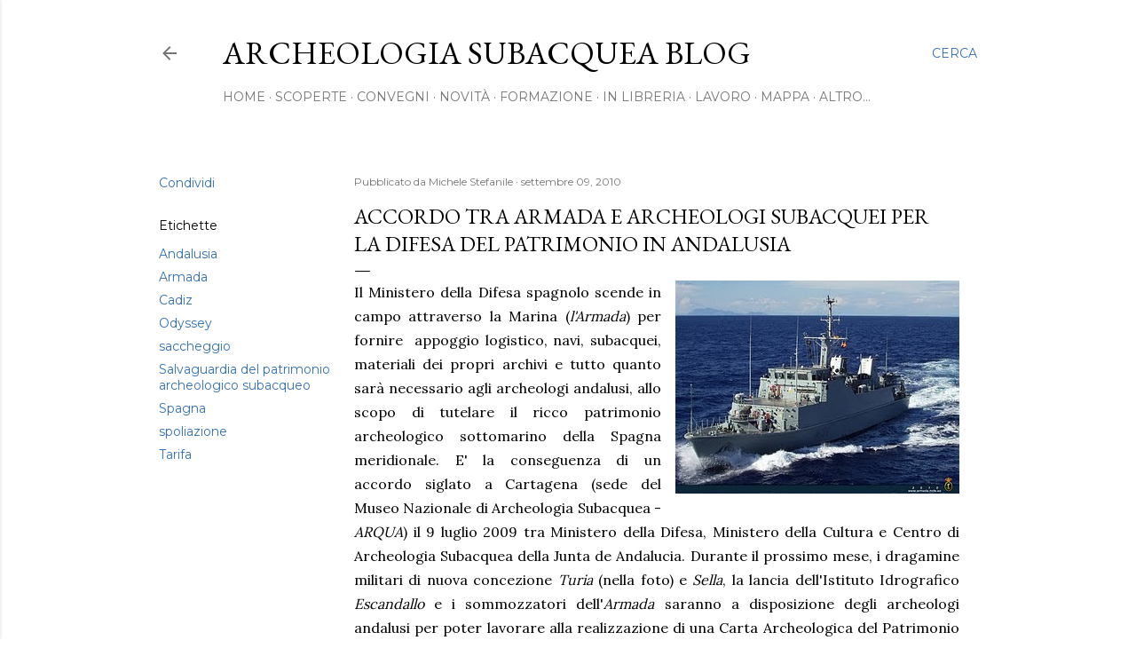

--- FILE ---
content_type: text/html; charset=UTF-8
request_url: http://www.archeologiasubacquea.org/2010/09/accordo-tra-armada-e-archeologi.html
body_size: 42874
content:
<!DOCTYPE html>
<html dir='ltr' lang='it'>
<head>
<meta content='width=device-width, initial-scale=1' name='viewport'/>
<title>Accordo tra Armada e archeologi subacquei per la difesa del patrimonio in Andalusia</title>
<meta content='text/html; charset=UTF-8' http-equiv='Content-Type'/>
<!-- Chrome, Firefox OS and Opera -->
<meta content='#ffffff' name='theme-color'/>
<!-- Windows Phone -->
<meta content='#ffffff' name='msapplication-navbutton-color'/>
<meta content='blogger' name='generator'/>
<link href='http://www.archeologiasubacquea.org/favicon.ico' rel='icon' type='image/x-icon'/>
<link href='http://www.archeologiasubacquea.org/2010/09/accordo-tra-armada-e-archeologi.html' rel='canonical'/>
<link rel="alternate" type="application/atom+xml" title="Archeologia Subacquea Blog - Atom" href="http://www.archeologiasubacquea.org/feeds/posts/default" />
<link rel="alternate" type="application/rss+xml" title="Archeologia Subacquea Blog - RSS" href="http://www.archeologiasubacquea.org/feeds/posts/default?alt=rss" />
<link rel="service.post" type="application/atom+xml" title="Archeologia Subacquea Blog - Atom" href="https://www.blogger.com/feeds/4290433442397286418/posts/default" />

<link rel="alternate" type="application/atom+xml" title="Archeologia Subacquea Blog - Atom" href="http://www.archeologiasubacquea.org/feeds/6135578577574484167/comments/default" />
<!--Can't find substitution for tag [blog.ieCssRetrofitLinks]-->
<link href='https://blogger.googleusercontent.com/img/b/R29vZ2xl/AVvXsEjsorjU_DM3B362ArUFMHQyKlay8VtmZbnz8ffNYRbNXAgBRRU8gtsBrB31saq9pkqtafLneMsEKX3I2DiXRRRRgR-bPMnx07xAkrP5JeiWuwbg4WR6u04EJt9k_O7RlfvanWvY3_-ZdSUp/s320/turia.jpg' rel='image_src'/>
<meta content='http://www.archeologiasubacquea.org/2010/09/accordo-tra-armada-e-archeologi.html' property='og:url'/>
<meta content='Accordo tra Armada e archeologi subacquei per la difesa del patrimonio in Andalusia' property='og:title'/>
<meta content='Il Ministero della Difesa spagnolo scende in campo attraverso la Marina ( l&#39;Armada ) per fornire  appoggio logistico, navi, subacquei, mater...' property='og:description'/>
<meta content='https://blogger.googleusercontent.com/img/b/R29vZ2xl/AVvXsEjsorjU_DM3B362ArUFMHQyKlay8VtmZbnz8ffNYRbNXAgBRRU8gtsBrB31saq9pkqtafLneMsEKX3I2DiXRRRRgR-bPMnx07xAkrP5JeiWuwbg4WR6u04EJt9k_O7RlfvanWvY3_-ZdSUp/w1200-h630-p-k-no-nu/turia.jpg' property='og:image'/>
<style type='text/css'>@font-face{font-family:'EB Garamond';font-style:normal;font-weight:400;font-display:swap;src:url(//fonts.gstatic.com/s/ebgaramond/v32/SlGDmQSNjdsmc35JDF1K5E55YMjF_7DPuGi-6_RkCY9_WamXgHlIbvw.woff2)format('woff2');unicode-range:U+0460-052F,U+1C80-1C8A,U+20B4,U+2DE0-2DFF,U+A640-A69F,U+FE2E-FE2F;}@font-face{font-family:'EB Garamond';font-style:normal;font-weight:400;font-display:swap;src:url(//fonts.gstatic.com/s/ebgaramond/v32/SlGDmQSNjdsmc35JDF1K5E55YMjF_7DPuGi-6_RkAI9_WamXgHlIbvw.woff2)format('woff2');unicode-range:U+0301,U+0400-045F,U+0490-0491,U+04B0-04B1,U+2116;}@font-face{font-family:'EB Garamond';font-style:normal;font-weight:400;font-display:swap;src:url(//fonts.gstatic.com/s/ebgaramond/v32/SlGDmQSNjdsmc35JDF1K5E55YMjF_7DPuGi-6_RkCI9_WamXgHlIbvw.woff2)format('woff2');unicode-range:U+1F00-1FFF;}@font-face{font-family:'EB Garamond';font-style:normal;font-weight:400;font-display:swap;src:url(//fonts.gstatic.com/s/ebgaramond/v32/SlGDmQSNjdsmc35JDF1K5E55YMjF_7DPuGi-6_RkB49_WamXgHlIbvw.woff2)format('woff2');unicode-range:U+0370-0377,U+037A-037F,U+0384-038A,U+038C,U+038E-03A1,U+03A3-03FF;}@font-face{font-family:'EB Garamond';font-style:normal;font-weight:400;font-display:swap;src:url(//fonts.gstatic.com/s/ebgaramond/v32/SlGDmQSNjdsmc35JDF1K5E55YMjF_7DPuGi-6_RkC49_WamXgHlIbvw.woff2)format('woff2');unicode-range:U+0102-0103,U+0110-0111,U+0128-0129,U+0168-0169,U+01A0-01A1,U+01AF-01B0,U+0300-0301,U+0303-0304,U+0308-0309,U+0323,U+0329,U+1EA0-1EF9,U+20AB;}@font-face{font-family:'EB Garamond';font-style:normal;font-weight:400;font-display:swap;src:url(//fonts.gstatic.com/s/ebgaramond/v32/SlGDmQSNjdsmc35JDF1K5E55YMjF_7DPuGi-6_RkCo9_WamXgHlIbvw.woff2)format('woff2');unicode-range:U+0100-02BA,U+02BD-02C5,U+02C7-02CC,U+02CE-02D7,U+02DD-02FF,U+0304,U+0308,U+0329,U+1D00-1DBF,U+1E00-1E9F,U+1EF2-1EFF,U+2020,U+20A0-20AB,U+20AD-20C0,U+2113,U+2C60-2C7F,U+A720-A7FF;}@font-face{font-family:'EB Garamond';font-style:normal;font-weight:400;font-display:swap;src:url(//fonts.gstatic.com/s/ebgaramond/v32/SlGDmQSNjdsmc35JDF1K5E55YMjF_7DPuGi-6_RkBI9_WamXgHlI.woff2)format('woff2');unicode-range:U+0000-00FF,U+0131,U+0152-0153,U+02BB-02BC,U+02C6,U+02DA,U+02DC,U+0304,U+0308,U+0329,U+2000-206F,U+20AC,U+2122,U+2191,U+2193,U+2212,U+2215,U+FEFF,U+FFFD;}@font-face{font-family:'Lora';font-style:normal;font-weight:400;font-display:swap;src:url(//fonts.gstatic.com/s/lora/v37/0QI6MX1D_JOuGQbT0gvTJPa787weuxJMkq18ndeYxZ2JTg.woff2)format('woff2');unicode-range:U+0460-052F,U+1C80-1C8A,U+20B4,U+2DE0-2DFF,U+A640-A69F,U+FE2E-FE2F;}@font-face{font-family:'Lora';font-style:normal;font-weight:400;font-display:swap;src:url(//fonts.gstatic.com/s/lora/v37/0QI6MX1D_JOuGQbT0gvTJPa787weuxJFkq18ndeYxZ2JTg.woff2)format('woff2');unicode-range:U+0301,U+0400-045F,U+0490-0491,U+04B0-04B1,U+2116;}@font-face{font-family:'Lora';font-style:normal;font-weight:400;font-display:swap;src:url(//fonts.gstatic.com/s/lora/v37/0QI6MX1D_JOuGQbT0gvTJPa787weuxI9kq18ndeYxZ2JTg.woff2)format('woff2');unicode-range:U+0302-0303,U+0305,U+0307-0308,U+0310,U+0312,U+0315,U+031A,U+0326-0327,U+032C,U+032F-0330,U+0332-0333,U+0338,U+033A,U+0346,U+034D,U+0391-03A1,U+03A3-03A9,U+03B1-03C9,U+03D1,U+03D5-03D6,U+03F0-03F1,U+03F4-03F5,U+2016-2017,U+2034-2038,U+203C,U+2040,U+2043,U+2047,U+2050,U+2057,U+205F,U+2070-2071,U+2074-208E,U+2090-209C,U+20D0-20DC,U+20E1,U+20E5-20EF,U+2100-2112,U+2114-2115,U+2117-2121,U+2123-214F,U+2190,U+2192,U+2194-21AE,U+21B0-21E5,U+21F1-21F2,U+21F4-2211,U+2213-2214,U+2216-22FF,U+2308-230B,U+2310,U+2319,U+231C-2321,U+2336-237A,U+237C,U+2395,U+239B-23B7,U+23D0,U+23DC-23E1,U+2474-2475,U+25AF,U+25B3,U+25B7,U+25BD,U+25C1,U+25CA,U+25CC,U+25FB,U+266D-266F,U+27C0-27FF,U+2900-2AFF,U+2B0E-2B11,U+2B30-2B4C,U+2BFE,U+3030,U+FF5B,U+FF5D,U+1D400-1D7FF,U+1EE00-1EEFF;}@font-face{font-family:'Lora';font-style:normal;font-weight:400;font-display:swap;src:url(//fonts.gstatic.com/s/lora/v37/0QI6MX1D_JOuGQbT0gvTJPa787weuxIvkq18ndeYxZ2JTg.woff2)format('woff2');unicode-range:U+0001-000C,U+000E-001F,U+007F-009F,U+20DD-20E0,U+20E2-20E4,U+2150-218F,U+2190,U+2192,U+2194-2199,U+21AF,U+21E6-21F0,U+21F3,U+2218-2219,U+2299,U+22C4-22C6,U+2300-243F,U+2440-244A,U+2460-24FF,U+25A0-27BF,U+2800-28FF,U+2921-2922,U+2981,U+29BF,U+29EB,U+2B00-2BFF,U+4DC0-4DFF,U+FFF9-FFFB,U+10140-1018E,U+10190-1019C,U+101A0,U+101D0-101FD,U+102E0-102FB,U+10E60-10E7E,U+1D2C0-1D2D3,U+1D2E0-1D37F,U+1F000-1F0FF,U+1F100-1F1AD,U+1F1E6-1F1FF,U+1F30D-1F30F,U+1F315,U+1F31C,U+1F31E,U+1F320-1F32C,U+1F336,U+1F378,U+1F37D,U+1F382,U+1F393-1F39F,U+1F3A7-1F3A8,U+1F3AC-1F3AF,U+1F3C2,U+1F3C4-1F3C6,U+1F3CA-1F3CE,U+1F3D4-1F3E0,U+1F3ED,U+1F3F1-1F3F3,U+1F3F5-1F3F7,U+1F408,U+1F415,U+1F41F,U+1F426,U+1F43F,U+1F441-1F442,U+1F444,U+1F446-1F449,U+1F44C-1F44E,U+1F453,U+1F46A,U+1F47D,U+1F4A3,U+1F4B0,U+1F4B3,U+1F4B9,U+1F4BB,U+1F4BF,U+1F4C8-1F4CB,U+1F4D6,U+1F4DA,U+1F4DF,U+1F4E3-1F4E6,U+1F4EA-1F4ED,U+1F4F7,U+1F4F9-1F4FB,U+1F4FD-1F4FE,U+1F503,U+1F507-1F50B,U+1F50D,U+1F512-1F513,U+1F53E-1F54A,U+1F54F-1F5FA,U+1F610,U+1F650-1F67F,U+1F687,U+1F68D,U+1F691,U+1F694,U+1F698,U+1F6AD,U+1F6B2,U+1F6B9-1F6BA,U+1F6BC,U+1F6C6-1F6CF,U+1F6D3-1F6D7,U+1F6E0-1F6EA,U+1F6F0-1F6F3,U+1F6F7-1F6FC,U+1F700-1F7FF,U+1F800-1F80B,U+1F810-1F847,U+1F850-1F859,U+1F860-1F887,U+1F890-1F8AD,U+1F8B0-1F8BB,U+1F8C0-1F8C1,U+1F900-1F90B,U+1F93B,U+1F946,U+1F984,U+1F996,U+1F9E9,U+1FA00-1FA6F,U+1FA70-1FA7C,U+1FA80-1FA89,U+1FA8F-1FAC6,U+1FACE-1FADC,U+1FADF-1FAE9,U+1FAF0-1FAF8,U+1FB00-1FBFF;}@font-face{font-family:'Lora';font-style:normal;font-weight:400;font-display:swap;src:url(//fonts.gstatic.com/s/lora/v37/0QI6MX1D_JOuGQbT0gvTJPa787weuxJOkq18ndeYxZ2JTg.woff2)format('woff2');unicode-range:U+0102-0103,U+0110-0111,U+0128-0129,U+0168-0169,U+01A0-01A1,U+01AF-01B0,U+0300-0301,U+0303-0304,U+0308-0309,U+0323,U+0329,U+1EA0-1EF9,U+20AB;}@font-face{font-family:'Lora';font-style:normal;font-weight:400;font-display:swap;src:url(//fonts.gstatic.com/s/lora/v37/0QI6MX1D_JOuGQbT0gvTJPa787weuxJPkq18ndeYxZ2JTg.woff2)format('woff2');unicode-range:U+0100-02BA,U+02BD-02C5,U+02C7-02CC,U+02CE-02D7,U+02DD-02FF,U+0304,U+0308,U+0329,U+1D00-1DBF,U+1E00-1E9F,U+1EF2-1EFF,U+2020,U+20A0-20AB,U+20AD-20C0,U+2113,U+2C60-2C7F,U+A720-A7FF;}@font-face{font-family:'Lora';font-style:normal;font-weight:400;font-display:swap;src:url(//fonts.gstatic.com/s/lora/v37/0QI6MX1D_JOuGQbT0gvTJPa787weuxJBkq18ndeYxZ0.woff2)format('woff2');unicode-range:U+0000-00FF,U+0131,U+0152-0153,U+02BB-02BC,U+02C6,U+02DA,U+02DC,U+0304,U+0308,U+0329,U+2000-206F,U+20AC,U+2122,U+2191,U+2193,U+2212,U+2215,U+FEFF,U+FFFD;}@font-face{font-family:'Montserrat';font-style:normal;font-weight:400;font-display:swap;src:url(//fonts.gstatic.com/s/montserrat/v31/JTUSjIg1_i6t8kCHKm459WRhyyTh89ZNpQ.woff2)format('woff2');unicode-range:U+0460-052F,U+1C80-1C8A,U+20B4,U+2DE0-2DFF,U+A640-A69F,U+FE2E-FE2F;}@font-face{font-family:'Montserrat';font-style:normal;font-weight:400;font-display:swap;src:url(//fonts.gstatic.com/s/montserrat/v31/JTUSjIg1_i6t8kCHKm459W1hyyTh89ZNpQ.woff2)format('woff2');unicode-range:U+0301,U+0400-045F,U+0490-0491,U+04B0-04B1,U+2116;}@font-face{font-family:'Montserrat';font-style:normal;font-weight:400;font-display:swap;src:url(//fonts.gstatic.com/s/montserrat/v31/JTUSjIg1_i6t8kCHKm459WZhyyTh89ZNpQ.woff2)format('woff2');unicode-range:U+0102-0103,U+0110-0111,U+0128-0129,U+0168-0169,U+01A0-01A1,U+01AF-01B0,U+0300-0301,U+0303-0304,U+0308-0309,U+0323,U+0329,U+1EA0-1EF9,U+20AB;}@font-face{font-family:'Montserrat';font-style:normal;font-weight:400;font-display:swap;src:url(//fonts.gstatic.com/s/montserrat/v31/JTUSjIg1_i6t8kCHKm459WdhyyTh89ZNpQ.woff2)format('woff2');unicode-range:U+0100-02BA,U+02BD-02C5,U+02C7-02CC,U+02CE-02D7,U+02DD-02FF,U+0304,U+0308,U+0329,U+1D00-1DBF,U+1E00-1E9F,U+1EF2-1EFF,U+2020,U+20A0-20AB,U+20AD-20C0,U+2113,U+2C60-2C7F,U+A720-A7FF;}@font-face{font-family:'Montserrat';font-style:normal;font-weight:400;font-display:swap;src:url(//fonts.gstatic.com/s/montserrat/v31/JTUSjIg1_i6t8kCHKm459WlhyyTh89Y.woff2)format('woff2');unicode-range:U+0000-00FF,U+0131,U+0152-0153,U+02BB-02BC,U+02C6,U+02DA,U+02DC,U+0304,U+0308,U+0329,U+2000-206F,U+20AC,U+2122,U+2191,U+2193,U+2212,U+2215,U+FEFF,U+FFFD;}@font-face{font-family:'Montserrat';font-style:normal;font-weight:700;font-display:swap;src:url(//fonts.gstatic.com/s/montserrat/v31/JTUSjIg1_i6t8kCHKm459WRhyyTh89ZNpQ.woff2)format('woff2');unicode-range:U+0460-052F,U+1C80-1C8A,U+20B4,U+2DE0-2DFF,U+A640-A69F,U+FE2E-FE2F;}@font-face{font-family:'Montserrat';font-style:normal;font-weight:700;font-display:swap;src:url(//fonts.gstatic.com/s/montserrat/v31/JTUSjIg1_i6t8kCHKm459W1hyyTh89ZNpQ.woff2)format('woff2');unicode-range:U+0301,U+0400-045F,U+0490-0491,U+04B0-04B1,U+2116;}@font-face{font-family:'Montserrat';font-style:normal;font-weight:700;font-display:swap;src:url(//fonts.gstatic.com/s/montserrat/v31/JTUSjIg1_i6t8kCHKm459WZhyyTh89ZNpQ.woff2)format('woff2');unicode-range:U+0102-0103,U+0110-0111,U+0128-0129,U+0168-0169,U+01A0-01A1,U+01AF-01B0,U+0300-0301,U+0303-0304,U+0308-0309,U+0323,U+0329,U+1EA0-1EF9,U+20AB;}@font-face{font-family:'Montserrat';font-style:normal;font-weight:700;font-display:swap;src:url(//fonts.gstatic.com/s/montserrat/v31/JTUSjIg1_i6t8kCHKm459WdhyyTh89ZNpQ.woff2)format('woff2');unicode-range:U+0100-02BA,U+02BD-02C5,U+02C7-02CC,U+02CE-02D7,U+02DD-02FF,U+0304,U+0308,U+0329,U+1D00-1DBF,U+1E00-1E9F,U+1EF2-1EFF,U+2020,U+20A0-20AB,U+20AD-20C0,U+2113,U+2C60-2C7F,U+A720-A7FF;}@font-face{font-family:'Montserrat';font-style:normal;font-weight:700;font-display:swap;src:url(//fonts.gstatic.com/s/montserrat/v31/JTUSjIg1_i6t8kCHKm459WlhyyTh89Y.woff2)format('woff2');unicode-range:U+0000-00FF,U+0131,U+0152-0153,U+02BB-02BC,U+02C6,U+02DA,U+02DC,U+0304,U+0308,U+0329,U+2000-206F,U+20AC,U+2122,U+2191,U+2193,U+2212,U+2215,U+FEFF,U+FFFD;}</style>
<style id='page-skin-1' type='text/css'><!--
/*! normalize.css v3.0.1 | MIT License | git.io/normalize */html{font-family:sans-serif;-ms-text-size-adjust:100%;-webkit-text-size-adjust:100%}body{margin:0}article,aside,details,figcaption,figure,footer,header,hgroup,main,nav,section,summary{display:block}audio,canvas,progress,video{display:inline-block;vertical-align:baseline}audio:not([controls]){display:none;height:0}[hidden],template{display:none}a{background:transparent}a:active,a:hover{outline:0}abbr[title]{border-bottom:1px dotted}b,strong{font-weight:bold}dfn{font-style:italic}h1{font-size:2em;margin:.67em 0}mark{background:#ff0;color:#000}small{font-size:80%}sub,sup{font-size:75%;line-height:0;position:relative;vertical-align:baseline}sup{top:-0.5em}sub{bottom:-0.25em}img{border:0}svg:not(:root){overflow:hidden}figure{margin:1em 40px}hr{-moz-box-sizing:content-box;box-sizing:content-box;height:0}pre{overflow:auto}code,kbd,pre,samp{font-family:monospace,monospace;font-size:1em}button,input,optgroup,select,textarea{color:inherit;font:inherit;margin:0}button{overflow:visible}button,select{text-transform:none}button,html input[type="button"],input[type="reset"],input[type="submit"]{-webkit-appearance:button;cursor:pointer}button[disabled],html input[disabled]{cursor:default}button::-moz-focus-inner,input::-moz-focus-inner{border:0;padding:0}input{line-height:normal}input[type="checkbox"],input[type="radio"]{box-sizing:border-box;padding:0}input[type="number"]::-webkit-inner-spin-button,input[type="number"]::-webkit-outer-spin-button{height:auto}input[type="search"]{-webkit-appearance:textfield;-moz-box-sizing:content-box;-webkit-box-sizing:content-box;box-sizing:content-box}input[type="search"]::-webkit-search-cancel-button,input[type="search"]::-webkit-search-decoration{-webkit-appearance:none}fieldset{border:1px solid #c0c0c0;margin:0 2px;padding:.35em .625em .75em}legend{border:0;padding:0}textarea{overflow:auto}optgroup{font-weight:bold}table{border-collapse:collapse;border-spacing:0}td,th{padding:0}
/*!************************************************
* Blogger Template Style
* Name: Soho
**************************************************/
body{
overflow-wrap:break-word;
word-break:break-word;
word-wrap:break-word
}
.hidden{
display:none
}
.invisible{
visibility:hidden
}
.container::after,.float-container::after{
clear:both;
content:"";
display:table
}
.clearboth{
clear:both
}
#comments .comment .comment-actions,.subscribe-popup .FollowByEmail .follow-by-email-submit{
background:0 0;
border:0;
box-shadow:none;
color:#3471b1;
cursor:pointer;
font-size:14px;
font-weight:700;
outline:0;
text-decoration:none;
text-transform:uppercase;
width:auto
}
.dim-overlay{
background-color:rgba(0,0,0,.54);
height:100vh;
left:0;
position:fixed;
top:0;
width:100%
}
#sharing-dim-overlay{
background-color:transparent
}
input::-ms-clear{
display:none
}
.blogger-logo,.svg-icon-24.blogger-logo{
fill:#ff9800;
opacity:1
}
.loading-spinner-large{
-webkit-animation:mspin-rotate 1.568s infinite linear;
animation:mspin-rotate 1.568s infinite linear;
height:48px;
overflow:hidden;
position:absolute;
width:48px;
z-index:200
}
.loading-spinner-large>div{
-webkit-animation:mspin-revrot 5332ms infinite steps(4);
animation:mspin-revrot 5332ms infinite steps(4)
}
.loading-spinner-large>div>div{
-webkit-animation:mspin-singlecolor-large-film 1333ms infinite steps(81);
animation:mspin-singlecolor-large-film 1333ms infinite steps(81);
background-size:100%;
height:48px;
width:3888px
}
.mspin-black-large>div>div,.mspin-grey_54-large>div>div{
background-image:url(https://www.blogblog.com/indie/mspin_black_large.svg)
}
.mspin-white-large>div>div{
background-image:url(https://www.blogblog.com/indie/mspin_white_large.svg)
}
.mspin-grey_54-large{
opacity:.54
}
@-webkit-keyframes mspin-singlecolor-large-film{
from{
-webkit-transform:translateX(0);
transform:translateX(0)
}
to{
-webkit-transform:translateX(-3888px);
transform:translateX(-3888px)
}
}
@keyframes mspin-singlecolor-large-film{
from{
-webkit-transform:translateX(0);
transform:translateX(0)
}
to{
-webkit-transform:translateX(-3888px);
transform:translateX(-3888px)
}
}
@-webkit-keyframes mspin-rotate{
from{
-webkit-transform:rotate(0);
transform:rotate(0)
}
to{
-webkit-transform:rotate(360deg);
transform:rotate(360deg)
}
}
@keyframes mspin-rotate{
from{
-webkit-transform:rotate(0);
transform:rotate(0)
}
to{
-webkit-transform:rotate(360deg);
transform:rotate(360deg)
}
}
@-webkit-keyframes mspin-revrot{
from{
-webkit-transform:rotate(0);
transform:rotate(0)
}
to{
-webkit-transform:rotate(-360deg);
transform:rotate(-360deg)
}
}
@keyframes mspin-revrot{
from{
-webkit-transform:rotate(0);
transform:rotate(0)
}
to{
-webkit-transform:rotate(-360deg);
transform:rotate(-360deg)
}
}
.skip-navigation{
background-color:#fff;
box-sizing:border-box;
color:#000;
display:block;
height:0;
left:0;
line-height:50px;
overflow:hidden;
padding-top:0;
position:fixed;
text-align:center;
top:0;
-webkit-transition:box-shadow .3s,height .3s,padding-top .3s;
transition:box-shadow .3s,height .3s,padding-top .3s;
width:100%;
z-index:900
}
.skip-navigation:focus{
box-shadow:0 4px 5px 0 rgba(0,0,0,.14),0 1px 10px 0 rgba(0,0,0,.12),0 2px 4px -1px rgba(0,0,0,.2);
height:50px
}
#main{
outline:0
}
.main-heading{
position:absolute;
clip:rect(1px,1px,1px,1px);
padding:0;
border:0;
height:1px;
width:1px;
overflow:hidden
}
.Attribution{
margin-top:1em;
text-align:center
}
.Attribution .blogger img,.Attribution .blogger svg{
vertical-align:bottom
}
.Attribution .blogger img{
margin-right:.5em
}
.Attribution div{
line-height:24px;
margin-top:.5em
}
.Attribution .copyright,.Attribution .image-attribution{
font-size:.7em;
margin-top:1.5em
}
.BLOG_mobile_video_class{
display:none
}
.bg-photo{
background-attachment:scroll!important
}
body .CSS_LIGHTBOX{
z-index:900
}
.extendable .show-less,.extendable .show-more{
border-color:#3471b1;
color:#3471b1;
margin-top:8px
}
.extendable .show-less.hidden,.extendable .show-more.hidden{
display:none
}
.inline-ad{
display:none;
max-width:100%;
overflow:hidden
}
.adsbygoogle{
display:block
}
#cookieChoiceInfo{
bottom:0;
top:auto
}
iframe.b-hbp-video{
border:0
}
.post-body img{
max-width:100%
}
.post-body iframe{
max-width:100%
}
.post-body a[imageanchor="1"]{
display:inline-block
}
.byline{
margin-right:1em
}
.byline:last-child{
margin-right:0
}
.link-copied-dialog{
max-width:520px;
outline:0
}
.link-copied-dialog .modal-dialog-buttons{
margin-top:8px
}
.link-copied-dialog .goog-buttonset-default{
background:0 0;
border:0
}
.link-copied-dialog .goog-buttonset-default:focus{
outline:0
}
.paging-control-container{
margin-bottom:16px
}
.paging-control-container .paging-control{
display:inline-block
}
.paging-control-container .comment-range-text::after,.paging-control-container .paging-control{
color:#3471b1
}
.paging-control-container .comment-range-text,.paging-control-container .paging-control{
margin-right:8px
}
.paging-control-container .comment-range-text::after,.paging-control-container .paging-control::after{
content:"\b7";
cursor:default;
padding-left:8px;
pointer-events:none
}
.paging-control-container .comment-range-text:last-child::after,.paging-control-container .paging-control:last-child::after{
content:none
}
.byline.reactions iframe{
height:20px
}
.b-notification{
color:#000;
background-color:#fff;
border-bottom:solid 1px #000;
box-sizing:border-box;
padding:16px 32px;
text-align:center
}
.b-notification.visible{
-webkit-transition:margin-top .3s cubic-bezier(.4,0,.2,1);
transition:margin-top .3s cubic-bezier(.4,0,.2,1)
}
.b-notification.invisible{
position:absolute
}
.b-notification-close{
position:absolute;
right:8px;
top:8px
}
.no-posts-message{
line-height:40px;
text-align:center
}
@media screen and (max-width:1162px){
body.item-view .post-body a[imageanchor="1"][style*="float: left;"],body.item-view .post-body a[imageanchor="1"][style*="float: right;"]{
float:none!important;
clear:none!important
}
body.item-view .post-body a[imageanchor="1"] img{
display:block;
height:auto;
margin:0 auto
}
body.item-view .post-body>.separator:first-child>a[imageanchor="1"]:first-child{
margin-top:20px
}
.post-body a[imageanchor]{
display:block
}
body.item-view .post-body a[imageanchor="1"]{
margin-left:0!important;
margin-right:0!important
}
body.item-view .post-body a[imageanchor="1"]+a[imageanchor="1"]{
margin-top:16px
}
}
.item-control{
display:none
}
#comments{
border-top:1px dashed rgba(0,0,0,.54);
margin-top:20px;
padding:20px
}
#comments .comment-thread ol{
margin:0;
padding-left:0;
padding-left:0
}
#comments .comment .comment-replybox-single,#comments .comment-thread .comment-replies{
margin-left:60px
}
#comments .comment-thread .thread-count{
display:none
}
#comments .comment{
list-style-type:none;
padding:0 0 30px;
position:relative
}
#comments .comment .comment{
padding-bottom:8px
}
.comment .avatar-image-container{
position:absolute
}
.comment .avatar-image-container img{
border-radius:50%
}
.avatar-image-container svg,.comment .avatar-image-container .avatar-icon{
border-radius:50%;
border:solid 1px #000000;
box-sizing:border-box;
fill:#000000;
height:35px;
margin:0;
padding:7px;
width:35px
}
.comment .comment-block{
margin-top:10px;
margin-left:60px;
padding-bottom:0
}
#comments .comment-author-header-wrapper{
margin-left:40px
}
#comments .comment .thread-expanded .comment-block{
padding-bottom:20px
}
#comments .comment .comment-header .user,#comments .comment .comment-header .user a{
color:#000000;
font-style:normal;
font-weight:700
}
#comments .comment .comment-actions{
bottom:0;
margin-bottom:15px;
position:absolute
}
#comments .comment .comment-actions>*{
margin-right:8px
}
#comments .comment .comment-header .datetime{
bottom:0;
color:rgba(0, 0, 0, 0.54);
display:inline-block;
font-size:13px;
font-style:italic;
margin-left:8px
}
#comments .comment .comment-footer .comment-timestamp a,#comments .comment .comment-header .datetime a{
color:rgba(0, 0, 0, 0.54)
}
#comments .comment .comment-content,.comment .comment-body{
margin-top:12px;
word-break:break-word
}
.comment-body{
margin-bottom:12px
}
#comments.embed[data-num-comments="0"]{
border:0;
margin-top:0;
padding-top:0
}
#comments.embed[data-num-comments="0"] #comment-post-message,#comments.embed[data-num-comments="0"] div.comment-form>p,#comments.embed[data-num-comments="0"] p.comment-footer{
display:none
}
#comment-editor-src{
display:none
}
.comments .comments-content .loadmore.loaded{
max-height:0;
opacity:0;
overflow:hidden
}
.extendable .remaining-items{
height:0;
overflow:hidden;
-webkit-transition:height .3s cubic-bezier(.4,0,.2,1);
transition:height .3s cubic-bezier(.4,0,.2,1)
}
.extendable .remaining-items.expanded{
height:auto
}
.svg-icon-24,.svg-icon-24-button{
cursor:pointer;
height:24px;
width:24px;
min-width:24px
}
.touch-icon{
margin:-12px;
padding:12px
}
.touch-icon:active,.touch-icon:focus{
background-color:rgba(153,153,153,.4);
border-radius:50%
}
svg:not(:root).touch-icon{
overflow:visible
}
html[dir=rtl] .rtl-reversible-icon{
-webkit-transform:scaleX(-1);
-ms-transform:scaleX(-1);
transform:scaleX(-1)
}
.svg-icon-24-button,.touch-icon-button{
background:0 0;
border:0;
margin:0;
outline:0;
padding:0
}
.touch-icon-button .touch-icon:active,.touch-icon-button .touch-icon:focus{
background-color:transparent
}
.touch-icon-button:active .touch-icon,.touch-icon-button:focus .touch-icon{
background-color:rgba(153,153,153,.4);
border-radius:50%
}
.Profile .default-avatar-wrapper .avatar-icon{
border-radius:50%;
border:solid 1px #000000;
box-sizing:border-box;
fill:#000000;
margin:0
}
.Profile .individual .default-avatar-wrapper .avatar-icon{
padding:25px
}
.Profile .individual .avatar-icon,.Profile .individual .profile-img{
height:120px;
width:120px
}
.Profile .team .default-avatar-wrapper .avatar-icon{
padding:8px
}
.Profile .team .avatar-icon,.Profile .team .default-avatar-wrapper,.Profile .team .profile-img{
height:40px;
width:40px
}
.snippet-container{
margin:0;
position:relative;
overflow:hidden
}
.snippet-fade{
bottom:0;
box-sizing:border-box;
position:absolute;
width:96px
}
.snippet-fade{
right:0
}
.snippet-fade:after{
content:"\2026"
}
.snippet-fade:after{
float:right
}
.centered-top-container.sticky{
left:0;
position:fixed;
right:0;
top:0;
width:auto;
z-index:50;
-webkit-transition-property:opacity,-webkit-transform;
transition-property:opacity,-webkit-transform;
transition-property:transform,opacity;
transition-property:transform,opacity,-webkit-transform;
-webkit-transition-duration:.2s;
transition-duration:.2s;
-webkit-transition-timing-function:cubic-bezier(.4,0,.2,1);
transition-timing-function:cubic-bezier(.4,0,.2,1)
}
.centered-top-placeholder{
display:none
}
.collapsed-header .centered-top-placeholder{
display:block
}
.centered-top-container .Header .replaced h1,.centered-top-placeholder .Header .replaced h1{
display:none
}
.centered-top-container.sticky .Header .replaced h1{
display:block
}
.centered-top-container.sticky .Header .header-widget{
background:0 0
}
.centered-top-container.sticky .Header .header-image-wrapper{
display:none
}
.centered-top-container img,.centered-top-placeholder img{
max-width:100%
}
.collapsible{
-webkit-transition:height .3s cubic-bezier(.4,0,.2,1);
transition:height .3s cubic-bezier(.4,0,.2,1)
}
.collapsible,.collapsible>summary{
display:block;
overflow:hidden
}
.collapsible>:not(summary){
display:none
}
.collapsible[open]>:not(summary){
display:block
}
.collapsible:focus,.collapsible>summary:focus{
outline:0
}
.collapsible>summary{
cursor:pointer;
display:block;
padding:0
}
.collapsible:focus>summary,.collapsible>summary:focus{
background-color:transparent
}
.collapsible>summary::-webkit-details-marker{
display:none
}
.collapsible-title{
-webkit-box-align:center;
-webkit-align-items:center;
-ms-flex-align:center;
align-items:center;
display:-webkit-box;
display:-webkit-flex;
display:-ms-flexbox;
display:flex
}
.collapsible-title .title{
-webkit-box-flex:1;
-webkit-flex:1 1 auto;
-ms-flex:1 1 auto;
flex:1 1 auto;
-webkit-box-ordinal-group:1;
-webkit-order:0;
-ms-flex-order:0;
order:0;
overflow:hidden;
text-overflow:ellipsis;
white-space:nowrap
}
.collapsible-title .chevron-down,.collapsible[open] .collapsible-title .chevron-up{
display:block
}
.collapsible-title .chevron-up,.collapsible[open] .collapsible-title .chevron-down{
display:none
}
.flat-button{
cursor:pointer;
display:inline-block;
font-weight:700;
text-transform:uppercase;
border-radius:2px;
padding:8px;
margin:-8px
}
.flat-icon-button{
background:0 0;
border:0;
margin:0;
outline:0;
padding:0;
margin:-12px;
padding:12px;
cursor:pointer;
box-sizing:content-box;
display:inline-block;
line-height:0
}
.flat-icon-button,.flat-icon-button .splash-wrapper{
border-radius:50%
}
.flat-icon-button .splash.animate{
-webkit-animation-duration:.3s;
animation-duration:.3s
}
.overflowable-container{
max-height:28px;
overflow:hidden;
position:relative
}
.overflow-button{
cursor:pointer
}
#overflowable-dim-overlay{
background:0 0
}
.overflow-popup{
box-shadow:0 2px 2px 0 rgba(0,0,0,.14),0 3px 1px -2px rgba(0,0,0,.2),0 1px 5px 0 rgba(0,0,0,.12);
background-color:rgba(0, 0, 0, 0);
left:0;
max-width:calc(100% - 32px);
position:absolute;
top:0;
visibility:hidden;
z-index:101
}
.overflow-popup ul{
list-style:none
}
.overflow-popup .tabs li,.overflow-popup li{
display:block;
height:auto
}
.overflow-popup .tabs li{
padding-left:0;
padding-right:0
}
.overflow-button.hidden,.overflow-popup .tabs li.hidden,.overflow-popup li.hidden{
display:none
}
.search{
display:-webkit-box;
display:-webkit-flex;
display:-ms-flexbox;
display:flex;
line-height:24px;
width:24px
}
.search.focused{
width:100%
}
.search.focused .section{
width:100%
}
.search form{
z-index:101
}
.search h3{
display:none
}
.search form{
display:-webkit-box;
display:-webkit-flex;
display:-ms-flexbox;
display:flex;
-webkit-box-flex:1;
-webkit-flex:1 0 0;
-ms-flex:1 0 0px;
flex:1 0 0;
border-bottom:solid 1px transparent;
padding-bottom:8px
}
.search form>*{
display:none
}
.search.focused form>*{
display:block
}
.search .search-input label{
display:none
}
.centered-top-placeholder.cloned .search form{
z-index:30
}
.search.focused form{
border-color:rgba(0, 0, 0, 0.54);
position:relative;
width:auto
}
.collapsed-header .centered-top-container .search.focused form{
border-bottom-color:transparent
}
.search-expand{
-webkit-box-flex:0;
-webkit-flex:0 0 auto;
-ms-flex:0 0 auto;
flex:0 0 auto
}
.search-expand-text{
display:none
}
.search-close{
display:inline;
vertical-align:middle
}
.search-input{
-webkit-box-flex:1;
-webkit-flex:1 0 1px;
-ms-flex:1 0 1px;
flex:1 0 1px
}
.search-input input{
background:0 0;
border:0;
box-sizing:border-box;
color:rgba(0, 0, 0, 0.54);
display:inline-block;
outline:0;
width:calc(100% - 48px)
}
.search-input input.no-cursor{
color:transparent;
text-shadow:0 0 0 rgba(0, 0, 0, 0.54)
}
.collapsed-header .centered-top-container .search-action,.collapsed-header .centered-top-container .search-input input{
color:rgba(0, 0, 0, 0.54)
}
.collapsed-header .centered-top-container .search-input input.no-cursor{
color:transparent;
text-shadow:0 0 0 rgba(0, 0, 0, 0.54)
}
.collapsed-header .centered-top-container .search-input input.no-cursor:focus,.search-input input.no-cursor:focus{
outline:0
}
.search-focused>*{
visibility:hidden
}
.search-focused .search,.search-focused .search-icon{
visibility:visible
}
.search.focused .search-action{
display:block
}
.search.focused .search-action:disabled{
opacity:.3
}
.widget.Sharing .sharing-button{
display:none
}
.widget.Sharing .sharing-buttons li{
padding:0
}
.widget.Sharing .sharing-buttons li span{
display:none
}
.post-share-buttons{
position:relative
}
.centered-bottom .share-buttons .svg-icon-24,.share-buttons .svg-icon-24{
fill:#000000
}
.sharing-open.touch-icon-button:active .touch-icon,.sharing-open.touch-icon-button:focus .touch-icon{
background-color:transparent
}
.share-buttons{
background-color:#ffffff;
border-radius:2px;
box-shadow:0 2px 2px 0 rgba(0,0,0,.14),0 3px 1px -2px rgba(0,0,0,.2),0 1px 5px 0 rgba(0,0,0,.12);
color:#000000;
list-style:none;
margin:0;
padding:8px 0;
position:absolute;
top:-11px;
min-width:200px;
z-index:101
}
.share-buttons.hidden{
display:none
}
.sharing-button{
background:0 0;
border:0;
margin:0;
outline:0;
padding:0;
cursor:pointer
}
.share-buttons li{
margin:0;
height:48px
}
.share-buttons li:last-child{
margin-bottom:0
}
.share-buttons li .sharing-platform-button{
box-sizing:border-box;
cursor:pointer;
display:block;
height:100%;
margin-bottom:0;
padding:0 16px;
position:relative;
width:100%
}
.share-buttons li .sharing-platform-button:focus,.share-buttons li .sharing-platform-button:hover{
background-color:rgba(128,128,128,.1);
outline:0
}
.share-buttons li svg[class*=" sharing-"],.share-buttons li svg[class^=sharing-]{
position:absolute;
top:10px
}
.share-buttons li span.sharing-platform-button{
position:relative;
top:0
}
.share-buttons li .platform-sharing-text{
display:block;
font-size:16px;
line-height:48px;
white-space:nowrap
}
.share-buttons li .platform-sharing-text{
margin-left:56px
}
.sidebar-container{
background-color:#f7f7f7;
max-width:284px;
overflow-y:auto;
-webkit-transition-property:-webkit-transform;
transition-property:-webkit-transform;
transition-property:transform;
transition-property:transform,-webkit-transform;
-webkit-transition-duration:.3s;
transition-duration:.3s;
-webkit-transition-timing-function:cubic-bezier(0,0,.2,1);
transition-timing-function:cubic-bezier(0,0,.2,1);
width:284px;
z-index:101;
-webkit-overflow-scrolling:touch
}
.sidebar-container .navigation{
line-height:0;
padding:16px
}
.sidebar-container .sidebar-back{
cursor:pointer
}
.sidebar-container .widget{
background:0 0;
margin:0 16px;
padding:16px 0
}
.sidebar-container .widget .title{
color:rgba(0, 0, 0, 0.54);
margin:0
}
.sidebar-container .widget ul{
list-style:none;
margin:0;
padding:0
}
.sidebar-container .widget ul ul{
margin-left:1em
}
.sidebar-container .widget li{
font-size:16px;
line-height:normal
}
.sidebar-container .widget+.widget{
border-top:1px dashed rgba(0, 0, 0, 0.54)
}
.BlogArchive li{
margin:16px 0
}
.BlogArchive li:last-child{
margin-bottom:0
}
.Label li a{
display:inline-block
}
.BlogArchive .post-count,.Label .label-count{
float:right;
margin-left:.25em
}
.BlogArchive .post-count::before,.Label .label-count::before{
content:"("
}
.BlogArchive .post-count::after,.Label .label-count::after{
content:")"
}
.widget.Translate .skiptranslate>div{
display:block!important
}
.widget.Profile .profile-link{
display:-webkit-box;
display:-webkit-flex;
display:-ms-flexbox;
display:flex
}
.widget.Profile .team-member .default-avatar-wrapper,.widget.Profile .team-member .profile-img{
-webkit-box-flex:0;
-webkit-flex:0 0 auto;
-ms-flex:0 0 auto;
flex:0 0 auto;
margin-right:1em
}
.widget.Profile .individual .profile-link{
-webkit-box-orient:vertical;
-webkit-box-direction:normal;
-webkit-flex-direction:column;
-ms-flex-direction:column;
flex-direction:column
}
.widget.Profile .team .profile-link .profile-name{
-webkit-align-self:center;
-ms-flex-item-align:center;
align-self:center;
display:block;
-webkit-box-flex:1;
-webkit-flex:1 1 auto;
-ms-flex:1 1 auto;
flex:1 1 auto
}
.dim-overlay{
background-color:rgba(0,0,0,.54);
z-index:100
}
body.sidebar-visible{
overflow-y:hidden
}
@media screen and (max-width:1439px){
.sidebar-container{
bottom:0;
position:fixed;
top:0;
left:0;
right:auto
}
.sidebar-container.sidebar-invisible{
-webkit-transition-timing-function:cubic-bezier(.4,0,.6,1);
transition-timing-function:cubic-bezier(.4,0,.6,1)
}
html[dir=ltr] .sidebar-container.sidebar-invisible{
-webkit-transform:translateX(-284px);
-ms-transform:translateX(-284px);
transform:translateX(-284px)
}
html[dir=rtl] .sidebar-container.sidebar-invisible{
-webkit-transform:translateX(284px);
-ms-transform:translateX(284px);
transform:translateX(284px)
}
}
@media screen and (min-width:1440px){
.sidebar-container{
position:absolute;
top:0;
left:0;
right:auto
}
.sidebar-container .navigation{
display:none
}
}
.dialog{
box-shadow:0 2px 2px 0 rgba(0,0,0,.14),0 3px 1px -2px rgba(0,0,0,.2),0 1px 5px 0 rgba(0,0,0,.12);
background:#ffffff;
box-sizing:border-box;
color:#000000;
padding:30px;
position:fixed;
text-align:center;
width:calc(100% - 24px);
z-index:101
}
.dialog input[type=email],.dialog input[type=text]{
background-color:transparent;
border:0;
border-bottom:solid 1px rgba(0,0,0,.12);
color:#000000;
display:block;
font-family:EB Garamond, serif;
font-size:16px;
line-height:24px;
margin:auto;
padding-bottom:7px;
outline:0;
text-align:center;
width:100%
}
.dialog input[type=email]::-webkit-input-placeholder,.dialog input[type=text]::-webkit-input-placeholder{
color:#000000
}
.dialog input[type=email]::-moz-placeholder,.dialog input[type=text]::-moz-placeholder{
color:#000000
}
.dialog input[type=email]:-ms-input-placeholder,.dialog input[type=text]:-ms-input-placeholder{
color:#000000
}
.dialog input[type=email]::-ms-input-placeholder,.dialog input[type=text]::-ms-input-placeholder{
color:#000000
}
.dialog input[type=email]::placeholder,.dialog input[type=text]::placeholder{
color:#000000
}
.dialog input[type=email]:focus,.dialog input[type=text]:focus{
border-bottom:solid 2px #3471b1;
padding-bottom:6px
}
.dialog input.no-cursor{
color:transparent;
text-shadow:0 0 0 #000000
}
.dialog input.no-cursor:focus{
outline:0
}
.dialog input.no-cursor:focus{
outline:0
}
.dialog input[type=submit]{
font-family:EB Garamond, serif
}
.dialog .goog-buttonset-default{
color:#3471b1
}
.subscribe-popup{
max-width:364px
}
.subscribe-popup h3{
color:#000000;
font-size:1.8em;
margin-top:0
}
.subscribe-popup .FollowByEmail h3{
display:none
}
.subscribe-popup .FollowByEmail .follow-by-email-submit{
color:#3471b1;
display:inline-block;
margin:0 auto;
margin-top:24px;
width:auto;
white-space:normal
}
.subscribe-popup .FollowByEmail .follow-by-email-submit:disabled{
cursor:default;
opacity:.3
}
@media (max-width:800px){
.blog-name div.widget.Subscribe{
margin-bottom:16px
}
body.item-view .blog-name div.widget.Subscribe{
margin:8px auto 16px auto;
width:100%
}
}
body#layout .bg-photo,body#layout .bg-photo-overlay{
display:none
}
body#layout .page_body{
padding:0;
position:relative;
top:0
}
body#layout .page{
display:inline-block;
left:inherit;
position:relative;
vertical-align:top;
width:540px
}
body#layout .centered{
max-width:954px
}
body#layout .navigation{
display:none
}
body#layout .sidebar-container{
display:inline-block;
width:40%
}
body#layout .hamburger-menu,body#layout .search{
display:none
}
body{
background-color:#ffffff;
color:#000000;
font:normal 400 20px EB Garamond, serif;
height:100%;
margin:0;
min-height:100vh
}
h1,h2,h3,h4,h5,h6{
font-weight:400
}
a{
color:#3471b1;
text-decoration:none
}
.dim-overlay{
z-index:100
}
body.sidebar-visible .page_body{
overflow-y:scroll
}
.widget .title{
color:rgba(0, 0, 0, 0.54);
font:normal 400 12px Montserrat, sans-serif
}
.extendable .show-less,.extendable .show-more{
color:#3471b1;
font:normal 400 12px Montserrat, sans-serif;
margin:12px -8px 0 -8px;
text-transform:uppercase
}
.footer .widget,.main .widget{
margin:50px 0
}
.main .widget .title{
text-transform:uppercase
}
.inline-ad{
display:block;
margin-top:50px
}
.adsbygoogle{
text-align:center
}
.page_body{
display:-webkit-box;
display:-webkit-flex;
display:-ms-flexbox;
display:flex;
-webkit-box-orient:vertical;
-webkit-box-direction:normal;
-webkit-flex-direction:column;
-ms-flex-direction:column;
flex-direction:column;
min-height:100vh;
position:relative;
z-index:20
}
.page_body>*{
-webkit-box-flex:0;
-webkit-flex:0 0 auto;
-ms-flex:0 0 auto;
flex:0 0 auto
}
.page_body>#footer{
margin-top:auto
}
.centered-bottom,.centered-top{
margin:0 32px;
max-width:100%
}
.centered-top{
padding-bottom:12px;
padding-top:12px
}
.sticky .centered-top{
padding-bottom:0;
padding-top:0
}
.centered-top-container,.centered-top-placeholder{
background:rgba(0, 0, 0, 0)
}
.centered-top{
display:-webkit-box;
display:-webkit-flex;
display:-ms-flexbox;
display:flex;
-webkit-flex-wrap:wrap;
-ms-flex-wrap:wrap;
flex-wrap:wrap;
-webkit-box-pack:justify;
-webkit-justify-content:space-between;
-ms-flex-pack:justify;
justify-content:space-between;
position:relative
}
.sticky .centered-top{
-webkit-flex-wrap:nowrap;
-ms-flex-wrap:nowrap;
flex-wrap:nowrap
}
.centered-top-container .svg-icon-24,.centered-top-placeholder .svg-icon-24{
fill:rgba(0, 0, 0, 0.54)
}
.back-button-container,.hamburger-menu-container{
-webkit-box-flex:0;
-webkit-flex:0 0 auto;
-ms-flex:0 0 auto;
flex:0 0 auto;
height:48px;
-webkit-box-ordinal-group:2;
-webkit-order:1;
-ms-flex-order:1;
order:1
}
.sticky .back-button-container,.sticky .hamburger-menu-container{
-webkit-box-ordinal-group:2;
-webkit-order:1;
-ms-flex-order:1;
order:1
}
.back-button,.hamburger-menu,.search-expand-icon{
cursor:pointer;
margin-top:0
}
.search{
-webkit-box-align:start;
-webkit-align-items:flex-start;
-ms-flex-align:start;
align-items:flex-start;
-webkit-box-flex:0;
-webkit-flex:0 0 auto;
-ms-flex:0 0 auto;
flex:0 0 auto;
height:48px;
margin-left:24px;
-webkit-box-ordinal-group:4;
-webkit-order:3;
-ms-flex-order:3;
order:3
}
.search,.search.focused{
width:auto
}
.search.focused{
position:static
}
.sticky .search{
display:none;
-webkit-box-ordinal-group:5;
-webkit-order:4;
-ms-flex-order:4;
order:4
}
.search .section{
right:0;
margin-top:12px;
position:absolute;
top:12px;
width:0
}
.sticky .search .section{
top:0
}
.search-expand{
background:0 0;
border:0;
margin:0;
outline:0;
padding:0;
color:#3471b1;
cursor:pointer;
-webkit-box-flex:0;
-webkit-flex:0 0 auto;
-ms-flex:0 0 auto;
flex:0 0 auto;
font:normal 400 12px Montserrat, sans-serif;
text-transform:uppercase;
word-break:normal
}
.search.focused .search-expand{
visibility:hidden
}
.search .dim-overlay{
background:0 0
}
.search.focused .section{
max-width:400px
}
.search.focused form{
border-color:rgba(0, 0, 0, 0.54);
height:24px
}
.search.focused .search-input{
display:-webkit-box;
display:-webkit-flex;
display:-ms-flexbox;
display:flex;
-webkit-box-flex:1;
-webkit-flex:1 1 auto;
-ms-flex:1 1 auto;
flex:1 1 auto
}
.search-input input{
-webkit-box-flex:1;
-webkit-flex:1 1 auto;
-ms-flex:1 1 auto;
flex:1 1 auto;
font:normal 400 16px Montserrat, sans-serif
}
.search input[type=submit]{
display:none
}
.subscribe-section-container{
-webkit-box-flex:1;
-webkit-flex:1 0 auto;
-ms-flex:1 0 auto;
flex:1 0 auto;
margin-left:24px;
-webkit-box-ordinal-group:3;
-webkit-order:2;
-ms-flex-order:2;
order:2;
text-align:right
}
.sticky .subscribe-section-container{
-webkit-box-flex:0;
-webkit-flex:0 0 auto;
-ms-flex:0 0 auto;
flex:0 0 auto;
-webkit-box-ordinal-group:4;
-webkit-order:3;
-ms-flex-order:3;
order:3
}
.subscribe-button{
background:0 0;
border:0;
margin:0;
outline:0;
padding:0;
color:#3471b1;
cursor:pointer;
display:inline-block;
font:normal 400 12px Montserrat, sans-serif;
line-height:48px;
margin:0;
text-transform:uppercase;
word-break:normal
}
.subscribe-popup h3{
color:rgba(0, 0, 0, 0.54);
font:normal 400 12px Montserrat, sans-serif;
margin-bottom:24px;
text-transform:uppercase
}
.subscribe-popup div.widget.FollowByEmail .follow-by-email-address{
color:#000000;
font:normal 400 12px Montserrat, sans-serif
}
.subscribe-popup div.widget.FollowByEmail .follow-by-email-submit{
color:#3471b1;
font:normal 400 12px Montserrat, sans-serif;
margin-top:24px;
text-transform:uppercase
}
.blog-name{
-webkit-box-flex:1;
-webkit-flex:1 1 100%;
-ms-flex:1 1 100%;
flex:1 1 100%;
-webkit-box-ordinal-group:5;
-webkit-order:4;
-ms-flex-order:4;
order:4;
overflow:hidden
}
.sticky .blog-name{
-webkit-box-flex:1;
-webkit-flex:1 1 auto;
-ms-flex:1 1 auto;
flex:1 1 auto;
margin:0 12px;
-webkit-box-ordinal-group:3;
-webkit-order:2;
-ms-flex-order:2;
order:2
}
body.search-view .centered-top.search-focused .blog-name{
display:none
}
.widget.Header h1{
font:normal 400 18px EB Garamond, serif;
margin:0;
text-transform:uppercase
}
.widget.Header h1,.widget.Header h1 a{
color:#000000
}
.widget.Header p{
color:rgba(0, 0, 0, 0.54);
font:normal 400 12px Montserrat, sans-serif;
line-height:1.7
}
.sticky .widget.Header h1{
font-size:16px;
line-height:48px;
overflow:hidden;
overflow-wrap:normal;
text-overflow:ellipsis;
white-space:nowrap;
word-wrap:normal
}
.sticky .widget.Header p{
display:none
}
.sticky{
box-shadow:0 1px 3px rgba(0, 0, 0, 0.10)
}
#page_list_top .widget.PageList{
font:normal 400 14px Montserrat, sans-serif;
line-height:28px
}
#page_list_top .widget.PageList .title{
display:none
}
#page_list_top .widget.PageList .overflowable-contents{
overflow:hidden
}
#page_list_top .widget.PageList .overflowable-contents ul{
list-style:none;
margin:0;
padding:0
}
#page_list_top .widget.PageList .overflow-popup ul{
list-style:none;
margin:0;
padding:0 20px
}
#page_list_top .widget.PageList .overflowable-contents li{
display:inline-block
}
#page_list_top .widget.PageList .overflowable-contents li.hidden{
display:none
}
#page_list_top .widget.PageList .overflowable-contents li:not(:first-child):before{
color:rgba(0, 0, 0, 0.54);
content:"\b7"
}
#page_list_top .widget.PageList .overflow-button a,#page_list_top .widget.PageList .overflow-popup li a,#page_list_top .widget.PageList .overflowable-contents li a{
color:rgba(0, 0, 0, 0.54);
font:normal 400 14px Montserrat, sans-serif;
line-height:28px;
text-transform:uppercase
}
#page_list_top .widget.PageList .overflow-popup li.selected a,#page_list_top .widget.PageList .overflowable-contents li.selected a{
color:rgba(0, 0, 0, 0.54);
font:normal 700 14px Montserrat, sans-serif;
line-height:28px
}
#page_list_top .widget.PageList .overflow-button{
display:inline
}
.sticky #page_list_top{
display:none
}
body.homepage-view .hero-image.has-image{
background:#ffffff none no-repeat scroll center center;
background-attachment:scroll;
background-color:#ffffff;
background-size:cover;
height:62.5vw;
max-height:75vh;
min-height:200px;
width:100%
}
.post-filter-message{
background-color:#000000;
color:rgba(253, 253, 253, 0.54);
display:-webkit-box;
display:-webkit-flex;
display:-ms-flexbox;
display:flex;
-webkit-flex-wrap:wrap;
-ms-flex-wrap:wrap;
flex-wrap:wrap;
font:normal 400 12px Montserrat, sans-serif;
-webkit-box-pack:justify;
-webkit-justify-content:space-between;
-ms-flex-pack:justify;
justify-content:space-between;
margin-top:50px;
padding:18px
}
.post-filter-message .message-container{
-webkit-box-flex:1;
-webkit-flex:1 1 auto;
-ms-flex:1 1 auto;
flex:1 1 auto;
min-width:0
}
.post-filter-message .home-link-container{
-webkit-box-flex:0;
-webkit-flex:0 0 auto;
-ms-flex:0 0 auto;
flex:0 0 auto
}
.post-filter-message .search-label,.post-filter-message .search-query{
color:rgba(253, 253, 253, 0.87);
font:normal 700 12px Montserrat, sans-serif;
text-transform:uppercase
}
.post-filter-message .home-link,.post-filter-message .home-link a{
color:#3471b1;
font:normal 700 12px Montserrat, sans-serif;
text-transform:uppercase
}
.widget.FeaturedPost .thumb.hero-thumb{
background-position:center;
background-size:cover;
height:360px
}
.widget.FeaturedPost .featured-post-snippet:before{
content:"\2014"
}
.snippet-container,.snippet-fade{
font:normal 400 14px Lora, serif;
line-height:23.8px
}
.snippet-container{
max-height:166.6px;
overflow:hidden
}
.snippet-fade{
background:-webkit-linear-gradient(left,#ffffff 0,#ffffff 20%,rgba(255, 255, 255, 0) 100%);
background:linear-gradient(to left,#ffffff 0,#ffffff 20%,rgba(255, 255, 255, 0) 100%);
color:#000000
}
.post-sidebar{
display:none
}
.widget.Blog .blog-posts .post-outer-container{
width:100%
}
.no-posts{
text-align:center
}
body.feed-view .widget.Blog .blog-posts .post-outer-container,body.item-view .widget.Blog .blog-posts .post-outer{
margin-bottom:50px
}
.widget.Blog .post.no-featured-image,.widget.PopularPosts .post.no-featured-image{
background-color:#000000;
padding:30px
}
.widget.Blog .post>.post-share-buttons-top{
right:0;
position:absolute;
top:0
}
.widget.Blog .post>.post-share-buttons-bottom{
bottom:0;
right:0;
position:absolute
}
.blog-pager{
text-align:right
}
.blog-pager a{
color:#3471b1;
font:normal 400 12px Montserrat, sans-serif;
text-transform:uppercase
}
.blog-pager .blog-pager-newer-link,.blog-pager .home-link{
display:none
}
.post-title{
font:normal 400 20px EB Garamond, serif;
margin:0;
text-transform:uppercase
}
.post-title,.post-title a{
color:#000000
}
.post.no-featured-image .post-title,.post.no-featured-image .post-title a{
color:#ffffff
}
body.item-view .post-body-container:before{
content:"\2014"
}
.post-body{
color:#000000;
font:normal 400 14px Lora, serif;
line-height:1.7
}
.post-body blockquote{
color:#000000;
font:normal 400 16px Montserrat, sans-serif;
line-height:1.7;
margin-left:0;
margin-right:0
}
.post-body img{
height:auto;
max-width:100%
}
.post-body .tr-caption{
color:#000000;
font:normal 400 12px Montserrat, sans-serif;
line-height:1.7
}
.snippet-thumbnail{
position:relative
}
.snippet-thumbnail .post-header{
background:#ffffff;
bottom:0;
margin-bottom:0;
padding-right:15px;
padding-bottom:5px;
padding-top:5px;
position:absolute
}
.snippet-thumbnail img{
width:100%
}
.post-footer,.post-header{
margin:8px 0
}
body.item-view .widget.Blog .post-header{
margin:0 0 16px 0
}
body.item-view .widget.Blog .post-footer{
margin:50px 0 0 0
}
.widget.FeaturedPost .post-footer{
display:-webkit-box;
display:-webkit-flex;
display:-ms-flexbox;
display:flex;
-webkit-flex-wrap:wrap;
-ms-flex-wrap:wrap;
flex-wrap:wrap;
-webkit-box-pack:justify;
-webkit-justify-content:space-between;
-ms-flex-pack:justify;
justify-content:space-between
}
.widget.FeaturedPost .post-footer>*{
-webkit-box-flex:0;
-webkit-flex:0 1 auto;
-ms-flex:0 1 auto;
flex:0 1 auto
}
.widget.FeaturedPost .post-footer,.widget.FeaturedPost .post-footer a,.widget.FeaturedPost .post-footer button{
line-height:1.7
}
.jump-link{
margin:-8px
}
.post-header,.post-header a,.post-header button{
color:rgba(0, 0, 0, 0.54);
font:normal 400 12px Montserrat, sans-serif
}
.post.no-featured-image .post-header,.post.no-featured-image .post-header a,.post.no-featured-image .post-header button{
color:rgba(253, 253, 253, 0.54)
}
.post-footer,.post-footer a,.post-footer button{
color:#3471b1;
font:normal 400 12px Montserrat, sans-serif
}
.post.no-featured-image .post-footer,.post.no-featured-image .post-footer a,.post.no-featured-image .post-footer button{
color:#3471b1
}
body.item-view .post-footer-line{
line-height:2.3
}
.byline{
display:inline-block
}
.byline .flat-button{
text-transform:none
}
.post-header .byline:not(:last-child):after{
content:"\b7"
}
.post-header .byline:not(:last-child){
margin-right:0
}
.byline.post-labels a{
display:inline-block;
word-break:break-all
}
.byline.post-labels a:not(:last-child):after{
content:","
}
.byline.reactions .reactions-label{
line-height:22px;
vertical-align:top
}
.post-share-buttons{
margin-left:0
}
.share-buttons{
background-color:#f8f8f8;
border-radius:0;
box-shadow:0 1px 1px 1px rgba(0, 0, 0, 0.10);
color:#000000;
font:normal 400 16px Montserrat, sans-serif
}
.share-buttons .svg-icon-24{
fill:#3471b1
}
#comment-holder .continue{
display:none
}
#comment-editor{
margin-bottom:20px;
margin-top:20px
}
.widget.Attribution,.widget.Attribution .copyright,.widget.Attribution .copyright a,.widget.Attribution .image-attribution,.widget.Attribution .image-attribution a,.widget.Attribution a{
color:rgba(0, 0, 0, 0.54);
font:normal 400 12px Montserrat, sans-serif
}
.widget.Attribution svg{
fill:rgba(0, 0, 0, 0.54)
}
.widget.Attribution .blogger a{
display:-webkit-box;
display:-webkit-flex;
display:-ms-flexbox;
display:flex;
-webkit-align-content:center;
-ms-flex-line-pack:center;
align-content:center;
-webkit-box-pack:center;
-webkit-justify-content:center;
-ms-flex-pack:center;
justify-content:center;
line-height:24px
}
.widget.Attribution .blogger svg{
margin-right:8px
}
.widget.Profile ul{
list-style:none;
padding:0
}
.widget.Profile .individual .default-avatar-wrapper,.widget.Profile .individual .profile-img{
border-radius:50%;
display:inline-block;
height:120px;
width:120px
}
.widget.Profile .individual .profile-data a,.widget.Profile .team .profile-name{
color:#000000;
font:normal 400 20px EB Garamond, serif;
text-transform:none
}
.widget.Profile .individual dd{
color:#000000;
font:normal 400 20px EB Garamond, serif;
margin:0 auto
}
.widget.Profile .individual .profile-link,.widget.Profile .team .visit-profile{
color:#3471b1;
font:normal 400 12px Montserrat, sans-serif;
text-transform:uppercase
}
.widget.Profile .team .default-avatar-wrapper,.widget.Profile .team .profile-img{
border-radius:50%;
float:left;
height:40px;
width:40px
}
.widget.Profile .team .profile-link .profile-name-wrapper{
-webkit-box-flex:1;
-webkit-flex:1 1 auto;
-ms-flex:1 1 auto;
flex:1 1 auto
}
.widget.Label li,.widget.Label span.label-size{
color:#3471b1;
display:inline-block;
font:normal 400 12px Montserrat, sans-serif;
word-break:break-all
}
.widget.Label li:not(:last-child):after,.widget.Label span.label-size:not(:last-child):after{
content:","
}
.widget.PopularPosts .post{
margin-bottom:50px
}
body.item-view #sidebar .widget.PopularPosts{
margin-left:40px;
width:inherit
}
#comments{
border-top:none;
padding:0
}
#comments .comment .comment-footer,#comments .comment .comment-header,#comments .comment .comment-header .datetime,#comments .comment .comment-header .datetime a{
color:rgba(0, 0, 0, 0.54);
font:normal 400 12px Montserrat, sans-serif
}
#comments .comment .comment-author,#comments .comment .comment-author a,#comments .comment .comment-header .user,#comments .comment .comment-header .user a{
color:#000000;
font:normal 400 14px Montserrat, sans-serif
}
#comments .comment .comment-body,#comments .comment .comment-content{
color:#000000;
font:normal 400 14px Lora, serif
}
#comments .comment .comment-actions,#comments .footer,#comments .footer a,#comments .loadmore,#comments .paging-control{
color:#3471b1;
font:normal 400 12px Montserrat, sans-serif;
text-transform:uppercase
}
#commentsHolder{
border-bottom:none;
border-top:none
}
#comments .comment-form h4{
position:absolute;
clip:rect(1px,1px,1px,1px);
padding:0;
border:0;
height:1px;
width:1px;
overflow:hidden
}
.sidebar-container{
background-color:#ffffff;
color:rgba(0, 0, 0, 0.54);
font:normal 400 14px Montserrat, sans-serif;
min-height:100%
}
html[dir=ltr] .sidebar-container{
box-shadow:1px 0 3px rgba(0, 0, 0, 0.10)
}
html[dir=rtl] .sidebar-container{
box-shadow:-1px 0 3px rgba(0, 0, 0, 0.10)
}
.sidebar-container a{
color:#3471b1
}
.sidebar-container .svg-icon-24{
fill:rgba(0, 0, 0, 0.54)
}
.sidebar-container .widget{
margin:0;
margin-left:40px;
padding:40px;
padding-left:0
}
.sidebar-container .widget+.widget{
border-top:1px solid rgba(0, 0, 0, 0.54)
}
.sidebar-container .widget .title{
color:rgba(0, 0, 0, 0.54);
font:normal 400 16px Montserrat, sans-serif
}
.sidebar-container .widget ul li,.sidebar-container .widget.BlogArchive #ArchiveList li{
font:normal 400 14px Montserrat, sans-serif;
margin:1em 0 0 0
}
.sidebar-container .BlogArchive .post-count,.sidebar-container .Label .label-count{
float:none
}
.sidebar-container .Label li a{
display:inline
}
.sidebar-container .widget.Profile .default-avatar-wrapper .avatar-icon{
border-color:#000000;
fill:#000000
}
.sidebar-container .widget.Profile .individual{
text-align:center
}
.sidebar-container .widget.Profile .individual dd:before{
content:"\2014";
display:block
}
.sidebar-container .widget.Profile .individual .profile-data a,.sidebar-container .widget.Profile .team .profile-name{
color:#000000;
font:normal 400 24px EB Garamond, serif
}
.sidebar-container .widget.Profile .individual dd{
color:rgba(0, 0, 0, 0.87);
font:normal 400 12px Montserrat, sans-serif;
margin:0 30px
}
.sidebar-container .widget.Profile .individual .profile-link,.sidebar-container .widget.Profile .team .visit-profile{
color:#3471b1;
font:normal 400 14px Montserrat, sans-serif
}
.sidebar-container .snippet-fade{
background:-webkit-linear-gradient(left,#ffffff 0,#ffffff 20%,rgba(255, 255, 255, 0) 100%);
background:linear-gradient(to left,#ffffff 0,#ffffff 20%,rgba(255, 255, 255, 0) 100%)
}
@media screen and (min-width:640px){
.centered-bottom,.centered-top{
margin:0 auto;
width:576px
}
.centered-top{
-webkit-flex-wrap:nowrap;
-ms-flex-wrap:nowrap;
flex-wrap:nowrap;
padding-bottom:24px;
padding-top:36px
}
.blog-name{
-webkit-box-flex:1;
-webkit-flex:1 1 auto;
-ms-flex:1 1 auto;
flex:1 1 auto;
min-width:0;
-webkit-box-ordinal-group:3;
-webkit-order:2;
-ms-flex-order:2;
order:2
}
.sticky .blog-name{
margin:0
}
.back-button-container,.hamburger-menu-container{
margin-right:36px;
-webkit-box-ordinal-group:2;
-webkit-order:1;
-ms-flex-order:1;
order:1
}
.search{
margin-left:36px;
-webkit-box-ordinal-group:5;
-webkit-order:4;
-ms-flex-order:4;
order:4
}
.search .section{
top:36px
}
.sticky .search{
display:block
}
.subscribe-section-container{
-webkit-box-flex:0;
-webkit-flex:0 0 auto;
-ms-flex:0 0 auto;
flex:0 0 auto;
margin-left:36px;
-webkit-box-ordinal-group:4;
-webkit-order:3;
-ms-flex-order:3;
order:3
}
.subscribe-button{
font:normal 400 14px Montserrat, sans-serif;
line-height:48px
}
.subscribe-popup h3{
font:normal 400 14px Montserrat, sans-serif
}
.subscribe-popup div.widget.FollowByEmail .follow-by-email-address{
font:normal 400 14px Montserrat, sans-serif
}
.subscribe-popup div.widget.FollowByEmail .follow-by-email-submit{
font:normal 400 14px Montserrat, sans-serif
}
.widget .title{
font:normal 400 14px Montserrat, sans-serif
}
.widget.Blog .post.no-featured-image,.widget.PopularPosts .post.no-featured-image{
padding:65px
}
.post-title{
font:normal 400 24px EB Garamond, serif
}
.blog-pager a{
font:normal 400 14px Montserrat, sans-serif
}
.widget.Header h1{
font:normal 400 36px EB Garamond, serif
}
.sticky .widget.Header h1{
font-size:24px
}
}
@media screen and (min-width:1162px){
.centered-bottom,.centered-top{
width:922px
}
.back-button-container,.hamburger-menu-container{
margin-right:48px
}
.search{
margin-left:48px
}
.search-expand{
font:normal 400 14px Montserrat, sans-serif;
line-height:48px
}
.search-expand-text{
display:block
}
.search-expand-icon{
display:none
}
.subscribe-section-container{
margin-left:48px
}
.post-filter-message{
font:normal 400 14px Montserrat, sans-serif
}
.post-filter-message .search-label,.post-filter-message .search-query{
font:normal 700 14px Montserrat, sans-serif
}
.post-filter-message .home-link{
font:normal 700 14px Montserrat, sans-serif
}
.widget.Blog .blog-posts .post-outer-container{
width:451px
}
body.error-view .widget.Blog .blog-posts .post-outer-container,body.item-view .widget.Blog .blog-posts .post-outer-container{
width:100%
}
body.item-view .widget.Blog .blog-posts .post-outer{
display:-webkit-box;
display:-webkit-flex;
display:-ms-flexbox;
display:flex
}
#comments,body.item-view .post-outer-container .inline-ad,body.item-view .widget.PopularPosts{
margin-left:220px;
width:682px
}
.post-sidebar{
box-sizing:border-box;
display:block;
font:normal 400 14px Montserrat, sans-serif;
padding-right:20px;
width:220px
}
.post-sidebar-item{
margin-bottom:30px
}
.post-sidebar-item ul{
list-style:none;
padding:0
}
.post-sidebar-item .sharing-button{
color:#3471b1;
cursor:pointer;
display:inline-block;
font:normal 400 14px Montserrat, sans-serif;
line-height:normal;
word-break:normal
}
.post-sidebar-labels li{
margin-bottom:8px
}
body.item-view .widget.Blog .post{
width:682px
}
.widget.Blog .post.no-featured-image,.widget.PopularPosts .post.no-featured-image{
padding:100px 65px
}
.page .widget.FeaturedPost .post-content{
display:-webkit-box;
display:-webkit-flex;
display:-ms-flexbox;
display:flex;
-webkit-box-pack:justify;
-webkit-justify-content:space-between;
-ms-flex-pack:justify;
justify-content:space-between
}
.page .widget.FeaturedPost .thumb-link{
display:-webkit-box;
display:-webkit-flex;
display:-ms-flexbox;
display:flex
}
.page .widget.FeaturedPost .thumb.hero-thumb{
height:auto;
min-height:300px;
width:451px
}
.page .widget.FeaturedPost .post-content.has-featured-image .post-text-container{
width:425px
}
.page .widget.FeaturedPost .post-content.no-featured-image .post-text-container{
width:100%
}
.page .widget.FeaturedPost .post-header{
margin:0 0 8px 0
}
.page .widget.FeaturedPost .post-footer{
margin:8px 0 0 0
}
.post-body{
font:normal 400 16px Lora, serif;
line-height:1.7
}
.post-body blockquote{
font:normal 400 24px Montserrat, sans-serif;
line-height:1.7
}
.snippet-container,.snippet-fade{
font:normal 400 16px Lora, serif;
line-height:27.2px
}
.snippet-container{
max-height:326.4px
}
.widget.Profile .individual .profile-data a,.widget.Profile .team .profile-name{
font:normal 400 24px EB Garamond, serif
}
.widget.Profile .individual .profile-link,.widget.Profile .team .visit-profile{
font:normal 400 14px Montserrat, sans-serif
}
}
@media screen and (min-width:1440px){
body{
position:relative
}
.page_body{
margin-left:284px
}
.sticky .centered-top{
padding-left:284px
}
.hamburger-menu-container{
display:none
}
.sidebar-container{
overflow:visible;
z-index:32
}
}

--></style>
<style id='template-skin-1' type='text/css'><!--
body#layout .hidden,
body#layout .invisible {
display: inherit;
}
body#layout .page {
width: 60%;
}
body#layout.ltr .page {
float: right;
}
body#layout.rtl .page {
float: left;
}
body#layout .sidebar-container {
width: 40%;
}
body#layout.ltr .sidebar-container {
float: left;
}
body#layout.rtl .sidebar-container {
float: right;
}
--></style>
<script async='async' src='//pagead2.googlesyndication.com/pagead/js/adsbygoogle.js'></script>
<script async='async' src='https://www.gstatic.com/external_hosted/imagesloaded/imagesloaded-3.1.8.min.js'></script>
<script async='async' src='https://www.gstatic.com/external_hosted/vanillamasonry-v3_1_5/masonry.pkgd.min.js'></script>
<script async='async' src='https://www.gstatic.com/external_hosted/clipboardjs/clipboard.min.js'></script>
<link href='https://www.blogger.com/dyn-css/authorization.css?targetBlogID=4290433442397286418&amp;zx=1715bd0a-7be2-42ac-8208-4f5585892457' media='none' onload='if(media!=&#39;all&#39;)media=&#39;all&#39;' rel='stylesheet'/><noscript><link href='https://www.blogger.com/dyn-css/authorization.css?targetBlogID=4290433442397286418&amp;zx=1715bd0a-7be2-42ac-8208-4f5585892457' rel='stylesheet'/></noscript>
<meta name='google-adsense-platform-account' content='ca-host-pub-1556223355139109'/>
<meta name='google-adsense-platform-domain' content='blogspot.com'/>

<!-- data-ad-client=ca-pub-3027084889208082 -->

</head>
<body class='post-view item-view version-1-3-3 variant-fancy_light'>
<a class='skip-navigation' href='#main' tabindex='0'>
Passa ai contenuti principali
</a>
<div class='page'>
<div class='page_body'>
<div class='main-page-body-content'>
<div class='centered-top-placeholder'></div>
<header class='centered-top-container' role='banner'>
<div class='centered-top'>
<div class='back-button-container'>
<a href='http://www.archeologiasubacquea.org/'>
<svg class='svg-icon-24 touch-icon back-button rtl-reversible-icon'>
<use xlink:href='/responsive/sprite_v1_6.css.svg#ic_arrow_back_black_24dp' xmlns:xlink='http://www.w3.org/1999/xlink'></use>
</svg>
</a>
</div>
<div class='search'>
<button aria-label='Cerca' class='search-expand touch-icon-button'>
<div class='search-expand-text'>Cerca</div>
<svg class='svg-icon-24 touch-icon search-expand-icon'>
<use xlink:href='/responsive/sprite_v1_6.css.svg#ic_search_black_24dp' xmlns:xlink='http://www.w3.org/1999/xlink'></use>
</svg>
</button>
<div class='section' id='search_top' name='Search (Top)'><div class='widget BlogSearch' data-version='2' id='BlogSearch1'>
<h3 class='title'>
Cerca nel blog
</h3>
<div class='widget-content' role='search'>
<form action='http://www.archeologiasubacquea.org/search' target='_top'>
<div class='search-input'>
<input aria-label='Cerca nel blog' autocomplete='off' name='q' placeholder='Cerca nel blog' value=''/>
</div>
<label>
<input type='submit'/>
<svg class='svg-icon-24 touch-icon search-icon'>
<use xlink:href='/responsive/sprite_v1_6.css.svg#ic_search_black_24dp' xmlns:xlink='http://www.w3.org/1999/xlink'></use>
</svg>
</label>
</form>
</div>
</div></div>
</div>
<div class='blog-name'>
<div class='section' id='header' name='Intestazione'><div class='widget Header' data-version='2' id='Header1'>
<div class='header-widget'>
<div>
<h1>
<a href='http://www.archeologiasubacquea.org/'>
Archeologia Subacquea Blog
</a>
</h1>
</div>
<p>
</p>
</div>
</div></div>
<nav role='navigation'>
<div class='section' id='page_list_top' name='Elenco pagine (in alto)'><div class='widget PageList' data-version='2' id='PageList1'>
<h3 class='title'>
Pagine
</h3>
<div class='widget-content'>
<div class='overflowable-container'>
<div class='overflowable-contents'>
<div class='container'>
<ul class='tabs'>
<li class='overflowable-item'>
<a href='http://www.archeologiasubacquea.org/'>Home </a>
</li>
<li class='overflowable-item'>
<a href='http://www.archeologiasubacquea.org/p/scoperte.html'>Scoperte</a>
</li>
<li class='overflowable-item'>
<a href='http://www.archeologiasubacquea.org/p/convegni.html'>Convegni</a>
</li>
<li class='overflowable-item'>
<a href='http://www.archeologiasubacquea.org/p/novita-progetti-mostre.html'>Novità</a>
</li>
<li class='overflowable-item'>
<a href='http://www.archeologiasubacquea.org/p/formazione.html'>Formazione</a>
</li>
<li class='overflowable-item'>
<a href='http://www.archeologiasubacquea.org/p/in-libreria-e-online.html'>In libreria </a>
</li>
<li class='overflowable-item'>
<a href='http://www.archeologiasubacquea.org/p/lavoro.html'>Lavoro</a>
</li>
<li class='overflowable-item'>
<a href='http://www.archeologiasubacquea.org/p/mappa.html'>Mappa</a>
</li>
<li class='overflowable-item'>
<a href='http://www.archeologiasubacquea.org/p/contatti.html'>Contatti</a>
</li>
<li class='overflowable-item'>
<a href='http://www.archeologiasubacquea.org/p/profilo.html'>Profilo</a>
</li>
<li class='overflowable-item'>
<a href='http://www.archeologiasubacquea.org/p/video.html'>Video</a>
</li>
</ul>
</div>
</div>
<div class='overflow-button hidden'>
<a>Altro&hellip;</a>
</div>
</div>
</div>
</div></div>
</nav>
</div>
</div>
</header>
<div class='hero-image'></div>
<main class='centered-bottom' id='main' role='main' tabindex='-1'>
<div class='main section' id='page_body' name='Corpo della pagina'>
<div class='widget Blog' data-version='2' id='Blog1'>
<div class='blog-posts hfeed container'>
<div class='post-outer-container'>
<div class='post-outer'>
<div class='post-sidebar'>
<div class='post-sidebar-item post-share-buttons'>
<div aria-owns='sharing-popup-Blog1-byline-6135578577574484167' class='sharing' data-title=''>
<button aria-controls='sharing-popup-Blog1-byline-6135578577574484167' aria-label='Condividi' class='sharing-button touch-icon-button' id='sharing-button-Blog1-byline-6135578577574484167' role='button'>
Condividi
</button>
<div class='share-buttons-container'>
<ul aria-hidden='true' aria-label='Condividi' class='share-buttons hidden' id='sharing-popup-Blog1-byline-6135578577574484167' role='menu'>
<li>
<span aria-label='Ottieni link' class='sharing-platform-button sharing-element-link' data-href='https://www.blogger.com/share-post.g?blogID=4290433442397286418&postID=6135578577574484167&target=' data-url='http://www.archeologiasubacquea.org/2010/09/accordo-tra-armada-e-archeologi.html' role='menuitem' tabindex='-1' title='Ottieni link'>
<svg class='svg-icon-24 touch-icon sharing-link'>
<use xlink:href='/responsive/sprite_v1_6.css.svg#ic_24_link_dark' xmlns:xlink='http://www.w3.org/1999/xlink'></use>
</svg>
<span class='platform-sharing-text'>Ottieni link</span>
</span>
</li>
<li>
<span aria-label='Condividi in Facebook' class='sharing-platform-button sharing-element-facebook' data-href='https://www.blogger.com/share-post.g?blogID=4290433442397286418&postID=6135578577574484167&target=facebook' data-url='http://www.archeologiasubacquea.org/2010/09/accordo-tra-armada-e-archeologi.html' role='menuitem' tabindex='-1' title='Condividi in Facebook'>
<svg class='svg-icon-24 touch-icon sharing-facebook'>
<use xlink:href='/responsive/sprite_v1_6.css.svg#ic_24_facebook_dark' xmlns:xlink='http://www.w3.org/1999/xlink'></use>
</svg>
<span class='platform-sharing-text'>Facebook</span>
</span>
</li>
<li>
<span aria-label='Condividi in X' class='sharing-platform-button sharing-element-twitter' data-href='https://www.blogger.com/share-post.g?blogID=4290433442397286418&postID=6135578577574484167&target=twitter' data-url='http://www.archeologiasubacquea.org/2010/09/accordo-tra-armada-e-archeologi.html' role='menuitem' tabindex='-1' title='Condividi in X'>
<svg class='svg-icon-24 touch-icon sharing-twitter'>
<use xlink:href='/responsive/sprite_v1_6.css.svg#ic_24_twitter_dark' xmlns:xlink='http://www.w3.org/1999/xlink'></use>
</svg>
<span class='platform-sharing-text'>X</span>
</span>
</li>
<li>
<span aria-label='Condividi in Pinterest' class='sharing-platform-button sharing-element-pinterest' data-href='https://www.blogger.com/share-post.g?blogID=4290433442397286418&postID=6135578577574484167&target=pinterest' data-url='http://www.archeologiasubacquea.org/2010/09/accordo-tra-armada-e-archeologi.html' role='menuitem' tabindex='-1' title='Condividi in Pinterest'>
<svg class='svg-icon-24 touch-icon sharing-pinterest'>
<use xlink:href='/responsive/sprite_v1_6.css.svg#ic_24_pinterest_dark' xmlns:xlink='http://www.w3.org/1999/xlink'></use>
</svg>
<span class='platform-sharing-text'>Pinterest</span>
</span>
</li>
<li>
<span aria-label='Email' class='sharing-platform-button sharing-element-email' data-href='https://www.blogger.com/share-post.g?blogID=4290433442397286418&postID=6135578577574484167&target=email' data-url='http://www.archeologiasubacquea.org/2010/09/accordo-tra-armada-e-archeologi.html' role='menuitem' tabindex='-1' title='Email'>
<svg class='svg-icon-24 touch-icon sharing-email'>
<use xlink:href='/responsive/sprite_v1_6.css.svg#ic_24_email_dark' xmlns:xlink='http://www.w3.org/1999/xlink'></use>
</svg>
<span class='platform-sharing-text'>Email</span>
</span>
</li>
<li aria-hidden='true' class='hidden'>
<span aria-label='Condividi con altre app' class='sharing-platform-button sharing-element-other' data-url='http://www.archeologiasubacquea.org/2010/09/accordo-tra-armada-e-archeologi.html' role='menuitem' tabindex='-1' title='Condividi con altre app'>
<svg class='svg-icon-24 touch-icon sharing-sharingOther'>
<use xlink:href='/responsive/sprite_v1_6.css.svg#ic_more_horiz_black_24dp' xmlns:xlink='http://www.w3.org/1999/xlink'></use>
</svg>
<span class='platform-sharing-text'>Altre app</span>
</span>
</li>
</ul>
</div>
</div>
</div>
<div class='post-sidebar-item post-sidebar-labels'>
<div>Etichette</div>
<ul>
<li><a href='http://www.archeologiasubacquea.org/search/label/Andalusia' rel='tag'>Andalusia</a></li>
<li><a href='http://www.archeologiasubacquea.org/search/label/Armada' rel='tag'>Armada</a></li>
<li><a href='http://www.archeologiasubacquea.org/search/label/Cadiz' rel='tag'>Cadiz</a></li>
<li><a href='http://www.archeologiasubacquea.org/search/label/Odyssey' rel='tag'>Odyssey</a></li>
<li><a href='http://www.archeologiasubacquea.org/search/label/saccheggio' rel='tag'>saccheggio</a></li>
<li><a href='http://www.archeologiasubacquea.org/search/label/Salvaguardia%20del%20patrimonio%20archeologico%20subacqueo' rel='tag'>Salvaguardia del patrimonio archeologico subacqueo</a></li>
<li><a href='http://www.archeologiasubacquea.org/search/label/Spagna' rel='tag'>Spagna</a></li>
<li><a href='http://www.archeologiasubacquea.org/search/label/spoliazione' rel='tag'>spoliazione</a></li>
<li><a href='http://www.archeologiasubacquea.org/search/label/Tarifa' rel='tag'>Tarifa</a></li>
</ul>
</div>
</div>
<div class='post'>
<script type='application/ld+json'>{
  "@context": "http://schema.org",
  "@type": "BlogPosting",
  "mainEntityOfPage": {
    "@type": "WebPage",
    "@id": "http://www.archeologiasubacquea.org/2010/09/accordo-tra-armada-e-archeologi.html"
  },
  "headline": "Accordo tra Armada e archeologi subacquei per la difesa del patrimonio in Andalusia","description": "Il Ministero della Difesa spagnolo scende in campo attraverso la Marina ( l\u0026#39;Armada ) per fornire &#160;appoggio logistico, navi, subacquei, m...","datePublished": "2010-09-09T22:36:00+02:00",
  "dateModified": "2010-09-09T22:36:18+02:00","image": {
    "@type": "ImageObject","url": "https://blogger.googleusercontent.com/img/b/R29vZ2xl/AVvXsEjsorjU_DM3B362ArUFMHQyKlay8VtmZbnz8ffNYRbNXAgBRRU8gtsBrB31saq9pkqtafLneMsEKX3I2DiXRRRRgR-bPMnx07xAkrP5JeiWuwbg4WR6u04EJt9k_O7RlfvanWvY3_-ZdSUp/w1200-h630-p-k-no-nu/turia.jpg",
    "height": 630,
    "width": 1200},"publisher": {
    "@type": "Organization",
    "name": "Blogger",
    "logo": {
      "@type": "ImageObject",
      "url": "https://blogger.googleusercontent.com/img/b/U2hvZWJveA/AVvXsEgfMvYAhAbdHksiBA24JKmb2Tav6K0GviwztID3Cq4VpV96HaJfy0viIu8z1SSw_G9n5FQHZWSRao61M3e58ImahqBtr7LiOUS6m_w59IvDYwjmMcbq3fKW4JSbacqkbxTo8B90dWp0Cese92xfLMPe_tg11g/h60/",
      "width": 206,
      "height": 60
    }
  },"author": {
    "@type": "Person",
    "name": "Michele Stefanile"
  }
}</script>
<div class='post-header'>
<div class='post-header-line-1'>
<span class='byline post-author vcard'>
<span class='post-author-label'>
Pubblicato da
</span>
<span class='fn'>
<span>Michele Stefanile</span>
</span>
</span>
<span class='byline post-timestamp'>
<meta content='http://www.archeologiasubacquea.org/2010/09/accordo-tra-armada-e-archeologi.html'/>
<a class='timestamp-link' href='http://www.archeologiasubacquea.org/2010/09/accordo-tra-armada-e-archeologi.html' rel='bookmark' title='permanent link'>
<time class='published' datetime='2010-09-09T22:36:00+02:00' title='2010-09-09T22:36:00+02:00'>
settembre 09, 2010
</time>
</a>
</span>
</div>
</div>
<a name='6135578577574484167'></a>
<h3 class='post-title entry-title'>
Accordo tra Armada e archeologi subacquei per la difesa del patrimonio in Andalusia
</h3>
<div class='post-body-container'>
<div class='post-body entry-content float-container' id='post-body-6135578577574484167'>
<div class="separator" style="clear: both; text-align: center;"><a href="https://blogger.googleusercontent.com/img/b/R29vZ2xl/AVvXsEjsorjU_DM3B362ArUFMHQyKlay8VtmZbnz8ffNYRbNXAgBRRU8gtsBrB31saq9pkqtafLneMsEKX3I2DiXRRRRgR-bPMnx07xAkrP5JeiWuwbg4WR6u04EJt9k_O7RlfvanWvY3_-ZdSUp/s1600/turia.jpg" imageanchor="1" style="clear: right; float: right; margin-bottom: 1em; margin-left: 1em;"><img border="0" src="https://blogger.googleusercontent.com/img/b/R29vZ2xl/AVvXsEjsorjU_DM3B362ArUFMHQyKlay8VtmZbnz8ffNYRbNXAgBRRU8gtsBrB31saq9pkqtafLneMsEKX3I2DiXRRRRgR-bPMnx07xAkrP5JeiWuwbg4WR6u04EJt9k_O7RlfvanWvY3_-ZdSUp/s320/turia.jpg" /></a></div><div style="text-align: justify;">Il Ministero della Difesa spagnolo scende in campo attraverso la Marina (<i>l'Armada</i>) per fornire &nbsp;appoggio logistico, navi, subacquei, materiali dei propri archivi e tutto quanto sarà necessario agli archeologi andalusi, allo scopo di tutelare il ricco patrimonio archeologico sottomarino della Spagna meridionale. E' la conseguenza di un accordo siglato a Cartagena (sede del Museo Nazionale di Archeologia Subacquea - <i>ARQUA</i>)&nbsp;il 9 luglio 2009 tra Ministero della Difesa, Ministero della Cultura e Centro di Archeologia Subacquea della Junta de Andalucia. Durante il prossimo mese, i dragamine militari di nuova concezione&nbsp;<i>Turia</i>&nbsp;(nella foto) e <i>Sella</i>, la lancia dell'Istituto Idrografico <i>Escandallo </i>e i sommozzatori dell'<i>Armada</i> saranno a disposizione degli archeologi andalusi per poter lavorare alla realizzazione di una Carta Archeologica del Patrimonio sommerso tra la foce del Guadalquivir e Tarifa. Si spera così di poter essere finalmente in grado di proteggere con maggior efficacia il ricco congiunto di relitti colati a picco nell'area dello Stretto di Gibilterra, e di potersi mettere al riparo da casi clamorosi di spoliazione analoghi a quello della <i>Mercedes</i>, per la quale è tuttora in corso un dibattimento di fronte al tribunale di Tampa Bay tra la Spagna e gli americani della compagnia Odyssey.</div>
</div>
</div>
<div class='post-footer'>
<div class='post-footer-line post-footer-line-1'>
<div class='byline post-share-buttons goog-inline-block'>
<div aria-owns='sharing-popup-Blog1-footer-1-6135578577574484167' class='sharing' data-title='Accordo tra Armada e archeologi subacquei per la difesa del patrimonio in Andalusia'>
<button aria-controls='sharing-popup-Blog1-footer-1-6135578577574484167' aria-label='Condividi' class='sharing-button touch-icon-button' id='sharing-button-Blog1-footer-1-6135578577574484167' role='button'>
Condividi
</button>
<div class='share-buttons-container'>
<ul aria-hidden='true' aria-label='Condividi' class='share-buttons hidden' id='sharing-popup-Blog1-footer-1-6135578577574484167' role='menu'>
<li>
<span aria-label='Ottieni link' class='sharing-platform-button sharing-element-link' data-href='https://www.blogger.com/share-post.g?blogID=4290433442397286418&postID=6135578577574484167&target=' data-url='http://www.archeologiasubacquea.org/2010/09/accordo-tra-armada-e-archeologi.html' role='menuitem' tabindex='-1' title='Ottieni link'>
<svg class='svg-icon-24 touch-icon sharing-link'>
<use xlink:href='/responsive/sprite_v1_6.css.svg#ic_24_link_dark' xmlns:xlink='http://www.w3.org/1999/xlink'></use>
</svg>
<span class='platform-sharing-text'>Ottieni link</span>
</span>
</li>
<li>
<span aria-label='Condividi in Facebook' class='sharing-platform-button sharing-element-facebook' data-href='https://www.blogger.com/share-post.g?blogID=4290433442397286418&postID=6135578577574484167&target=facebook' data-url='http://www.archeologiasubacquea.org/2010/09/accordo-tra-armada-e-archeologi.html' role='menuitem' tabindex='-1' title='Condividi in Facebook'>
<svg class='svg-icon-24 touch-icon sharing-facebook'>
<use xlink:href='/responsive/sprite_v1_6.css.svg#ic_24_facebook_dark' xmlns:xlink='http://www.w3.org/1999/xlink'></use>
</svg>
<span class='platform-sharing-text'>Facebook</span>
</span>
</li>
<li>
<span aria-label='Condividi in X' class='sharing-platform-button sharing-element-twitter' data-href='https://www.blogger.com/share-post.g?blogID=4290433442397286418&postID=6135578577574484167&target=twitter' data-url='http://www.archeologiasubacquea.org/2010/09/accordo-tra-armada-e-archeologi.html' role='menuitem' tabindex='-1' title='Condividi in X'>
<svg class='svg-icon-24 touch-icon sharing-twitter'>
<use xlink:href='/responsive/sprite_v1_6.css.svg#ic_24_twitter_dark' xmlns:xlink='http://www.w3.org/1999/xlink'></use>
</svg>
<span class='platform-sharing-text'>X</span>
</span>
</li>
<li>
<span aria-label='Condividi in Pinterest' class='sharing-platform-button sharing-element-pinterest' data-href='https://www.blogger.com/share-post.g?blogID=4290433442397286418&postID=6135578577574484167&target=pinterest' data-url='http://www.archeologiasubacquea.org/2010/09/accordo-tra-armada-e-archeologi.html' role='menuitem' tabindex='-1' title='Condividi in Pinterest'>
<svg class='svg-icon-24 touch-icon sharing-pinterest'>
<use xlink:href='/responsive/sprite_v1_6.css.svg#ic_24_pinterest_dark' xmlns:xlink='http://www.w3.org/1999/xlink'></use>
</svg>
<span class='platform-sharing-text'>Pinterest</span>
</span>
</li>
<li>
<span aria-label='Email' class='sharing-platform-button sharing-element-email' data-href='https://www.blogger.com/share-post.g?blogID=4290433442397286418&postID=6135578577574484167&target=email' data-url='http://www.archeologiasubacquea.org/2010/09/accordo-tra-armada-e-archeologi.html' role='menuitem' tabindex='-1' title='Email'>
<svg class='svg-icon-24 touch-icon sharing-email'>
<use xlink:href='/responsive/sprite_v1_6.css.svg#ic_24_email_dark' xmlns:xlink='http://www.w3.org/1999/xlink'></use>
</svg>
<span class='platform-sharing-text'>Email</span>
</span>
</li>
<li aria-hidden='true' class='hidden'>
<span aria-label='Condividi con altre app' class='sharing-platform-button sharing-element-other' data-url='http://www.archeologiasubacquea.org/2010/09/accordo-tra-armada-e-archeologi.html' role='menuitem' tabindex='-1' title='Condividi con altre app'>
<svg class='svg-icon-24 touch-icon sharing-sharingOther'>
<use xlink:href='/responsive/sprite_v1_6.css.svg#ic_more_horiz_black_24dp' xmlns:xlink='http://www.w3.org/1999/xlink'></use>
</svg>
<span class='platform-sharing-text'>Altre app</span>
</span>
</li>
</ul>
</div>
</div>
</div>
<span class='byline'>
<a class='flat-button' href='https://www.blogger.com/email-post/4290433442397286418/6135578577574484167'>Post per email</a>
</span>
</div>
<div class='post-footer-line post-footer-line-2'>
<span class='byline post-labels'>
<span class='byline-label'>Etichette:</span>
<a href='http://www.archeologiasubacquea.org/search/label/Andalusia' rel='tag'>Andalusia</a>
<a href='http://www.archeologiasubacquea.org/search/label/Armada' rel='tag'>Armada</a>
<a href='http://www.archeologiasubacquea.org/search/label/Cadiz' rel='tag'>Cadiz</a>
<a href='http://www.archeologiasubacquea.org/search/label/Odyssey' rel='tag'>Odyssey</a>
<a href='http://www.archeologiasubacquea.org/search/label/saccheggio' rel='tag'>saccheggio</a>
<a href='http://www.archeologiasubacquea.org/search/label/Salvaguardia%20del%20patrimonio%20archeologico%20subacqueo' rel='tag'>Salvaguardia del patrimonio archeologico subacqueo</a>
<a href='http://www.archeologiasubacquea.org/search/label/Spagna' rel='tag'>Spagna</a>
<a href='http://www.archeologiasubacquea.org/search/label/spoliazione' rel='tag'>spoliazione</a>
<a href='http://www.archeologiasubacquea.org/search/label/Tarifa' rel='tag'>Tarifa</a>
</span>
</div>
<div class='post-footer-line post-footer-line-3'>
</div>
</div>
</div>
</div>
<section class='comments embed' data-num-comments='0' id='comments'>
<a name='comments'></a>
<h3 class='title'>Commenti</h3>
<div id='Blog1_comments-block-wrapper'>
</div>
<div class='footer'>
<div class='comment-form'>
<a name='comment-form'></a>
<h4 id='comment-post-message'>Posta un commento</h4>
<a href='https://www.blogger.com/comment/frame/4290433442397286418?po=6135578577574484167&hl=it&saa=85391&origin=http://www.archeologiasubacquea.org&skin=soho' id='comment-editor-src'></a>
<iframe allowtransparency='allowtransparency' class='blogger-iframe-colorize blogger-comment-from-post' frameborder='0' height='410px' id='comment-editor' name='comment-editor' src='' width='100%'></iframe>
<script src='https://www.blogger.com/static/v1/jsbin/1345082660-comment_from_post_iframe.js' type='text/javascript'></script>
<script type='text/javascript'>
      BLOG_CMT_createIframe('https://www.blogger.com/rpc_relay.html');
    </script>
</div>
</div>
</section>
<div class='inline-ad'>
<script async src="//pagead2.googlesyndication.com/pagead/js/adsbygoogle.js"></script>
<!-- archeologiasubacquea_page_body_Blog1_1x1_as -->
<ins class="adsbygoogle"
     style="display:block"
     data-ad-client="ca-pub-3027084889208082"
     data-ad-host="ca-host-pub-1556223355139109"
     data-ad-host-channel="L0007"
     data-ad-slot="1229761947"
     data-ad-format="auto"></ins>
<script>
(adsbygoogle = window.adsbygoogle || []).push({});
</script>
</div>
</div>
</div>
</div><div class='widget PopularPosts' data-version='2' id='PopularPosts1'>
<h3 class='title'>
Post più popolari
</h3>
<div class='widget-content'>
<div role='feed'>
<article class='post' role='article'>
<div class='post has-featured-image'>
<div class='snippet-thumbnail'>
<a href='http://www.archeologiasubacquea.org/2011/03/un-acquario-per-la-nave-fenicia-di.html'><img alt='Immagine' sizes='(max-width: 660px) 100vw, 660px' src='https://blogger.googleusercontent.com/img/b/R29vZ2xl/AVvXsEg5N7JhRAgmU2YDe-EqqjlbjLSdY8WpLf_-kzXEJqBN7L7Yefgxv49nYTrqoXlCvvNCHVjov1bP7CdpywiAs48NxR1Cj2JxpYnMPbmDCXB9UFOVS88C2Jmsn0_Z1VFzxB-GFnREqrhvsNqF/s400/mazarron.jpg' srcset='https://blogger.googleusercontent.com/img/b/R29vZ2xl/AVvXsEg5N7JhRAgmU2YDe-EqqjlbjLSdY8WpLf_-kzXEJqBN7L7Yefgxv49nYTrqoXlCvvNCHVjov1bP7CdpywiAs48NxR1Cj2JxpYnMPbmDCXB9UFOVS88C2Jmsn0_Z1VFzxB-GFnREqrhvsNqF/w330/mazarron.jpg 330w, https://blogger.googleusercontent.com/img/b/R29vZ2xl/AVvXsEg5N7JhRAgmU2YDe-EqqjlbjLSdY8WpLf_-kzXEJqBN7L7Yefgxv49nYTrqoXlCvvNCHVjov1bP7CdpywiAs48NxR1Cj2JxpYnMPbmDCXB9UFOVS88C2Jmsn0_Z1VFzxB-GFnREqrhvsNqF/w660/mazarron.jpg 660w, https://blogger.googleusercontent.com/img/b/R29vZ2xl/AVvXsEg5N7JhRAgmU2YDe-EqqjlbjLSdY8WpLf_-kzXEJqBN7L7Yefgxv49nYTrqoXlCvvNCHVjov1bP7CdpywiAs48NxR1Cj2JxpYnMPbmDCXB9UFOVS88C2Jmsn0_Z1VFzxB-GFnREqrhvsNqF/w1320/mazarron.jpg 1320w'/></a>
<div class='post-header'>
<div class='post-header-line-1'>
<span class='byline post-author vcard'>
<span class='post-author-label'>
Pubblicato da
</span>
<span class='fn'>
<span>Michele Stefanile</span>
</span>
</span>
<span class='byline post-timestamp'>
<meta content='http://www.archeologiasubacquea.org/2011/03/un-acquario-per-la-nave-fenicia-di.html'/>
<a class='timestamp-link' href='http://www.archeologiasubacquea.org/2011/03/un-acquario-per-la-nave-fenicia-di.html' rel='bookmark' title='permanent link'>
<time class='published' datetime='2011-03-17T14:49:00+01:00' title='2011-03-17T14:49:00+01:00'>
marzo 17, 2011
</time>
</a>
</span>
</div>
</div>
</div>
<h3 class='post-title'><a href='http://www.archeologiasubacquea.org/2011/03/un-acquario-per-la-nave-fenicia-di.html'>Un acquario per la nave fenicia di Mazarron</a></h3>
<div class='post-footer'>
<div class='post-footer-line post-footer-line-0'>
<div class='byline post-share-buttons goog-inline-block'>
<div aria-owns='sharing-popup-PopularPosts1-footer-0-2418111586582674382' class='sharing' data-title='Un acquario per la nave fenicia di Mazarron'>
<button aria-controls='sharing-popup-PopularPosts1-footer-0-2418111586582674382' aria-label='Condividi' class='sharing-button touch-icon-button' id='sharing-button-PopularPosts1-footer-0-2418111586582674382' role='button'>
Condividi
</button>
<div class='share-buttons-container'>
<ul aria-hidden='true' aria-label='Condividi' class='share-buttons hidden' id='sharing-popup-PopularPosts1-footer-0-2418111586582674382' role='menu'>
<li>
<span aria-label='Ottieni link' class='sharing-platform-button sharing-element-link' data-href='https://www.blogger.com/share-post.g?blogID=4290433442397286418&postID=2418111586582674382&target=' data-url='http://www.archeologiasubacquea.org/2011/03/un-acquario-per-la-nave-fenicia-di.html' role='menuitem' tabindex='-1' title='Ottieni link'>
<svg class='svg-icon-24 touch-icon sharing-link'>
<use xlink:href='/responsive/sprite_v1_6.css.svg#ic_24_link_dark' xmlns:xlink='http://www.w3.org/1999/xlink'></use>
</svg>
<span class='platform-sharing-text'>Ottieni link</span>
</span>
</li>
<li>
<span aria-label='Condividi in Facebook' class='sharing-platform-button sharing-element-facebook' data-href='https://www.blogger.com/share-post.g?blogID=4290433442397286418&postID=2418111586582674382&target=facebook' data-url='http://www.archeologiasubacquea.org/2011/03/un-acquario-per-la-nave-fenicia-di.html' role='menuitem' tabindex='-1' title='Condividi in Facebook'>
<svg class='svg-icon-24 touch-icon sharing-facebook'>
<use xlink:href='/responsive/sprite_v1_6.css.svg#ic_24_facebook_dark' xmlns:xlink='http://www.w3.org/1999/xlink'></use>
</svg>
<span class='platform-sharing-text'>Facebook</span>
</span>
</li>
<li>
<span aria-label='Condividi in X' class='sharing-platform-button sharing-element-twitter' data-href='https://www.blogger.com/share-post.g?blogID=4290433442397286418&postID=2418111586582674382&target=twitter' data-url='http://www.archeologiasubacquea.org/2011/03/un-acquario-per-la-nave-fenicia-di.html' role='menuitem' tabindex='-1' title='Condividi in X'>
<svg class='svg-icon-24 touch-icon sharing-twitter'>
<use xlink:href='/responsive/sprite_v1_6.css.svg#ic_24_twitter_dark' xmlns:xlink='http://www.w3.org/1999/xlink'></use>
</svg>
<span class='platform-sharing-text'>X</span>
</span>
</li>
<li>
<span aria-label='Condividi in Pinterest' class='sharing-platform-button sharing-element-pinterest' data-href='https://www.blogger.com/share-post.g?blogID=4290433442397286418&postID=2418111586582674382&target=pinterest' data-url='http://www.archeologiasubacquea.org/2011/03/un-acquario-per-la-nave-fenicia-di.html' role='menuitem' tabindex='-1' title='Condividi in Pinterest'>
<svg class='svg-icon-24 touch-icon sharing-pinterest'>
<use xlink:href='/responsive/sprite_v1_6.css.svg#ic_24_pinterest_dark' xmlns:xlink='http://www.w3.org/1999/xlink'></use>
</svg>
<span class='platform-sharing-text'>Pinterest</span>
</span>
</li>
<li>
<span aria-label='Email' class='sharing-platform-button sharing-element-email' data-href='https://www.blogger.com/share-post.g?blogID=4290433442397286418&postID=2418111586582674382&target=email' data-url='http://www.archeologiasubacquea.org/2011/03/un-acquario-per-la-nave-fenicia-di.html' role='menuitem' tabindex='-1' title='Email'>
<svg class='svg-icon-24 touch-icon sharing-email'>
<use xlink:href='/responsive/sprite_v1_6.css.svg#ic_24_email_dark' xmlns:xlink='http://www.w3.org/1999/xlink'></use>
</svg>
<span class='platform-sharing-text'>Email</span>
</span>
</li>
<li aria-hidden='true' class='hidden'>
<span aria-label='Condividi con altre app' class='sharing-platform-button sharing-element-other' data-url='http://www.archeologiasubacquea.org/2011/03/un-acquario-per-la-nave-fenicia-di.html' role='menuitem' tabindex='-1' title='Condividi con altre app'>
<svg class='svg-icon-24 touch-icon sharing-sharingOther'>
<use xlink:href='/responsive/sprite_v1_6.css.svg#ic_more_horiz_black_24dp' xmlns:xlink='http://www.w3.org/1999/xlink'></use>
</svg>
<span class='platform-sharing-text'>Altre app</span>
</span>
</li>
</ul>
</div>
</div>
</div>
<span class='byline post-comment-link container'>
<a class='comment-link' href='http://www.archeologiasubacquea.org/2011/03/un-acquario-per-la-nave-fenicia-di.html#comments' onclick=''>
Posta un commento
</a>
</span>
</div>
</div>
</div>
</article>
<article class='post' role='article'>
<div class='post has-featured-image'>
<div class='snippet-thumbnail'>
<a href='http://www.archeologiasubacquea.org/2025/03/vrak.html'><img alt='Immagine' sizes='(max-width: 660px) 100vw, 660px' src='https://blogger.googleusercontent.com/img/b/R29vZ2xl/AVvXsEgysyUkPUJdbcPVGcW_Hu0c_LRKHfQOAx6TBLb898XfyM4NzwtFSzGEuSeYExF7WjhgolGEFIUqYDOMNWCSqIeBf38TKqCbLAEQ2hgwIcxr4Wws5mAlvWOGfwCBdGkF6LDY6fbXnz7HLBZ66IocdnDxs8uuMn6EgfB6VHqyjaNyrbFokuShYQZkO-tI288I/w200-h125/oldest-carvel-built-ship-in-nordic-region-3.jpg' srcset='https://blogger.googleusercontent.com/img/b/R29vZ2xl/AVvXsEgysyUkPUJdbcPVGcW_Hu0c_LRKHfQOAx6TBLb898XfyM4NzwtFSzGEuSeYExF7WjhgolGEFIUqYDOMNWCSqIeBf38TKqCbLAEQ2hgwIcxr4Wws5mAlvWOGfwCBdGkF6LDY6fbXnz7HLBZ66IocdnDxs8uuMn6EgfB6VHqyjaNyrbFokuShYQZkO-tI288I/w330/oldest-carvel-built-ship-in-nordic-region-3.jpg 330w, https://blogger.googleusercontent.com/img/b/R29vZ2xl/AVvXsEgysyUkPUJdbcPVGcW_Hu0c_LRKHfQOAx6TBLb898XfyM4NzwtFSzGEuSeYExF7WjhgolGEFIUqYDOMNWCSqIeBf38TKqCbLAEQ2hgwIcxr4Wws5mAlvWOGfwCBdGkF6LDY6fbXnz7HLBZ66IocdnDxs8uuMn6EgfB6VHqyjaNyrbFokuShYQZkO-tI288I/w660/oldest-carvel-built-ship-in-nordic-region-3.jpg 660w, https://blogger.googleusercontent.com/img/b/R29vZ2xl/AVvXsEgysyUkPUJdbcPVGcW_Hu0c_LRKHfQOAx6TBLb898XfyM4NzwtFSzGEuSeYExF7WjhgolGEFIUqYDOMNWCSqIeBf38TKqCbLAEQ2hgwIcxr4Wws5mAlvWOGfwCBdGkF6LDY6fbXnz7HLBZ66IocdnDxs8uuMn6EgfB6VHqyjaNyrbFokuShYQZkO-tI288I/w1320/oldest-carvel-built-ship-in-nordic-region-3.jpg 1320w'/></a>
<div class='post-header'>
<div class='post-header-line-1'>
<span class='byline post-author vcard'>
<span class='post-author-label'>
Pubblicato da
</span>
<span class='fn'>
<span>Michele Stefanile</span>
</span>
</span>
<span class='byline post-timestamp'>
<meta content='http://www.archeologiasubacquea.org/2025/03/vrak.html'/>
<a class='timestamp-link' href='http://www.archeologiasubacquea.org/2025/03/vrak.html' rel='bookmark' title='permanent link'>
<time class='published' datetime='2025-03-11T11:14:00+01:00' title='2025-03-11T11:14:00+01:00'>
marzo 11, 2025
</time>
</a>
</span>
</div>
</div>
</div>
<h3 class='post-title'><a href='http://www.archeologiasubacquea.org/2025/03/vrak.html'>Svezia, archeologi ritrovano il più antico relitto nordico con fasciame a paro</a></h3>
<div class='post-footer'>
<div class='post-footer-line post-footer-line-0'>
<div class='byline post-share-buttons goog-inline-block'>
<div aria-owns='sharing-popup-PopularPosts1-footer-0-8180462417370460680' class='sharing' data-title='Svezia, archeologi ritrovano il più antico relitto nordico con fasciame a paro'>
<button aria-controls='sharing-popup-PopularPosts1-footer-0-8180462417370460680' aria-label='Condividi' class='sharing-button touch-icon-button' id='sharing-button-PopularPosts1-footer-0-8180462417370460680' role='button'>
Condividi
</button>
<div class='share-buttons-container'>
<ul aria-hidden='true' aria-label='Condividi' class='share-buttons hidden' id='sharing-popup-PopularPosts1-footer-0-8180462417370460680' role='menu'>
<li>
<span aria-label='Ottieni link' class='sharing-platform-button sharing-element-link' data-href='https://www.blogger.com/share-post.g?blogID=4290433442397286418&postID=8180462417370460680&target=' data-url='http://www.archeologiasubacquea.org/2025/03/vrak.html' role='menuitem' tabindex='-1' title='Ottieni link'>
<svg class='svg-icon-24 touch-icon sharing-link'>
<use xlink:href='/responsive/sprite_v1_6.css.svg#ic_24_link_dark' xmlns:xlink='http://www.w3.org/1999/xlink'></use>
</svg>
<span class='platform-sharing-text'>Ottieni link</span>
</span>
</li>
<li>
<span aria-label='Condividi in Facebook' class='sharing-platform-button sharing-element-facebook' data-href='https://www.blogger.com/share-post.g?blogID=4290433442397286418&postID=8180462417370460680&target=facebook' data-url='http://www.archeologiasubacquea.org/2025/03/vrak.html' role='menuitem' tabindex='-1' title='Condividi in Facebook'>
<svg class='svg-icon-24 touch-icon sharing-facebook'>
<use xlink:href='/responsive/sprite_v1_6.css.svg#ic_24_facebook_dark' xmlns:xlink='http://www.w3.org/1999/xlink'></use>
</svg>
<span class='platform-sharing-text'>Facebook</span>
</span>
</li>
<li>
<span aria-label='Condividi in X' class='sharing-platform-button sharing-element-twitter' data-href='https://www.blogger.com/share-post.g?blogID=4290433442397286418&postID=8180462417370460680&target=twitter' data-url='http://www.archeologiasubacquea.org/2025/03/vrak.html' role='menuitem' tabindex='-1' title='Condividi in X'>
<svg class='svg-icon-24 touch-icon sharing-twitter'>
<use xlink:href='/responsive/sprite_v1_6.css.svg#ic_24_twitter_dark' xmlns:xlink='http://www.w3.org/1999/xlink'></use>
</svg>
<span class='platform-sharing-text'>X</span>
</span>
</li>
<li>
<span aria-label='Condividi in Pinterest' class='sharing-platform-button sharing-element-pinterest' data-href='https://www.blogger.com/share-post.g?blogID=4290433442397286418&postID=8180462417370460680&target=pinterest' data-url='http://www.archeologiasubacquea.org/2025/03/vrak.html' role='menuitem' tabindex='-1' title='Condividi in Pinterest'>
<svg class='svg-icon-24 touch-icon sharing-pinterest'>
<use xlink:href='/responsive/sprite_v1_6.css.svg#ic_24_pinterest_dark' xmlns:xlink='http://www.w3.org/1999/xlink'></use>
</svg>
<span class='platform-sharing-text'>Pinterest</span>
</span>
</li>
<li>
<span aria-label='Email' class='sharing-platform-button sharing-element-email' data-href='https://www.blogger.com/share-post.g?blogID=4290433442397286418&postID=8180462417370460680&target=email' data-url='http://www.archeologiasubacquea.org/2025/03/vrak.html' role='menuitem' tabindex='-1' title='Email'>
<svg class='svg-icon-24 touch-icon sharing-email'>
<use xlink:href='/responsive/sprite_v1_6.css.svg#ic_24_email_dark' xmlns:xlink='http://www.w3.org/1999/xlink'></use>
</svg>
<span class='platform-sharing-text'>Email</span>
</span>
</li>
<li aria-hidden='true' class='hidden'>
<span aria-label='Condividi con altre app' class='sharing-platform-button sharing-element-other' data-url='http://www.archeologiasubacquea.org/2025/03/vrak.html' role='menuitem' tabindex='-1' title='Condividi con altre app'>
<svg class='svg-icon-24 touch-icon sharing-sharingOther'>
<use xlink:href='/responsive/sprite_v1_6.css.svg#ic_more_horiz_black_24dp' xmlns:xlink='http://www.w3.org/1999/xlink'></use>
</svg>
<span class='platform-sharing-text'>Altre app</span>
</span>
</li>
</ul>
</div>
</div>
</div>
<span class='byline post-comment-link container'>
<a class='comment-link' href='http://www.archeologiasubacquea.org/2025/03/vrak.html#comments' onclick=''>
Posta un commento
</a>
</span>
</div>
</div>
</div>
</article>
</div>
</div>
</div></div>
</main>
</div>
<footer class='footer section' id='footer' name='Piè di pagina'><div class='widget Attribution' data-version='2' id='Attribution1'>
<div class='widget-content'>
<div class='blogger'>
<a href='https://www.blogger.com' rel='nofollow'>
<svg class='svg-icon-24'>
<use xlink:href='/responsive/sprite_v1_6.css.svg#ic_post_blogger_black_24dp' xmlns:xlink='http://www.w3.org/1999/xlink'></use>
</svg>
Powered by Blogger
</a>
</div>
</div>
</div></footer>
</div>
</div>
<aside class='sidebar-container container sidebar-invisible' role='complementary'>
<div class='navigation'>
<svg class='svg-icon-24 touch-icon sidebar-back rtl-reversible-icon'>
<use xlink:href='/responsive/sprite_v1_6.css.svg#ic_arrow_back_black_24dp' xmlns:xlink='http://www.w3.org/1999/xlink'></use>
</svg>
</div>
<div class='section' id='sidebar' name='Barra laterale'><div class='widget Image' data-version='2' id='Image4'>
<h3 class='title'>
Online dal 2007!
</h3>
<div class='widget-content'>
<img alt='Online dal 2007!' height='240' id='Image4_img' src='https://blogger.googleusercontent.com/img/b/R29vZ2xl/AVvXsEh2xjGG7iLCqiTo5EANaIshANlgz6GpUMFWexcRHjyySiiIMTBpDq5U70RaI8caB01YkElVyLhtBZF815D7bPeh141K2auga55VYqma71rbFuoOlKGdgD-pJi5xqrxdrFxfM9A1KXcQmhaG/s1600/1934336_57922576346_1991_n.jpg' srcset='https://blogger.googleusercontent.com/img/b/R29vZ2xl/AVvXsEh2xjGG7iLCqiTo5EANaIshANlgz6GpUMFWexcRHjyySiiIMTBpDq5U70RaI8caB01YkElVyLhtBZF815D7bPeh141K2auga55VYqma71rbFuoOlKGdgD-pJi5xqrxdrFxfM9A1KXcQmhaG/s72/1934336_57922576346_1991_n.jpg 72w, https://blogger.googleusercontent.com/img/b/R29vZ2xl/AVvXsEh2xjGG7iLCqiTo5EANaIshANlgz6GpUMFWexcRHjyySiiIMTBpDq5U70RaI8caB01YkElVyLhtBZF815D7bPeh141K2auga55VYqma71rbFuoOlKGdgD-pJi5xqrxdrFxfM9A1KXcQmhaG/s128/1934336_57922576346_1991_n.jpg 128w, https://blogger.googleusercontent.com/img/b/R29vZ2xl/AVvXsEh2xjGG7iLCqiTo5EANaIshANlgz6GpUMFWexcRHjyySiiIMTBpDq5U70RaI8caB01YkElVyLhtBZF815D7bPeh141K2auga55VYqma71rbFuoOlKGdgD-pJi5xqrxdrFxfM9A1KXcQmhaG/s220/1934336_57922576346_1991_n.jpg 220w, https://blogger.googleusercontent.com/img/b/R29vZ2xl/AVvXsEh2xjGG7iLCqiTo5EANaIshANlgz6GpUMFWexcRHjyySiiIMTBpDq5U70RaI8caB01YkElVyLhtBZF815D7bPeh141K2auga55VYqma71rbFuoOlKGdgD-pJi5xqrxdrFxfM9A1KXcQmhaG/s400/1934336_57922576346_1991_n.jpg 400w, https://blogger.googleusercontent.com/img/b/R29vZ2xl/AVvXsEh2xjGG7iLCqiTo5EANaIshANlgz6GpUMFWexcRHjyySiiIMTBpDq5U70RaI8caB01YkElVyLhtBZF815D7bPeh141K2auga55VYqma71rbFuoOlKGdgD-pJi5xqrxdrFxfM9A1KXcQmhaG/s640/1934336_57922576346_1991_n.jpg 640w, https://blogger.googleusercontent.com/img/b/R29vZ2xl/AVvXsEh2xjGG7iLCqiTo5EANaIshANlgz6GpUMFWexcRHjyySiiIMTBpDq5U70RaI8caB01YkElVyLhtBZF815D7bPeh141K2auga55VYqma71rbFuoOlKGdgD-pJi5xqrxdrFxfM9A1KXcQmhaG/s800/1934336_57922576346_1991_n.jpg 800w, https://blogger.googleusercontent.com/img/b/R29vZ2xl/AVvXsEh2xjGG7iLCqiTo5EANaIshANlgz6GpUMFWexcRHjyySiiIMTBpDq5U70RaI8caB01YkElVyLhtBZF815D7bPeh141K2auga55VYqma71rbFuoOlKGdgD-pJi5xqrxdrFxfM9A1KXcQmhaG/s1024/1934336_57922576346_1991_n.jpg 1024w, https://blogger.googleusercontent.com/img/b/R29vZ2xl/AVvXsEh2xjGG7iLCqiTo5EANaIshANlgz6GpUMFWexcRHjyySiiIMTBpDq5U70RaI8caB01YkElVyLhtBZF815D7bPeh141K2auga55VYqma71rbFuoOlKGdgD-pJi5xqrxdrFxfM9A1KXcQmhaG/s1280/1934336_57922576346_1991_n.jpg 1280w, https://blogger.googleusercontent.com/img/b/R29vZ2xl/AVvXsEh2xjGG7iLCqiTo5EANaIshANlgz6GpUMFWexcRHjyySiiIMTBpDq5U70RaI8caB01YkElVyLhtBZF815D7bPeh141K2auga55VYqma71rbFuoOlKGdgD-pJi5xqrxdrFxfM9A1KXcQmhaG/s1600/1934336_57922576346_1991_n.jpg 1600w' width='320'>
</img>
<br/>
</div>
</div><div class='widget Image' data-version='2' id='Image5'>
<h3 class='title'>
In libreria
</h3>
<div class='widget-content'>
<a href='http://amzn.to/2n6T3lb'>
<img alt='In libreria' height='493' id='Image5_img' src='https://blogger.googleusercontent.com/img/b/R29vZ2xl/AVvXsEhewsNHApQ1xE6fzJJVKrhTVKgxrVjl9d-zUSjjo9xuZCqh0a4KC241JvQf6nqw-Uzb8jnTh2iHoGgc-XTI6qlrJg_RnQwy8GRzZJm8oGMoTLawtNp48_-lc6x8UCSE715yOjYBw-QGE687/s1600/cover.png' srcset='https://blogger.googleusercontent.com/img/b/R29vZ2xl/AVvXsEhewsNHApQ1xE6fzJJVKrhTVKgxrVjl9d-zUSjjo9xuZCqh0a4KC241JvQf6nqw-Uzb8jnTh2iHoGgc-XTI6qlrJg_RnQwy8GRzZJm8oGMoTLawtNp48_-lc6x8UCSE715yOjYBw-QGE687/s72/cover.png 72w, https://blogger.googleusercontent.com/img/b/R29vZ2xl/AVvXsEhewsNHApQ1xE6fzJJVKrhTVKgxrVjl9d-zUSjjo9xuZCqh0a4KC241JvQf6nqw-Uzb8jnTh2iHoGgc-XTI6qlrJg_RnQwy8GRzZJm8oGMoTLawtNp48_-lc6x8UCSE715yOjYBw-QGE687/s128/cover.png 128w, https://blogger.googleusercontent.com/img/b/R29vZ2xl/AVvXsEhewsNHApQ1xE6fzJJVKrhTVKgxrVjl9d-zUSjjo9xuZCqh0a4KC241JvQf6nqw-Uzb8jnTh2iHoGgc-XTI6qlrJg_RnQwy8GRzZJm8oGMoTLawtNp48_-lc6x8UCSE715yOjYBw-QGE687/s220/cover.png 220w, https://blogger.googleusercontent.com/img/b/R29vZ2xl/AVvXsEhewsNHApQ1xE6fzJJVKrhTVKgxrVjl9d-zUSjjo9xuZCqh0a4KC241JvQf6nqw-Uzb8jnTh2iHoGgc-XTI6qlrJg_RnQwy8GRzZJm8oGMoTLawtNp48_-lc6x8UCSE715yOjYBw-QGE687/s400/cover.png 400w, https://blogger.googleusercontent.com/img/b/R29vZ2xl/AVvXsEhewsNHApQ1xE6fzJJVKrhTVKgxrVjl9d-zUSjjo9xuZCqh0a4KC241JvQf6nqw-Uzb8jnTh2iHoGgc-XTI6qlrJg_RnQwy8GRzZJm8oGMoTLawtNp48_-lc6x8UCSE715yOjYBw-QGE687/s640/cover.png 640w, https://blogger.googleusercontent.com/img/b/R29vZ2xl/AVvXsEhewsNHApQ1xE6fzJJVKrhTVKgxrVjl9d-zUSjjo9xuZCqh0a4KC241JvQf6nqw-Uzb8jnTh2iHoGgc-XTI6qlrJg_RnQwy8GRzZJm8oGMoTLawtNp48_-lc6x8UCSE715yOjYBw-QGE687/s800/cover.png 800w, https://blogger.googleusercontent.com/img/b/R29vZ2xl/AVvXsEhewsNHApQ1xE6fzJJVKrhTVKgxrVjl9d-zUSjjo9xuZCqh0a4KC241JvQf6nqw-Uzb8jnTh2iHoGgc-XTI6qlrJg_RnQwy8GRzZJm8oGMoTLawtNp48_-lc6x8UCSE715yOjYBw-QGE687/s1024/cover.png 1024w, https://blogger.googleusercontent.com/img/b/R29vZ2xl/AVvXsEhewsNHApQ1xE6fzJJVKrhTVKgxrVjl9d-zUSjjo9xuZCqh0a4KC241JvQf6nqw-Uzb8jnTh2iHoGgc-XTI6qlrJg_RnQwy8GRzZJm8oGMoTLawtNp48_-lc6x8UCSE715yOjYBw-QGE687/s1280/cover.png 1280w, https://blogger.googleusercontent.com/img/b/R29vZ2xl/AVvXsEhewsNHApQ1xE6fzJJVKrhTVKgxrVjl9d-zUSjjo9xuZCqh0a4KC241JvQf6nqw-Uzb8jnTh2iHoGgc-XTI6qlrJg_RnQwy8GRzZJm8oGMoTLawtNp48_-lc6x8UCSE715yOjYBw-QGE687/s1600/cover.png 1600w' width='320'>
</img>
</a>
<br/>
</div>
</div>
<div class='widget BlogArchive' data-version='2' id='BlogArchive1'>
<details class='collapsible extendable'>
<summary>
<div class='collapsible-title'>
<h3 class='title'>
Notizie per mese
</h3>
<svg class='svg-icon-24 chevron-down'>
<use xlink:href='/responsive/sprite_v1_6.css.svg#ic_expand_more_black_24dp' xmlns:xlink='http://www.w3.org/1999/xlink'></use>
</svg>
<svg class='svg-icon-24 chevron-up'>
<use xlink:href='/responsive/sprite_v1_6.css.svg#ic_expand_less_black_24dp' xmlns:xlink='http://www.w3.org/1999/xlink'></use>
</svg>
</div>
</summary>
<div class='widget-content'>
<div id='ArchiveList'>
<div id='BlogArchive1_ArchiveList'>
<div class='first-items'>
<ul class='flat'>
<li class='archivedate'>
<a href='http://www.archeologiasubacquea.org/2025/03/'>marzo 2025<span class='post-count'>1</span></a>
</li>
<li class='archivedate'>
<a href='http://www.archeologiasubacquea.org/2025/02/'>febbraio 2025<span class='post-count'>3</span></a>
</li>
<li class='archivedate'>
<a href='http://www.archeologiasubacquea.org/2024/04/'>aprile 2024<span class='post-count'>1</span></a>
</li>
<li class='archivedate'>
<a href='http://www.archeologiasubacquea.org/2024/03/'>marzo 2024<span class='post-count'>1</span></a>
</li>
<li class='archivedate'>
<a href='http://www.archeologiasubacquea.org/2023/04/'>aprile 2023<span class='post-count'>1</span></a>
</li>
<li class='archivedate'>
<a href='http://www.archeologiasubacquea.org/2022/12/'>dicembre 2022<span class='post-count'>2</span></a>
</li>
<li class='archivedate'>
<a href='http://www.archeologiasubacquea.org/2022/04/'>aprile 2022<span class='post-count'>1</span></a>
</li>
<li class='archivedate'>
<a href='http://www.archeologiasubacquea.org/2021/10/'>ottobre 2021<span class='post-count'>2</span></a>
</li>
<li class='archivedate'>
<a href='http://www.archeologiasubacquea.org/2021/09/'>settembre 2021<span class='post-count'>1</span></a>
</li>
<li class='archivedate'>
<a href='http://www.archeologiasubacquea.org/2021/05/'>maggio 2021<span class='post-count'>1</span></a>
</li>
</ul>
</div>
<div class='remaining-items'>
<ul class='flat'>
<li class='archivedate'>
<a href='http://www.archeologiasubacquea.org/2021/04/'>aprile 2021<span class='post-count'>1</span></a>
</li>
<li class='archivedate'>
<a href='http://www.archeologiasubacquea.org/2021/01/'>gennaio 2021<span class='post-count'>1</span></a>
</li>
<li class='archivedate'>
<a href='http://www.archeologiasubacquea.org/2020/12/'>dicembre 2020<span class='post-count'>3</span></a>
</li>
<li class='archivedate'>
<a href='http://www.archeologiasubacquea.org/2020/11/'>novembre 2020<span class='post-count'>3</span></a>
</li>
<li class='archivedate'>
<a href='http://www.archeologiasubacquea.org/2020/10/'>ottobre 2020<span class='post-count'>2</span></a>
</li>
<li class='archivedate'>
<a href='http://www.archeologiasubacquea.org/2020/09/'>settembre 2020<span class='post-count'>1</span></a>
</li>
<li class='archivedate'>
<a href='http://www.archeologiasubacquea.org/2020/06/'>giugno 2020<span class='post-count'>2</span></a>
</li>
<li class='archivedate'>
<a href='http://www.archeologiasubacquea.org/2020/05/'>maggio 2020<span class='post-count'>3</span></a>
</li>
<li class='archivedate'>
<a href='http://www.archeologiasubacquea.org/2020/04/'>aprile 2020<span class='post-count'>2</span></a>
</li>
<li class='archivedate'>
<a href='http://www.archeologiasubacquea.org/2020/03/'>marzo 2020<span class='post-count'>2</span></a>
</li>
<li class='archivedate'>
<a href='http://www.archeologiasubacquea.org/2020/02/'>febbraio 2020<span class='post-count'>3</span></a>
</li>
<li class='archivedate'>
<a href='http://www.archeologiasubacquea.org/2020/01/'>gennaio 2020<span class='post-count'>3</span></a>
</li>
<li class='archivedate'>
<a href='http://www.archeologiasubacquea.org/2019/12/'>dicembre 2019<span class='post-count'>1</span></a>
</li>
<li class='archivedate'>
<a href='http://www.archeologiasubacquea.org/2019/10/'>ottobre 2019<span class='post-count'>1</span></a>
</li>
<li class='archivedate'>
<a href='http://www.archeologiasubacquea.org/2019/09/'>settembre 2019<span class='post-count'>2</span></a>
</li>
<li class='archivedate'>
<a href='http://www.archeologiasubacquea.org/2019/07/'>luglio 2019<span class='post-count'>2</span></a>
</li>
<li class='archivedate'>
<a href='http://www.archeologiasubacquea.org/2019/05/'>maggio 2019<span class='post-count'>1</span></a>
</li>
<li class='archivedate'>
<a href='http://www.archeologiasubacquea.org/2019/04/'>aprile 2019<span class='post-count'>2</span></a>
</li>
<li class='archivedate'>
<a href='http://www.archeologiasubacquea.org/2019/03/'>marzo 2019<span class='post-count'>5</span></a>
</li>
<li class='archivedate'>
<a href='http://www.archeologiasubacquea.org/2019/01/'>gennaio 2019<span class='post-count'>5</span></a>
</li>
<li class='archivedate'>
<a href='http://www.archeologiasubacquea.org/2018/12/'>dicembre 2018<span class='post-count'>1</span></a>
</li>
<li class='archivedate'>
<a href='http://www.archeologiasubacquea.org/2018/11/'>novembre 2018<span class='post-count'>2</span></a>
</li>
<li class='archivedate'>
<a href='http://www.archeologiasubacquea.org/2018/10/'>ottobre 2018<span class='post-count'>5</span></a>
</li>
<li class='archivedate'>
<a href='http://www.archeologiasubacquea.org/2018/09/'>settembre 2018<span class='post-count'>2</span></a>
</li>
<li class='archivedate'>
<a href='http://www.archeologiasubacquea.org/2018/08/'>agosto 2018<span class='post-count'>2</span></a>
</li>
<li class='archivedate'>
<a href='http://www.archeologiasubacquea.org/2018/07/'>luglio 2018<span class='post-count'>1</span></a>
</li>
<li class='archivedate'>
<a href='http://www.archeologiasubacquea.org/2018/06/'>giugno 2018<span class='post-count'>3</span></a>
</li>
<li class='archivedate'>
<a href='http://www.archeologiasubacquea.org/2018/05/'>maggio 2018<span class='post-count'>2</span></a>
</li>
<li class='archivedate'>
<a href='http://www.archeologiasubacquea.org/2018/04/'>aprile 2018<span class='post-count'>5</span></a>
</li>
<li class='archivedate'>
<a href='http://www.archeologiasubacquea.org/2018/03/'>marzo 2018<span class='post-count'>1</span></a>
</li>
<li class='archivedate'>
<a href='http://www.archeologiasubacquea.org/2018/02/'>febbraio 2018<span class='post-count'>4</span></a>
</li>
<li class='archivedate'>
<a href='http://www.archeologiasubacquea.org/2018/01/'>gennaio 2018<span class='post-count'>3</span></a>
</li>
<li class='archivedate'>
<a href='http://www.archeologiasubacquea.org/2017/12/'>dicembre 2017<span class='post-count'>2</span></a>
</li>
<li class='archivedate'>
<a href='http://www.archeologiasubacquea.org/2017/11/'>novembre 2017<span class='post-count'>1</span></a>
</li>
<li class='archivedate'>
<a href='http://www.archeologiasubacquea.org/2017/10/'>ottobre 2017<span class='post-count'>2</span></a>
</li>
<li class='archivedate'>
<a href='http://www.archeologiasubacquea.org/2017/07/'>luglio 2017<span class='post-count'>1</span></a>
</li>
<li class='archivedate'>
<a href='http://www.archeologiasubacquea.org/2017/06/'>giugno 2017<span class='post-count'>1</span></a>
</li>
<li class='archivedate'>
<a href='http://www.archeologiasubacquea.org/2017/05/'>maggio 2017<span class='post-count'>3</span></a>
</li>
<li class='archivedate'>
<a href='http://www.archeologiasubacquea.org/2017/04/'>aprile 2017<span class='post-count'>2</span></a>
</li>
<li class='archivedate'>
<a href='http://www.archeologiasubacquea.org/2017/02/'>febbraio 2017<span class='post-count'>2</span></a>
</li>
<li class='archivedate'>
<a href='http://www.archeologiasubacquea.org/2016/12/'>dicembre 2016<span class='post-count'>4</span></a>
</li>
<li class='archivedate'>
<a href='http://www.archeologiasubacquea.org/2016/11/'>novembre 2016<span class='post-count'>4</span></a>
</li>
<li class='archivedate'>
<a href='http://www.archeologiasubacquea.org/2016/09/'>settembre 2016<span class='post-count'>1</span></a>
</li>
<li class='archivedate'>
<a href='http://www.archeologiasubacquea.org/2016/08/'>agosto 2016<span class='post-count'>1</span></a>
</li>
<li class='archivedate'>
<a href='http://www.archeologiasubacquea.org/2016/07/'>luglio 2016<span class='post-count'>1</span></a>
</li>
<li class='archivedate'>
<a href='http://www.archeologiasubacquea.org/2016/06/'>giugno 2016<span class='post-count'>2</span></a>
</li>
<li class='archivedate'>
<a href='http://www.archeologiasubacquea.org/2016/05/'>maggio 2016<span class='post-count'>1</span></a>
</li>
<li class='archivedate'>
<a href='http://www.archeologiasubacquea.org/2016/04/'>aprile 2016<span class='post-count'>4</span></a>
</li>
<li class='archivedate'>
<a href='http://www.archeologiasubacquea.org/2016/03/'>marzo 2016<span class='post-count'>2</span></a>
</li>
<li class='archivedate'>
<a href='http://www.archeologiasubacquea.org/2016/02/'>febbraio 2016<span class='post-count'>2</span></a>
</li>
<li class='archivedate'>
<a href='http://www.archeologiasubacquea.org/2016/01/'>gennaio 2016<span class='post-count'>2</span></a>
</li>
<li class='archivedate'>
<a href='http://www.archeologiasubacquea.org/2015/12/'>dicembre 2015<span class='post-count'>2</span></a>
</li>
<li class='archivedate'>
<a href='http://www.archeologiasubacquea.org/2015/11/'>novembre 2015<span class='post-count'>1</span></a>
</li>
<li class='archivedate'>
<a href='http://www.archeologiasubacquea.org/2015/10/'>ottobre 2015<span class='post-count'>2</span></a>
</li>
<li class='archivedate'>
<a href='http://www.archeologiasubacquea.org/2015/09/'>settembre 2015<span class='post-count'>4</span></a>
</li>
<li class='archivedate'>
<a href='http://www.archeologiasubacquea.org/2015/07/'>luglio 2015<span class='post-count'>3</span></a>
</li>
<li class='archivedate'>
<a href='http://www.archeologiasubacquea.org/2015/06/'>giugno 2015<span class='post-count'>2</span></a>
</li>
<li class='archivedate'>
<a href='http://www.archeologiasubacquea.org/2015/05/'>maggio 2015<span class='post-count'>5</span></a>
</li>
<li class='archivedate'>
<a href='http://www.archeologiasubacquea.org/2015/04/'>aprile 2015<span class='post-count'>1</span></a>
</li>
<li class='archivedate'>
<a href='http://www.archeologiasubacquea.org/2015/03/'>marzo 2015<span class='post-count'>2</span></a>
</li>
<li class='archivedate'>
<a href='http://www.archeologiasubacquea.org/2015/02/'>febbraio 2015<span class='post-count'>3</span></a>
</li>
<li class='archivedate'>
<a href='http://www.archeologiasubacquea.org/2015/01/'>gennaio 2015<span class='post-count'>2</span></a>
</li>
<li class='archivedate'>
<a href='http://www.archeologiasubacquea.org/2014/12/'>dicembre 2014<span class='post-count'>7</span></a>
</li>
<li class='archivedate'>
<a href='http://www.archeologiasubacquea.org/2014/11/'>novembre 2014<span class='post-count'>10</span></a>
</li>
<li class='archivedate'>
<a href='http://www.archeologiasubacquea.org/2014/10/'>ottobre 2014<span class='post-count'>4</span></a>
</li>
<li class='archivedate'>
<a href='http://www.archeologiasubacquea.org/2014/09/'>settembre 2014<span class='post-count'>2</span></a>
</li>
<li class='archivedate'>
<a href='http://www.archeologiasubacquea.org/2014/08/'>agosto 2014<span class='post-count'>1</span></a>
</li>
<li class='archivedate'>
<a href='http://www.archeologiasubacquea.org/2014/07/'>luglio 2014<span class='post-count'>2</span></a>
</li>
<li class='archivedate'>
<a href='http://www.archeologiasubacquea.org/2014/06/'>giugno 2014<span class='post-count'>4</span></a>
</li>
<li class='archivedate'>
<a href='http://www.archeologiasubacquea.org/2014/05/'>maggio 2014<span class='post-count'>2</span></a>
</li>
<li class='archivedate'>
<a href='http://www.archeologiasubacquea.org/2014/04/'>aprile 2014<span class='post-count'>2</span></a>
</li>
<li class='archivedate'>
<a href='http://www.archeologiasubacquea.org/2014/03/'>marzo 2014<span class='post-count'>2</span></a>
</li>
<li class='archivedate'>
<a href='http://www.archeologiasubacquea.org/2014/02/'>febbraio 2014<span class='post-count'>1</span></a>
</li>
<li class='archivedate'>
<a href='http://www.archeologiasubacquea.org/2014/01/'>gennaio 2014<span class='post-count'>1</span></a>
</li>
<li class='archivedate'>
<a href='http://www.archeologiasubacquea.org/2013/12/'>dicembre 2013<span class='post-count'>2</span></a>
</li>
<li class='archivedate'>
<a href='http://www.archeologiasubacquea.org/2013/11/'>novembre 2013<span class='post-count'>1</span></a>
</li>
<li class='archivedate'>
<a href='http://www.archeologiasubacquea.org/2013/10/'>ottobre 2013<span class='post-count'>4</span></a>
</li>
<li class='archivedate'>
<a href='http://www.archeologiasubacquea.org/2013/09/'>settembre 2013<span class='post-count'>2</span></a>
</li>
<li class='archivedate'>
<a href='http://www.archeologiasubacquea.org/2013/08/'>agosto 2013<span class='post-count'>2</span></a>
</li>
<li class='archivedate'>
<a href='http://www.archeologiasubacquea.org/2013/07/'>luglio 2013<span class='post-count'>2</span></a>
</li>
<li class='archivedate'>
<a href='http://www.archeologiasubacquea.org/2013/06/'>giugno 2013<span class='post-count'>1</span></a>
</li>
<li class='archivedate'>
<a href='http://www.archeologiasubacquea.org/2013/05/'>maggio 2013<span class='post-count'>2</span></a>
</li>
<li class='archivedate'>
<a href='http://www.archeologiasubacquea.org/2013/04/'>aprile 2013<span class='post-count'>1</span></a>
</li>
<li class='archivedate'>
<a href='http://www.archeologiasubacquea.org/2013/03/'>marzo 2013<span class='post-count'>5</span></a>
</li>
<li class='archivedate'>
<a href='http://www.archeologiasubacquea.org/2013/02/'>febbraio 2013<span class='post-count'>4</span></a>
</li>
<li class='archivedate'>
<a href='http://www.archeologiasubacquea.org/2013/01/'>gennaio 2013<span class='post-count'>2</span></a>
</li>
<li class='archivedate'>
<a href='http://www.archeologiasubacquea.org/2012/12/'>dicembre 2012<span class='post-count'>3</span></a>
</li>
<li class='archivedate'>
<a href='http://www.archeologiasubacquea.org/2012/11/'>novembre 2012<span class='post-count'>2</span></a>
</li>
<li class='archivedate'>
<a href='http://www.archeologiasubacquea.org/2012/09/'>settembre 2012<span class='post-count'>4</span></a>
</li>
<li class='archivedate'>
<a href='http://www.archeologiasubacquea.org/2012/07/'>luglio 2012<span class='post-count'>4</span></a>
</li>
<li class='archivedate'>
<a href='http://www.archeologiasubacquea.org/2012/06/'>giugno 2012<span class='post-count'>3</span></a>
</li>
<li class='archivedate'>
<a href='http://www.archeologiasubacquea.org/2012/05/'>maggio 2012<span class='post-count'>2</span></a>
</li>
<li class='archivedate'>
<a href='http://www.archeologiasubacquea.org/2012/04/'>aprile 2012<span class='post-count'>3</span></a>
</li>
<li class='archivedate'>
<a href='http://www.archeologiasubacquea.org/2012/03/'>marzo 2012<span class='post-count'>1</span></a>
</li>
<li class='archivedate'>
<a href='http://www.archeologiasubacquea.org/2012/02/'>febbraio 2012<span class='post-count'>5</span></a>
</li>
<li class='archivedate'>
<a href='http://www.archeologiasubacquea.org/2012/01/'>gennaio 2012<span class='post-count'>7</span></a>
</li>
<li class='archivedate'>
<a href='http://www.archeologiasubacquea.org/2011/12/'>dicembre 2011<span class='post-count'>4</span></a>
</li>
<li class='archivedate'>
<a href='http://www.archeologiasubacquea.org/2011/11/'>novembre 2011<span class='post-count'>6</span></a>
</li>
<li class='archivedate'>
<a href='http://www.archeologiasubacquea.org/2011/10/'>ottobre 2011<span class='post-count'>4</span></a>
</li>
<li class='archivedate'>
<a href='http://www.archeologiasubacquea.org/2011/09/'>settembre 2011<span class='post-count'>3</span></a>
</li>
<li class='archivedate'>
<a href='http://www.archeologiasubacquea.org/2011/08/'>agosto 2011<span class='post-count'>3</span></a>
</li>
<li class='archivedate'>
<a href='http://www.archeologiasubacquea.org/2011/06/'>giugno 2011<span class='post-count'>5</span></a>
</li>
<li class='archivedate'>
<a href='http://www.archeologiasubacquea.org/2011/05/'>maggio 2011<span class='post-count'>4</span></a>
</li>
<li class='archivedate'>
<a href='http://www.archeologiasubacquea.org/2011/04/'>aprile 2011<span class='post-count'>7</span></a>
</li>
<li class='archivedate'>
<a href='http://www.archeologiasubacquea.org/2011/03/'>marzo 2011<span class='post-count'>2</span></a>
</li>
<li class='archivedate'>
<a href='http://www.archeologiasubacquea.org/2011/02/'>febbraio 2011<span class='post-count'>4</span></a>
</li>
<li class='archivedate'>
<a href='http://www.archeologiasubacquea.org/2011/01/'>gennaio 2011<span class='post-count'>5</span></a>
</li>
<li class='archivedate'>
<a href='http://www.archeologiasubacquea.org/2010/12/'>dicembre 2010<span class='post-count'>6</span></a>
</li>
<li class='archivedate'>
<a href='http://www.archeologiasubacquea.org/2010/11/'>novembre 2010<span class='post-count'>9</span></a>
</li>
<li class='archivedate'>
<a href='http://www.archeologiasubacquea.org/2010/10/'>ottobre 2010<span class='post-count'>3</span></a>
</li>
<li class='archivedate'>
<a href='http://www.archeologiasubacquea.org/2010/09/'>settembre 2010<span class='post-count'>6</span></a>
</li>
<li class='archivedate'>
<a href='http://www.archeologiasubacquea.org/2010/08/'>agosto 2010<span class='post-count'>2</span></a>
</li>
<li class='archivedate'>
<a href='http://www.archeologiasubacquea.org/2010/07/'>luglio 2010<span class='post-count'>4</span></a>
</li>
<li class='archivedate'>
<a href='http://www.archeologiasubacquea.org/2010/06/'>giugno 2010<span class='post-count'>5</span></a>
</li>
<li class='archivedate'>
<a href='http://www.archeologiasubacquea.org/2010/05/'>maggio 2010<span class='post-count'>6</span></a>
</li>
<li class='archivedate'>
<a href='http://www.archeologiasubacquea.org/2010/04/'>aprile 2010<span class='post-count'>5</span></a>
</li>
<li class='archivedate'>
<a href='http://www.archeologiasubacquea.org/2010/03/'>marzo 2010<span class='post-count'>3</span></a>
</li>
<li class='archivedate'>
<a href='http://www.archeologiasubacquea.org/2010/02/'>febbraio 2010<span class='post-count'>3</span></a>
</li>
<li class='archivedate'>
<a href='http://www.archeologiasubacquea.org/2010/01/'>gennaio 2010<span class='post-count'>2</span></a>
</li>
<li class='archivedate'>
<a href='http://www.archeologiasubacquea.org/2009/12/'>dicembre 2009<span class='post-count'>4</span></a>
</li>
<li class='archivedate'>
<a href='http://www.archeologiasubacquea.org/2009/11/'>novembre 2009<span class='post-count'>5</span></a>
</li>
<li class='archivedate'>
<a href='http://www.archeologiasubacquea.org/2009/10/'>ottobre 2009<span class='post-count'>3</span></a>
</li>
<li class='archivedate'>
<a href='http://www.archeologiasubacquea.org/2009/09/'>settembre 2009<span class='post-count'>7</span></a>
</li>
<li class='archivedate'>
<a href='http://www.archeologiasubacquea.org/2009/08/'>agosto 2009<span class='post-count'>1</span></a>
</li>
<li class='archivedate'>
<a href='http://www.archeologiasubacquea.org/2009/07/'>luglio 2009<span class='post-count'>3</span></a>
</li>
<li class='archivedate'>
<a href='http://www.archeologiasubacquea.org/2009/06/'>giugno 2009<span class='post-count'>3</span></a>
</li>
<li class='archivedate'>
<a href='http://www.archeologiasubacquea.org/2009/05/'>maggio 2009<span class='post-count'>4</span></a>
</li>
<li class='archivedate'>
<a href='http://www.archeologiasubacquea.org/2009/04/'>aprile 2009<span class='post-count'>2</span></a>
</li>
<li class='archivedate'>
<a href='http://www.archeologiasubacquea.org/2009/03/'>marzo 2009<span class='post-count'>2</span></a>
</li>
<li class='archivedate'>
<a href='http://www.archeologiasubacquea.org/2009/02/'>febbraio 2009<span class='post-count'>3</span></a>
</li>
<li class='archivedate'>
<a href='http://www.archeologiasubacquea.org/2009/01/'>gennaio 2009<span class='post-count'>1</span></a>
</li>
<li class='archivedate'>
<a href='http://www.archeologiasubacquea.org/2008/12/'>dicembre 2008<span class='post-count'>2</span></a>
</li>
<li class='archivedate'>
<a href='http://www.archeologiasubacquea.org/2008/11/'>novembre 2008<span class='post-count'>1</span></a>
</li>
<li class='archivedate'>
<a href='http://www.archeologiasubacquea.org/2008/10/'>ottobre 2008<span class='post-count'>2</span></a>
</li>
<li class='archivedate'>
<a href='http://www.archeologiasubacquea.org/2008/09/'>settembre 2008<span class='post-count'>4</span></a>
</li>
<li class='archivedate'>
<a href='http://www.archeologiasubacquea.org/2008/08/'>agosto 2008<span class='post-count'>4</span></a>
</li>
<li class='archivedate'>
<a href='http://www.archeologiasubacquea.org/2008/07/'>luglio 2008<span class='post-count'>5</span></a>
</li>
<li class='archivedate'>
<a href='http://www.archeologiasubacquea.org/2008/06/'>giugno 2008<span class='post-count'>7</span></a>
</li>
<li class='archivedate'>
<a href='http://www.archeologiasubacquea.org/2008/03/'>marzo 2008<span class='post-count'>1</span></a>
</li>
<li class='archivedate'>
<a href='http://www.archeologiasubacquea.org/2008/02/'>febbraio 2008<span class='post-count'>1</span></a>
</li>
<li class='archivedate'>
<a href='http://www.archeologiasubacquea.org/2008/01/'>gennaio 2008<span class='post-count'>1</span></a>
</li>
<li class='archivedate'>
<a href='http://www.archeologiasubacquea.org/2007/12/'>dicembre 2007<span class='post-count'>1</span></a>
</li>
<li class='archivedate'>
<a href='http://www.archeologiasubacquea.org/2007/11/'>novembre 2007<span class='post-count'>2</span></a>
</li>
</ul>
</div>
<span class='show-more flat-button'>Mostra di più</span>
<span class='show-less hidden flat-button'>Mostra di meno</span>
</div>
</div>
</div>
</details>
</div>
<div class='widget LinkList' data-version='2' id='LinkList1'>
<h3 class='title'>
VIDEO
</h3>
<div class='widget-content'>
<ul>
<li><a href='http://www.youtube.com/user/ArcheologiaSubacquea'>Archeologia Subacquea Channel</a></li>
</ul>
</div>
</div>
<div class='widget AdSense' data-version='2' id='AdSense3'>
<div class='widget-content'>
<script type="text/javascript"><!--
google_ad_client="pub-3027084889208082";
google_ad_host="pub-1556223355139109";
google_alternate_ad_url="http://img2.blogblog.com/img/blogger_ad.html";
google_ad_width=200;
google_ad_height=200;
google_ad_format="200x200_as";
google_ad_type="text_image";
google_ad_host_channel="0001";
google_color_border="EEEECC";
google_color_bg="EEEECC";
google_color_link="445566";
google_color_url="445566";
google_color_text="333333";
//--></script>
<script type="text/javascript"
  src="http://pagead2.googlesyndication.com/pagead/show_ads.js">
</script>
</div>
</div><div class='widget Image' data-version='2' id='Image2'>
<h3 class='title'>
Academia
</h3>
<div class='widget-content'>
<a href='http://iuo.academia.edu/MicheleStefanile'>
<img alt='Academia' height='44' id='Image2_img' src='https://blogger.googleusercontent.com/img/b/R29vZ2xl/AVvXsEhfsifQpaV1yVgCB1jPAPqTiEQkpm2X0Lz-id5kz4NgQr-Nrf_U5kPxpVuBF_FZBES_aJ5ToXD_BLQt9Xn8T9V5BUaf50hYnyKvY8J2HKFqvDkkAik6RJ6uhtVP1wQJT4jLqIIj0jlVkKo1/s240/logo+academia.png' srcset='https://blogger.googleusercontent.com/img/b/R29vZ2xl/AVvXsEhfsifQpaV1yVgCB1jPAPqTiEQkpm2X0Lz-id5kz4NgQr-Nrf_U5kPxpVuBF_FZBES_aJ5ToXD_BLQt9Xn8T9V5BUaf50hYnyKvY8J2HKFqvDkkAik6RJ6uhtVP1wQJT4jLqIIj0jlVkKo1/s72/logo+academia.png 72w, https://blogger.googleusercontent.com/img/b/R29vZ2xl/AVvXsEhfsifQpaV1yVgCB1jPAPqTiEQkpm2X0Lz-id5kz4NgQr-Nrf_U5kPxpVuBF_FZBES_aJ5ToXD_BLQt9Xn8T9V5BUaf50hYnyKvY8J2HKFqvDkkAik6RJ6uhtVP1wQJT4jLqIIj0jlVkKo1/s128/logo+academia.png 128w, https://blogger.googleusercontent.com/img/b/R29vZ2xl/AVvXsEhfsifQpaV1yVgCB1jPAPqTiEQkpm2X0Lz-id5kz4NgQr-Nrf_U5kPxpVuBF_FZBES_aJ5ToXD_BLQt9Xn8T9V5BUaf50hYnyKvY8J2HKFqvDkkAik6RJ6uhtVP1wQJT4jLqIIj0jlVkKo1/s220/logo+academia.png 220w, https://blogger.googleusercontent.com/img/b/R29vZ2xl/AVvXsEhfsifQpaV1yVgCB1jPAPqTiEQkpm2X0Lz-id5kz4NgQr-Nrf_U5kPxpVuBF_FZBES_aJ5ToXD_BLQt9Xn8T9V5BUaf50hYnyKvY8J2HKFqvDkkAik6RJ6uhtVP1wQJT4jLqIIj0jlVkKo1/s400/logo+academia.png 400w, https://blogger.googleusercontent.com/img/b/R29vZ2xl/AVvXsEhfsifQpaV1yVgCB1jPAPqTiEQkpm2X0Lz-id5kz4NgQr-Nrf_U5kPxpVuBF_FZBES_aJ5ToXD_BLQt9Xn8T9V5BUaf50hYnyKvY8J2HKFqvDkkAik6RJ6uhtVP1wQJT4jLqIIj0jlVkKo1/s640/logo+academia.png 640w, https://blogger.googleusercontent.com/img/b/R29vZ2xl/AVvXsEhfsifQpaV1yVgCB1jPAPqTiEQkpm2X0Lz-id5kz4NgQr-Nrf_U5kPxpVuBF_FZBES_aJ5ToXD_BLQt9Xn8T9V5BUaf50hYnyKvY8J2HKFqvDkkAik6RJ6uhtVP1wQJT4jLqIIj0jlVkKo1/s800/logo+academia.png 800w, https://blogger.googleusercontent.com/img/b/R29vZ2xl/AVvXsEhfsifQpaV1yVgCB1jPAPqTiEQkpm2X0Lz-id5kz4NgQr-Nrf_U5kPxpVuBF_FZBES_aJ5ToXD_BLQt9Xn8T9V5BUaf50hYnyKvY8J2HKFqvDkkAik6RJ6uhtVP1wQJT4jLqIIj0jlVkKo1/s1024/logo+academia.png 1024w, https://blogger.googleusercontent.com/img/b/R29vZ2xl/AVvXsEhfsifQpaV1yVgCB1jPAPqTiEQkpm2X0Lz-id5kz4NgQr-Nrf_U5kPxpVuBF_FZBES_aJ5ToXD_BLQt9Xn8T9V5BUaf50hYnyKvY8J2HKFqvDkkAik6RJ6uhtVP1wQJT4jLqIIj0jlVkKo1/s1280/logo+academia.png 1280w, https://blogger.googleusercontent.com/img/b/R29vZ2xl/AVvXsEhfsifQpaV1yVgCB1jPAPqTiEQkpm2X0Lz-id5kz4NgQr-Nrf_U5kPxpVuBF_FZBES_aJ5ToXD_BLQt9Xn8T9V5BUaf50hYnyKvY8J2HKFqvDkkAik6RJ6uhtVP1wQJT4jLqIIj0jlVkKo1/s1600/logo+academia.png 1600w' width='207'>
</img>
</a>
<br/>
<span class='caption'>View my profile on Academia.edu</span>
</div>
</div><div class='widget HTML' data-version='2' id='HTML1'>
<h3 class='title'>
Traduttore - Translate this page
</h3>
<div class='widget-content'>
<div id="google_translate_element"></div><script>
function googleTranslateElementInit() {
  new google.translate.TranslateElement({
    pageLanguage: 'it'
  }, 'google_translate_element');
}
</script><script src="http://translate.google.com/translate_a/element.js?cb=googleTranslateElementInit"></script>
</div>
</div><div class='widget HTML' data-version='2' id='HTML4'>
<div class='widget-content'>
<script src="http://connect.facebook.net/en_US/all.js#xfbml=1"></script><fb:like-box href="http://www.facebook.com/pages/Archeologia-Subacquea-Blog/57922501346" width="200" colorscheme="dark" show_faces="true" stream="true" header="true"></fb:like-box>
</div>
</div>
<div class='widget HTML' data-version='2' id='HTML3'>
<div class='widget-content'>
<script type="text/javascript"><!--
google_ad_client = "ca-pub-3027084889208082";
google_ad_host = "pub-1556223355139109";
/* Rettangolino testo */
google_ad_slot = "4076536205";
google_ad_width = 180;
google_ad_height = 150;
//-->
</script>
<script type="text/javascript"
src="http://pagead2.googlesyndication.com/pagead/show_ads.js">
</script>
</div>
</div><div class='widget Subscribe' data-version='2' id='Subscribe1'>
<div class='widget-content'>
<div class='subscribe-wrapper subscribe-type-POST'>
<div class='subscribe expanded subscribe-type-POST' id='SW_READER_LIST_Subscribe1POST' style='display:none;'>
<div class='top'>
<span class='inner' onclick='return(_SW_toggleReaderList(event, "Subscribe1POST"));'>
<img class='subscribe-dropdown-arrow' src='https://resources.blogblog.com/img/widgets/arrow_dropdown.gif'/>
<img align='absmiddle' alt='' border='0' class='feed-icon' src='https://resources.blogblog.com/img/icon_feed12.png'/>
Post
</span>
<div class='feed-reader-links'>
<a class='feed-reader-link' href='https://www.netvibes.com/subscribe.php?url=http%3A%2F%2Fwww.archeologiasubacquea.org%2Ffeeds%2Fposts%2Fdefault' target='_blank'>
<img src='https://resources.blogblog.com/img/widgets/subscribe-netvibes.png'/>
</a>
<a class='feed-reader-link' href='https://add.my.yahoo.com/content?url=http%3A%2F%2Fwww.archeologiasubacquea.org%2Ffeeds%2Fposts%2Fdefault' target='_blank'>
<img src='https://resources.blogblog.com/img/widgets/subscribe-yahoo.png'/>
</a>
<a class='feed-reader-link' href='http://www.archeologiasubacquea.org/feeds/posts/default' target='_blank'>
<img align='absmiddle' class='feed-icon' src='https://resources.blogblog.com/img/icon_feed12.png'/>
              Atom
            </a>
</div>
</div>
<div class='bottom'></div>
</div>
<div class='subscribe' id='SW_READER_LIST_CLOSED_Subscribe1POST' onclick='return(_SW_toggleReaderList(event, "Subscribe1POST"));'>
<div class='top'>
<span class='inner'>
<img class='subscribe-dropdown-arrow' src='https://resources.blogblog.com/img/widgets/arrow_dropdown.gif'/>
<span onclick='return(_SW_toggleReaderList(event, "Subscribe1POST"));'>
<img align='absmiddle' alt='' border='0' class='feed-icon' src='https://resources.blogblog.com/img/icon_feed12.png'/>
Post
</span>
</span>
</div>
<div class='bottom'></div>
</div>
</div>
<div class='subscribe-wrapper subscribe-type-PER_POST'>
<div class='subscribe expanded subscribe-type-PER_POST' id='SW_READER_LIST_Subscribe1PER_POST' style='display:none;'>
<div class='top'>
<span class='inner' onclick='return(_SW_toggleReaderList(event, "Subscribe1PER_POST"));'>
<img class='subscribe-dropdown-arrow' src='https://resources.blogblog.com/img/widgets/arrow_dropdown.gif'/>
<img align='absmiddle' alt='' border='0' class='feed-icon' src='https://resources.blogblog.com/img/icon_feed12.png'/>
Commenti
</span>
<div class='feed-reader-links'>
<a class='feed-reader-link' href='https://www.netvibes.com/subscribe.php?url=http%3A%2F%2Fwww.archeologiasubacquea.org%2Ffeeds%2F6135578577574484167%2Fcomments%2Fdefault' target='_blank'>
<img src='https://resources.blogblog.com/img/widgets/subscribe-netvibes.png'/>
</a>
<a class='feed-reader-link' href='https://add.my.yahoo.com/content?url=http%3A%2F%2Fwww.archeologiasubacquea.org%2Ffeeds%2F6135578577574484167%2Fcomments%2Fdefault' target='_blank'>
<img src='https://resources.blogblog.com/img/widgets/subscribe-yahoo.png'/>
</a>
<a class='feed-reader-link' href='http://www.archeologiasubacquea.org/feeds/6135578577574484167/comments/default' target='_blank'>
<img align='absmiddle' class='feed-icon' src='https://resources.blogblog.com/img/icon_feed12.png'/>
              Atom
            </a>
</div>
</div>
<div class='bottom'></div>
</div>
<div class='subscribe' id='SW_READER_LIST_CLOSED_Subscribe1PER_POST' onclick='return(_SW_toggleReaderList(event, "Subscribe1PER_POST"));'>
<div class='top'>
<span class='inner'>
<img class='subscribe-dropdown-arrow' src='https://resources.blogblog.com/img/widgets/arrow_dropdown.gif'/>
<span onclick='return(_SW_toggleReaderList(event, "Subscribe1PER_POST"));'>
<img align='absmiddle' alt='' border='0' class='feed-icon' src='https://resources.blogblog.com/img/icon_feed12.png'/>
Commenti
</span>
</span>
</div>
<div class='bottom'></div>
</div>
</div>
<div style='clear:both'></div>
</div>
</div><div class='widget Text' data-version='2' id='Text3'>
<h3 class='title'>
Copyright
</h3>
<div class='widget-content'>
Tutti i diritti sono riservati. E' assolutamente vietata ogni riproduzione, anche parziale, dei testi e delle foto presenti in questo blog senza il consenso dell'autore.<br/>
</div>
</div><div class='widget Stats' data-version='2' id='Stats1'>
<h3 class='title'>
Visualizzazioni totali
</h3>
<div class='widget-content'>
<div id='Stats1_content' style='display: none;'>
<span class='counter-wrapper graph-counter-wrapper' id='Stats1_totalCount'>
</span>
</div>
</div>
</div><div class='widget HTML' data-version='2' id='HTML5'>
<h3 class='title'>
Twitter
</h3>
<div class='widget-content'>
<a class="twitter-timeline" href="https://twitter.com/ArcheoSubBlog" data-widget-id="417076046425374720">Tweets di @ArcheoSubBlog</a>
<script>!function(d,s,id){var js,fjs=d.getElementsByTagName(s)[0],p=/^http:/.test(d.location)?'http':'https';if(!d.getElementById(id)){js=d.createElement(s);js.id=id;js.src=p+"://platform.twitter.com/widgets.js";fjs.parentNode.insertBefore(js,fjs);}}(document,"script","twitter-wjs");</script>
</div>
</div><div class='widget Label' data-version='2' id='Label1'>
<details class='collapsible extendable'>
<summary>
<div class='collapsible-title'>
<h3 class='title'>
Etichette
</h3>
<svg class='svg-icon-24 chevron-down'>
<use xlink:href='/responsive/sprite_v1_6.css.svg#ic_expand_more_black_24dp' xmlns:xlink='http://www.w3.org/1999/xlink'></use>
</svg>
<svg class='svg-icon-24 chevron-up'>
<use xlink:href='/responsive/sprite_v1_6.css.svg#ic_expand_less_black_24dp' xmlns:xlink='http://www.w3.org/1999/xlink'></use>
</svg>
</div>
</summary>
<div class='widget-content list-label-widget-content'>
<div class='first-items'>
<ul>
<li><a class='label-name' href='http://www.archeologiasubacquea.org/search/label/10%20years%20blogging'>10 years blogging<span class='label-count'>1</span></a></li>
<li><a class='label-name' href='http://www.archeologiasubacquea.org/search/label/150.000'>150.000<span class='label-count'>1</span></a></li>
<li><a class='label-name' href='http://www.archeologiasubacquea.org/search/label/1813'>1813<span class='label-count'>1</span></a></li>
<li><a class='label-name' href='http://www.archeologiasubacquea.org/search/label/20%20eudi'>20 eudi<span class='label-count'>1</span></a></li>
<li><a class='label-name' href='http://www.archeologiasubacquea.org/search/label/2012'>2012<span class='label-count'>1</span></a></li>
<li><a class='label-name' href='http://www.archeologiasubacquea.org/search/label/3d'>3d<span class='label-count'>3</span></a></li>
<li><a class='label-name' href='http://www.archeologiasubacquea.org/search/label/6500%20anni'>6500 anni<span class='label-count'>1</span></a></li>
<li><a class='label-name' href='http://www.archeologiasubacquea.org/search/label/Abelli'>Abelli<span class='label-count'>2</span></a></li>
<li><a class='label-name' href='http://www.archeologiasubacquea.org/search/label/abissi'>abissi<span class='label-count'>2</span></a></li>
<li><a class='label-name' href='http://www.archeologiasubacquea.org/search/label/Abruzzo'>Abruzzo<span class='label-count'>1</span></a></li>
</ul>
</div>
<div class='remaining-items'>
<ul>
<li><a class='label-name' href='http://www.archeologiasubacquea.org/search/label/abstract'>abstract<span class='label-count'>1</span></a></li>
<li><a class='label-name' href='http://www.archeologiasubacquea.org/search/label/Accademia%20delle%20Scienze'>Accademia delle Scienze<span class='label-count'>2</span></a></li>
<li><a class='label-name' href='http://www.archeologiasubacquea.org/search/label/acitrezza'>acitrezza<span class='label-count'>1</span></a></li>
<li><a class='label-name' href='http://www.archeologiasubacquea.org/search/label/Acqualadroni'>Acqualadroni<span class='label-count'>1</span></a></li>
<li><a class='label-name' href='http://www.archeologiasubacquea.org/search/label/acque%20interne'>acque interne<span class='label-count'>8</span></a></li>
<li><a class='label-name' href='http://www.archeologiasubacquea.org/search/label/Adele%20Campanelli'>Adele Campanelli<span class='label-count'>2</span></a></li>
<li><a class='label-name' href='http://www.archeologiasubacquea.org/search/label/ADRAMAR'>ADRAMAR<span class='label-count'>1</span></a></li>
<li><a class='label-name' href='http://www.archeologiasubacquea.org/search/label/adriatico'>adriatico<span class='label-count'>7</span></a></li>
<li><a class='label-name' href='http://www.archeologiasubacquea.org/search/label/aereo'>aereo<span class='label-count'>1</span></a></li>
<li><a class='label-name' href='http://www.archeologiasubacquea.org/search/label/Africa'>Africa<span class='label-count'>2</span></a></li>
<li><a class='label-name' href='http://www.archeologiasubacquea.org/search/label/Agropoli'>Agropoli<span class='label-count'>1</span></a></li>
<li><a class='label-name' href='http://www.archeologiasubacquea.org/search/label/aiac'>aiac<span class='label-count'>1</span></a></li>
<li><a class='label-name' href='http://www.archeologiasubacquea.org/search/label/aiasub'>aiasub<span class='label-count'>3</span></a></li>
<li><a class='label-name' href='http://www.archeologiasubacquea.org/search/label/aiscom'>aiscom<span class='label-count'>1</span></a></li>
<li><a class='label-name' href='http://www.archeologiasubacquea.org/search/label/Alabama'>Alabama<span class='label-count'>1</span></a></li>
<li><a class='label-name' href='http://www.archeologiasubacquea.org/search/label/Albenga'>Albenga<span class='label-count'>2</span></a></li>
<li><a class='label-name' href='http://www.archeologiasubacquea.org/search/label/Alberto%20Angela'>Alberto Angela<span class='label-count'>1</span></a></li>
<li><a class='label-name' href='http://www.archeologiasubacquea.org/search/label/Alboran'>Alboran<span class='label-count'>1</span></a></li>
<li><a class='label-name' href='http://www.archeologiasubacquea.org/search/label/Alessandro%20Asta'>Alessandro Asta<span class='label-count'>4</span></a></li>
<li><a class='label-name' href='http://www.archeologiasubacquea.org/search/label/Alessandro%20Magno'>Alessandro Magno<span class='label-count'>1</span></a></li>
<li><a class='label-name' href='http://www.archeologiasubacquea.org/search/label/Alessia%20Amato'>Alessia Amato<span class='label-count'>1</span></a></li>
<li><a class='label-name' href='http://www.archeologiasubacquea.org/search/label/Alexandre%20Monteiro'>Alexandre Monteiro<span class='label-count'>1</span></a></li>
<li><a class='label-name' href='http://www.archeologiasubacquea.org/search/label/Algarve'>Algarve<span class='label-count'>2</span></a></li>
<li><a class='label-name' href='http://www.archeologiasubacquea.org/search/label/Alicante'>Alicante<span class='label-count'>1</span></a></li>
<li><a class='label-name' href='http://www.archeologiasubacquea.org/search/label/Alpi'>Alpi<span class='label-count'>1</span></a></li>
<li><a class='label-name' href='http://www.archeologiasubacquea.org/search/label/alto%20fondale'>alto fondale<span class='label-count'>4</span></a></li>
<li><a class='label-name' href='http://www.archeologiasubacquea.org/search/label/America'>America<span class='label-count'>3</span></a></li>
<li><a class='label-name' href='http://www.archeologiasubacquea.org/search/label/America%27s%20Cup'>America&#39;s Cup<span class='label-count'>1</span></a></li>
<li><a class='label-name' href='http://www.archeologiasubacquea.org/search/label/americani'>americani<span class='label-count'>1</span></a></li>
<li><a class='label-name' href='http://www.archeologiasubacquea.org/search/label/AMLA'>AMLA<span class='label-count'>1</span></a></li>
<li><a class='label-name' href='http://www.archeologiasubacquea.org/search/label/ammiraglio'>ammiraglio<span class='label-count'>1</span></a></li>
<li><a class='label-name' href='http://www.archeologiasubacquea.org/search/label/Anaxum'>Anaxum<span class='label-count'>4</span></a></li>
<li><a class='label-name' href='http://www.archeologiasubacquea.org/search/label/ancora'>ancora<span class='label-count'>6</span></a></li>
<li><a class='label-name' href='http://www.archeologiasubacquea.org/search/label/ancora%20a%20gravit%C3%A0'>ancora a gravità<span class='label-count'>1</span></a></li>
<li><a class='label-name' href='http://www.archeologiasubacquea.org/search/label/ancora%20a%20presa'>ancora a presa<span class='label-count'>1</span></a></li>
<li><a class='label-name' href='http://www.archeologiasubacquea.org/search/label/ancora%20litica'>ancora litica<span class='label-count'>1</span></a></li>
<li><a class='label-name' href='http://www.archeologiasubacquea.org/search/label/ancore%20a%20T'>ancore a T<span class='label-count'>1</span></a></li>
<li><a class='label-name' href='http://www.archeologiasubacquea.org/search/label/Andalusia'>Andalusia<span class='label-count'>2</span></a></li>
<li><a class='label-name' href='http://www.archeologiasubacquea.org/search/label/Andr%C3%A9%20Malraux'>André Malraux<span class='label-count'>4</span></a></li>
<li><a class='label-name' href='http://www.archeologiasubacquea.org/search/label/Andrea%20Camilli'>Andrea Camilli<span class='label-count'>2</span></a></li>
<li><a class='label-name' href='http://www.archeologiasubacquea.org/search/label/andrea%20manzo'>andrea manzo<span class='label-count'>1</span></a></li>
<li><a class='label-name' href='http://www.archeologiasubacquea.org/search/label/anfora'>anfora<span class='label-count'>4</span></a></li>
<li><a class='label-name' href='http://www.archeologiasubacquea.org/search/label/Anfora%20arqueologia'>Anfora arqueologia<span class='label-count'>1</span></a></li>
<li><a class='label-name' href='http://www.archeologiasubacquea.org/search/label/Anfore'>Anfore<span class='label-count'>13</span></a></li>
<li><a class='label-name' href='http://www.archeologiasubacquea.org/search/label/Angelo%20Cossa'>Angelo Cossa<span class='label-count'>1</span></a></li>
<li><a class='label-name' href='http://www.archeologiasubacquea.org/search/label/Angra%20do%20Heroismo'>Angra do Heroismo<span class='label-count'>1</span></a></li>
<li><a class='label-name' href='http://www.archeologiasubacquea.org/search/label/ANIS'>ANIS<span class='label-count'>1</span></a></li>
<li><a class='label-name' href='http://www.archeologiasubacquea.org/search/label/Annuario'>Annuario<span class='label-count'>1</span></a></li>
<li><a class='label-name' href='http://www.archeologiasubacquea.org/search/label/Antalya'>Antalya<span class='label-count'>2</span></a></li>
<li><a class='label-name' href='http://www.archeologiasubacquea.org/search/label/antica'>antica<span class='label-count'>1</span></a></li>
<li><a class='label-name' href='http://www.archeologiasubacquea.org/search/label/antichit%C3%A0'>antichità<span class='label-count'>1</span></a></li>
<li><a class='label-name' href='http://www.archeologiasubacquea.org/search/label/anticitera'>anticitera<span class='label-count'>2</span></a></li>
<li><a class='label-name' href='http://www.archeologiasubacquea.org/search/label/antikythera'>antikythera<span class='label-count'>3</span></a></li>
<li><a class='label-name' href='http://www.archeologiasubacquea.org/search/label/Antille'>Antille<span class='label-count'>1</span></a></li>
<li><a class='label-name' href='http://www.archeologiasubacquea.org/search/label/Antonio%20Rosso'>Antonio Rosso<span class='label-count'>2</span></a></li>
<li><a class='label-name' href='http://www.archeologiasubacquea.org/search/label/app'>app<span class='label-count'>2</span></a></li>
<li><a class='label-name' href='http://www.archeologiasubacquea.org/search/label/appello'>appello<span class='label-count'>1</span></a></li>
<li><a class='label-name' href='http://www.archeologiasubacquea.org/search/label/approdo'>approdo<span class='label-count'>1</span></a></li>
<li><a class='label-name' href='http://www.archeologiasubacquea.org/search/label/Arabia%20Saudita'>Arabia Saudita<span class='label-count'>1</span></a></li>
<li><a class='label-name' href='http://www.archeologiasubacquea.org/search/label/arc'>arc<span class='label-count'>1</span></a></li>
<li><a class='label-name' href='http://www.archeologiasubacquea.org/search/label/ARC%20Nucleart'>ARC Nucleart<span class='label-count'>2</span></a></li>
<li><a class='label-name' href='http://www.archeologiasubacquea.org/search/label/archaeo%20maris'>archaeo maris<span class='label-count'>1</span></a></li>
<li><a class='label-name' href='http://www.archeologiasubacquea.org/search/label/archaeologia%20maritima%20mediterranea'>archaeologia maritima mediterranea<span class='label-count'>8</span></a></li>
<li><a class='label-name' href='http://www.archeologiasubacquea.org/search/label/archaeology%20magazine'>archaeology magazine<span class='label-count'>1</span></a></li>
<li><a class='label-name' href='http://www.archeologiasubacquea.org/search/label/archelogia%20subacquea'>archelogia subacquea<span class='label-count'>19</span></a></li>
<li><a class='label-name' href='http://www.archeologiasubacquea.org/search/label/ArcheoCamp'>ArcheoCamp<span class='label-count'>2</span></a></li>
<li><a class='label-name' href='http://www.archeologiasubacquea.org/search/label/Archeoclub'>Archeoclub<span class='label-count'>1</span></a></li>
<li><a class='label-name' href='http://www.archeologiasubacquea.org/search/label/Archeoeolie'>Archeoeolie<span class='label-count'>1</span></a></li>
<li><a class='label-name' href='http://www.archeologiasubacquea.org/search/label/archeologi'>archeologi<span class='label-count'>1</span></a></li>
<li><a class='label-name' href='http://www.archeologiasubacquea.org/search/label/archeologia'>archeologia<span class='label-count'>10</span></a></li>
<li><a class='label-name' href='http://www.archeologiasubacquea.org/search/label/archeologia%20costiera'>archeologia costiera<span class='label-count'>2</span></a></li>
<li><a class='label-name' href='http://www.archeologiasubacquea.org/search/label/archeologia%20dei%20porti'>archeologia dei porti<span class='label-count'>6</span></a></li>
<li><a class='label-name' href='http://www.archeologiasubacquea.org/search/label/archeologia%20delle%20acque%20interne'>archeologia delle acque interne<span class='label-count'>1</span></a></li>
<li><a class='label-name' href='http://www.archeologiasubacquea.org/search/label/archeologia%20delle%20strutture%20sommerse'>archeologia delle strutture sommerse<span class='label-count'>7</span></a></li>
<li><a class='label-name' href='http://www.archeologiasubacquea.org/search/label/archeologia%20fluviale'>archeologia fluviale<span class='label-count'>5</span></a></li>
<li><a class='label-name' href='http://www.archeologiasubacquea.org/search/label/archeologia%20marittima'>archeologia marittima<span class='label-count'>22</span></a></li>
<li><a class='label-name' href='http://www.archeologiasubacquea.org/search/label/archeologia%20medievale'>archeologia medievale<span class='label-count'>1</span></a></li>
<li><a class='label-name' href='http://www.archeologiasubacquea.org/search/label/archeologia%20navale'>archeologia navale<span class='label-count'>18</span></a></li>
<li><a class='label-name' href='http://www.archeologiasubacquea.org/search/label/archeologia%20postmedievale'>archeologia postmedievale<span class='label-count'>1</span></a></li>
<li><a class='label-name' href='http://www.archeologiasubacquea.org/search/label/archeologia%20preventiva'>archeologia preventiva<span class='label-count'>2</span></a></li>
<li><a class='label-name' href='http://www.archeologiasubacquea.org/search/label/archeologia%20profonda'>archeologia profonda<span class='label-count'>3</span></a></li>
<li><a class='label-name' href='http://www.archeologiasubacquea.org/search/label/archeologia%20subacquea'>archeologia subacquea<span class='label-count'>10</span></a></li>
<li><a class='label-name' href='http://www.archeologiasubacquea.org/search/label/archeologia%20subacquea%20russa'>archeologia subacquea russa<span class='label-count'>1</span></a></li>
<li><a class='label-name' href='http://www.archeologiasubacquea.org/search/label/archeologia%20subacquea%20spagnola'>archeologia subacquea spagnola<span class='label-count'>4</span></a></li>
<li><a class='label-name' href='http://www.archeologiasubacquea.org/search/label/archeologia%20umida'>archeologia umida<span class='label-count'>1</span></a></li>
<li><a class='label-name' href='http://www.archeologiasubacquea.org/search/label/Archeologiattiva'>Archeologiattiva<span class='label-count'>1</span></a></li>
<li><a class='label-name' href='http://www.archeologiasubacquea.org/search/label/Archeomar'>Archeomar<span class='label-count'>7</span></a></li>
<li><a class='label-name' href='http://www.archeologiasubacquea.org/search/label/Arch%C3%A9onaute'>Archéonaute<span class='label-count'>1</span></a></li>
<li><a class='label-name' href='http://www.archeologiasubacquea.org/search/label/Archeorete%20Eolie'>Archeorete Eolie<span class='label-count'>1</span></a></li>
<li><a class='label-name' href='http://www.archeologiasubacquea.org/search/label/archeosub'>archeosub<span class='label-count'>17</span></a></li>
<li><a class='label-name' href='http://www.archeologiasubacquea.org/search/label/architettura'>architettura<span class='label-count'>1</span></a></li>
<li><a class='label-name' href='http://www.archeologiasubacquea.org/search/label/architettura%20navale'>architettura navale<span class='label-count'>4</span></a></li>
<li><a class='label-name' href='http://www.archeologiasubacquea.org/search/label/archosub'>archosub<span class='label-count'>1</span></a></li>
<li><a class='label-name' href='http://www.archeologiasubacquea.org/search/label/Arcipelago%20Toscano'>Arcipelago Toscano<span class='label-count'>3</span></a></li>
<li><a class='label-name' href='http://www.archeologiasubacquea.org/search/label/Arcus'>Arcus<span class='label-count'>1</span></a></li>
<li><a class='label-name' href='http://www.archeologiasubacquea.org/search/label/Area%20Marina%20Protetta'>Area Marina Protetta<span class='label-count'>1</span></a></li>
<li><a class='label-name' href='http://www.archeologiasubacquea.org/search/label/Arellia'>Arellia<span class='label-count'>1</span></a></li>
<li><a class='label-name' href='http://www.archeologiasubacquea.org/search/label/ARES'>ARES<span class='label-count'>1</span></a></li>
<li><a class='label-name' href='http://www.archeologiasubacquea.org/search/label/Argentina'>Argentina<span class='label-count'>1</span></a></li>
<li><a class='label-name' href='http://www.archeologiasubacquea.org/search/label/argento'>argento<span class='label-count'>3</span></a></li>
<li><a class='label-name' href='http://www.archeologiasubacquea.org/search/label/Argo%20Maris%20Foundation'>Argo Maris Foundation<span class='label-count'>2</span></a></li>
<li><a class='label-name' href='http://www.archeologiasubacquea.org/search/label/ARGOS'>ARGOS<span class='label-count'>1</span></a></li>
<li><a class='label-name' href='http://www.archeologiasubacquea.org/search/label/Argos%20arqueologia'>Argos arqueologia<span class='label-count'>1</span></a></li>
<li><a class='label-name' href='http://www.archeologiasubacquea.org/search/label/Arles'>Arles<span class='label-count'>1</span></a></li>
<li><a class='label-name' href='http://www.archeologiasubacquea.org/search/label/Armada'>Armada<span class='label-count'>3</span></a></li>
<li><a class='label-name' href='http://www.archeologiasubacquea.org/search/label/armi'>armi<span class='label-count'>1</span></a></li>
<li><a class='label-name' href='http://www.archeologiasubacquea.org/search/label/Arnaud'>Arnaud<span class='label-count'>2</span></a></li>
<li><a class='label-name' href='http://www.archeologiasubacquea.org/search/label/ArNSE'>ArNSE<span class='label-count'>1</span></a></li>
<li><a class='label-name' href='http://www.archeologiasubacquea.org/search/label/arqua'>arqua<span class='label-count'>2</span></a></li>
<li><a class='label-name' href='http://www.archeologiasubacquea.org/search/label/ARQVA'>ARQVA<span class='label-count'>8</span></a></li>
<li><a class='label-name' href='http://www.archeologiasubacquea.org/search/label/Arsenale'>Arsenale<span class='label-count'>2</span></a></li>
<li><a class='label-name' href='http://www.archeologiasubacquea.org/search/label/Arsenali'>Arsenali<span class='label-count'>2</span></a></li>
<li><a class='label-name' href='http://www.archeologiasubacquea.org/search/label/Arte%20e%20storia%20nei%20mari%20di%20Sicilia'>Arte e storia nei mari di Sicilia<span class='label-count'>1</span></a></li>
<li><a class='label-name' href='http://www.archeologiasubacquea.org/search/label/articoli'>articoli<span class='label-count'>1</span></a></li>
<li><a class='label-name' href='http://www.archeologiasubacquea.org/search/label/artigiano'>artigiano<span class='label-count'>1</span></a></li>
<li><a class='label-name' href='http://www.archeologiasubacquea.org/search/label/Arturo%20Rey'>Arturo Rey<span class='label-count'>1</span></a></li>
<li><a class='label-name' href='http://www.archeologiasubacquea.org/search/label/Asia'>Asia<span class='label-count'>3</span></a></li>
<li><a class='label-name' href='http://www.archeologiasubacquea.org/search/label/Asinara'>Asinara<span class='label-count'>1</span></a></li>
<li><a class='label-name' href='http://www.archeologiasubacquea.org/search/label/askelon'>askelon<span class='label-count'>1</span></a></li>
<li><a class='label-name' href='http://www.archeologiasubacquea.org/search/label/ASSO'>ASSO<span class='label-count'>1</span></a></li>
<li><a class='label-name' href='http://www.archeologiasubacquea.org/search/label/associazione%20archeologi'>associazione archeologi<span class='label-count'>1</span></a></li>
<li><a class='label-name' href='http://www.archeologiasubacquea.org/search/label/Assopaguro'>Assopaguro<span class='label-count'>1</span></a></li>
<li><a class='label-name' href='http://www.archeologiasubacquea.org/search/label/asta'>asta<span class='label-count'>4</span></a></li>
<li><a class='label-name' href='http://www.archeologiasubacquea.org/search/label/Astrea'>Astrea<span class='label-count'>1</span></a></li>
<li><a class='label-name' href='http://www.archeologiasubacquea.org/search/label/Atene'>Atene<span class='label-count'>1</span></a></li>
<li><a class='label-name' href='http://www.archeologiasubacquea.org/search/label/Atlantide'>Atlantide<span class='label-count'>2</span></a></li>
<li><a class='label-name' href='http://www.archeologiasubacquea.org/search/label/Atleta'>Atleta<span class='label-count'>1</span></a></li>
<li><a class='label-name' href='http://www.archeologiasubacquea.org/search/label/atti'>atti<span class='label-count'>2</span></a></li>
<li><a class='label-name' href='http://www.archeologiasubacquea.org/search/label/Auriemma'>Auriemma<span class='label-count'>4</span></a></li>
<li><a class='label-name' href='http://www.archeologiasubacquea.org/search/label/Auriuemma'>Auriuemma<span class='label-count'>1</span></a></li>
<li><a class='label-name' href='http://www.archeologiasubacquea.org/search/label/Aurora%20Trust'>Aurora Trust<span class='label-count'>2</span></a></li>
<li><a class='label-name' href='http://www.archeologiasubacquea.org/search/label/Australia'>Australia<span class='label-count'>2</span></a></li>
<li><a class='label-name' href='http://www.archeologiasubacquea.org/search/label/autorit%C3%A0'>autorità<span class='label-count'>1</span></a></li>
<li><a class='label-name' href='http://www.archeologiasubacquea.org/search/label/AUV'>AUV<span class='label-count'>2</span></a></li>
<li><a class='label-name' href='http://www.archeologiasubacquea.org/search/label/Azerbaigian'>Azerbaigian<span class='label-count'>1</span></a></li>
<li><a class='label-name' href='http://www.archeologiasubacquea.org/search/label/Azerbaijan'>Azerbaijan<span class='label-count'>1</span></a></li>
<li><a class='label-name' href='http://www.archeologiasubacquea.org/search/label/azuar.%20MARQ'>azuar. MARQ<span class='label-count'>1</span></a></li>
<li><a class='label-name' href='http://www.archeologiasubacquea.org/search/label/Azzorre'>Azzorre<span class='label-count'>1</span></a></li>
<li><a class='label-name' href='http://www.archeologiasubacquea.org/search/label/Bacchiglione'>Bacchiglione<span class='label-count'>1</span></a></li>
<li><a class='label-name' href='http://www.archeologiasubacquea.org/search/label/Baia'>Baia<span class='label-count'>15</span></a></li>
<li><a class='label-name' href='http://www.archeologiasubacquea.org/search/label/Baia%20sommersa'>Baia sommersa<span class='label-count'>8</span></a></li>
<li><a class='label-name' href='http://www.archeologiasubacquea.org/search/label/Baldassarre%20Giardina'>Baldassarre Giardina<span class='label-count'>1</span></a></li>
<li><a class='label-name' href='http://www.archeologiasubacquea.org/search/label/Baleari'>Baleari<span class='label-count'>4</span></a></li>
<li><a class='label-name' href='http://www.archeologiasubacquea.org/search/label/baltico'>baltico<span class='label-count'>6</span></a></li>
<li><a class='label-name' href='http://www.archeologiasubacquea.org/search/label/bando'>bando<span class='label-count'>1</span></a></li>
<li><a class='label-name' href='http://www.archeologiasubacquea.org/search/label/Baratti'>Baratti<span class='label-count'>1</span></a></li>
<li><a class='label-name' href='http://www.archeologiasubacquea.org/search/label/Barbara%20Davidde%20Petriaggi'>Barbara Davidde Petriaggi<span class='label-count'>9</span></a></li>
<li><a class='label-name' href='http://www.archeologiasubacquea.org/search/label/Barbera'>Barbera<span class='label-count'>1</span></a></li>
<li><a class='label-name' href='http://www.archeologiasubacquea.org/search/label/barca%20a%20fondo%20piatto'>barca a fondo piatto<span class='label-count'>1</span></a></li>
<li><a class='label-name' href='http://www.archeologiasubacquea.org/search/label/barca%20di%20Ercolano'>barca di Ercolano<span class='label-count'>1</span></a></li>
<li><a class='label-name' href='http://www.archeologiasubacquea.org/search/label/barca%20mulino'>barca mulino<span class='label-count'>1</span></a></li>
<li><a class='label-name' href='http://www.archeologiasubacquea.org/search/label/Barcellona'>Barcellona<span class='label-count'>3</span></a></li>
<li><a class='label-name' href='http://www.archeologiasubacquea.org/search/label/barche%20storiche'>barche storiche<span class='label-count'>1</span></a></li>
<li><a class='label-name' href='http://www.archeologiasubacquea.org/search/label/bari'>bari<span class='label-count'>2</span></a></li>
<li><a class='label-name' href='http://www.archeologiasubacquea.org/search/label/Barry%20Clifford'>Barry Clifford<span class='label-count'>1</span></a></li>
<li><a class='label-name' href='http://www.archeologiasubacquea.org/search/label/basilica%20di%20Iznik'>basilica di Iznik<span class='label-count'>1</span></a></li>
<li><a class='label-name' href='http://www.archeologiasubacquea.org/search/label/Batcharov'>Batcharov<span class='label-count'>1</span></a></li>
<li><a class='label-name' href='http://www.archeologiasubacquea.org/search/label/Battaglia%20delle%20Egadi'>Battaglia delle Egadi<span class='label-count'>9</span></a></li>
<li><a class='label-name' href='http://www.archeologiasubacquea.org/search/label/battaglia%20di%20Grado'>battaglia di Grado<span class='label-count'>1</span></a></li>
<li><a class='label-name' href='http://www.archeologiasubacquea.org/search/label/Battaglia%20di%20Rande'>Battaglia di Rande<span class='label-count'>1</span></a></li>
<li><a class='label-name' href='http://www.archeologiasubacquea.org/search/label/battaglia%20navale'>battaglia navale<span class='label-count'>1</span></a></li>
<li><a class='label-name' href='http://www.archeologiasubacquea.org/search/label/battello%20a%20ruota'>battello a ruota<span class='label-count'>1</span></a></li>
<li><a class='label-name' href='http://www.archeologiasubacquea.org/search/label/battello%20a%20vapore'>battello a vapore<span class='label-count'>1</span></a></li>
<li><a class='label-name' href='http://www.archeologiasubacquea.org/search/label/bbarca'>bbarca<span class='label-count'>1</span></a></li>
<li><a class='label-name' href='http://www.archeologiasubacquea.org/search/label/Beltrame'>Beltrame<span class='label-count'>16</span></a></li>
<li><a class='label-name' href='http://www.archeologiasubacquea.org/search/label/Beni%20Culturali'>Beni Culturali<span class='label-count'>1</span></a></li>
<li><a class='label-name' href='http://www.archeologiasubacquea.org/search/label/Benini'>Benini<span class='label-count'>1</span></a></li>
<li><a class='label-name' href='http://www.archeologiasubacquea.org/search/label/Bernal%20Casasola'>Bernal Casasola<span class='label-count'>1</span></a></li>
<li><a class='label-name' href='http://www.archeologiasubacquea.org/search/label/Bertolani'>Bertolani<span class='label-count'>1</span></a></li>
<li><a class='label-name' href='http://www.archeologiasubacquea.org/search/label/Bettencourt'>Bettencourt<span class='label-count'>1</span></a></li>
<li><a class='label-name' href='http://www.archeologiasubacquea.org/search/label/biodeteriogeni'>biodeteriogeni<span class='label-count'>1</span></a></li>
<li><a class='label-name' href='http://www.archeologiasubacquea.org/search/label/bioerosione'>bioerosione<span class='label-count'>1</span></a></li>
<li><a class='label-name' href='http://www.archeologiasubacquea.org/search/label/Blackman'>Blackman<span class='label-count'>1</span></a></li>
<li><a class='label-name' href='http://www.archeologiasubacquea.org/search/label/blog%3B%20100000%20visite%3B%20traguardo'>blog; 100000 visite; traguardo<span class='label-count'>2</span></a></li>
<li><a class='label-name' href='http://www.archeologiasubacquea.org/search/label/bluemed'>bluemed<span class='label-count'>1</span></a></li>
<li><a class='label-name' href='http://www.archeologiasubacquea.org/search/label/BMTA'>BMTA<span class='label-count'>1</span></a></li>
<li><a class='label-name' href='http://www.archeologiasubacquea.org/search/label/boat'>boat<span class='label-count'>2</span></a></li>
<li><a class='label-name' href='http://www.archeologiasubacquea.org/search/label/Bockius'>Bockius<span class='label-count'>1</span></a></li>
<li><a class='label-name' href='http://www.archeologiasubacquea.org/search/label/Bodrum'>Bodrum<span class='label-count'>1</span></a></li>
<li><a class='label-name' href='http://www.archeologiasubacquea.org/search/label/Boeing'>Boeing<span class='label-count'>1</span></a></li>
<li><a class='label-name' href='http://www.archeologiasubacquea.org/search/label/Boetto'>Boetto<span class='label-count'>2</span></a></li>
<li><a class='label-name' href='http://www.archeologiasubacquea.org/search/label/Bokova'>Bokova<span class='label-count'>1</span></a></li>
<li><a class='label-name' href='http://www.archeologiasubacquea.org/search/label/Bologna'>Bologna<span class='label-count'>2</span></a></li>
<li><a class='label-name' href='http://www.archeologiasubacquea.org/search/label/Bolsena'>Bolsena<span class='label-count'>3</span></a></li>
<li><a class='label-name' href='http://www.archeologiasubacquea.org/search/label/Bombico'>Bombico<span class='label-count'>1</span></a></li>
<li><a class='label-name' href='http://www.archeologiasubacquea.org/search/label/Bonino'>Bonino<span class='label-count'>2</span></a></li>
<li><a class='label-name' href='http://www.archeologiasubacquea.org/search/label/bordighera'>bordighera<span class='label-count'>1</span></a></li>
<li><a class='label-name' href='http://www.archeologiasubacquea.org/search/label/borsa'>borsa<span class='label-count'>1</span></a></li>
<li><a class='label-name' href='http://www.archeologiasubacquea.org/search/label/Borsa%20Mediterranea%20del%20Turismo%20Archeologico'>Borsa Mediterranea del Turismo Archeologico<span class='label-count'>1</span></a></li>
<li><a class='label-name' href='http://www.archeologiasubacquea.org/search/label/Bosa'>Bosa<span class='label-count'>1</span></a></li>
<li><a class='label-name' href='http://www.archeologiasubacquea.org/search/label/bottiglie'>bottiglie<span class='label-count'>1</span></a></li>
<li><a class='label-name' href='http://www.archeologiasubacquea.org/search/label/Bou%20Ferrer'>Bou Ferrer<span class='label-count'>1</span></a></li>
<li><a class='label-name' href='http://www.archeologiasubacquea.org/search/label/bournemouth'>bournemouth<span class='label-count'>2</span></a></li>
<li><a class='label-name' href='http://www.archeologiasubacquea.org/search/label/Braudel'>Braudel<span class='label-count'>1</span></a></li>
<li><a class='label-name' href='http://www.archeologiasubacquea.org/search/label/Brendan%20foley'>Brendan foley<span class='label-count'>1</span></a></li>
<li><a class='label-name' href='http://www.archeologiasubacquea.org/search/label/bretagna'>bretagna<span class='label-count'>1</span></a></li>
<li><a class='label-name' href='http://www.archeologiasubacquea.org/search/label/brick'>brick<span class='label-count'>1</span></a></li>
<li><a class='label-name' href='http://www.archeologiasubacquea.org/search/label/brigantino'>brigantino<span class='label-count'>1</span></a></li>
<li><a class='label-name' href='http://www.archeologiasubacquea.org/search/label/brigantino%20a%20palo'>brigantino a palo<span class='label-count'>1</span></a></li>
<li><a class='label-name' href='http://www.archeologiasubacquea.org/search/label/Brindisi'>Brindisi<span class='label-count'>2</span></a></li>
<li><a class='label-name' href='http://www.archeologiasubacquea.org/search/label/British%20Museum'>British Museum<span class='label-count'>1</span></a></li>
<li><a class='label-name' href='http://www.archeologiasubacquea.org/search/label/British%20School%20at%20Rome'>British School at Rome<span class='label-count'>3</span></a></li>
<li><a class='label-name' href='http://www.archeologiasubacquea.org/search/label/bronzi'>bronzi<span class='label-count'>2</span></a></li>
<li><a class='label-name' href='http://www.archeologiasubacquea.org/search/label/bronzo'>bronzo<span class='label-count'>1</span></a></li>
<li><a class='label-name' href='http://www.archeologiasubacquea.org/search/label/Brown'>Brown<span class='label-count'>1</span></a></li>
<li><a class='label-name' href='http://www.archeologiasubacquea.org/search/label/Bruxelles'>Bruxelles<span class='label-count'>1</span></a></li>
<li><a class='label-name' href='http://www.archeologiasubacquea.org/search/label/bsr'>bsr<span class='label-count'>1</span></a></li>
<li><a class='label-name' href='http://www.archeologiasubacquea.org/search/label/Buca'>Buca<span class='label-count'>1</span></a></li>
<li><a class='label-name' href='http://www.archeologiasubacquea.org/search/label/Budapest'>Budapest<span class='label-count'>1</span></a></li>
<li><a class='label-name' href='http://www.archeologiasubacquea.org/search/label/Buenos%20Aires'>Buenos Aires<span class='label-count'>1</span></a></li>
<li><a class='label-name' href='http://www.archeologiasubacquea.org/search/label/busto'>busto<span class='label-count'>1</span></a></li>
<li><a class='label-name' href='http://www.archeologiasubacquea.org/search/label/bwr'>bwr<span class='label-count'>1</span></a></li>
<li><a class='label-name' href='http://www.archeologiasubacquea.org/search/label/Ca%27Foscari'>Ca&#39;Foscari<span class='label-count'>11</span></a></li>
<li><a class='label-name' href='http://www.archeologiasubacquea.org/search/label/Cabras'>Cabras<span class='label-count'>1</span></a></li>
<li><a class='label-name' href='http://www.archeologiasubacquea.org/search/label/cacciamine'>cacciamine<span class='label-count'>2</span></a></li>
<li><a class='label-name' href='http://www.archeologiasubacquea.org/search/label/Cacciatori'>Cacciatori<span class='label-count'>6</span></a></li>
<li><a class='label-name' href='http://www.archeologiasubacquea.org/search/label/cacciatori%20di%20tesori'>cacciatori di tesori<span class='label-count'>5</span></a></li>
<li><a class='label-name' href='http://www.archeologiasubacquea.org/search/label/Cadiz'>Cadiz<span class='label-count'>3</span></a></li>
<li><a class='label-name' href='http://www.archeologiasubacquea.org/search/label/Cagliari'>Cagliari<span class='label-count'>1</span></a></li>
<li><a class='label-name' href='http://www.archeologiasubacquea.org/search/label/Cahier%20d%27arch%C3%A9ologie%20subaquatique'>Cahier d&#39;archéologie subaquatique<span class='label-count'>1</span></a></li>
<li><a class='label-name' href='http://www.archeologiasubacquea.org/search/label/Caiti'>Caiti<span class='label-count'>1</span></a></li>
<li><a class='label-name' href='http://www.archeologiasubacquea.org/search/label/Cala%20Reale'>Cala Reale<span class='label-count'>1</span></a></li>
<li><a class='label-name' href='http://www.archeologiasubacquea.org/search/label/Calabria'>Calabria<span class='label-count'>5</span></a></li>
<li><a class='label-name' href='http://www.archeologiasubacquea.org/search/label/Calavera'>Calavera<span class='label-count'>1</span></a></li>
<li><a class='label-name' href='http://www.archeologiasubacquea.org/search/label/Caleja'>Caleja<span class='label-count'>1</span></a></li>
<li><a class='label-name' href='http://www.archeologiasubacquea.org/search/label/Caligola'>Caligola<span class='label-count'>1</span></a></li>
<li><a class='label-name' href='http://www.archeologiasubacquea.org/search/label/call%20for%20papers'>call for papers<span class='label-count'>1</span></a></li>
<li><a class='label-name' href='http://www.archeologiasubacquea.org/search/label/Cambi'>Cambi<span class='label-count'>1</span></a></li>
<li><a class='label-name' href='http://www.archeologiasubacquea.org/search/label/Cambridgeshire'>Cambridgeshire<span class='label-count'>1</span></a></li>
<li><a class='label-name' href='http://www.archeologiasubacquea.org/search/label/Camera'>Camera<span class='label-count'>1</span></a></li>
<li><a class='label-name' href='http://www.archeologiasubacquea.org/search/label/Camera%20dei%20Deputati'>Camera dei Deputati<span class='label-count'>1</span></a></li>
<li><a class='label-name' href='http://www.archeologiasubacquea.org/search/label/Camilli'>Camilli<span class='label-count'>3</span></a></li>
<li><a class='label-name' href='http://www.archeologiasubacquea.org/search/label/Camogli'>Camogli<span class='label-count'>1</span></a></li>
<li><a class='label-name' href='http://www.archeologiasubacquea.org/search/label/campagna'>campagna<span class='label-count'>1</span></a></li>
<li><a class='label-name' href='http://www.archeologiasubacquea.org/search/label/campana'>campana<span class='label-count'>1</span></a></li>
<li><a class='label-name' href='http://www.archeologiasubacquea.org/search/label/Campania'>Campania<span class='label-count'>1</span></a></li>
<li><a class='label-name' href='http://www.archeologiasubacquea.org/search/label/Campeche'>Campeche<span class='label-count'>3</span></a></li>
<li><a class='label-name' href='http://www.archeologiasubacquea.org/search/label/campi%20scuola'>campi scuola<span class='label-count'>2</span></a></li>
<li><a class='label-name' href='http://www.archeologiasubacquea.org/search/label/campo%20scuola'>campo scuola<span class='label-count'>2</span></a></li>
<li><a class='label-name' href='http://www.archeologiasubacquea.org/search/label/Canale%20della%20Manica'>Canale della Manica<span class='label-count'>1</span></a></li>
<li><a class='label-name' href='http://www.archeologiasubacquea.org/search/label/cannoni'>cannoni<span class='label-count'>5</span></a></li>
<li><a class='label-name' href='http://www.archeologiasubacquea.org/search/label/canoa'>canoa<span class='label-count'>1</span></a></li>
<li><a class='label-name' href='http://www.archeologiasubacquea.org/search/label/Cantabria'>Cantabria<span class='label-count'>1</span></a></li>
<li><a class='label-name' href='http://www.archeologiasubacquea.org/search/label/Caorle'>Caorle<span class='label-count'>1</span></a></li>
<li><a class='label-name' href='http://www.archeologiasubacquea.org/search/label/Capistello'>Capistello<span class='label-count'>1</span></a></li>
<li><a class='label-name' href='http://www.archeologiasubacquea.org/search/label/Capitaneria%20di%20Porto'>Capitaneria di Porto<span class='label-count'>2</span></a></li>
<li><a class='label-name' href='http://www.archeologiasubacquea.org/search/label/Capo%20Colonna'>Capo Colonna<span class='label-count'>2</span></a></li>
<li><a class='label-name' href='http://www.archeologiasubacquea.org/search/label/Capo%20Graziano'>Capo Graziano<span class='label-count'>2</span></a></li>
<li><a class='label-name' href='http://www.archeologiasubacquea.org/search/label/Capo%20Horn'>Capo Horn<span class='label-count'>1</span></a></li>
<li><a class='label-name' href='http://www.archeologiasubacquea.org/search/label/Caprera'>Caprera<span class='label-count'>1</span></a></li>
<li><a class='label-name' href='http://www.archeologiasubacquea.org/search/label/Capri'>Capri<span class='label-count'>3</span></a></li>
<li><a class='label-name' href='http://www.archeologiasubacquea.org/search/label/Capulli'>Capulli<span class='label-count'>9</span></a></li>
<li><a class='label-name' href='http://www.archeologiasubacquea.org/search/label/carabinieri'>carabinieri<span class='label-count'>11</span></a></li>
<li><a class='label-name' href='http://www.archeologiasubacquea.org/search/label/caracca'>caracca<span class='label-count'>3</span></a></li>
<li><a class='label-name' href='http://www.archeologiasubacquea.org/search/label/Caraibi'>Caraibi<span class='label-count'>1</span></a></li>
<li><a class='label-name' href='http://www.archeologiasubacquea.org/search/label/caravella'>caravella<span class='label-count'>2</span></a></li>
<li><a class='label-name' href='http://www.archeologiasubacquea.org/search/label/carico'>carico<span class='label-count'>1</span></a></li>
<li><a class='label-name' href='http://www.archeologiasubacquea.org/search/label/Carla%20Di%20Francesco'>Carla Di Francesco<span class='label-count'>1</span></a></li>
<li><a class='label-name' href='http://www.archeologiasubacquea.org/search/label/Carlo%20Beltrame'>Carlo Beltrame<span class='label-count'>3</span></a></li>
<li><a class='label-name' href='http://www.archeologiasubacquea.org/search/label/Carlos%20de%20Juan'>Carlos de Juan<span class='label-count'>1</span></a></li>
<li><a class='label-name' href='http://www.archeologiasubacquea.org/search/label/Carocci'>Carocci<span class='label-count'>2</span></a></li>
<li><a class='label-name' href='http://www.archeologiasubacquea.org/search/label/Carolina'>Carolina<span class='label-count'>1</span></a></li>
<li><a class='label-name' href='http://www.archeologiasubacquea.org/search/label/Carpano'>Carpano<span class='label-count'>1</span></a></li>
<li><a class='label-name' href='http://www.archeologiasubacquea.org/search/label/carreira%20da%20india'>carreira da india<span class='label-count'>1</span></a></li>
<li><a class='label-name' href='http://www.archeologiasubacquea.org/search/label/carta%20archeologica'>carta archeologica<span class='label-count'>2</span></a></li>
<li><a class='label-name' href='http://www.archeologiasubacquea.org/search/label/Cartagena'>Cartagena<span class='label-count'>9</span></a></li>
<li><a class='label-name' href='http://www.archeologiasubacquea.org/search/label/Cartagine'>Cartagine<span class='label-count'>1</span></a></li>
<li><a class='label-name' href='http://www.archeologiasubacquea.org/search/label/cartaginese'>cartaginese<span class='label-count'>2</span></a></li>
<li><a class='label-name' href='http://www.archeologiasubacquea.org/search/label/cartografia'>cartografia<span class='label-count'>1</span></a></li>
<li><a class='label-name' href='http://www.archeologiasubacquea.org/search/label/Carvalho'>Carvalho<span class='label-count'>1</span></a></li>
<li><a class='label-name' href='http://www.archeologiasubacquea.org/search/label/CASC'>CASC<span class='label-count'>5</span></a></li>
<li><a class='label-name' href='http://www.archeologiasubacquea.org/search/label/Cascais'>Cascais<span class='label-count'>1</span></a></li>
<li><a class='label-name' href='http://www.archeologiasubacquea.org/search/label/caso%20Odyssey'>caso Odyssey<span class='label-count'>2</span></a></li>
<li><a class='label-name' href='http://www.archeologiasubacquea.org/search/label/Castel%20dell%27Ovo'>Castel dell&#39;Ovo<span class='label-count'>1</span></a></li>
<li><a class='label-name' href='http://www.archeologiasubacquea.org/search/label/castello'>castello<span class='label-count'>2</span></a></li>
<li><a class='label-name' href='http://www.archeologiasubacquea.org/search/label/Cataldi'>Cataldi<span class='label-count'>1</span></a></li>
<li><a class='label-name' href='http://www.archeologiasubacquea.org/search/label/Catalogna'>Catalogna<span class='label-count'>2</span></a></li>
<li><a class='label-name' href='http://www.archeologiasubacquea.org/search/label/Catalunya'>Catalunya<span class='label-count'>4</span></a></li>
<li><a class='label-name' href='http://www.archeologiasubacquea.org/search/label/Catania'>Catania<span class='label-count'>2</span></a></li>
<li><a class='label-name' href='http://www.archeologiasubacquea.org/search/label/Caterina%20Bon%20Valsassina'>Caterina Bon Valsassina<span class='label-count'>1</span></a></li>
<li><a class='label-name' href='http://www.archeologiasubacquea.org/search/label/cavallo%20di%20troia'>cavallo di troia<span class='label-count'>1</span></a></li>
<li><a class='label-name' href='http://www.archeologiasubacquea.org/search/label/cazatesoros'>cazatesoros<span class='label-count'>2</span></a></li>
<li><a class='label-name' href='http://www.archeologiasubacquea.org/search/label/CEIMAR'>CEIMAR<span class='label-count'>1</span></a></li>
<li><a class='label-name' href='http://www.archeologiasubacquea.org/search/label/Celti'>Celti<span class='label-count'>1</span></a></li>
<li><a class='label-name' href='http://www.archeologiasubacquea.org/search/label/cenote'>cenote<span class='label-count'>1</span></a></li>
<li><a class='label-name' href='http://www.archeologiasubacquea.org/search/label/Centre%20Camille%20Jullian.'>Centre Camille Jullian.<span class='label-count'>1</span></a></li>
<li><a class='label-name' href='http://www.archeologiasubacquea.org/search/label/Centro%20Sub%20Campi%20Flegrei'>Centro Sub Campi Flegrei<span class='label-count'>6</span></a></li>
<li><a class='label-name' href='http://www.archeologiasubacquea.org/search/label/ceppi'>ceppi<span class='label-count'>1</span></a></li>
<li><a class='label-name' href='http://www.archeologiasubacquea.org/search/label/ceramica'>ceramica<span class='label-count'>1</span></a></li>
<li><a class='label-name' href='http://www.archeologiasubacquea.org/search/label/Cerchiai'>Cerchiai<span class='label-count'>1</span></a></li>
<li><a class='label-name' href='http://www.archeologiasubacquea.org/search/label/Cesenatico'>Cesenatico<span class='label-count'>6</span></a></li>
<li><a class='label-name' href='http://www.archeologiasubacquea.org/search/label/cesta'>cesta<span class='label-count'>1</span></a></li>
<li><a class='label-name' href='http://www.archeologiasubacquea.org/search/label/Ceuta'>Ceuta<span class='label-count'>1</span></a></li>
<li><a class='label-name' href='http://www.archeologiasubacquea.org/search/label/Champagne'>Champagne<span class='label-count'>1</span></a></li>
<li><a class='label-name' href='http://www.archeologiasubacquea.org/search/label/chiara%20zazzaro'>chiara zazzaro<span class='label-count'>1</span></a></li>
<li><a class='label-name' href='http://www.archeologiasubacquea.org/search/label/chiesa%20sommersa'>chiesa sommersa<span class='label-count'>1</span></a></li>
<li><a class='label-name' href='http://www.archeologiasubacquea.org/search/label/China'>China<span class='label-count'>2</span></a></li>
<li><a class='label-name' href='http://www.archeologiasubacquea.org/search/label/Cibecchini'>Cibecchini<span class='label-count'>1</span></a></li>
<li><a class='label-name' href='http://www.archeologiasubacquea.org/search/label/Cina'>Cina<span class='label-count'>10</span></a></li>
<li><a class='label-name' href='http://www.archeologiasubacquea.org/search/label/Cipro'>Cipro<span class='label-count'>1</span></a></li>
<li><a class='label-name' href='http://www.archeologiasubacquea.org/search/label/Cirenaica'>Cirenaica<span class='label-count'>1</span></a></li>
<li><a class='label-name' href='http://www.archeologiasubacquea.org/search/label/citt%C3%A0%20sommersa'>città sommersa<span class='label-count'>6</span></a></li>
<li><a class='label-name' href='http://www.archeologiasubacquea.org/search/label/Claes%20Uggla'>Claes Uggla<span class='label-count'>1</span></a></li>
<li><a class='label-name' href='http://www.archeologiasubacquea.org/search/label/Classe'>Classe<span class='label-count'>1</span></a></li>
<li><a class='label-name' href='http://www.archeologiasubacquea.org/search/label/Claudio'>Claudio<span class='label-count'>1</span></a></li>
<li><a class='label-name' href='http://www.archeologiasubacquea.org/search/label/Claudio%20Ripa'>Claudio Ripa<span class='label-count'>1</span></a></li>
<li><a class='label-name' href='http://www.archeologiasubacquea.org/search/label/Clotilda'>Clotilda<span class='label-count'>1</span></a></li>
<li><a class='label-name' href='http://www.archeologiasubacquea.org/search/label/CMAS'>CMAS<span class='label-count'>1</span></a></li>
<li><a class='label-name' href='http://www.archeologiasubacquea.org/search/label/CNANS'>CNANS<span class='label-count'>1</span></a></li>
<li><a class='label-name' href='http://www.archeologiasubacquea.org/search/label/CNRS'>CNRS<span class='label-count'>1</span></a></li>
<li><a class='label-name' href='http://www.archeologiasubacquea.org/search/label/Colentum'>Colentum<span class='label-count'>1</span></a></li>
<li><a class='label-name' href='http://www.archeologiasubacquea.org/search/label/collezione'>collezione<span class='label-count'>1</span></a></li>
<li><a class='label-name' href='http://www.archeologiasubacquea.org/search/label/colloquio'>colloquio<span class='label-count'>1</span></a></li>
<li><a class='label-name' href='http://www.archeologiasubacquea.org/search/label/Colombia'>Colombia<span class='label-count'>3</span></a></li>
<li><a class='label-name' href='http://www.archeologiasubacquea.org/search/label/colonia%20greca'>colonia greca<span class='label-count'>1</span></a></li>
<li><a class='label-name' href='http://www.archeologiasubacquea.org/search/label/Colosseo'>Colosseo<span class='label-count'>2</span></a></li>
<li><a class='label-name' href='http://www.archeologiasubacquea.org/search/label/commercio'>commercio<span class='label-count'>1</span></a></li>
<li><a class='label-name' href='http://www.archeologiasubacquea.org/search/label/commercio%20marittimo'>commercio marittimo<span class='label-count'>1</span></a></li>
<li><a class='label-name' href='http://www.archeologiasubacquea.org/search/label/competenze'>competenze<span class='label-count'>1</span></a></li>
<li><a class='label-name' href='http://www.archeologiasubacquea.org/search/label/computer'>computer<span class='label-count'>1</span></a></li>
<li><a class='label-name' href='http://www.archeologiasubacquea.org/search/label/comunicazione'>comunicazione<span class='label-count'>1</span></a></li>
<li><a class='label-name' href='http://www.archeologiasubacquea.org/search/label/concilio%20di%20Nicea'>concilio di Nicea<span class='label-count'>1</span></a></li>
<li><a class='label-name' href='http://www.archeologiasubacquea.org/search/label/concorso'>concorso<span class='label-count'>1</span></a></li>
<li><a class='label-name' href='http://www.archeologiasubacquea.org/search/label/condanna'>condanna<span class='label-count'>1</span></a></li>
<li><a class='label-name' href='http://www.archeologiasubacquea.org/search/label/conference'>conference<span class='label-count'>1</span></a></li>
<li><a class='label-name' href='http://www.archeologiasubacquea.org/search/label/conferenza'>conferenza<span class='label-count'>12</span></a></li>
<li><a class='label-name' href='http://www.archeologiasubacquea.org/search/label/congress'>congress<span class='label-count'>4</span></a></li>
<li><a class='label-name' href='http://www.archeologiasubacquea.org/search/label/congresso'>congresso<span class='label-count'>13</span></a></li>
<li><a class='label-name' href='http://www.archeologiasubacquea.org/search/label/conservazione'>conservazione<span class='label-count'>2</span></a></li>
<li><a class='label-name' href='http://www.archeologiasubacquea.org/search/label/Consorzio%20UNO'>Consorzio UNO<span class='label-count'>1</span></a></li>
<li><a class='label-name' href='http://www.archeologiasubacquea.org/search/label/convegno'>convegno<span class='label-count'>57</span></a></li>
<li><a class='label-name' href='http://www.archeologiasubacquea.org/search/label/convenzione'>convenzione<span class='label-count'>12</span></a></li>
<li><a class='label-name' href='http://www.archeologiasubacquea.org/search/label/Convenzione%20UNESCO'>Convenzione UNESCO<span class='label-count'>8</span></a></li>
<li><a class='label-name' href='http://www.archeologiasubacquea.org/search/label/cooperazione'>cooperazione<span class='label-count'>1</span></a></li>
<li><a class='label-name' href='http://www.archeologiasubacquea.org/search/label/Copenaghen'>Copenaghen<span class='label-count'>1</span></a></li>
<li><a class='label-name' href='http://www.archeologiasubacquea.org/search/label/corsari'>corsari<span class='label-count'>1</span></a></li>
<li><a class='label-name' href='http://www.archeologiasubacquea.org/search/label/Corsica'>Corsica<span class='label-count'>2</span></a></li>
<li><a class='label-name' href='http://www.archeologiasubacquea.org/search/label/corso'>corso<span class='label-count'>11</span></a></li>
<li><a class='label-name' href='http://www.archeologiasubacquea.org/search/label/corso%20di%20formazione'>corso di formazione<span class='label-count'>5</span></a></li>
<li><a class='label-name' href='http://www.archeologiasubacquea.org/search/label/corvetta%20Flora'>corvetta Flora<span class='label-count'>1</span></a></li>
<li><a class='label-name' href='http://www.archeologiasubacquea.org/search/label/corvetta%20Swift'>corvetta Swift<span class='label-count'>2</span></a></li>
<li><a class='label-name' href='http://www.archeologiasubacquea.org/search/label/costruzione%20navale'>costruzione navale<span class='label-count'>1</span></a></li>
<li><a class='label-name' href='http://www.archeologiasubacquea.org/search/label/costruzioni'>costruzioni<span class='label-count'>1</span></a></li>
<li><a class='label-name' href='http://www.archeologiasubacquea.org/search/label/Cousteau'>Cousteau<span class='label-count'>1</span></a></li>
<li><a class='label-name' href='http://www.archeologiasubacquea.org/search/label/crediti'>crediti<span class='label-count'>1</span></a></li>
<li><a class='label-name' href='http://www.archeologiasubacquea.org/search/label/Creta'>Creta<span class='label-count'>1</span></a></li>
<li><a class='label-name' href='http://www.archeologiasubacquea.org/search/label/Cristoforo%20Colombo'>Cristoforo Colombo<span class='label-count'>1</span></a></li>
<li><a class='label-name' href='http://www.archeologiasubacquea.org/search/label/Croatia'>Croatia<span class='label-count'>11</span></a></li>
<li><a class='label-name' href='http://www.archeologiasubacquea.org/search/label/Croazia'>Croazia<span class='label-count'>11</span></a></li>
<li><a class='label-name' href='http://www.archeologiasubacquea.org/search/label/Crotone'>Crotone<span class='label-count'>2</span></a></li>
<li><a class='label-name' href='http://www.archeologiasubacquea.org/search/label/Cura%20Riparum'>Cura Riparum<span class='label-count'>1</span></a></li>
<li><a class='label-name' href='http://www.archeologiasubacquea.org/search/label/D%27Agostino'>D&#39;Agostino<span class='label-count'>1</span></a></li>
<li><a class='label-name' href='http://www.archeologiasubacquea.org/search/label/Dalmazia'>Dalmazia<span class='label-count'>1</span></a></li>
<li><a class='label-name' href='http://www.archeologiasubacquea.org/search/label/Daniela%20Giampaola'>Daniela Giampaola<span class='label-count'>2</span></a></li>
<li><a class='label-name' href='http://www.archeologiasubacquea.org/search/label/Daniele%20Petrella'>Daniele Petrella<span class='label-count'>1</span></a></li>
<li><a class='label-name' href='http://www.archeologiasubacquea.org/search/label/Danimarca'>Danimarca<span class='label-count'>1</span></a></li>
<li><a class='label-name' href='http://www.archeologiasubacquea.org/search/label/Danubio'>Danubio<span class='label-count'>2</span></a></li>
<li><a class='label-name' href='http://www.archeologiasubacquea.org/search/label/Dario%20Franceschini'>Dario Franceschini<span class='label-count'>2</span></a></li>
<li><a class='label-name' href='http://www.archeologiasubacquea.org/search/label/David%20Abella'>David Abella<span class='label-count'>1</span></a></li>
<li><a class='label-name' href='http://www.archeologiasubacquea.org/search/label/david%20mearns'>david mearns<span class='label-count'>1</span></a></li>
<li><a class='label-name' href='http://www.archeologiasubacquea.org/search/label/Davidde'>Davidde<span class='label-count'>9</span></a></li>
<li><a class='label-name' href='http://www.archeologiasubacquea.org/search/label/De%20Franciscis'>De Franciscis<span class='label-count'>1</span></a></li>
<li><a class='label-name' href='http://www.archeologiasubacquea.org/search/label/debrecen'>debrecen<span class='label-count'>1</span></a></li>
<li><a class='label-name' href='http://www.archeologiasubacquea.org/search/label/decennale%20blog'>decennale blog<span class='label-count'>1</span></a></li>
<li><a class='label-name' href='http://www.archeologiasubacquea.org/search/label/deep%20water%20archaeology'>deep water archaeology<span class='label-count'>1</span></a></li>
<li><a class='label-name' href='http://www.archeologiasubacquea.org/search/label/DEGUWA'>DEGUWA<span class='label-count'>2</span></a></li>
<li><a class='label-name' href='http://www.archeologiasubacquea.org/search/label/Dell%27Amico'>Dell&#39;Amico<span class='label-count'>3</span></a></li>
<li><a class='label-name' href='http://www.archeologiasubacquea.org/search/label/Dellaporta.%20Irena%20Radic'>Dellaporta. Irena Radic<span class='label-count'>1</span></a></li>
<li><a class='label-name' href='http://www.archeologiasubacquea.org/search/label/Deltebre'>Deltebre<span class='label-count'>2</span></a></li>
<li><a class='label-name' href='http://www.archeologiasubacquea.org/search/label/Denmark'>Denmark<span class='label-count'>1</span></a></li>
<li><a class='label-name' href='http://www.archeologiasubacquea.org/search/label/Di%20Giovanni'>Di Giovanni<span class='label-count'>1</span></a></li>
<li><a class='label-name' href='http://www.archeologiasubacquea.org/search/label/diano%20marina'>diano marina<span class='label-count'>1</span></a></li>
<li><a class='label-name' href='http://www.archeologiasubacquea.org/search/label/dibattito'>dibattito<span class='label-count'>1</span></a></li>
<li><a class='label-name' href='http://www.archeologiasubacquea.org/search/label/didattica'>didattica<span class='label-count'>4</span></a></li>
<li><a class='label-name' href='http://www.archeologiasubacquea.org/search/label/disastro%20aereo'>disastro aereo<span class='label-count'>1</span></a></li>
<li><a class='label-name' href='http://www.archeologiasubacquea.org/search/label/discoveries'>discoveries<span class='label-count'>1</span></a></li>
<li><a class='label-name' href='http://www.archeologiasubacquea.org/search/label/discovery'>discovery<span class='label-count'>1</span></a></li>
<li><a class='label-name' href='http://www.archeologiasubacquea.org/search/label/diving'>diving<span class='label-count'>1</span></a></li>
<li><a class='label-name' href='http://www.archeologiasubacquea.org/search/label/diving%20center'>diving center<span class='label-count'>2</span></a></li>
<li><a class='label-name' href='http://www.archeologiasubacquea.org/search/label/documentario'>documentario<span class='label-count'>1</span></a></li>
<li><a class='label-name' href='http://www.archeologiasubacquea.org/search/label/documentazione'>documentazione<span class='label-count'>1</span></a></li>
<li><a class='label-name' href='http://www.archeologiasubacquea.org/search/label/dolia'>dolia<span class='label-count'>1</span></a></li>
<li><a class='label-name' href='http://www.archeologiasubacquea.org/search/label/Dolium'>Dolium<span class='label-count'>1</span></a></li>
<li><a class='label-name' href='http://www.archeologiasubacquea.org/search/label/Dolores%20Elkin'>Dolores Elkin<span class='label-count'>1</span></a></li>
<li><a class='label-name' href='http://www.archeologiasubacquea.org/search/label/Donau'>Donau<span class='label-count'>1</span></a></li>
<li><a class='label-name' href='http://www.archeologiasubacquea.org/search/label/Donnabella'>Donnabella<span class='label-count'>1</span></a></li>
<li><a class='label-name' href='http://www.archeologiasubacquea.org/search/label/download'>download<span class='label-count'>1</span></a></li>
<li><a class='label-name' href='http://www.archeologiasubacquea.org/search/label/drassanes'>drassanes<span class='label-count'>1</span></a></li>
<li><a class='label-name' href='http://www.archeologiasubacquea.org/search/label/DRASSM'>DRASSM<span class='label-count'>11</span></a></li>
<li><a class='label-name' href='http://www.archeologiasubacquea.org/search/label/dressel%2021-22'>dressel 21-22<span class='label-count'>1</span></a></li>
<li><a class='label-name' href='http://www.archeologiasubacquea.org/search/label/drone'>drone<span class='label-count'>1</span></a></li>
<li><a class='label-name' href='http://www.archeologiasubacquea.org/search/label/Dwarka'>Dwarka<span class='label-count'>1</span></a></li>
<li><a class='label-name' href='http://www.archeologiasubacquea.org/search/label/ecoscandaglio'>ecoscandaglio<span class='label-count'>1</span></a></li>
<li><a class='label-name' href='http://www.archeologiasubacquea.org/search/label/edificio'>edificio<span class='label-count'>1</span></a></li>
<li><a class='label-name' href='http://www.archeologiasubacquea.org/search/label/Edipuglia'>Edipuglia<span class='label-count'>1</span></a></li>
<li><a class='label-name' href='http://www.archeologiasubacquea.org/search/label/Egadi'>Egadi<span class='label-count'>1</span></a></li>
<li><a class='label-name' href='http://www.archeologiasubacquea.org/search/label/Egitto'>Egitto<span class='label-count'>2</span></a></li>
<li><a class='label-name' href='http://www.archeologiasubacquea.org/search/label/egizio'>egizio<span class='label-count'>1</span></a></li>
<li><a class='label-name' href='http://www.archeologiasubacquea.org/search/label/Egnazia'>Egnazia<span class='label-count'>1</span></a></li>
<li><a class='label-name' href='http://www.archeologiasubacquea.org/search/label/Egypt'>Egypt<span class='label-count'>1</span></a></li>
<li><a class='label-name' href='http://www.archeologiasubacquea.org/search/label/Elena%20Calandra'>Elena Calandra<span class='label-count'>2</span></a></li>
<li><a class='label-name' href='http://www.archeologiasubacquea.org/search/label/Eliana%20Mauro'>Eliana Mauro<span class='label-count'>1</span></a></li>
<li><a class='label-name' href='http://www.archeologiasubacquea.org/search/label/Elisha%20Linder'>Elisha Linder<span class='label-count'>1</span></a></li>
<li><a class='label-name' href='http://www.archeologiasubacquea.org/search/label/Elmo%20Montefortino'>Elmo Montefortino<span class='label-count'>2</span></a></li>
<li><a class='label-name' href='http://www.archeologiasubacquea.org/search/label/Elounda'>Elounda<span class='label-count'>1</span></a></li>
<li><a class='label-name' href='http://www.archeologiasubacquea.org/search/label/Elsinore'>Elsinore<span class='label-count'>1</span></a></li>
<li><a class='label-name' href='http://www.archeologiasubacquea.org/search/label/Enrico%20Felici'>Enrico Felici<span class='label-count'>1</span></a></li>
<li><a class='label-name' href='http://www.archeologiasubacquea.org/search/label/Eolie'>Eolie<span class='label-count'>4</span></a></li>
<li><a class='label-name' href='http://www.archeologiasubacquea.org/search/label/epidauro'>epidauro<span class='label-count'>1</span></a></li>
<li><a class='label-name' href='http://www.archeologiasubacquea.org/search/label/epigrafia'>epigrafia<span class='label-count'>1</span></a></li>
<li><a class='label-name' href='http://www.archeologiasubacquea.org/search/label/Eric%20Rieth'>Eric Rieth<span class='label-count'>2</span></a></li>
<li><a class='label-name' href='http://www.archeologiasubacquea.org/search/label/Ernesto%20Montenegro'>Ernesto Montenegro<span class='label-count'>1</span></a></li>
<li><a class='label-name' href='http://www.archeologiasubacquea.org/search/label/Esentato'>Esentato<span class='label-count'>1</span></a></li>
<li><a class='label-name' href='http://www.archeologiasubacquea.org/search/label/esperimento'>esperimento<span class='label-count'>1</span></a></li>
<li><a class='label-name' href='http://www.archeologiasubacquea.org/search/label/esplorazione'>esplorazione<span class='label-count'>1</span></a></li>
<li><a class='label-name' href='http://www.archeologiasubacquea.org/search/label/espositori'>espositori<span class='label-count'>1</span></a></li>
<li><a class='label-name' href='http://www.archeologiasubacquea.org/search/label/esposizione'>esposizione<span class='label-count'>1</span></a></li>
<li><a class='label-name' href='http://www.archeologiasubacquea.org/search/label/Et%C3%A0%20del%20Bronzo'>Età del Bronzo<span class='label-count'>2</span></a></li>
<li><a class='label-name' href='http://www.archeologiasubacquea.org/search/label/et%C3%A0%20postmedievale'>età postmedievale<span class='label-count'>1</span></a></li>
<li><a class='label-name' href='http://www.archeologiasubacquea.org/search/label/Ethiopian%20Airlines'>Ethiopian Airlines<span class='label-count'>1</span></a></li>
<li><a class='label-name' href='http://www.archeologiasubacquea.org/search/label/Etruschi'>Etruschi<span class='label-count'>1</span></a></li>
<li><a class='label-name' href='http://www.archeologiasubacquea.org/search/label/Eudi'>Eudi<span class='label-count'>1</span></a></li>
<li><a class='label-name' href='http://www.archeologiasubacquea.org/search/label/eudishow'>eudishow<span class='label-count'>1</span></a></li>
<li><a class='label-name' href='http://www.archeologiasubacquea.org/search/label/Euploia'>Euploia<span class='label-count'>1</span></a></li>
<li><a class='label-name' href='http://www.archeologiasubacquea.org/search/label/eventi'>eventi<span class='label-count'>2</span></a></li>
<li><a class='label-name' href='http://www.archeologiasubacquea.org/search/label/Evora'>Evora<span class='label-count'>1</span></a></li>
<li><a class='label-name' href='http://www.archeologiasubacquea.org/search/label/Fabian%20Kung'>Fabian Kung<span class='label-count'>1</span></a></li>
<li><a class='label-name' href='http://www.archeologiasubacquea.org/search/label/Fabio%20Bruno'>Fabio Bruno<span class='label-count'>2</span></a></li>
<li><a class='label-name' href='http://www.archeologiasubacquea.org/search/label/Fabio%20Granata'>Fabio Granata<span class='label-count'>1</span></a></li>
<li><a class='label-name' href='http://www.archeologiasubacquea.org/search/label/Fabio%20Iorio'>Fabio Iorio<span class='label-count'>1</span></a></li>
<li><a class='label-name' href='http://www.archeologiasubacquea.org/search/label/Fabio%20Maniscalco'>Fabio Maniscalco<span class='label-count'>1</span></a></li>
<li><a class='label-name' href='http://www.archeologiasubacquea.org/search/label/Fabrizio%20Pesando'>Fabrizio Pesando<span class='label-count'>7</span></a></li>
<li><a class='label-name' href='http://www.archeologiasubacquea.org/search/label/Faial'>Faial<span class='label-count'>1</span></a></li>
<li><a class='label-name' href='http://www.archeologiasubacquea.org/search/label/Failaka'>Failaka<span class='label-count'>1</span></a></li>
<li><a class='label-name' href='http://www.archeologiasubacquea.org/search/label/fantarcheologia'>fantarcheologia<span class='label-count'>1</span></a></li>
<li><a class='label-name' href='http://www.archeologiasubacquea.org/search/label/Fari'>Fari<span class='label-count'>1</span></a></li>
<li><a class='label-name' href='http://www.archeologiasubacquea.org/search/label/Faro'>Faro<span class='label-count'>1</span></a></li>
<li><a class='label-name' href='http://www.archeologiasubacquea.org/search/label/FAS'>FAS<span class='label-count'>1</span></a></li>
<li><a class='label-name' href='http://www.archeologiasubacquea.org/search/label/Favignana'>Favignana<span class='label-count'>1</span></a></li>
<li><a class='label-name' href='http://www.archeologiasubacquea.org/search/label/Fazlullin'>Fazlullin<span class='label-count'>2</span></a></li>
<li><a class='label-name' href='http://www.archeologiasubacquea.org/search/label/febbre%20dell%27oro'>febbre dell&#39;oro<span class='label-count'>1</span></a></li>
<li><a class='label-name' href='http://www.archeologiasubacquea.org/search/label/Federazione%20Archeologi%20Subacquei'>Federazione Archeologi Subacquei<span class='label-count'>1</span></a></li>
<li><a class='label-name' href='http://www.archeologiasubacquea.org/search/label/Federico%20II'>Federico II<span class='label-count'>1</span></a></li>
<li><a class='label-name' href='http://www.archeologiasubacquea.org/search/label/Fenici'>Fenici<span class='label-count'>2</span></a></li>
<li><a class='label-name' href='http://www.archeologiasubacquea.org/search/label/fenicio'>fenicio<span class='label-count'>2</span></a></li>
<li><a class='label-name' href='http://www.archeologiasubacquea.org/search/label/Ferdinando'>Ferdinando<span class='label-count'>1</span></a></li>
<li><a class='label-name' href='http://www.archeologiasubacquea.org/search/label/Ferro'>Ferro<span class='label-count'>1</span></a></li>
<li><a class='label-name' href='http://www.archeologiasubacquea.org/search/label/Ferrol'>Ferrol<span class='label-count'>1</span></a></li>
<li><a class='label-name' href='http://www.archeologiasubacquea.org/search/label/festival'>festival<span class='label-count'>1</span></a></li>
<li><a class='label-name' href='http://www.archeologiasubacquea.org/search/label/fiduii'>fiduii<span class='label-count'>1</span></a></li>
<li><a class='label-name' href='http://www.archeologiasubacquea.org/search/label/Filicudi'>Filicudi<span class='label-count'>3</span></a></li>
<li><a class='label-name' href='http://www.archeologiasubacquea.org/search/label/Filipe%20Castro'>Filipe Castro<span class='label-count'>1</span></a></li>
<li><a class='label-name' href='http://www.archeologiasubacquea.org/search/label/Filippo%20II'>Filippo II<span class='label-count'>1</span></a></li>
<li><a class='label-name' href='http://www.archeologiasubacquea.org/search/label/fin%20de%20semana'>fin de semana<span class='label-count'>1</span></a></li>
<li><a class='label-name' href='http://www.archeologiasubacquea.org/search/label/Finlandia'>Finlandia<span class='label-count'>1</span></a></li>
<li><a class='label-name' href='http://www.archeologiasubacquea.org/search/label/Finziade'>Finziade<span class='label-count'>1</span></a></li>
<li><a class='label-name' href='http://www.archeologiasubacquea.org/search/label/Fioravanti'>Fioravanti<span class='label-count'>1</span></a></li>
<li><a class='label-name' href='http://www.archeologiasubacquea.org/search/label/fishpond'>fishpond<span class='label-count'>1</span></a></li>
<li><a class='label-name' href='http://www.archeologiasubacquea.org/search/label/Fiume'>Fiume<span class='label-count'>3</span></a></li>
<li><a class='label-name' href='http://www.archeologiasubacquea.org/search/label/Fiume%20Azzurro'>Fiume Azzurro<span class='label-count'>1</span></a></li>
<li><a class='label-name' href='http://www.archeologiasubacquea.org/search/label/fiumi'>fiumi<span class='label-count'>4</span></a></li>
<li><a class='label-name' href='http://www.archeologiasubacquea.org/search/label/Fiumicino'>Fiumicino<span class='label-count'>2</span></a></li>
<li><a class='label-name' href='http://www.archeologiasubacquea.org/search/label/Flavio%20Enei'>Flavio Enei<span class='label-count'>4</span></a></li>
<li><a class='label-name' href='http://www.archeologiasubacquea.org/search/label/Flora'>Flora<span class='label-count'>1</span></a></li>
<li><a class='label-name' href='http://www.archeologiasubacquea.org/search/label/Florian%20Huber'>Florian Huber<span class='label-count'>1</span></a></li>
<li><a class='label-name' href='http://www.archeologiasubacquea.org/search/label/flotta'>flotta<span class='label-count'>1</span></a></li>
<li><a class='label-name' href='http://www.archeologiasubacquea.org/search/label/flotta%20borbonica'>flotta borbonica<span class='label-count'>2</span></a></li>
<li><a class='label-name' href='http://www.archeologiasubacquea.org/search/label/Foggia'>Foggia<span class='label-count'>1</span></a></li>
<li><a class='label-name' href='http://www.archeologiasubacquea.org/search/label/Folco%20Quilici'>Folco Quilici<span class='label-count'>1</span></a></li>
<li><a class='label-name' href='http://www.archeologiasubacquea.org/search/label/follower'>follower<span class='label-count'>1</span></a></li>
<li><a class='label-name' href='http://www.archeologiasubacquea.org/search/label/Fondazione%20Ravenna%20Antica'>Fondazione Ravenna Antica<span class='label-count'>1</span></a></li>
<li><a class='label-name' href='http://www.archeologiasubacquea.org/search/label/Fontania'>Fontania<span class='label-count'>1</span></a></li>
<li><a class='label-name' href='http://www.archeologiasubacquea.org/search/label/formazione'>formazione<span class='label-count'>22</span></a></li>
<li><a class='label-name' href='http://www.archeologiasubacquea.org/search/label/formigues%20II'>formigues II<span class='label-count'>1</span></a></li>
<li><a class='label-name' href='http://www.archeologiasubacquea.org/search/label/Fornells'>Fornells<span class='label-count'>1</span></a></li>
<li><a class='label-name' href='http://www.archeologiasubacquea.org/search/label/fotogrammetria'>fotogrammetria<span class='label-count'>1</span></a></li>
<li><a class='label-name' href='http://www.archeologiasubacquea.org/search/label/Fougueux'>Fougueux<span class='label-count'>1</span></a></li>
<li><a class='label-name' href='http://www.archeologiasubacquea.org/search/label/Fozzati'>Fozzati<span class='label-count'>10</span></a></li>
<li><a class='label-name' href='http://www.archeologiasubacquea.org/search/label/Franca%20Cibecchini'>Franca Cibecchini<span class='label-count'>1</span></a></li>
<li><a class='label-name' href='http://www.archeologiasubacquea.org/search/label/Francesco%20Izzo'>Francesco Izzo<span class='label-count'>1</span></a></li>
<li><a class='label-name' href='http://www.archeologiasubacquea.org/search/label/Francia'>Francia<span class='label-count'>14</span></a></li>
<li><a class='label-name' href='http://www.archeologiasubacquea.org/search/label/Francisco%20Alves'>Francisco Alves<span class='label-count'>1</span></a></li>
<li><a class='label-name' href='http://www.archeologiasubacquea.org/search/label/frangiflutti'>frangiflutti<span class='label-count'>1</span></a></li>
<li><a class='label-name' href='http://www.archeologiasubacquea.org/search/label/Frank%20Goddio'>Frank Goddio<span class='label-count'>2</span></a></li>
<li><a class='label-name' href='http://www.archeologiasubacquea.org/search/label/fregata'>fregata<span class='label-count'>1</span></a></li>
<li><a class='label-name' href='http://www.archeologiasubacquea.org/search/label/Fremantle'>Fremantle<span class='label-count'>1</span></a></li>
<li><a class='label-name' href='http://www.archeologiasubacquea.org/search/label/frioul'>frioul<span class='label-count'>1</span></a></li>
<li><a class='label-name' href='http://www.archeologiasubacquea.org/search/label/Friuli'>Friuli<span class='label-count'>5</span></a></li>
<li><a class='label-name' href='http://www.archeologiasubacquea.org/search/label/fruizione'>fruizione<span class='label-count'>1</span></a></li>
<li><a class='label-name' href='http://www.archeologiasubacquea.org/search/label/Fugazzola'>Fugazzola<span class='label-count'>1</span></a></li>
<li><a class='label-name' href='http://www.archeologiasubacquea.org/search/label/furto'>furto<span class='label-count'>1</span></a></li>
<li><a class='label-name' href='http://www.archeologiasubacquea.org/search/label/Gaeta'>Gaeta<span class='label-count'>1</span></a></li>
<li><a class='label-name' href='http://www.archeologiasubacquea.org/search/label/Galan'>Galan<span class='label-count'>2</span></a></li>
<li><a class='label-name' href='http://www.archeologiasubacquea.org/search/label/galata'>galata<span class='label-count'>1</span></a></li>
<li><a class='label-name' href='http://www.archeologiasubacquea.org/search/label/galeazza'>galeazza<span class='label-count'>1</span></a></li>
<li><a class='label-name' href='http://www.archeologiasubacquea.org/search/label/galeone'>galeone<span class='label-count'>3</span></a></li>
<li><a class='label-name' href='http://www.archeologiasubacquea.org/search/label/galeoni'>galeoni<span class='label-count'>5</span></a></li>
<li><a class='label-name' href='http://www.archeologiasubacquea.org/search/label/Galizia'>Galizia<span class='label-count'>2</span></a></li>
<li><a class='label-name' href='http://www.archeologiasubacquea.org/search/label/Gallo'>Gallo<span class='label-count'>1</span></a></li>
<li><a class='label-name' href='http://www.archeologiasubacquea.org/search/label/gallo-romano'>gallo-romano<span class='label-count'>1</span></a></li>
<li><a class='label-name' href='http://www.archeologiasubacquea.org/search/label/GAMA'>GAMA<span class='label-count'>1</span></a></li>
<li><a class='label-name' href='http://www.archeologiasubacquea.org/search/label/Gambogi'>Gambogi<span class='label-count'>3</span></a></li>
<li><a class='label-name' href='http://www.archeologiasubacquea.org/search/label/Gargano'>Gargano<span class='label-count'>1</span></a></li>
<li><a class='label-name' href='http://www.archeologiasubacquea.org/search/label/Gassend'>Gassend<span class='label-count'>1</span></a></li>
<li><a class='label-name' href='http://www.archeologiasubacquea.org/search/label/Gela'>Gela<span class='label-count'>4</span></a></li>
<li><a class='label-name' href='http://www.archeologiasubacquea.org/search/label/Gelichi'>Gelichi<span class='label-count'>2</span></a></li>
<li><a class='label-name' href='http://www.archeologiasubacquea.org/search/label/Gennaro%20Di%20Fraia'>Gennaro Di Fraia<span class='label-count'>1</span></a></li>
<li><a class='label-name' href='http://www.archeologiasubacquea.org/search/label/genova'>genova<span class='label-count'>2</span></a></li>
<li><a class='label-name' href='http://www.archeologiasubacquea.org/search/label/gente%20di%20mare'>gente di mare<span class='label-count'>1</span></a></li>
<li><a class='label-name' href='http://www.archeologiasubacquea.org/search/label/geofisiche'>geofisiche<span class='label-count'>1</span></a></li>
<li><a class='label-name' href='http://www.archeologiasubacquea.org/search/label/geofisici'>geofisici<span class='label-count'>2</span></a></li>
<li><a class='label-name' href='http://www.archeologiasubacquea.org/search/label/geolocalizzazione'>geolocalizzazione<span class='label-count'>1</span></a></li>
<li><a class='label-name' href='http://www.archeologiasubacquea.org/search/label/geomorfologia'>geomorfologia<span class='label-count'>1</span></a></li>
<li><a class='label-name' href='http://www.archeologiasubacquea.org/search/label/georeferenziazione'>georeferenziazione<span class='label-count'>1</span></a></li>
<li><a class='label-name' href='http://www.archeologiasubacquea.org/search/label/george%20bass'>george bass<span class='label-count'>1</span></a></li>
<li><a class='label-name' href='http://www.archeologiasubacquea.org/search/label/Georgetown'>Georgetown<span class='label-count'>1</span></a></li>
<li><a class='label-name' href='http://www.archeologiasubacquea.org/search/label/Germania'>Germania<span class='label-count'>3</span></a></li>
<li><a class='label-name' href='http://www.archeologiasubacquea.org/search/label/Getty%20Museum'>Getty Museum<span class='label-count'>1</span></a></li>
<li><a class='label-name' href='http://www.archeologiasubacquea.org/search/label/Giacomo%20Disantarosa'>Giacomo Disantarosa<span class='label-count'>1</span></a></li>
<li><a class='label-name' href='http://www.archeologiasubacquea.org/search/label/Gianni%20Alemanno'>Gianni Alemanno<span class='label-count'>1</span></a></li>
<li><a class='label-name' href='http://www.archeologiasubacquea.org/search/label/Giava'>Giava<span class='label-count'>1</span></a></li>
<li><a class='label-name' href='http://www.archeologiasubacquea.org/search/label/Gibilterra'>Gibilterra<span class='label-count'>1</span></a></li>
<li><a class='label-name' href='http://www.archeologiasubacquea.org/search/label/gioielli'>gioielli<span class='label-count'>1</span></a></li>
<li><a class='label-name' href='http://www.archeologiasubacquea.org/search/label/Gioli'>Gioli<span class='label-count'>1</span></a></li>
<li><a class='label-name' href='http://www.archeologiasubacquea.org/search/label/giordano'>giordano<span class='label-count'>1</span></a></li>
<li><a class='label-name' href='http://www.archeologiasubacquea.org/search/label/giornalismo'>giornalismo<span class='label-count'>1</span></a></li>
<li><a class='label-name' href='http://www.archeologiasubacquea.org/search/label/giornata%20di%20studi'>giornata di studi<span class='label-count'>1</span></a></li>
<li><a class='label-name' href='http://www.archeologiasubacquea.org/search/label/Giovanni%20Rispoli'>Giovanni Rispoli<span class='label-count'>1</span></a></li>
<li><a class='label-name' href='http://www.archeologiasubacquea.org/search/label/Giro'>Giro<span class='label-count'>1</span></a></li>
<li><a class='label-name' href='http://www.archeologiasubacquea.org/search/label/GIS'>GIS<span class='label-count'>1</span></a></li>
<li><a class='label-name' href='http://www.archeologiasubacquea.org/search/label/Giulia%20Boetto'>Giulia Boetto<span class='label-count'>3</span></a></li>
<li><a class='label-name' href='http://www.archeologiasubacquea.org/search/label/Giuliano%20Volpe'>Giuliano Volpe<span class='label-count'>2</span></a></li>
<li><a class='label-name' href='http://www.archeologiasubacquea.org/search/label/Giulianova'>Giulianova<span class='label-count'>1</span></a></li>
<li><a class='label-name' href='http://www.archeologiasubacquea.org/search/label/Giuseppe%20Gini'>Giuseppe Gini<span class='label-count'>1</span></a></li>
<li><a class='label-name' href='http://www.archeologiasubacquea.org/search/label/Golfo%20Persico'>Golfo Persico<span class='label-count'>1</span></a></li>
<li><a class='label-name' href='http://www.archeologiasubacquea.org/search/label/Gonzalez'>Gonzalez<span class='label-count'>1</span></a></li>
<li><a class='label-name' href='http://www.archeologiasubacquea.org/search/label/Google%20Earth'>Google Earth<span class='label-count'>1</span></a></li>
<li><a class='label-name' href='http://www.archeologiasubacquea.org/search/label/Gorgona'>Gorgona<span class='label-count'>1</span></a></li>
<li><a class='label-name' href='http://www.archeologiasubacquea.org/search/label/gozo'>gozo<span class='label-count'>2</span></a></li>
<li><a class='label-name' href='http://www.archeologiasubacquea.org/search/label/GPS'>GPS<span class='label-count'>1</span></a></li>
<li><a class='label-name' href='http://www.archeologiasubacquea.org/search/label/Gradiometro'>Gradiometro<span class='label-count'>1</span></a></li>
<li><a class='label-name' href='http://www.archeologiasubacquea.org/search/label/Grado'>Grado<span class='label-count'>3</span></a></li>
<li><a class='label-name' href='http://www.archeologiasubacquea.org/search/label/graffiti'>graffiti<span class='label-count'>1</span></a></li>
<li><a class='label-name' href='http://www.archeologiasubacquea.org/search/label/graffiti%20navali'>graffiti navali<span class='label-count'>1</span></a></li>
<li><a class='label-name' href='http://www.archeologiasubacquea.org/search/label/gran%20sasso'>gran sasso<span class='label-count'>1</span></a></li>
<li><a class='label-name' href='http://www.archeologiasubacquea.org/search/label/Granata'>Granata<span class='label-count'>1</span></a></li>
<li><a class='label-name' href='http://www.archeologiasubacquea.org/search/label/grand%20conglou%C3%A9'>grand congloué<span class='label-count'>1</span></a></li>
<li><a class='label-name' href='http://www.archeologiasubacquea.org/search/label/Grand-Saint-Antoine'>Grand-Saint-Antoine<span class='label-count'>1</span></a></li>
<li><a class='label-name' href='http://www.archeologiasubacquea.org/search/label/Grecia'>Grecia<span class='label-count'>5</span></a></li>
<li><a class='label-name' href='http://www.archeologiasubacquea.org/search/label/Greco'>Greco<span class='label-count'>1</span></a></li>
<li><a class='label-name' href='http://www.archeologiasubacquea.org/search/label/Grenoble'>Grenoble<span class='label-count'>1</span></a></li>
<li><a class='label-name' href='http://www.archeologiasubacquea.org/search/label/Grosseto'>Grosseto<span class='label-count'>1</span></a></li>
<li><a class='label-name' href='http://www.archeologiasubacquea.org/search/label/Grotta%20Azzurra'>Grotta Azzurra<span class='label-count'>1</span></a></li>
<li><a class='label-name' href='http://www.archeologiasubacquea.org/search/label/Ground%20Zero'>Ground Zero<span class='label-count'>1</span></a></li>
<li><a class='label-name' href='http://www.archeologiasubacquea.org/search/label/gruppi%20archeologici%20d%27italia'>gruppi archeologici d&#39;italia<span class='label-count'>1</span></a></li>
<li><a class='label-name' href='http://www.archeologiasubacquea.org/search/label/Gruppo%20Archeologico%20Cerite'>Gruppo Archeologico Cerite<span class='label-count'>1</span></a></li>
<li><a class='label-name' href='http://www.archeologiasubacquea.org/search/label/Guangdong'>Guangdong<span class='label-count'>1</span></a></li>
<li><a class='label-name' href='http://www.archeologiasubacquea.org/search/label/guardia%20civil'>guardia civil<span class='label-count'>1</span></a></li>
<li><a class='label-name' href='http://www.archeologiasubacquea.org/search/label/Guardia%20Costiera'>Guardia Costiera<span class='label-count'>2</span></a></li>
<li><a class='label-name' href='http://www.archeologiasubacquea.org/search/label/Guardia%20di%20Finanza'>Guardia di Finanza<span class='label-count'>2</span></a></li>
<li><a class='label-name' href='http://www.archeologiasubacquea.org/search/label/GUE'>GUE<span class='label-count'>4</span></a></li>
<li><a class='label-name' href='http://www.archeologiasubacquea.org/search/label/Guerre%20Puniche'>Guerre Puniche<span class='label-count'>1</span></a></li>
<li><a class='label-name' href='http://www.archeologiasubacquea.org/search/label/Guido%20Gay'>Guido Gay<span class='label-count'>2</span></a></li>
<li><a class='label-name' href='http://www.archeologiasubacquea.org/search/label/Gustau%20Vivar'>Gustau Vivar<span class='label-count'>2</span></a></li>
<li><a class='label-name' href='http://www.archeologiasubacquea.org/search/label/Guyana'>Guyana<span class='label-count'>1</span></a></li>
<li><a class='label-name' href='http://www.archeologiasubacquea.org/search/label/Hackert'>Hackert<span class='label-count'>1</span></a></li>
<li><a class='label-name' href='http://www.archeologiasubacquea.org/search/label/Haiti'>Haiti<span class='label-count'>1</span></a></li>
<li><a class='label-name' href='http://www.archeologiasubacquea.org/search/label/Hakan%20Oniz'>Hakan Oniz<span class='label-count'>1</span></a></li>
<li><a class='label-name' href='http://www.archeologiasubacquea.org/search/label/harbour'>harbour<span class='label-count'>1</span></a></li>
<li><a class='label-name' href='http://www.archeologiasubacquea.org/search/label/Hassan%20Wario'>Hassan Wario<span class='label-count'>1</span></a></li>
<li><a class='label-name' href='http://www.archeologiasubacquea.org/search/label/Hawaii'>Hawaii<span class='label-count'>1</span></a></li>
<li><a class='label-name' href='http://www.archeologiasubacquea.org/search/label/Helsingor'>Helsingor<span class='label-count'>1</span></a></li>
<li><a class='label-name' href='http://www.archeologiasubacquea.org/search/label/Henderson'>Henderson<span class='label-count'>1</span></a></li>
<li><a class='label-name' href='http://www.archeologiasubacquea.org/search/label/Hera'>Hera<span class='label-count'>1</span></a></li>
<li><a class='label-name' href='http://www.archeologiasubacquea.org/search/label/Heraion'>Heraion<span class='label-count'>1</span></a></li>
<li><a class='label-name' href='http://www.archeologiasubacquea.org/search/label/Herakleion'>Herakleion<span class='label-count'>1</span></a></li>
<li><a class='label-name' href='http://www.archeologiasubacquea.org/search/label/Herault'>Herault<span class='label-count'>1</span></a></li>
<li><a class='label-name' href='http://www.archeologiasubacquea.org/search/label/Hergiswil'>Hergiswil<span class='label-count'>1</span></a></li>
<li><a class='label-name' href='http://www.archeologiasubacquea.org/search/label/high%20tech'>high tech<span class='label-count'>2</span></a></li>
<li><a class='label-name' href='http://www.archeologiasubacquea.org/search/label/Hilti%20Foundation'>Hilti Foundation<span class='label-count'>2</span></a></li>
<li><a class='label-name' href='http://www.archeologiasubacquea.org/search/label/HMS'>HMS<span class='label-count'>1</span></a></li>
<li><a class='label-name' href='http://www.archeologiasubacquea.org/search/label/HMS%20Erebus'>HMS Erebus<span class='label-count'>1</span></a></li>
<li><a class='label-name' href='http://www.archeologiasubacquea.org/search/label/HMS%20Olympus'>HMS Olympus<span class='label-count'>1</span></a></li>
<li><a class='label-name' href='http://www.archeologiasubacquea.org/search/label/HMS%20Rodney'>HMS Rodney<span class='label-count'>1</span></a></li>
<li><a class='label-name' href='http://www.archeologiasubacquea.org/search/label/Honor%20Frost'>Honor Frost<span class='label-count'>2</span></a></li>
<li><a class='label-name' href='http://www.archeologiasubacquea.org/search/label/horeia'>horeia<span class='label-count'>2</span></a></li>
<li><a class='label-name' href='http://www.archeologiasubacquea.org/search/label/horrea'>horrea<span class='label-count'>1</span></a></li>
<li><a class='label-name' href='http://www.archeologiasubacquea.org/search/label/Horta'>Horta<span class='label-count'>1</span></a></li>
<li><a class='label-name' href='http://www.archeologiasubacquea.org/search/label/Hrvatska'>Hrvatska<span class='label-count'>11</span></a></li>
<li><a class='label-name' href='http://www.archeologiasubacquea.org/search/label/hub'>hub<span class='label-count'>1</span></a></li>
<li><a class='label-name' href='http://www.archeologiasubacquea.org/search/label/Huelva'>Huelva<span class='label-count'>1</span></a></li>
<li><a class='label-name' href='http://www.archeologiasubacquea.org/search/label/HURL'>HURL<span class='label-count'>1</span></a></li>
<li><a class='label-name' href='http://www.archeologiasubacquea.org/search/label/I400'>I400<span class='label-count'>1</span></a></li>
<li><a class='label-name' href='http://www.archeologiasubacquea.org/search/label/ias'>ias<span class='label-count'>1</span></a></li>
<li><a class='label-name' href='http://www.archeologiasubacquea.org/search/label/ICOMOS'>ICOMOS<span class='label-count'>1</span></a></li>
<li><a class='label-name' href='http://www.archeologiasubacquea.org/search/label/iconografia'>iconografia<span class='label-count'>1</span></a></li>
<li><a class='label-name' href='http://www.archeologiasubacquea.org/search/label/ICR'>ICR<span class='label-count'>2</span></a></li>
<li><a class='label-name' href='http://www.archeologiasubacquea.org/search/label/ICUA'>ICUA<span class='label-count'>1</span></a></li>
<li><a class='label-name' href='http://www.archeologiasubacquea.org/search/label/Idrac'>Idrac<span class='label-count'>1</span></a></li>
<li><a class='label-name' href='http://www.archeologiasubacquea.org/search/label/IJNA'>IJNA<span class='label-count'>2</span></a></li>
<li><a class='label-name' href='http://www.archeologiasubacquea.org/search/label/IKUWA%204'>IKUWA 4<span class='label-count'>3</span></a></li>
<li><a class='label-name' href='http://www.archeologiasubacquea.org/search/label/IKUWA%205'>IKUWA 5<span class='label-count'>2</span></a></li>
<li><a class='label-name' href='http://www.archeologiasubacquea.org/search/label/IKUWA%206'>IKUWA 6<span class='label-count'>1</span></a></li>
<li><a class='label-name' href='http://www.archeologiasubacquea.org/search/label/iMareCulture'>iMareCulture<span class='label-count'>3</span></a></li>
<li><a class='label-name' href='http://www.archeologiasubacquea.org/search/label/imbarcazione'>imbarcazione<span class='label-count'>2</span></a></li>
<li><a class='label-name' href='http://www.archeologiasubacquea.org/search/label/Imperia'>Imperia<span class='label-count'>2</span></a></li>
<li><a class='label-name' href='http://www.archeologiasubacquea.org/search/label/imperiale'>imperiale<span class='label-count'>1</span></a></li>
<li><a class='label-name' href='http://www.archeologiasubacquea.org/search/label/INA'>INA<span class='label-count'>3</span></a></li>
<li><a class='label-name' href='http://www.archeologiasubacquea.org/search/label/INAH'>INAH<span class='label-count'>4</span></a></li>
<li><a class='label-name' href='http://www.archeologiasubacquea.org/search/label/inaugurazione'>inaugurazione<span class='label-count'>1</span></a></li>
<li><a class='label-name' href='http://www.archeologiasubacquea.org/search/label/incontro'>incontro<span class='label-count'>6</span></a></li>
<li><a class='label-name' href='http://www.archeologiasubacquea.org/search/label/incrociatore%20Gioberti'>incrociatore Gioberti<span class='label-count'>1</span></a></li>
<li><a class='label-name' href='http://www.archeologiasubacquea.org/search/label/India'>India<span class='label-count'>1</span></a></li>
<li><a class='label-name' href='http://www.archeologiasubacquea.org/search/label/India%3B%20archeologia%20subacquea%3B%20scoperte%3B%20ricerche%3B%20Bengala%3B%20Tamil%20Nadu'>India; archeologia subacquea; scoperte; ricerche; Bengala; Tamil Nadu<span class='label-count'>1</span></a></li>
<li><a class='label-name' href='http://www.archeologiasubacquea.org/search/label/Indie'>Indie<span class='label-count'>2</span></a></li>
<li><a class='label-name' href='http://www.archeologiasubacquea.org/search/label/Infanta%20Cristina%20F-34'>Infanta Cristina F-34<span class='label-count'>1</span></a></li>
<li><a class='label-name' href='http://www.archeologiasubacquea.org/search/label/Inghilterra'>Inghilterra<span class='label-count'>3</span></a></li>
<li><a class='label-name' href='http://www.archeologiasubacquea.org/search/label/Inseln%20der%20winde'>Inseln der winde<span class='label-count'>1</span></a></li>
<li><a class='label-name' href='http://www.archeologiasubacquea.org/search/label/insularit%C3%A0'>insularità<span class='label-count'>1</span></a></li>
<li><a class='label-name' href='http://www.archeologiasubacquea.org/search/label/International%20Journal%20of%20Maritime%20History'>International Journal of Maritime History<span class='label-count'>1</span></a></li>
<li><a class='label-name' href='http://www.archeologiasubacquea.org/search/label/International%20Journal%20of%20Nautical%20Archaeology'>International Journal of Nautical Archaeology<span class='label-count'>1</span></a></li>
<li><a class='label-name' href='http://www.archeologiasubacquea.org/search/label/International%20Symposium%20on%20Underwater%20Research'>International Symposium on Underwater Research<span class='label-count'>3</span></a></li>
<li><a class='label-name' href='http://www.archeologiasubacquea.org/search/label/International%20Underwater%20Research%20Symposium'>International Underwater Research Symposium<span class='label-count'>2</span></a></li>
<li><a class='label-name' href='http://www.archeologiasubacquea.org/search/label/internet%20e%20archeologia'>internet e archeologia<span class='label-count'>1</span></a></li>
<li><a class='label-name' href='http://www.archeologiasubacquea.org/search/label/Introduzione'>Introduzione<span class='label-count'>2</span></a></li>
<li><a class='label-name' href='http://www.archeologiasubacquea.org/search/label/Invencible%20Armada'>Invencible Armada<span class='label-count'>2</span></a></li>
<li><a class='label-name' href='http://www.archeologiasubacquea.org/search/label/inventario'>inventario<span class='label-count'>1</span></a></li>
<li><a class='label-name' href='http://www.archeologiasubacquea.org/search/label/Invincibile%20Armata'>Invincibile Armata<span class='label-count'>3</span></a></li>
<li><a class='label-name' href='http://www.archeologiasubacquea.org/search/label/Invincible%20Armada'>Invincible Armada<span class='label-count'>1</span></a></li>
<li><a class='label-name' href='http://www.archeologiasubacquea.org/search/label/ionio'>ionio<span class='label-count'>1</span></a></li>
<li><a class='label-name' href='http://www.archeologiasubacquea.org/search/label/Irena%20Radic'>Irena Radic<span class='label-count'>1</span></a></li>
<li><a class='label-name' href='http://www.archeologiasubacquea.org/search/label/Irlanda'>Irlanda<span class='label-count'>3</span></a></li>
<li><a class='label-name' href='http://www.archeologiasubacquea.org/search/label/ISCR'>ISCR<span class='label-count'>12</span></a></li>
<li><a class='label-name' href='http://www.archeologiasubacquea.org/search/label/iscrizione.%20epigrafia'>iscrizione. epigrafia<span class='label-count'>1</span></a></li>
<li><a class='label-name' href='http://www.archeologiasubacquea.org/search/label/Isla%20Aves'>Isla Aves<span class='label-count'>1</span></a></li>
<li><a class='label-name' href='http://www.archeologiasubacquea.org/search/label/Isla%20Cristina'>Isla Cristina<span class='label-count'>1</span></a></li>
<li><a class='label-name' href='http://www.archeologiasubacquea.org/search/label/isola%20Martana'>isola Martana<span class='label-count'>1</span></a></li>
<li><a class='label-name' href='http://www.archeologiasubacquea.org/search/label/Isola%20Sacra%201'>Isola Sacra 1<span class='label-count'>1</span></a></li>
<li><a class='label-name' href='http://www.archeologiasubacquea.org/search/label/isole'>isole<span class='label-count'>2</span></a></li>
<li><a class='label-name' href='http://www.archeologiasubacquea.org/search/label/isole%20Paracel'>isole Paracel<span class='label-count'>1</span></a></li>
<li><a class='label-name' href='http://www.archeologiasubacquea.org/search/label/isole%20pontine'>isole pontine<span class='label-count'>2</span></a></li>
<li><a class='label-name' href='http://www.archeologiasubacquea.org/search/label/ispettore%20onorario'>ispettore onorario<span class='label-count'>1</span></a></li>
<li><a class='label-name' href='http://www.archeologiasubacquea.org/search/label/Ispica'>Ispica<span class='label-count'>1</span></a></li>
<li><a class='label-name' href='http://www.archeologiasubacquea.org/search/label/ISPRA'>ISPRA<span class='label-count'>1</span></a></li>
<li><a class='label-name' href='http://www.archeologiasubacquea.org/search/label/israele'>israele<span class='label-count'>1</span></a></li>
<li><a class='label-name' href='http://www.archeologiasubacquea.org/search/label/isthmia'>isthmia<span class='label-count'>1</span></a></li>
<li><a class='label-name' href='http://www.archeologiasubacquea.org/search/label/ISTIAEN'>ISTIAEN<span class='label-count'>1</span></a></li>
<li><a class='label-name' href='http://www.archeologiasubacquea.org/search/label/Istituto%20di%20Studi%20Liguri'>Istituto di Studi Liguri<span class='label-count'>2</span></a></li>
<li><a class='label-name' href='http://www.archeologiasubacquea.org/search/label/Istria'>Istria<span class='label-count'>1</span></a></li>
<li><a class='label-name' href='http://www.archeologiasubacquea.org/search/label/ISUR8'>ISUR8<span class='label-count'>1</span></a></li>
<li><a class='label-name' href='http://www.archeologiasubacquea.org/search/label/Italia'>Italia<span class='label-count'>14</span></a></li>
<li><a class='label-name' href='http://www.archeologiasubacquea.org/search/label/italiani.'>italiani.<span class='label-count'>1</span></a></li>
<li><a class='label-name' href='http://www.archeologiasubacquea.org/search/label/itinerari'>itinerari<span class='label-count'>1</span></a></li>
<li><a class='label-name' href='http://www.archeologiasubacquea.org/search/label/Iulia%20Felix'>Iulia Felix<span class='label-count'>1</span></a></li>
<li><a class='label-name' href='http://www.archeologiasubacquea.org/search/label/Jeanne%20Elizabeth'>Jeanne Elizabeth<span class='label-count'>1</span></a></li>
<li><a class='label-name' href='http://www.archeologiasubacquea.org/search/label/Jeffrey%20Royal'>Jeffrey Royal<span class='label-count'>3</span></a></li>
<li><a class='label-name' href='http://www.archeologiasubacquea.org/search/label/Jiangxi'>Jiangxi<span class='label-count'>1</span></a></li>
<li><a class='label-name' href='http://www.archeologiasubacquea.org/search/label/Jonas%20Enzmann'>Jonas Enzmann<span class='label-count'>1</span></a></li>
<li><a class='label-name' href='http://www.archeologiasubacquea.org/search/label/Joncheray'>Joncheray<span class='label-count'>1</span></a></li>
<li><a class='label-name' href='http://www.archeologiasubacquea.org/search/label/Jorge%20Freire'>Jorge Freire<span class='label-count'>1</span></a></li>
<li><a class='label-name' href='http://www.archeologiasubacquea.org/search/label/jos%C3%A9%20antonio%20bettencourt'>josé antonio bettencourt<span class='label-count'>1</span></a></li>
<li><a class='label-name' href='http://www.archeologiasubacquea.org/search/label/Jos%C3%A9%20Luis%20Casado%20Soto'>José Luis Casado Soto<span class='label-count'>1</span></a></li>
<li><a class='label-name' href='http://www.archeologiasubacquea.org/search/label/Journal'>Journal<span class='label-count'>1</span></a></li>
<li><a class='label-name' href='http://www.archeologiasubacquea.org/search/label/Juglar'>Juglar<span class='label-count'>1</span></a></li>
<li><a class='label-name' href='http://www.archeologiasubacquea.org/search/label/Katerina%20Dellaporta'>Katerina Dellaporta<span class='label-count'>1</span></a></li>
<li><a class='label-name' href='http://www.archeologiasubacquea.org/search/label/Kaulonia'>Kaulonia<span class='label-count'>1</span></a></li>
<li><a class='label-name' href='http://www.archeologiasubacquea.org/search/label/Keay'>Keay<span class='label-count'>1</span></a></li>
<li><a class='label-name' href='http://www.archeologiasubacquea.org/search/label/Kelany'>Kelany<span class='label-count'>1</span></a></li>
<li><a class='label-name' href='http://www.archeologiasubacquea.org/search/label/Kemer'>Kemer<span class='label-count'>1</span></a></li>
<li><a class='label-name' href='http://www.archeologiasubacquea.org/search/label/Kenya'>Kenya<span class='label-count'>2</span></a></li>
<li><a class='label-name' href='http://www.archeologiasubacquea.org/search/label/Khalil'>Khalil<span class='label-count'>1</span></a></li>
<li><a class='label-name' href='http://www.archeologiasubacquea.org/search/label/Kiel'>Kiel<span class='label-count'>1</span></a></li>
<li><a class='label-name' href='http://www.archeologiasubacquea.org/search/label/klondike'>klondike<span class='label-count'>1</span></a></li>
<li><a class='label-name' href='http://www.archeologiasubacquea.org/search/label/Knapp'>Knapp<span class='label-count'>1</span></a></li>
<li><a class='label-name' href='http://www.archeologiasubacquea.org/search/label/Kocaeli'>Kocaeli<span class='label-count'>1</span></a></li>
<li><a class='label-name' href='http://www.archeologiasubacquea.org/search/label/Krk'>Krk<span class='label-count'>1</span></a></li>
<li><a class='label-name' href='http://www.archeologiasubacquea.org/search/label/Kronan'>Kronan<span class='label-count'>1</span></a></li>
<li><a class='label-name' href='http://www.archeologiasubacquea.org/search/label/Kuwait'>Kuwait<span class='label-count'>1</span></a></li>
<li><a class='label-name' href='http://www.archeologiasubacquea.org/search/label/Kyrenia'>Kyrenia<span class='label-count'>1</span></a></li>
<li><a class='label-name' href='http://www.archeologiasubacquea.org/search/label/L%27Archeologo%20Subacqueo'>L&#39;Archeologo Subacqueo<span class='label-count'>1</span></a></li>
<li><a class='label-name' href='http://www.archeologiasubacquea.org/search/label/La%20Maddalena'>La Maddalena<span class='label-count'>1</span></a></li>
<li><a class='label-name' href='http://www.archeologiasubacquea.org/search/label/La%20Spezia'>La Spezia<span class='label-count'>1</span></a></li>
<li><a class='label-name' href='http://www.archeologiasubacquea.org/search/label/Lacinia'>Lacinia<span class='label-count'>1</span></a></li>
<li><a class='label-name' href='http://www.archeologiasubacquea.org/search/label/Laconia'>Laconia<span class='label-count'>1</span></a></li>
<li><a class='label-name' href='http://www.archeologiasubacquea.org/search/label/laghi'>laghi<span class='label-count'>1</span></a></li>
<li><a class='label-name' href='http://www.archeologiasubacquea.org/search/label/lago'>lago<span class='label-count'>5</span></a></li>
<li><a class='label-name' href='http://www.archeologiasubacquea.org/search/label/Lago%20dei%20Quattro%20Cantoni'>Lago dei Quattro Cantoni<span class='label-count'>1</span></a></li>
<li><a class='label-name' href='http://www.archeologiasubacquea.org/search/label/lago%20di%20Bolsena'>lago di Bolsena<span class='label-count'>1</span></a></li>
<li><a class='label-name' href='http://www.archeologiasubacquea.org/search/label/lago%20iznik'>lago iznik<span class='label-count'>1</span></a></li>
<li><a class='label-name' href='http://www.archeologiasubacquea.org/search/label/lamboglia'>lamboglia<span class='label-count'>4</span></a></li>
<li><a class='label-name' href='http://www.archeologiasubacquea.org/search/label/lamboglia2'>lamboglia2<span class='label-count'>1</span></a></li>
<li><a class='label-name' href='http://www.archeologiasubacquea.org/search/label/lancia'>lancia<span class='label-count'>1</span></a></li>
<li><a class='label-name' href='http://www.archeologiasubacquea.org/search/label/Land%20Unter'>Land Unter<span class='label-count'>1</span></a></li>
<li><a class='label-name' href='http://www.archeologiasubacquea.org/search/label/Laoyemiao'>Laoyemiao<span class='label-count'>1</span></a></li>
<li><a class='label-name' href='http://www.archeologiasubacquea.org/search/label/latino'>latino<span class='label-count'>1</span></a></li>
<li><a class='label-name' href='http://www.archeologiasubacquea.org/search/label/Laura%20Sudiro'>Laura Sudiro<span class='label-count'>1</span></a></li>
<li><a class='label-name' href='http://www.archeologiasubacquea.org/search/label/lavori'>lavori<span class='label-count'>1</span></a></li>
<li><a class='label-name' href='http://www.archeologiasubacquea.org/search/label/lavoro'>lavoro<span class='label-count'>2</span></a></li>
<li><a class='label-name' href='http://www.archeologiasubacquea.org/search/label/Lazio'>Lazio<span class='label-count'>7</span></a></li>
<li><a class='label-name' href='http://www.archeologiasubacquea.org/search/label/LCT'>LCT<span class='label-count'>1</span></a></li>
<li><a class='label-name' href='http://www.archeologiasubacquea.org/search/label/lead'>lead<span class='label-count'>1</span></a></li>
<li><a class='label-name' href='http://www.archeologiasubacquea.org/search/label/Lecce'>Lecce<span class='label-count'>1</span></a></li>
<li><a class='label-name' href='http://www.archeologiasubacquea.org/search/label/legale'>legale<span class='label-count'>1</span></a></li>
<li><a class='label-name' href='http://www.archeologiasubacquea.org/search/label/legge'>legge<span class='label-count'>1</span></a></li>
<li><a class='label-name' href='http://www.archeologiasubacquea.org/search/label/legislazione'>legislazione<span class='label-count'>3</span></a></li>
<li><a class='label-name' href='http://www.archeologiasubacquea.org/search/label/legni'>legni<span class='label-count'>2</span></a></li>
<li><a class='label-name' href='http://www.archeologiasubacquea.org/search/label/Legni%20e%20Segni'>Legni e Segni<span class='label-count'>1</span></a></li>
<li><a class='label-name' href='http://www.archeologiasubacquea.org/search/label/legno'>legno<span class='label-count'>1</span></a></li>
<li><a class='label-name' href='http://www.archeologiasubacquea.org/search/label/Leicester'>Leicester<span class='label-count'>1</span></a></li>
<li><a class='label-name' href='http://www.archeologiasubacquea.org/search/label/Leonardo%20Abelli'>Leonardo Abelli<span class='label-count'>1</span></a></li>
<li><a class='label-name' href='http://www.archeologiasubacquea.org/search/label/Lerici'>Lerici<span class='label-count'>1</span></a></li>
<li><a class='label-name' href='http://www.archeologiasubacquea.org/search/label/lettori'>lettori<span class='label-count'>1</span></a></li>
<li><a class='label-name' href='http://www.archeologiasubacquea.org/search/label/Levanzo'>Levanzo<span class='label-count'>1</span></a></li>
<li><a class='label-name' href='http://www.archeologiasubacquea.org/search/label/Libano'>Libano<span class='label-count'>2</span></a></li>
<li><a class='label-name' href='http://www.archeologiasubacquea.org/search/label/Libia'>Libia<span class='label-count'>2</span></a></li>
<li><a class='label-name' href='http://www.archeologiasubacquea.org/search/label/libri'>libri<span class='label-count'>1</span></a></li>
<li><a class='label-name' href='http://www.archeologiasubacquea.org/search/label/libro'>libro<span class='label-count'>13</span></a></li>
<li><a class='label-name' href='http://www.archeologiasubacquea.org/search/label/libro%20online%20archeologia%20subacquea'>libro online archeologia subacquea<span class='label-count'>4</span></a></li>
<li><a class='label-name' href='http://www.archeologiasubacquea.org/search/label/Licata'>Licata<span class='label-count'>1</span></a></li>
<li><a class='label-name' href='http://www.archeologiasubacquea.org/search/label/Lignano'>Lignano<span class='label-count'>1</span></a></li>
<li><a class='label-name' href='http://www.archeologiasubacquea.org/search/label/Liguria'>Liguria<span class='label-count'>8</span></a></li>
<li><a class='label-name' href='http://www.archeologiasubacquea.org/search/label/lingotti'>lingotti<span class='label-count'>3</span></a></li>
<li><a class='label-name' href='http://www.archeologiasubacquea.org/search/label/Lipari'>Lipari<span class='label-count'>4</span></a></li>
<li><a class='label-name' href='http://www.archeologiasubacquea.org/search/label/Lisbona'>Lisbona<span class='label-count'>3</span></a></li>
<li><a class='label-name' href='http://www.archeologiasubacquea.org/search/label/Lisippo'>Lisippo<span class='label-count'>1</span></a></li>
<li><a class='label-name' href='http://www.archeologiasubacquea.org/search/label/Lituania'>Lituania<span class='label-count'>1</span></a></li>
<li><a class='label-name' href='http://www.archeologiasubacquea.org/search/label/Livenza'>Livenza<span class='label-count'>1</span></a></li>
<li><a class='label-name' href='http://www.archeologiasubacquea.org/search/label/Livorno'>Livorno<span class='label-count'>2</span></a></li>
<li><a class='label-name' href='http://www.archeologiasubacquea.org/search/label/Ljubjanica'>Ljubjanica<span class='label-count'>1</span></a></li>
<li><a class='label-name' href='http://www.archeologiasubacquea.org/search/label/Lo%20Buglio'>Lo Buglio<span class='label-count'>1</span></a></li>
<li><a class='label-name' href='http://www.archeologiasubacquea.org/search/label/log%20boat'>log boat<span class='label-count'>1</span></a></li>
<li><a class='label-name' href='http://www.archeologiasubacquea.org/search/label/Loira'>Loira<span class='label-count'>2</span></a></li>
<li><a class='label-name' href='http://www.archeologiasubacquea.org/search/label/Loren%20Steffy'>Loren Steffy<span class='label-count'>1</span></a></li>
<li><a class='label-name' href='http://www.archeologiasubacquea.org/search/label/louterion'>louterion<span class='label-count'>1</span></a></li>
<li><a class='label-name' href='http://www.archeologiasubacquea.org/search/label/Lozano'>Lozano<span class='label-count'>1</span></a></li>
<li><a class='label-name' href='http://www.archeologiasubacquea.org/search/label/Lubiana'>Lubiana<span class='label-count'>1</span></a></li>
<li><a class='label-name' href='http://www.archeologiasubacquea.org/search/label/Luc%20Long'>Luc Long<span class='label-count'>1</span></a></li>
<li><a class='label-name' href='http://www.archeologiasubacquea.org/search/label/Lucio%20Emilio%20Paolo'>Lucio Emilio Paolo<span class='label-count'>1</span></a></li>
<li><a class='label-name' href='http://www.archeologiasubacquea.org/search/label/lucretii'>lucretii<span class='label-count'>1</span></a></li>
<li><a class='label-name' href='http://www.archeologiasubacquea.org/search/label/Lucy%20Blue'>Lucy Blue<span class='label-count'>1</span></a></li>
<li><a class='label-name' href='http://www.archeologiasubacquea.org/search/label/Luigi%20Fozzati'>Luigi Fozzati<span class='label-count'>1</span></a></li>
<li><a class='label-name' href='http://www.archeologiasubacquea.org/search/label/M%2FS%20Museum%20Denmark'>M/S Museum Denmark<span class='label-count'>1</span></a></li>
<li><a class='label-name' href='http://www.archeologiasubacquea.org/search/label/macchina%20Enigma'>macchina Enigma<span class='label-count'>1</span></a></li>
<li><a class='label-name' href='http://www.archeologiasubacquea.org/search/label/macine'>macine<span class='label-count'>1</span></a></li>
<li><a class='label-name' href='http://www.archeologiasubacquea.org/search/label/Madagascar'>Madagascar<span class='label-count'>1</span></a></li>
<li><a class='label-name' href='http://www.archeologiasubacquea.org/search/label/Madrague%20de%20Giens'>Madrague de Giens<span class='label-count'>1</span></a></li>
<li><a class='label-name' href='http://www.archeologiasubacquea.org/search/label/Madrid'>Madrid<span class='label-count'>2</span></a></li>
<li><a class='label-name' href='http://www.archeologiasubacquea.org/search/label/maestro%20d%27ascia'>maestro d&#39;ascia<span class='label-count'>1</span></a></li>
<li><a class='label-name' href='http://www.archeologiasubacquea.org/search/label/magazzini'>magazzini<span class='label-count'>1</span></a></li>
<li><a class='label-name' href='http://www.archeologiasubacquea.org/search/label/Magellano'>Magellano<span class='label-count'>1</span></a></li>
<li><a class='label-name' href='http://www.archeologiasubacquea.org/search/label/maine'>maine<span class='label-count'>1</span></a></li>
<li><a class='label-name' href='http://www.archeologiasubacquea.org/search/label/Mainz'>Mainz<span class='label-count'>1</span></a></li>
<li><a class='label-name' href='http://www.archeologiasubacquea.org/search/label/Mal%20di%20Ventre'>Mal di Ventre<span class='label-count'>1</span></a></li>
<li><a class='label-name' href='http://www.archeologiasubacquea.org/search/label/Malindi'>Malindi<span class='label-count'>2</span></a></li>
<li><a class='label-name' href='http://www.archeologiasubacquea.org/search/label/Malnati'>Malnati<span class='label-count'>1</span></a></li>
<li><a class='label-name' href='http://www.archeologiasubacquea.org/search/label/Malta'>Malta<span class='label-count'>5</span></a></li>
<li><a class='label-name' href='http://www.archeologiasubacquea.org/search/label/Manacorda'>Manacorda<span class='label-count'>1</span></a></li>
<li><a class='label-name' href='http://www.archeologiasubacquea.org/search/label/Managing%20Cultural%20Heritage'>Managing Cultural Heritage<span class='label-count'>1</span></a></li>
<li><a class='label-name' href='http://www.archeologiasubacquea.org/search/label/Manching'>Manching<span class='label-count'>1</span></a></li>
<li><a class='label-name' href='http://www.archeologiasubacquea.org/search/label/manuale'>manuale<span class='label-count'>2</span></a></li>
<li><a class='label-name' href='http://www.archeologiasubacquea.org/search/label/manuel'>manuel<span class='label-count'>1</span></a></li>
<li><a class='label-name' href='http://www.archeologiasubacquea.org/search/label/mappa'>mappa<span class='label-count'>2</span></a></li>
<li><a class='label-name' href='http://www.archeologiasubacquea.org/search/label/mappatura'>mappatura<span class='label-count'>1</span></a></li>
<li><a class='label-name' href='http://www.archeologiasubacquea.org/search/label/MAPRI'>MAPRI<span class='label-count'>1</span></a></li>
<li><a class='label-name' href='http://www.archeologiasubacquea.org/search/label/Mar%20Caspio'>Mar Caspio<span class='label-count'>1</span></a></li>
<li><a class='label-name' href='http://www.archeologiasubacquea.org/search/label/Mar%20Cinese%20Meridionale'>Mar Cinese Meridionale<span class='label-count'>1</span></a></li>
<li><a class='label-name' href='http://www.archeologiasubacquea.org/search/label/Mar%20Ligure'>Mar Ligure<span class='label-count'>2</span></a></li>
<li><a class='label-name' href='http://www.archeologiasubacquea.org/search/label/Mar%20Nero'>Mar Nero<span class='label-count'>1</span></a></li>
<li><a class='label-name' href='http://www.archeologiasubacquea.org/search/label/mar%20rosso'>mar rosso<span class='label-count'>1</span></a></li>
<li><a class='label-name' href='http://www.archeologiasubacquea.org/search/label/marausa'>marausa<span class='label-count'>1</span></a></li>
<li><a class='label-name' href='http://www.archeologiasubacquea.org/search/label/Marazzi'>Marazzi<span class='label-count'>1</span></a></li>
<li><a class='label-name' href='http://www.archeologiasubacquea.org/search/label/Marche'>Marche<span class='label-count'>2</span></a></li>
<li><a class='label-name' href='http://www.archeologiasubacquea.org/search/label/Marco%20Morin'>Marco Morin<span class='label-count'>1</span></a></li>
<li><a class='label-name' href='http://www.archeologiasubacquea.org/search/label/MareMaggio'>MareMaggio<span class='label-count'>1</span></a></li>
<li><a class='label-name' href='http://www.archeologiasubacquea.org/search/label/Marenostrum'>Marenostrum<span class='label-count'>1</span></a></li>
<li><a class='label-name' href='http://www.archeologiasubacquea.org/search/label/Marina%20Borbonica'>Marina Borbonica<span class='label-count'>1</span></a></li>
<li><a class='label-name' href='http://www.archeologiasubacquea.org/search/label/Marina%20di%20Ragusa'>Marina di Ragusa<span class='label-count'>2</span></a></li>
<li><a class='label-name' href='http://www.archeologiasubacquea.org/search/label/Marina%20Militare%20Italiana'>Marina Militare Italiana<span class='label-count'>5</span></a></li>
<li><a class='label-name' href='http://www.archeologiasubacquea.org/search/label/Marina%20Svedese'>Marina Svedese<span class='label-count'>1</span></a></li>
<li><a class='label-name' href='http://www.archeologiasubacquea.org/search/label/Marine%20Sadania'>Marine Sadania<span class='label-count'>1</span></a></li>
<li><a class='label-name' href='http://www.archeologiasubacquea.org/search/label/marineria'>marineria<span class='label-count'>2</span></a></li>
<li><a class='label-name' href='http://www.archeologiasubacquea.org/search/label/MarineSub'>MarineSub<span class='label-count'>1</span></a></li>
<li><a class='label-name' href='http://www.archeologiasubacquea.org/search/label/maritime%20archaeology'>maritime archaeology<span class='label-count'>4</span></a></li>
<li><a class='label-name' href='http://www.archeologiasubacquea.org/search/label/maritime%20museum'>maritime museum<span class='label-count'>1</span></a></li>
<li><a class='label-name' href='http://www.archeologiasubacquea.org/search/label/Marittimo'>Marittimo<span class='label-count'>1</span></a></li>
<li><a class='label-name' href='http://www.archeologiasubacquea.org/search/label/Marquise%20de%20Torunay'>Marquise de Torunay<span class='label-count'>1</span></a></li>
<li><a class='label-name' href='http://www.archeologiasubacquea.org/search/label/Mars'>Mars<span class='label-count'>1</span></a></li>
<li><a class='label-name' href='http://www.archeologiasubacquea.org/search/label/Marseille'>Marseille<span class='label-count'>4</span></a></li>
<li><a class='label-name' href='http://www.archeologiasubacquea.org/search/label/Marsiglia'>Marsiglia<span class='label-count'>3</span></a></li>
<li><a class='label-name' href='http://www.archeologiasubacquea.org/search/label/Martin%20Bueno'>Martin Bueno<span class='label-count'>1</span></a></li>
<li><a class='label-name' href='http://www.archeologiasubacquea.org/search/label/Massimiliano%20David'>Massimiliano David<span class='label-count'>1</span></a></li>
<li><a class='label-name' href='http://www.archeologiasubacquea.org/search/label/Massimo%20Bray'>Massimo Bray<span class='label-count'>1</span></a></li>
<li><a class='label-name' href='http://www.archeologiasubacquea.org/search/label/Massimo%20Capulli'>Massimo Capulli<span class='label-count'>5</span></a></li>
<li><a class='label-name' href='http://www.archeologiasubacquea.org/search/label/master'>master<span class='label-count'>8</span></a></li>
<li><a class='label-name' href='http://www.archeologiasubacquea.org/search/label/mattoni'>mattoni<span class='label-count'>1</span></a></li>
<li><a class='label-name' href='http://www.archeologiasubacquea.org/search/label/Maya'>Maya<span class='label-count'>1</span></a></li>
<li><a class='label-name' href='http://www.archeologiasubacquea.org/search/label/Mazarron'>Mazarron<span class='label-count'>4</span></a></li>
<li><a class='label-name' href='http://www.archeologiasubacquea.org/search/label/Mazzoli'>Mazzoli<span class='label-count'>2</span></a></li>
<li><a class='label-name' href='http://www.archeologiasubacquea.org/search/label/meccanismo'>meccanismo<span class='label-count'>1</span></a></li>
<li><a class='label-name' href='http://www.archeologiasubacquea.org/search/label/Medas'>Medas<span class='label-count'>1</span></a></li>
<li><a class='label-name' href='http://www.archeologiasubacquea.org/search/label/medioevo'>medioevo<span class='label-count'>1</span></a></li>
<li><a class='label-name' href='http://www.archeologiasubacquea.org/search/label/Mediterraneo'>Mediterraneo<span class='label-count'>6</span></a></li>
<li><a class='label-name' href='http://www.archeologiasubacquea.org/search/label/Meeting'>Meeting<span class='label-count'>1</span></a></li>
<li><a class='label-name' href='http://www.archeologiasubacquea.org/search/label/megalitismo'>megalitismo<span class='label-count'>1</span></a></li>
<li><a class='label-name' href='http://www.archeologiasubacquea.org/search/label/Meleda'>Meleda<span class='label-count'>1</span></a></li>
<li><a class='label-name' href='http://www.archeologiasubacquea.org/search/label/memoria.'>memoria.<span class='label-count'>1</span></a></li>
<li><a class='label-name' href='http://www.archeologiasubacquea.org/search/label/Memorie'>Memorie<span class='label-count'>1</span></a></li>
<li><a class='label-name' href='http://www.archeologiasubacquea.org/search/label/Menorca'>Menorca<span class='label-count'>2</span></a></li>
<li><a class='label-name' href='http://www.archeologiasubacquea.org/search/label/mercantile'>mercantile<span class='label-count'>1</span></a></li>
<li><a class='label-name' href='http://www.archeologiasubacquea.org/search/label/Mercedes'>Mercedes<span class='label-count'>2</span></a></li>
<li><a class='label-name' href='http://www.archeologiasubacquea.org/search/label/Mercure'>Mercure<span class='label-count'>3</span></a></li>
<li><a class='label-name' href='http://www.archeologiasubacquea.org/search/label/Mercurio'>Mercurio<span class='label-count'>1</span></a></li>
<li><a class='label-name' href='http://www.archeologiasubacquea.org/search/label/Mersa%20Gawasis'>Mersa Gawasis<span class='label-count'>1</span></a></li>
<li><a class='label-name' href='http://www.archeologiasubacquea.org/search/label/mesolitico'>mesolitico<span class='label-count'>2</span></a></li>
<li><a class='label-name' href='http://www.archeologiasubacquea.org/search/label/Messico'>Messico<span class='label-count'>5</span></a></li>
<li><a class='label-name' href='http://www.archeologiasubacquea.org/search/label/Messina'>Messina<span class='label-count'>1</span></a></li>
<li><a class='label-name' href='http://www.archeologiasubacquea.org/search/label/meteo'>meteo<span class='label-count'>1</span></a></li>
<li><a class='label-name' href='http://www.archeologiasubacquea.org/search/label/metodi'>metodi<span class='label-count'>2</span></a></li>
<li><a class='label-name' href='http://www.archeologiasubacquea.org/search/label/metropolitana'>metropolitana<span class='label-count'>2</span></a></li>
<li><a class='label-name' href='http://www.archeologiasubacquea.org/search/label/Mezzo%20da%20sbarco'>Mezzo da sbarco<span class='label-count'>1</span></a></li>
<li><a class='label-name' href='http://www.archeologiasubacquea.org/search/label/MH370'>MH370<span class='label-count'>1</span></a></li>
<li><a class='label-name' href='http://www.archeologiasubacquea.org/search/label/MIBAC'>MIBAC<span class='label-count'>7</span></a></li>
<li><a class='label-name' href='http://www.archeologiasubacquea.org/search/label/Mibact'>Mibact<span class='label-count'>5</span></a></li>
<li><a class='label-name' href='http://www.archeologiasubacquea.org/search/label/Micerino'>Micerino<span class='label-count'>1</span></a></li>
<li><a class='label-name' href='http://www.archeologiasubacquea.org/search/label/Michel%20L%27Hour'>Michel L&#39;Hour<span class='label-count'>1</span></a></li>
<li><a class='label-name' href='http://www.archeologiasubacquea.org/search/label/Michele%20Stefanile'>Michele Stefanile<span class='label-count'>20</span></a></li>
<li><a class='label-name' href='http://www.archeologiasubacquea.org/search/label/Mihaljek'>Mihaljek<span class='label-count'>1</span></a></li>
<li><a class='label-name' href='http://www.archeologiasubacquea.org/search/label/Miholjek'>Miholjek<span class='label-count'>1</span></a></li>
<li><a class='label-name' href='http://www.archeologiasubacquea.org/search/label/Ming'>Ming<span class='label-count'>1</span></a></li>
<li><a class='label-name' href='http://www.archeologiasubacquea.org/search/label/Ministero'>Ministero<span class='label-count'>6</span></a></li>
<li><a class='label-name' href='http://www.archeologiasubacquea.org/search/label/ministro'>ministro<span class='label-count'>2</span></a></li>
<li><a class='label-name' href='http://www.archeologiasubacquea.org/search/label/Minorca'>Minorca<span class='label-count'>2</span></a></li>
<li><a class='label-name' href='http://www.archeologiasubacquea.org/search/label/Miravet'>Miravet<span class='label-count'>2</span></a></li>
<li><a class='label-name' href='http://www.archeologiasubacquea.org/search/label/Misenum'>Misenum<span class='label-count'>1</span></a></li>
<li><a class='label-name' href='http://www.archeologiasubacquea.org/search/label/missione%20archeologica'>missione archeologica<span class='label-count'>2</span></a></li>
<li><a class='label-name' href='http://www.archeologiasubacquea.org/search/label/missioni'>missioni<span class='label-count'>1</span></a></li>
<li><a class='label-name' href='http://www.archeologiasubacquea.org/search/label/Mistras'>Mistras<span class='label-count'>1</span></a></li>
<li><a class='label-name' href='http://www.archeologiasubacquea.org/search/label/misurazioni'>misurazioni<span class='label-count'>1</span></a></li>
<li><a class='label-name' href='http://www.archeologiasubacquea.org/search/label/Mljet'>Mljet<span class='label-count'>2</span></a></li>
<li><a class='label-name' href='http://www.archeologiasubacquea.org/search/label/MNAM'>MNAM<span class='label-count'>1</span></a></li>
<li><a class='label-name' href='http://www.archeologiasubacquea.org/search/label/Moccheggiani'>Moccheggiani<span class='label-count'>3</span></a></li>
<li><a class='label-name' href='http://www.archeologiasubacquea.org/search/label/Mocchegiani'>Mocchegiani<span class='label-count'>4</span></a></li>
<li><a class='label-name' href='http://www.archeologiasubacquea.org/search/label/Molise'>Molise<span class='label-count'>2</span></a></li>
<li><a class='label-name' href='http://www.archeologiasubacquea.org/search/label/Mombasa'>Mombasa<span class='label-count'>1</span></a></li>
<li><a class='label-name' href='http://www.archeologiasubacquea.org/search/label/mondiale'>mondiale<span class='label-count'>2</span></a></li>
<li><a class='label-name' href='http://www.archeologiasubacquea.org/search/label/mondo%20antico'>mondo antico<span class='label-count'>1</span></a></li>
<li><a class='label-name' href='http://www.archeologiasubacquea.org/search/label/monete'>monete<span class='label-count'>3</span></a></li>
<li><a class='label-name' href='http://www.archeologiasubacquea.org/search/label/monetizzare'>monetizzare<span class='label-count'>1</span></a></li>
<li><a class='label-name' href='http://www.archeologiasubacquea.org/search/label/monossile'>monossile<span class='label-count'>1</span></a></li>
<li><a class='label-name' href='http://www.archeologiasubacquea.org/search/label/monossili'>monossili<span class='label-count'>1</span></a></li>
<li><a class='label-name' href='http://www.archeologiasubacquea.org/search/label/Montalto%20di%20Castro'>Montalto di Castro<span class='label-count'>2</span></a></li>
<li><a class='label-name' href='http://www.archeologiasubacquea.org/search/label/Monteiro'>Monteiro<span class='label-count'>1</span></a></li>
<li><a class='label-name' href='http://www.archeologiasubacquea.org/search/label/Moretti'>Moretti<span class='label-count'>1</span></a></li>
<li><a class='label-name' href='http://www.archeologiasubacquea.org/search/label/Morhange'>Morhange<span class='label-count'>1</span></a></li>
<li><a class='label-name' href='http://www.archeologiasubacquea.org/search/label/mortase%20e%20tenoni'>mortase e tenoni<span class='label-count'>1</span></a></li>
<li><a class='label-name' href='http://www.archeologiasubacquea.org/search/label/mortella'>mortella<span class='label-count'>1</span></a></li>
<li><a class='label-name' href='http://www.archeologiasubacquea.org/search/label/morto'>morto<span class='label-count'>1</span></a></li>
<li><a class='label-name' href='http://www.archeologiasubacquea.org/search/label/mosaici'>mosaici<span class='label-count'>3</span></a></li>
<li><a class='label-name' href='http://www.archeologiasubacquea.org/search/label/mostra'>mostra<span class='label-count'>12</span></a></li>
<li><a class='label-name' href='http://www.archeologiasubacquea.org/search/label/mostre'>mostre<span class='label-count'>3</span></a></li>
<li><a class='label-name' href='http://www.archeologiasubacquea.org/search/label/Mozia'>Mozia<span class='label-count'>1</span></a></li>
<li><a class='label-name' href='http://www.archeologiasubacquea.org/search/label/multibeam'>multibeam<span class='label-count'>2</span></a></li>
<li><a class='label-name' href='http://www.archeologiasubacquea.org/search/label/Murcia'>Murcia<span class='label-count'>1</span></a></li>
<li><a class='label-name' href='http://www.archeologiasubacquea.org/search/label/murenario'>murenario<span class='label-count'>1</span></a></li>
<li><a class='label-name' href='http://www.archeologiasubacquea.org/search/label/musealizzazione'>musealizzazione<span class='label-count'>1</span></a></li>
<li><a class='label-name' href='http://www.archeologiasubacquea.org/search/label/musei'>musei<span class='label-count'>8</span></a></li>
<li><a class='label-name' href='http://www.archeologiasubacquea.org/search/label/museo'>museo<span class='label-count'>12</span></a></li>
<li><a class='label-name' href='http://www.archeologiasubacquea.org/search/label/Museo%20del%20Mare'>Museo del Mare<span class='label-count'>1</span></a></li>
<li><a class='label-name' href='http://www.archeologiasubacquea.org/search/label/museo%20del%20mare%20di%20Genova'>museo del mare di Genova<span class='label-count'>2</span></a></li>
<li><a class='label-name' href='http://www.archeologiasubacquea.org/search/label/Museo%20del%20Mare%20e%20della%20Navigazione%20antica'>Museo del Mare e della Navigazione antica<span class='label-count'>6</span></a></li>
<li><a class='label-name' href='http://www.archeologiasubacquea.org/search/label/Museo%20del%20Mare.%20Alghero'>Museo del Mare. Alghero<span class='label-count'>1</span></a></li>
<li><a class='label-name' href='http://www.archeologiasubacquea.org/search/label/Museo%20della%20Marina'>Museo della Marina<span class='label-count'>1</span></a></li>
<li><a class='label-name' href='http://www.archeologiasubacquea.org/search/label/Museo%20della%20Marineria'>Museo della Marineria<span class='label-count'>3</span></a></li>
<li><a class='label-name' href='http://www.archeologiasubacquea.org/search/label/Museo%20delle%20Navi%20di%20Pisa'>Museo delle Navi di Pisa<span class='label-count'>1</span></a></li>
<li><a class='label-name' href='http://www.archeologiasubacquea.org/search/label/Museo%20di%20archeologia%20subacquea'>Museo di archeologia subacquea<span class='label-count'>7</span></a></li>
<li><a class='label-name' href='http://www.archeologiasubacquea.org/search/label/Museo%20Marittimo'>Museo Marittimo<span class='label-count'>2</span></a></li>
<li><a class='label-name' href='http://www.archeologiasubacquea.org/search/label/Museo%20Nazionale%20di%20Archeologia%20Subacquea'>Museo Nazionale di Archeologia Subacquea<span class='label-count'>2</span></a></li>
<li><a class='label-name' href='http://www.archeologiasubacquea.org/search/label/museo%20su%20nave'>museo su nave<span class='label-count'>1</span></a></li>
<li><a class='label-name' href='http://www.archeologiasubacquea.org/search/label/museo%20subacqueo'>museo subacqueo<span class='label-count'>2</span></a></li>
<li><a class='label-name' href='http://www.archeologiasubacquea.org/search/label/Museu%20Maritim%20Barcelona'>Museu Maritim Barcelona<span class='label-count'>1</span></a></li>
<li><a class='label-name' href='http://www.archeologiasubacquea.org/search/label/N35'>N35<span class='label-count'>1</span></a></li>
<li><a class='label-name' href='http://www.archeologiasubacquea.org/search/label/Naia'>Naia<span class='label-count'>1</span></a></li>
<li><a class='label-name' href='http://www.archeologiasubacquea.org/search/label/Napoleone'>Napoleone<span class='label-count'>1</span></a></li>
<li><a class='label-name' href='http://www.archeologiasubacquea.org/search/label/Napoli'>Napoli<span class='label-count'>9</span></a></li>
<li><a class='label-name' href='http://www.archeologiasubacquea.org/search/label/Napoli%20Campi%20Flegrei'>Napoli Campi Flegrei<span class='label-count'>1</span></a></li>
<li><a class='label-name' href='http://www.archeologiasubacquea.org/search/label/NAS'>NAS<span class='label-count'>1</span></a></li>
<li><a class='label-name' href='http://www.archeologiasubacquea.org/search/label/National%20Geographic'>National Geographic<span class='label-count'>1</span></a></li>
<li><a class='label-name' href='http://www.archeologiasubacquea.org/search/label/nautical%20archaeology'>nautical archaeology<span class='label-count'>2</span></a></li>
<li><a class='label-name' href='http://www.archeologiasubacquea.org/search/label/nave'>nave<span class='label-count'>1</span></a></li>
<li><a class='label-name' href='http://www.archeologiasubacquea.org/search/label/nave%20a%20dolia'>nave a dolia<span class='label-count'>1</span></a></li>
<li><a class='label-name' href='http://www.archeologiasubacquea.org/search/label/Nave%20corsara'>Nave corsara<span class='label-count'>1</span></a></li>
<li><a class='label-name' href='http://www.archeologiasubacquea.org/search/label/nave%20cucita'>nave cucita<span class='label-count'>2</span></a></li>
<li><a class='label-name' href='http://www.archeologiasubacquea.org/search/label/nave%20da%20ricerca%20archeologica'>nave da ricerca archeologica<span class='label-count'>8</span></a></li>
<li><a class='label-name' href='http://www.archeologiasubacquea.org/search/label/nave%20fenicia'>nave fenicia<span class='label-count'>4</span></a></li>
<li><a class='label-name' href='http://www.archeologiasubacquea.org/search/label/nave%20Hoorn'>nave Hoorn<span class='label-count'>1</span></a></li>
<li><a class='label-name' href='http://www.archeologiasubacquea.org/search/label/nave%20militare'>nave militare<span class='label-count'>1</span></a></li>
<li><a class='label-name' href='http://www.archeologiasubacquea.org/search/label/nave%20punica'>nave punica<span class='label-count'>1</span></a></li>
<li><a class='label-name' href='http://www.archeologiasubacquea.org/search/label/nave%20romana'>nave romana<span class='label-count'>2</span></a></li>
<li><a class='label-name' href='http://www.archeologiasubacquea.org/search/label/naves%20lapidariae'>naves lapidariae<span class='label-count'>2</span></a></li>
<li><a class='label-name' href='http://www.archeologiasubacquea.org/search/label/navi'>navi<span class='label-count'>4</span></a></li>
<li><a class='label-name' href='http://www.archeologiasubacquea.org/search/label/navi%20antiche'>navi antiche<span class='label-count'>3</span></a></li>
<li><a class='label-name' href='http://www.archeologiasubacquea.org/search/label/navi%20brigantino'>navi brigantino<span class='label-count'>1</span></a></li>
<li><a class='label-name' href='http://www.archeologiasubacquea.org/search/label/navi%20cucite'>navi cucite<span class='label-count'>3</span></a></li>
<li><a class='label-name' href='http://www.archeologiasubacquea.org/search/label/navi%20di%20Nemi'>navi di Nemi<span class='label-count'>2</span></a></li>
<li><a class='label-name' href='http://www.archeologiasubacquea.org/search/label/navi%20di%20Pisa'>navi di Pisa<span class='label-count'>4</span></a></li>
<li><a class='label-name' href='http://www.archeologiasubacquea.org/search/label/navi%20etrusche'>navi etrusche<span class='label-count'>1</span></a></li>
<li><a class='label-name' href='http://www.archeologiasubacquea.org/search/label/navi%20fenicie'>navi fenicie<span class='label-count'>1</span></a></li>
<li><a class='label-name' href='http://www.archeologiasubacquea.org/search/label/navi%20minoiche'>navi minoiche<span class='label-count'>1</span></a></li>
<li><a class='label-name' href='http://www.archeologiasubacquea.org/search/label/navi%20romane'>navi romane<span class='label-count'>6</span></a></li>
<li><a class='label-name' href='http://www.archeologiasubacquea.org/search/label/navigazione'>navigazione<span class='label-count'>3</span></a></li>
<li><a class='label-name' href='http://www.archeologiasubacquea.org/search/label/Navigazione%20antica'>Navigazione antica<span class='label-count'>2</span></a></li>
<li><a class='label-name' href='http://www.archeologiasubacquea.org/search/label/navigazione%20oceanica'>navigazione oceanica<span class='label-count'>1</span></a></li>
<li><a class='label-name' href='http://www.archeologiasubacquea.org/search/label/navigazioni'>navigazioni<span class='label-count'>1</span></a></li>
<li><a class='label-name' href='http://www.archeologiasubacquea.org/search/label/navis%20lapidaria'>navis lapidaria<span class='label-count'>2</span></a></li>
<li><a class='label-name' href='http://www.archeologiasubacquea.org/search/label/nazionale'>nazionale<span class='label-count'>1</span></a></li>
<li><a class='label-name' href='http://www.archeologiasubacquea.org/search/label/Nazisti'>Nazisti<span class='label-count'>1</span></a></li>
<li><a class='label-name' href='http://www.archeologiasubacquea.org/search/label/Nemi'>Nemi<span class='label-count'>1</span></a></li>
<li><a class='label-name' href='http://www.archeologiasubacquea.org/search/label/NERD%20conference'>NERD conference<span class='label-count'>1</span></a></li>
<li><a class='label-name' href='http://www.archeologiasubacquea.org/search/label/nevi'>nevi<span class='label-count'>1</span></a></li>
<li><a class='label-name' href='http://www.archeologiasubacquea.org/search/label/New%20York'>New York<span class='label-count'>2</span></a></li>
<li><a class='label-name' href='http://www.archeologiasubacquea.org/search/label/news'>news<span class='label-count'>1</span></a></li>
<li><a class='label-name' href='http://www.archeologiasubacquea.org/search/label/NIAS'>NIAS<span class='label-count'>4</span></a></li>
<li><a class='label-name' href='http://www.archeologiasubacquea.org/search/label/Nicosia'>Nicosia<span class='label-count'>1</span></a></li>
<li><a class='label-name' href='http://www.archeologiasubacquea.org/search/label/Nieto'>Nieto<span class='label-count'>1</span></a></li>
<li><a class='label-name' href='http://www.archeologiasubacquea.org/search/label/ninfeo'>ninfeo<span class='label-count'>1</span></a></li>
<li><a class='label-name' href='http://www.archeologiasubacquea.org/search/label/Niolon'>Niolon<span class='label-count'>1</span></a></li>
<li><a class='label-name' href='http://www.archeologiasubacquea.org/search/label/NOAA'>NOAA<span class='label-count'>1</span></a></li>
<li><a class='label-name' href='http://www.archeologiasubacquea.org/search/label/Nobel%20per%20la%20pace'>Nobel per la pace<span class='label-count'>1</span></a></li>
<li><a class='label-name' href='http://www.archeologiasubacquea.org/search/label/Norimberga'>Norimberga<span class='label-count'>1</span></a></li>
<li><a class='label-name' href='http://www.archeologiasubacquea.org/search/label/North%20Stream'>North Stream<span class='label-count'>1</span></a></li>
<li><a class='label-name' href='http://www.archeologiasubacquea.org/search/label/Notizie'>Notizie<span class='label-count'>2</span></a></li>
<li><a class='label-name' href='http://www.archeologiasubacquea.org/search/label/Noto'>Noto<span class='label-count'>1</span></a></li>
<li><a class='label-name' href='http://www.archeologiasubacquea.org/search/label/Nottingham'>Nottingham<span class='label-count'>1</span></a></li>
<li><a class='label-name' href='http://www.archeologiasubacquea.org/search/label/novit%C3%A0'>novità<span class='label-count'>7</span></a></li>
<li><a class='label-name' href='http://www.archeologiasubacquea.org/search/label/Numana'>Numana<span class='label-count'>1</span></a></li>
<li><a class='label-name' href='http://www.archeologiasubacquea.org/search/label/numismatica'>numismatica<span class='label-count'>1</span></a></li>
<li><a class='label-name' href='http://www.archeologiasubacquea.org/search/label/Nuoro'>Nuoro<span class='label-count'>1</span></a></li>
<li><a class='label-name' href='http://www.archeologiasubacquea.org/search/label/nuove%20tecnologie'>nuove tecnologie<span class='label-count'>1</span></a></li>
<li><a class='label-name' href='http://www.archeologiasubacquea.org/search/label/Oberstimm'>Oberstimm<span class='label-count'>1</span></a></li>
<li><a class='label-name' href='http://www.archeologiasubacquea.org/search/label/Oc%C3%A9anides'>Océanides<span class='label-count'>1</span></a></li>
<li><a class='label-name' href='http://www.archeologiasubacquea.org/search/label/octopus'>octopus<span class='label-count'>1</span></a></li>
<li><a class='label-name' href='http://www.archeologiasubacquea.org/search/label/Odyssey'>Odyssey<span class='label-count'>8</span></a></li>
<li><a class='label-name' href='http://www.archeologiasubacquea.org/search/label/Okorokov'>Okorokov<span class='label-count'>1</span></a></li>
<li><a class='label-name' href='http://www.archeologiasubacquea.org/search/label/olandese'>olandese<span class='label-count'>1</span></a></li>
<li><a class='label-name' href='http://www.archeologiasubacquea.org/search/label/Olcese'>Olcese<span class='label-count'>1</span></a></li>
<li><a class='label-name' href='http://www.archeologiasubacquea.org/search/label/oman'>oman<span class='label-count'>1</span></a></li>
<li><a class='label-name' href='http://www.archeologiasubacquea.org/search/label/Oniz'>Oniz<span class='label-count'>2</span></a></li>
<li><a class='label-name' href='http://www.archeologiasubacquea.org/search/label/onorevole'>onorevole<span class='label-count'>1</span></a></li>
<li><a class='label-name' href='http://www.archeologiasubacquea.org/search/label/open%20access'>open access<span class='label-count'>6</span></a></li>
<li><a class='label-name' href='http://www.archeologiasubacquea.org/search/label/Orbetello'>Orbetello<span class='label-count'>1</span></a></li>
<li><a class='label-name' href='http://www.archeologiasubacquea.org/search/label/Orientale'>Orientale<span class='label-count'>1</span></a></li>
<li><a class='label-name' href='http://www.archeologiasubacquea.org/search/label/Oristano'>Oristano<span class='label-count'>5</span></a></li>
<li><a class='label-name' href='http://www.archeologiasubacquea.org/search/label/oro'>oro<span class='label-count'>2</span></a></li>
<li><a class='label-name' href='http://www.archeologiasubacquea.org/search/label/Osmund'>Osmund<span class='label-count'>1</span></a></li>
<li><a class='label-name' href='http://www.archeologiasubacquea.org/search/label/Ostia'>Ostia<span class='label-count'>5</span></a></li>
<li><a class='label-name' href='http://www.archeologiasubacquea.org/search/label/OTS'>OTS<span class='label-count'>1</span></a></li>
<li><a class='label-name' href='http://www.archeologiasubacquea.org/search/label/ottobre'>ottobre<span class='label-count'>1</span></a></li>
<li><a class='label-name' href='http://www.archeologiasubacquea.org/search/label/Oxley'>Oxley<span class='label-count'>1</span></a></li>
<li><a class='label-name' href='http://www.archeologiasubacquea.org/search/label/Padova'>Padova<span class='label-count'>2</span></a></li>
<li><a class='label-name' href='http://www.archeologiasubacquea.org/search/label/paesaggi%20sommersi'>paesaggi sommersi<span class='label-count'>2</span></a></li>
<li><a class='label-name' href='http://www.archeologiasubacquea.org/search/label/paestum'>paestum<span class='label-count'>2</span></a></li>
<li><a class='label-name' href='http://www.archeologiasubacquea.org/search/label/palafitte'>palafitte<span class='label-count'>1</span></a></li>
<li><a class='label-name' href='http://www.archeologiasubacquea.org/search/label/paleolaguna'>paleolaguna<span class='label-count'>1</span></a></li>
<li><a class='label-name' href='http://www.archeologiasubacquea.org/search/label/Paleolitico'>Paleolitico<span class='label-count'>1</span></a></li>
<li><a class='label-name' href='http://www.archeologiasubacquea.org/search/label/palermo'>palermo<span class='label-count'>3</span></a></li>
<li><a class='label-name' href='http://www.archeologiasubacquea.org/search/label/Panarea'>Panarea<span class='label-count'>3</span></a></li>
<li><a class='label-name' href='http://www.archeologiasubacquea.org/search/label/pannelli'>pannelli<span class='label-count'>1</span></a></li>
<li><a class='label-name' href='http://www.archeologiasubacquea.org/search/label/Pantelleria'>Pantelleria<span class='label-count'>3</span></a></li>
<li><a class='label-name' href='http://www.archeologiasubacquea.org/search/label/Paola%20Palma'>Paola Palma<span class='label-count'>1</span></a></li>
<li><a class='label-name' href='http://www.archeologiasubacquea.org/search/label/Paolo%20Caputo'>Paolo Caputo<span class='label-count'>2</span></a></li>
<li><a class='label-name' href='http://www.archeologiasubacquea.org/search/label/papers'>papers<span class='label-count'>1</span></a></li>
<li><a class='label-name' href='http://www.archeologiasubacquea.org/search/label/papi'>papi<span class='label-count'>1</span></a></li>
<li><a class='label-name' href='http://www.archeologiasubacquea.org/search/label/parco%20sommerso%20di%20Baia'>parco sommerso di Baia<span class='label-count'>11</span></a></li>
<li><a class='label-name' href='http://www.archeologiasubacquea.org/search/label/Parigi'>Parigi<span class='label-count'>4</span></a></li>
<li><a class='label-name' href='http://www.archeologiasubacquea.org/search/label/Paris'>Paris<span class='label-count'>1</span></a></li>
<li><a class='label-name' href='http://www.archeologiasubacquea.org/search/label/Parlamento'>Parlamento<span class='label-count'>1</span></a></li>
<li><a class='label-name' href='http://www.archeologiasubacquea.org/search/label/Parthenope'>Parthenope<span class='label-count'>3</span></a></li>
<li><a class='label-name' href='http://www.archeologiasubacquea.org/search/label/pascal%20arnaud'>pascal arnaud<span class='label-count'>3</span></a></li>
<li><a class='label-name' href='http://www.archeologiasubacquea.org/search/label/Pasquinucci'>Pasquinucci<span class='label-count'>1</span></a></li>
<li><a class='label-name' href='http://www.archeologiasubacquea.org/search/label/passaggio%20a%20Nord%20Ovest'>passaggio a Nord Ovest<span class='label-count'>1</span></a></li>
<li><a class='label-name' href='http://www.archeologiasubacquea.org/search/label/Patagonia'>Patagonia<span class='label-count'>1</span></a></li>
<li><a class='label-name' href='http://www.archeologiasubacquea.org/search/label/patrice%20pomey'>patrice pomey<span class='label-count'>2</span></a></li>
<li><a class='label-name' href='http://www.archeologiasubacquea.org/search/label/Patrimonio%20sommerso'>Patrimonio sommerso<span class='label-count'>25</span></a></li>
<li><a class='label-name' href='http://www.archeologiasubacquea.org/search/label/Paula%20Martin'>Paula Martin<span class='label-count'>1</span></a></li>
<li><a class='label-name' href='http://www.archeologiasubacquea.org/search/label/pavimenti'>pavimenti<span class='label-count'>1</span></a></li>
<li><a class='label-name' href='http://www.archeologiasubacquea.org/search/label/Pavlopetri'>Pavlopetri<span class='label-count'>1</span></a></li>
<li><a class='label-name' href='http://www.archeologiasubacquea.org/search/label/pdf'>pdf<span class='label-count'>1</span></a></li>
<li><a class='label-name' href='http://www.archeologiasubacquea.org/search/label/pdf%20archeologia%20subacquea'>pdf archeologia subacquea<span class='label-count'>3</span></a></li>
<li><a class='label-name' href='http://www.archeologiasubacquea.org/search/label/Peacock'>Peacock<span class='label-count'>1</span></a></li>
<li><a class='label-name' href='http://www.archeologiasubacquea.org/search/label/Pechino'>Pechino<span class='label-count'>1</span></a></li>
<li><a class='label-name' href='http://www.archeologiasubacquea.org/search/label/pentito'>pentito<span class='label-count'>1</span></a></li>
<li><a class='label-name' href='http://www.archeologiasubacquea.org/search/label/percorsi%20archeologici%20subacquei'>percorsi archeologici subacquei<span class='label-count'>3</span></a></li>
<li><a class='label-name' href='http://www.archeologiasubacquea.org/search/label/Pesaro'>Pesaro<span class='label-count'>1</span></a></li>
<li><a class='label-name' href='http://www.archeologiasubacquea.org/search/label/pescatori'>pescatori<span class='label-count'>2</span></a></li>
<li><a class='label-name' href='http://www.archeologiasubacquea.org/search/label/peschiera'>peschiera<span class='label-count'>2</span></a></li>
<li><a class='label-name' href='http://www.archeologiasubacquea.org/search/label/peschiere'>peschiere<span class='label-count'>1</span></a></li>
<li><a class='label-name' href='http://www.archeologiasubacquea.org/search/label/peste'>peste<span class='label-count'>1</span></a></li>
<li><a class='label-name' href='http://www.archeologiasubacquea.org/search/label/Petacciato'>Petacciato<span class='label-count'>1</span></a></li>
<li><a class='label-name' href='http://www.archeologiasubacquea.org/search/label/Peterborough'>Peterborough<span class='label-count'>1</span></a></li>
<li><a class='label-name' href='http://www.archeologiasubacquea.org/search/label/Petitti'>Petitti<span class='label-count'>1</span></a></li>
<li><a class='label-name' href='http://www.archeologiasubacquea.org/search/label/petizione'>petizione<span class='label-count'>1</span></a></li>
<li><a class='label-name' href='http://www.archeologiasubacquea.org/search/label/Petriaggi'>Petriaggi<span class='label-count'>10</span></a></li>
<li><a class='label-name' href='http://www.archeologiasubacquea.org/search/label/phicaria'>phicaria<span class='label-count'>1</span></a></li>
<li><a class='label-name' href='http://www.archeologiasubacquea.org/search/label/Philippe%20Tysseire'>Philippe Tysseire<span class='label-count'>2</span></a></li>
<li><a class='label-name' href='http://www.archeologiasubacquea.org/search/label/Phoenician'>Phoenician<span class='label-count'>1</span></a></li>
<li><a class='label-name' href='http://www.archeologiasubacquea.org/search/label/Pianeta%20Mare'>Pianeta Mare<span class='label-count'>1</span></a></li>
<li><a class='label-name' href='http://www.archeologiasubacquea.org/search/label/Piazza%20Municipio'>Piazza Municipio<span class='label-count'>2</span></a></li>
<li><a class='label-name' href='http://www.archeologiasubacquea.org/search/label/Pico'>Pico<span class='label-count'>1</span></a></li>
<li><a class='label-name' href='http://www.archeologiasubacquea.org/search/label/Pidna'>Pidna<span class='label-count'>1</span></a></li>
<li><a class='label-name' href='http://www.archeologiasubacquea.org/search/label/Piero%20dell%27Amico'>Piero dell&#39;Amico<span class='label-count'>1</span></a></li>
<li><a class='label-name' href='http://www.archeologiasubacquea.org/search/label/Piero%20Gianfrotta'>Piero Gianfrotta<span class='label-count'>1</span></a></li>
<li><a class='label-name' href='http://www.archeologiasubacquea.org/search/label/piombo'>piombo<span class='label-count'>3</span></a></li>
<li><a class='label-name' href='http://www.archeologiasubacquea.org/search/label/pionieri'>pionieri<span class='label-count'>1</span></a></li>
<li><a class='label-name' href='http://www.archeologiasubacquea.org/search/label/pirates'>pirates<span class='label-count'>1</span></a></li>
<li><a class='label-name' href='http://www.archeologiasubacquea.org/search/label/Pireo'>Pireo<span class='label-count'>1</span></a></li>
<li><a class='label-name' href='http://www.archeologiasubacquea.org/search/label/piroscafo'>piroscafo<span class='label-count'>1</span></a></li>
<li><a class='label-name' href='http://www.archeologiasubacquea.org/search/label/Pisa'>Pisa<span class='label-count'>4</span></a></li>
<li><a class='label-name' href='http://www.archeologiasubacquea.org/search/label/piscinae'>piscinae<span class='label-count'>1</span></a></li>
<li><a class='label-name' href='http://www.archeologiasubacquea.org/search/label/ploemeur'>ploemeur<span class='label-count'>1</span></a></li>
<li><a class='label-name' href='http://www.archeologiasubacquea.org/search/label/Poculmarak'>Poculmarak<span class='label-count'>1</span></a></li>
<li><a class='label-name' href='http://www.archeologiasubacquea.org/search/label/poland'>poland<span class='label-count'>1</span></a></li>
<li><a class='label-name' href='http://www.archeologiasubacquea.org/search/label/polemica'>polemica<span class='label-count'>1</span></a></li>
<li><a class='label-name' href='http://www.archeologiasubacquea.org/search/label/politica'>politica<span class='label-count'>1</span></a></li>
<li><a class='label-name' href='http://www.archeologiasubacquea.org/search/label/polonia%20underwater%20archaeology'>polonia underwater archaeology<span class='label-count'>1</span></a></li>
<li><a class='label-name' href='http://www.archeologiasubacquea.org/search/label/Ponte%20della%20Scafa'>Ponte della Scafa<span class='label-count'>1</span></a></li>
<li><a class='label-name' href='http://www.archeologiasubacquea.org/search/label/Ponti'>Ponti<span class='label-count'>1</span></a></li>
<li><a class='label-name' href='http://www.archeologiasubacquea.org/search/label/Ponza%3B%20recuperi%3B%20rinvenimenti%20casuali%3B%20Carabinieri%3B%20Soprintendenza'>Ponza; recuperi; rinvenimenti casuali; Carabinieri; Soprintendenza<span class='label-count'>1</span></a></li>
<li><a class='label-name' href='http://www.archeologiasubacquea.org/search/label/porcellana%20cinese'>porcellana cinese<span class='label-count'>1</span></a></li>
<li><a class='label-name' href='http://www.archeologiasubacquea.org/search/label/portale'>portale<span class='label-count'>1</span></a></li>
<li><a class='label-name' href='http://www.archeologiasubacquea.org/search/label/porti'>porti<span class='label-count'>4</span></a></li>
<li><a class='label-name' href='http://www.archeologiasubacquea.org/search/label/porto'>porto<span class='label-count'>5</span></a></li>
<li><a class='label-name' href='http://www.archeologiasubacquea.org/search/label/porto%20di%20Napoli'>porto di Napoli<span class='label-count'>3</span></a></li>
<li><a class='label-name' href='http://www.archeologiasubacquea.org/search/label/Portofino'>Portofino<span class='label-count'>2</span></a></li>
<li><a class='label-name' href='http://www.archeologiasubacquea.org/search/label/Portogallo'>Portogallo<span class='label-count'>8</span></a></li>
<li><a class='label-name' href='http://www.archeologiasubacquea.org/search/label/Portsmouth'>Portsmouth<span class='label-count'>1</span></a></li>
<li><a class='label-name' href='http://www.archeologiasubacquea.org/search/label/portugal'>portugal<span class='label-count'>1</span></a></li>
<li><a class='label-name' href='http://www.archeologiasubacquea.org/search/label/Portus%20Julius'>Portus Julius<span class='label-count'>2</span></a></li>
<li><a class='label-name' href='http://www.archeologiasubacquea.org/search/label/Portus.'>Portus.<span class='label-count'>1</span></a></li>
<li><a class='label-name' href='http://www.archeologiasubacquea.org/search/label/PortusLimen'>PortusLimen<span class='label-count'>2</span></a></li>
<li><a class='label-name' href='http://www.archeologiasubacquea.org/search/label/Posada'>Posada<span class='label-count'>1</span></a></li>
<li><a class='label-name' href='http://www.archeologiasubacquea.org/search/label/posizionamento'>posizionamento<span class='label-count'>1</span></a></li>
<li><a class='label-name' href='http://www.archeologiasubacquea.org/search/label/Postale%20Tripoli'>Postale Tripoli<span class='label-count'>1</span></a></li>
<li><a class='label-name' href='http://www.archeologiasubacquea.org/search/label/postlaurea'>postlaurea<span class='label-count'>1</span></a></li>
<li><a class='label-name' href='http://www.archeologiasubacquea.org/search/label/Poyang'>Poyang<span class='label-count'>1</span></a></li>
<li><a class='label-name' href='http://www.archeologiasubacquea.org/search/label/pozzuoli'>pozzuoli<span class='label-count'>1</span></a></li>
<li><a class='label-name' href='http://www.archeologiasubacquea.org/search/label/predoni'>predoni<span class='label-count'>3</span></a></li>
<li><a class='label-name' href='http://www.archeologiasubacquea.org/search/label/preistoria'>preistoria<span class='label-count'>2</span></a></li>
<li><a class='label-name' href='http://www.archeologiasubacquea.org/search/label/Prima%20Guerra%20Punica'>Prima Guerra Punica<span class='label-count'>2</span></a></li>
<li><a class='label-name' href='http://www.archeologiasubacquea.org/search/label/proceedings'>proceedings<span class='label-count'>1</span></a></li>
<li><a class='label-name' href='http://www.archeologiasubacquea.org/search/label/Procida'>Procida<span class='label-count'>6</span></a></li>
<li><a class='label-name' href='http://www.archeologiasubacquea.org/search/label/Professionisti'>Professionisti<span class='label-count'>1</span></a></li>
<li><a class='label-name' href='http://www.archeologiasubacquea.org/search/label/professore'>professore<span class='label-count'>1</span></a></li>
<li><a class='label-name' href='http://www.archeologiasubacquea.org/search/label/progetti'>progetti<span class='label-count'>4</span></a></li>
<li><a class='label-name' href='http://www.archeologiasubacquea.org/search/label/progetto'>progetto<span class='label-count'>4</span></a></li>
<li><a class='label-name' href='http://www.archeologiasubacquea.org/search/label/programma'>programma<span class='label-count'>1</span></a></li>
<li><a class='label-name' href='http://www.archeologiasubacquea.org/search/label/Project%20Baseline'>Project Baseline<span class='label-count'>1</span></a></li>
<li><a class='label-name' href='http://www.archeologiasubacquea.org/search/label/prospezioni'>prospezioni<span class='label-count'>2</span></a></li>
<li><a class='label-name' href='http://www.archeologiasubacquea.org/search/label/protezione'>protezione<span class='label-count'>4</span></a></li>
<li><a class='label-name' href='http://www.archeologiasubacquea.org/search/label/pubblicazione'>pubblicazione<span class='label-count'>10</span></a></li>
<li><a class='label-name' href='http://www.archeologiasubacquea.org/search/label/public%20lecture'>public lecture<span class='label-count'>1</span></a></li>
<li><a class='label-name' href='http://www.archeologiasubacquea.org/search/label/puglia'>puglia<span class='label-count'>3</span></a></li>
<li><a class='label-name' href='http://www.archeologiasubacquea.org/search/label/puniche'>puniche<span class='label-count'>1</span></a></li>
<li><a class='label-name' href='http://www.archeologiasubacquea.org/search/label/punta'>punta<span class='label-count'>1</span></a></li>
<li><a class='label-name' href='http://www.archeologiasubacquea.org/search/label/Punta%20Scifo'>Punta Scifo<span class='label-count'>2</span></a></li>
<li><a class='label-name' href='http://www.archeologiasubacquea.org/search/label/Purcell'>Purcell<span class='label-count'>2</span></a></li>
<li><a class='label-name' href='http://www.archeologiasubacquea.org/search/label/puteoli'>puteoli<span class='label-count'>1</span></a></li>
<li><a class='label-name' href='http://www.archeologiasubacquea.org/search/label/Pyrgi'>Pyrgi<span class='label-count'>3</span></a></li>
<li><a class='label-name' href='http://www.archeologiasubacquea.org/search/label/quercia'>quercia<span class='label-count'>1</span></a></li>
<li><a class='label-name' href='http://www.archeologiasubacquea.org/search/label/Radic'>Radic<span class='label-count'>1</span></a></li>
<li><a class='label-name' href='http://www.archeologiasubacquea.org/search/label/Ragazzona'>Ragazzona<span class='label-count'>1</span></a></li>
<li><a class='label-name' href='http://www.archeologiasubacquea.org/search/label/Ragusa'>Ragusa<span class='label-count'>2</span></a></li>
<li><a class='label-name' href='http://www.archeologiasubacquea.org/search/label/Raimondo%20Bucher'>Raimondo Bucher<span class='label-count'>1</span></a></li>
<li><a class='label-name' href='http://www.archeologiasubacquea.org/search/label/Ramallo'>Ramallo<span class='label-count'>1</span></a></li>
<li><a class='label-name' href='http://www.archeologiasubacquea.org/search/label/rappresentazioni%20navali'>rappresentazioni navali<span class='label-count'>1</span></a></li>
<li><a class='label-name' href='http://www.archeologiasubacquea.org/search/label/Ras'>Ras<span class='label-count'>2</span></a></li>
<li><a class='label-name' href='http://www.archeologiasubacquea.org/search/label/Ras%20al-Hilal'>Ras al-Hilal<span class='label-count'>1</span></a></li>
<li><a class='label-name' href='http://www.archeologiasubacquea.org/search/label/Ras%20Etteen'>Ras Etteen<span class='label-count'>1</span></a></li>
<li><a class='label-name' href='http://www.archeologiasubacquea.org/search/label/rassegna%20del%20cinema%20archeologico'>rassegna del cinema archeologico<span class='label-count'>1</span></a></li>
<li><a class='label-name' href='http://www.archeologiasubacquea.org/search/label/ratifica'>ratifica<span class='label-count'>3</span></a></li>
<li><a class='label-name' href='http://www.archeologiasubacquea.org/search/label/Ravenna'>Ravenna<span class='label-count'>1</span></a></li>
<li><a class='label-name' href='http://www.archeologiasubacquea.org/search/label/razziatori'>razziatori<span class='label-count'>3</span></a></li>
<li><a class='label-name' href='http://www.archeologiasubacquea.org/search/label/razzie'>razzie<span class='label-count'>2</span></a></li>
<li><a class='label-name' href='http://www.archeologiasubacquea.org/search/label/realt%C3%A0%20aumentata'>realtà aumentata<span class='label-count'>1</span></a></li>
<li><a class='label-name' href='http://www.archeologiasubacquea.org/search/label/recuperi'>recuperi<span class='label-count'>11</span></a></li>
<li><a class='label-name' href='http://www.archeologiasubacquea.org/search/label/recupero'>recupero<span class='label-count'>2</span></a></li>
<li><a class='label-name' href='http://www.archeologiasubacquea.org/search/label/red%20sea%20conference'>red sea conference<span class='label-count'>1</span></a></li>
<li><a class='label-name' href='http://www.archeologiasubacquea.org/search/label/Regione%20Siciliana'>Regione Siciliana<span class='label-count'>9</span></a></li>
<li><a class='label-name' href='http://www.archeologiasubacquea.org/search/label/regno%20delle%20due%20sicilia'>regno delle due sicilia<span class='label-count'>1</span></a></li>
<li><a class='label-name' href='http://www.archeologiasubacquea.org/search/label/reimpiego'>reimpiego<span class='label-count'>1</span></a></li>
<li><a class='label-name' href='http://www.archeologiasubacquea.org/search/label/REITIA'>REITIA<span class='label-count'>3</span></a></li>
<li><a class='label-name' href='http://www.archeologiasubacquea.org/search/label/relitti'>relitti<span class='label-count'>55</span></a></li>
<li><a class='label-name' href='http://www.archeologiasubacquea.org/search/label/relitti%20interriti'>relitti interriti<span class='label-count'>3</span></a></li>
<li><a class='label-name' href='http://www.archeologiasubacquea.org/search/label/relitti%20profondi'>relitti profondi<span class='label-count'>3</span></a></li>
<li><a class='label-name' href='http://www.archeologiasubacquea.org/search/label/relitto'>relitto<span class='label-count'>56</span></a></li>
<li><a class='label-name' href='http://www.archeologiasubacquea.org/search/label/relitto%20Caorle%201'>relitto Caorle 1<span class='label-count'>1</span></a></li>
<li><a class='label-name' href='http://www.archeologiasubacquea.org/search/label/relitto%20dei%20vetri'>relitto dei vetri<span class='label-count'>1</span></a></li>
<li><a class='label-name' href='http://www.archeologiasubacquea.org/search/label/relitto%20della%20Secca%20di%20Capistello'>relitto della Secca di Capistello<span class='label-count'>1</span></a></li>
<li><a class='label-name' href='http://www.archeologiasubacquea.org/search/label/relitto%3B%20Canale%20d%27Otranto%3B%20Taranto%3B%20Puglia%3B%20Trans%20Adriatic%20Pipeline%3B%20ceramica%3B%20corinzia%3B%20Corinto%3B%20scoperta%3B%20Barbara%20Davidde%3B%20alto%20fondale%3B%20TAP%3B%20Magna%20Grecia'>relitto; Canale d&#39;Otranto; Taranto; Puglia; Trans Adriatic Pipeline; ceramica; corinzia; Corinto; scoperta; Barbara Davidde; alto fondale; TAP; Magna Grecia<span class='label-count'>1</span></a></li>
<li><a class='label-name' href='http://www.archeologiasubacquea.org/search/label/reperti'>reperti<span class='label-count'>11</span></a></li>
<li><a class='label-name' href='http://www.archeologiasubacquea.org/search/label/restauri'>restauri<span class='label-count'>1</span></a></li>
<li><a class='label-name' href='http://www.archeologiasubacquea.org/search/label/restauro'>restauro<span class='label-count'>6</span></a></li>
<li><a class='label-name' href='http://www.archeologiasubacquea.org/search/label/resti%20sommersi'>resti sommersi<span class='label-count'>3</span></a></li>
<li><a class='label-name' href='http://www.archeologiasubacquea.org/search/label/resti%20umani'>resti umani<span class='label-count'>1</span></a></li>
<li><a class='label-name' href='http://www.archeologiasubacquea.org/search/label/restituzione'>restituzione<span class='label-count'>2</span></a></li>
<li><a class='label-name' href='http://www.archeologiasubacquea.org/search/label/Restoring%20Ancient%20Stabiae'>Restoring Ancient Stabiae<span class='label-count'>1</span></a></li>
<li><a class='label-name' href='http://www.archeologiasubacquea.org/search/label/Rez%C3%A9'>Rezé<span class='label-count'>1</span></a></li>
<li><a class='label-name' href='http://www.archeologiasubacquea.org/search/label/Rho'>Rho<span class='label-count'>1</span></a></li>
<li><a class='label-name' href='http://www.archeologiasubacquea.org/search/label/Riace'>Riace<span class='label-count'>1</span></a></li>
<li><a class='label-name' href='http://www.archeologiasubacquea.org/search/label/ricacci'>ricacci<span class='label-count'>1</span></a></li>
<li><a class='label-name' href='http://www.archeologiasubacquea.org/search/label/Ricci'>Ricci<span class='label-count'>1</span></a></li>
<li><a class='label-name' href='http://www.archeologiasubacquea.org/search/label/ricerche'>ricerche<span class='label-count'>9</span></a></li>
<li><a class='label-name' href='http://www.archeologiasubacquea.org/search/label/ricerche%20archeologiche'>ricerche archeologiche<span class='label-count'>4</span></a></li>
<li><a class='label-name' href='http://www.archeologiasubacquea.org/search/label/ricerche%20geofisiche'>ricerche geofisiche<span class='label-count'>1</span></a></li>
<li><a class='label-name' href='http://www.archeologiasubacquea.org/search/label/Richard%20Steffy'>Richard Steffy<span class='label-count'>1</span></a></li>
<li><a class='label-name' href='http://www.archeologiasubacquea.org/search/label/ricognizioni'>ricognizioni<span class='label-count'>2</span></a></li>
<li><a class='label-name' href='http://www.archeologiasubacquea.org/search/label/ricordo'>ricordo<span class='label-count'>1</span></a></li>
<li><a class='label-name' href='http://www.archeologiasubacquea.org/search/label/ricostruzione%203d'>ricostruzione 3d<span class='label-count'>3</span></a></li>
<li><a class='label-name' href='http://www.archeologiasubacquea.org/search/label/Ridella'>Ridella<span class='label-count'>1</span></a></li>
<li><a class='label-name' href='http://www.archeologiasubacquea.org/search/label/Rieth'>Rieth<span class='label-count'>2</span></a></li>
<li><a class='label-name' href='http://www.archeologiasubacquea.org/search/label/Rijeka'>Rijeka<span class='label-count'>1</span></a></li>
<li><a class='label-name' href='http://www.archeologiasubacquea.org/search/label/rilievo'>rilievo<span class='label-count'>3</span></a></li>
<li><a class='label-name' href='http://www.archeologiasubacquea.org/search/label/rilievo%20tridimensionale'>rilievo tridimensionale<span class='label-count'>1</span></a></li>
<li><a class='label-name' href='http://www.archeologiasubacquea.org/search/label/Rinascimento'>Rinascimento<span class='label-count'>1</span></a></li>
<li><a class='label-name' href='http://www.archeologiasubacquea.org/search/label/Rinvenimenti'>Rinvenimenti<span class='label-count'>3</span></a></li>
<li><a class='label-name' href='http://www.archeologiasubacquea.org/search/label/rio%20arade'>rio arade<span class='label-count'>1</span></a></li>
<li><a class='label-name' href='http://www.archeologiasubacquea.org/search/label/Riou'>Riou<span class='label-count'>1</span></a></li>
<li><a class='label-name' href='http://www.archeologiasubacquea.org/search/label/Rita%20Auriemma'>Rita Auriemma<span class='label-count'>1</span></a></li>
<li><a class='label-name' href='http://www.archeologiasubacquea.org/search/label/ritrovamenti'>ritrovamenti<span class='label-count'>3</span></a></li>
<li><a class='label-name' href='http://www.archeologiasubacquea.org/search/label/rivista'>rivista<span class='label-count'>4</span></a></li>
<li><a class='label-name' href='http://www.archeologiasubacquea.org/search/label/Riviste'>Riviste<span class='label-count'>3</span></a></li>
<li><a class='label-name' href='http://www.archeologiasubacquea.org/search/label/Robert%20Ballard'>Robert Ballard<span class='label-count'>1</span></a></li>
<li><a class='label-name' href='http://www.archeologiasubacquea.org/search/label/Roberto%20Petriaggi'>Roberto Petriaggi<span class='label-count'>5</span></a></li>
<li><a class='label-name' href='http://www.archeologiasubacquea.org/search/label/robotica'>robotica<span class='label-count'>1</span></a></li>
<li><a class='label-name' href='http://www.archeologiasubacquea.org/search/label/Rodano'>Rodano<span class='label-count'>1</span></a></li>
<li><a class='label-name' href='http://www.archeologiasubacquea.org/search/label/Roma'>Roma<span class='label-count'>9</span></a></li>
<li><a class='label-name' href='http://www.archeologiasubacquea.org/search/label/Roma%20Tre'>Roma Tre<span class='label-count'>1</span></a></li>
<li><a class='label-name' href='http://www.archeologiasubacquea.org/search/label/Romagnoli'>Romagnoli<span class='label-count'>1</span></a></li>
<li><a class='label-name' href='http://www.archeologiasubacquea.org/search/label/romana'>romana<span class='label-count'>1</span></a></li>
<li><a class='label-name' href='http://www.archeologiasubacquea.org/search/label/romano'>romano<span class='label-count'>5</span></a></li>
<li><a class='label-name' href='http://www.archeologiasubacquea.org/search/label/RomaTre'>RomaTre<span class='label-count'>1</span></a></li>
<li><a class='label-name' href='http://www.archeologiasubacquea.org/search/label/Rosiello'>Rosiello<span class='label-count'>1</span></a></li>
<li><a class='label-name' href='http://www.archeologiasubacquea.org/search/label/rostro'>rostro<span class='label-count'>8</span></a></li>
<li><a class='label-name' href='http://www.archeologiasubacquea.org/search/label/rotte'>rotte<span class='label-count'>1</span></a></li>
<li><a class='label-name' href='http://www.archeologiasubacquea.org/search/label/ROV'>ROV<span class='label-count'>7</span></a></li>
<li><a class='label-name' href='http://www.archeologiasubacquea.org/search/label/RPM%20Nautical%20Foundation'>RPM Nautical Foundation<span class='label-count'>3</span></a></li>
<li><a class='label-name' href='http://www.archeologiasubacquea.org/search/label/ruota%20di%20carro'>ruota di carro<span class='label-count'>1</span></a></li>
<li><a class='label-name' href='http://www.archeologiasubacquea.org/search/label/russa'>russa<span class='label-count'>1</span></a></li>
<li><a class='label-name' href='http://www.archeologiasubacquea.org/search/label/Russia'>Russia<span class='label-count'>4</span></a></li>
<li><a class='label-name' href='http://www.archeologiasubacquea.org/search/label/saccheggi'>saccheggi<span class='label-count'>1</span></a></li>
<li><a class='label-name' href='http://www.archeologiasubacquea.org/search/label/saccheggio'>saccheggio<span class='label-count'>5</span></a></li>
<li><a class='label-name' href='http://www.archeologiasubacquea.org/search/label/SACH'>SACH<span class='label-count'>1</span></a></li>
<li><a class='label-name' href='http://www.archeologiasubacquea.org/search/label/saint-malo'>saint-malo<span class='label-count'>1</span></a></li>
<li><a class='label-name' href='http://www.archeologiasubacquea.org/search/label/Salento'>Salento<span class='label-count'>4</span></a></li>
<li><a class='label-name' href='http://www.archeologiasubacquea.org/search/label/Salerno'>Salerno<span class='label-count'>1</span></a></li>
<li><a class='label-name' href='http://www.archeologiasubacquea.org/search/label/Salone'>Salone<span class='label-count'>1</span></a></li>
<li><a class='label-name' href='http://www.archeologiasubacquea.org/search/label/Salvaguardia'>Salvaguardia<span class='label-count'>4</span></a></li>
<li><a class='label-name' href='http://www.archeologiasubacquea.org/search/label/Salvaguardia%20del%20patrimonio%20archeologico%20subacqueo'>Salvaguardia del patrimonio archeologico subacqueo<span class='label-count'>10</span></a></li>
<li><a class='label-name' href='http://www.archeologiasubacquea.org/search/label/Salvatore%20Agizza'>Salvatore Agizza<span class='label-count'>4</span></a></li>
<li><a class='label-name' href='http://www.archeologiasubacquea.org/search/label/salvo%20emma'>salvo emma<span class='label-count'>2</span></a></li>
<li><a class='label-name' href='http://www.archeologiasubacquea.org/search/label/San%20Benedetto%20del%20Tronto'>San Benedetto del Tronto<span class='label-count'>1</span></a></li>
<li><a class='label-name' href='http://www.archeologiasubacquea.org/search/label/san%20jos%C3%A9'>san josé<span class='label-count'>2</span></a></li>
<li><a class='label-name' href='http://www.archeologiasubacquea.org/search/label/San%20Michele'>San Michele<span class='label-count'>1</span></a></li>
<li><a class='label-name' href='http://www.archeologiasubacquea.org/search/label/San%20Pietro%20in%20Bevagna'>San Pietro in Bevagna<span class='label-count'>2</span></a></li>
<li><a class='label-name' href='http://www.archeologiasubacquea.org/search/label/San%20Pietroburgo'>San Pietroburgo<span class='label-count'>1</span></a></li>
<li><a class='label-name' href='http://www.archeologiasubacquea.org/search/label/San%20Rossore'>San Rossore<span class='label-count'>2</span></a></li>
<li><a class='label-name' href='http://www.archeologiasubacquea.org/search/label/Santa%20Maria'>Santa Maria<span class='label-count'>1</span></a></li>
<li><a class='label-name' href='http://www.archeologiasubacquea.org/search/label/Santa%20Marinella'>Santa Marinella<span class='label-count'>3</span></a></li>
<li><a class='label-name' href='http://www.archeologiasubacquea.org/search/label/santa%20severa'>santa severa<span class='label-count'>2</span></a></li>
<li><a class='label-name' href='http://www.archeologiasubacquea.org/search/label/Santander'>Santander<span class='label-count'>1</span></a></li>
<li><a class='label-name' href='http://www.archeologiasubacquea.org/search/label/Sapelli%20Ragni'>Sapelli Ragni<span class='label-count'>1</span></a></li>
<li><a class='label-name' href='http://www.archeologiasubacquea.org/search/label/sarcofagi'>sarcofagi<span class='label-count'>1</span></a></li>
<li><a class='label-name' href='http://www.archeologiasubacquea.org/search/label/sarcofago'>sarcofago<span class='label-count'>2</span></a></li>
<li><a class='label-name' href='http://www.archeologiasubacquea.org/search/label/Sardegna'>Sardegna<span class='label-count'>12</span></a></li>
<li><a class='label-name' href='http://www.archeologiasubacquea.org/search/label/Sassari'>Sassari<span class='label-count'>3</span></a></li>
<li><a class='label-name' href='http://www.archeologiasubacquea.org/search/label/saufeii'>saufeii<span class='label-count'>1</span></a></li>
<li><a class='label-name' href='http://www.archeologiasubacquea.org/search/label/scanner%203d'>scanner 3d<span class='label-count'>1</span></a></li>
<li><a class='label-name' href='http://www.archeologiasubacquea.org/search/label/scavi'>scavi<span class='label-count'>3</span></a></li>
<li><a class='label-name' href='http://www.archeologiasubacquea.org/search/label/scavo'>scavo<span class='label-count'>1</span></a></li>
<li><a class='label-name' href='http://www.archeologiasubacquea.org/search/label/scavo%20subacqueo'>scavo subacqueo<span class='label-count'>3</span></a></li>
<li><a class='label-name' href='http://www.archeologiasubacquea.org/search/label/schiff'>schiff<span class='label-count'>1</span></a></li>
<li><a class='label-name' href='http://www.archeologiasubacquea.org/search/label/Sciancalepore'>Sciancalepore<span class='label-count'>1</span></a></li>
<li><a class='label-name' href='http://www.archeologiasubacquea.org/search/label/scientific%20diving'>scientific diving<span class='label-count'>1</span></a></li>
<li><a class='label-name' href='http://www.archeologiasubacquea.org/search/label/scienza'>scienza<span class='label-count'>1</span></a></li>
<li><a class='label-name' href='http://www.archeologiasubacquea.org/search/label/Scir%C3%A9'>Sciré<span class='label-count'>1</span></a></li>
<li><a class='label-name' href='http://www.archeologiasubacquea.org/search/label/Scoperta'>Scoperta<span class='label-count'>42</span></a></li>
<li><a class='label-name' href='http://www.archeologiasubacquea.org/search/label/scoperte'>scoperte<span class='label-count'>37</span></a></li>
<li><a class='label-name' href='http://www.archeologiasubacquea.org/search/label/Scuola%20di%20Atene'>Scuola di Atene<span class='label-count'>2</span></a></li>
<li><a class='label-name' href='http://www.archeologiasubacquea.org/search/label/scuola%20di%20specializzazione'>scuola di specializzazione<span class='label-count'>2</span></a></li>
<li><a class='label-name' href='http://www.archeologiasubacquea.org/search/label/scuola%20di%20vela'>scuola di vela<span class='label-count'>2</span></a></li>
<li><a class='label-name' href='http://www.archeologiasubacquea.org/search/label/scuole'>scuole<span class='label-count'>1</span></a></li>
<li><a class='label-name' href='http://www.archeologiasubacquea.org/search/label/seafaring'>seafaring<span class='label-count'>1</span></a></li>
<li><a class='label-name' href='http://www.archeologiasubacquea.org/search/label/SeaLink'>SeaLink<span class='label-count'>1</span></a></li>
<li><a class='label-name' href='http://www.archeologiasubacquea.org/search/label/Sebastiano%20Tusa'>Sebastiano Tusa<span class='label-count'>32</span></a></li>
<li><a class='label-name' href='http://www.archeologiasubacquea.org/search/label/Secci'>Secci<span class='label-count'>2</span></a></li>
<li><a class='label-name' href='http://www.archeologiasubacquea.org/search/label/Seconda%20Guerra%20Mondiale'>Seconda Guerra Mondiale<span class='label-count'>1</span></a></li>
<li><a class='label-name' href='http://www.archeologiasubacquea.org/search/label/Segretariato%20Regionale%20MiBACT'>Segretariato Regionale MiBACT<span class='label-count'>1</span></a></li>
<li><a class='label-name' href='http://www.archeologiasubacquea.org/search/label/seminario'>seminario<span class='label-count'>2</span></a></li>
<li><a class='label-name' href='http://www.archeologiasubacquea.org/search/label/Senato'>Senato<span class='label-count'>1</span></a></li>
<li><a class='label-name' href='http://www.archeologiasubacquea.org/search/label/sensibilizzazione'>sensibilizzazione<span class='label-count'>2</span></a></li>
<li><a class='label-name' href='http://www.archeologiasubacquea.org/search/label/sequestri'>sequestri<span class='label-count'>4</span></a></li>
<li><a class='label-name' href='http://www.archeologiasubacquea.org/search/label/Serce%20Limani'>Serce Limani<span class='label-count'>1</span></a></li>
<li><a class='label-name' href='http://www.archeologiasubacquea.org/search/label/Serna'>Serna<span class='label-count'>1</span></a></li>
<li><a class='label-name' href='http://www.archeologiasubacquea.org/search/label/SHA'>SHA<span class='label-count'>1</span></a></li>
<li><a class='label-name' href='http://www.archeologiasubacquea.org/search/label/Shan%20Jixiang'>Shan Jixiang<span class='label-count'>1</span></a></li>
<li><a class='label-name' href='http://www.archeologiasubacquea.org/search/label/Shantou'>Shantou<span class='label-count'>1</span></a></li>
<li><a class='label-name' href='http://www.archeologiasubacquea.org/search/label/ship'>ship<span class='label-count'>3</span></a></li>
<li><a class='label-name' href='http://www.archeologiasubacquea.org/search/label/Ships%20and%20Guns'>Ships and Guns<span class='label-count'>1</span></a></li>
<li><a class='label-name' href='http://www.archeologiasubacquea.org/search/label/shipwreck'>shipwreck<span class='label-count'>18</span></a></li>
<li><a class='label-name' href='http://www.archeologiasubacquea.org/search/label/Sicilia'>Sicilia<span class='label-count'>28</span></a></li>
<li><a class='label-name' href='http://www.archeologiasubacquea.org/search/label/side%20scan%20sonar'>side scan sonar<span class='label-count'>3</span></a></li>
<li><a class='label-name' href='http://www.archeologiasubacquea.org/search/label/Silba'>Silba<span class='label-count'>1</span></a></li>
<li><a class='label-name' href='http://www.archeologiasubacquea.org/search/label/simon%20keay'>simon keay<span class='label-count'>3</span></a></li>
<li><a class='label-name' href='http://www.archeologiasubacquea.org/search/label/Simon%20Luca%20Trigona'>Simon Luca Trigona<span class='label-count'>2</span></a></li>
<li><a class='label-name' href='http://www.archeologiasubacquea.org/search/label/simposio'>simposio<span class='label-count'>8</span></a></li>
<li><a class='label-name' href='http://www.archeologiasubacquea.org/search/label/sindaco'>sindaco<span class='label-count'>2</span></a></li>
<li><a class='label-name' href='http://www.archeologiasubacquea.org/search/label/siti%20costieri'>siti costieri<span class='label-count'>1</span></a></li>
<li><a class='label-name' href='http://www.archeologiasubacquea.org/search/label/siti%20sommersi'>siti sommersi<span class='label-count'>7</span></a></li>
<li><a class='label-name' href='http://www.archeologiasubacquea.org/search/label/sito'>sito<span class='label-count'>1</span></a></li>
<li><a class='label-name' href='http://www.archeologiasubacquea.org/search/label/Skyllis'>Skyllis<span class='label-count'>1</span></a></li>
<li><a class='label-name' href='http://www.archeologiasubacquea.org/search/label/Slavazzi'>Slavazzi<span class='label-count'>2</span></a></li>
<li><a class='label-name' href='http://www.archeologiasubacquea.org/search/label/Sligo'>Sligo<span class='label-count'>1</span></a></li>
<li><a class='label-name' href='http://www.archeologiasubacquea.org/search/label/Slovenia'>Slovenia<span class='label-count'>2</span></a></li>
<li><a class='label-name' href='http://www.archeologiasubacquea.org/search/label/SOA'>SOA<span class='label-count'>1</span></a></li>
<li><a class='label-name' href='http://www.archeologiasubacquea.org/search/label/Societ%C3%A0%20Archeologica%20Veneta'>Società Archeologica Veneta<span class='label-count'>1</span></a></li>
<li><a class='label-name' href='http://www.archeologiasubacquea.org/search/label/society%20historical%20archaeology'>society historical archaeology<span class='label-count'>1</span></a></li>
<li><a class='label-name' href='http://www.archeologiasubacquea.org/search/label/SOMA'>SOMA<span class='label-count'>1</span></a></li>
<li><a class='label-name' href='http://www.archeologiasubacquea.org/search/label/sommergibile'>sommergibile<span class='label-count'>2</span></a></li>
<li><a class='label-name' href='http://www.archeologiasubacquea.org/search/label/sommerso'>sommerso<span class='label-count'>1</span></a></li>
<li><a class='label-name' href='http://www.archeologiasubacquea.org/search/label/sommozzatori'>sommozzatori<span class='label-count'>1</span></a></li>
<li><a class='label-name' href='http://www.archeologiasubacquea.org/search/label/sonar'>sonar<span class='label-count'>1</span></a></li>
<li><a class='label-name' href='http://www.archeologiasubacquea.org/search/label/Sonia%20Bombico'>Sonia Bombico<span class='label-count'>1</span></a></li>
<li><a class='label-name' href='http://www.archeologiasubacquea.org/search/label/Soprintendenza'>Soprintendenza<span class='label-count'>13</span></a></li>
<li><a class='label-name' href='http://www.archeologiasubacquea.org/search/label/Soprintendenza%20del%20Mare'>Soprintendenza del Mare<span class='label-count'>34</span></a></li>
<li><a class='label-name' href='http://www.archeologiasubacquea.org/search/label/Soprintendenza%20del%20Veneto'>Soprintendenza del Veneto<span class='label-count'>2</span></a></li>
<li><a class='label-name' href='http://www.archeologiasubacquea.org/search/label/soprintendenza%20di%20Napoli'>soprintendenza di Napoli<span class='label-count'>1</span></a></li>
<li><a class='label-name' href='http://www.archeologiasubacquea.org/search/label/Soprintendenza%20di%20Trapani'>Soprintendenza di Trapani<span class='label-count'>2</span></a></li>
<li><a class='label-name' href='http://www.archeologiasubacquea.org/search/label/SOS'>SOS<span class='label-count'>1</span></a></li>
<li><a class='label-name' href='http://www.archeologiasubacquea.org/search/label/sottomarino'>sottomarino<span class='label-count'>3</span></a></li>
<li><a class='label-name' href='http://www.archeologiasubacquea.org/search/label/Sottomonastero'>Sottomonastero<span class='label-count'>1</span></a></li>
<li><a class='label-name' href='http://www.archeologiasubacquea.org/search/label/sourisseau'>sourisseau<span class='label-count'>1</span></a></li>
<li><a class='label-name' href='http://www.archeologiasubacquea.org/search/label/Southern%20Latium%20Underwater%20Survey'>Southern Latium Underwater Survey<span class='label-count'>1</span></a></li>
<li><a class='label-name' href='http://www.archeologiasubacquea.org/search/label/Spagna'>Spagna<span class='label-count'>19</span></a></li>
<li><a class='label-name' href='http://www.archeologiasubacquea.org/search/label/Spagna.%20Francia'>Spagna. Francia<span class='label-count'>1</span></a></li>
<li><a class='label-name' href='http://www.archeologiasubacquea.org/search/label/Spagna.%20tutela'>Spagna. tutela<span class='label-count'>1</span></a></li>
<li><a class='label-name' href='http://www.archeologiasubacquea.org/search/label/Spanu'>Spanu<span class='label-count'>2</span></a></li>
<li><a class='label-name' href='http://www.archeologiasubacquea.org/search/label/sparker'>sparker<span class='label-count'>1</span></a></li>
<li><a class='label-name' href='http://www.archeologiasubacquea.org/search/label/sparto'>sparto<span class='label-count'>1</span></a></li>
<li><a class='label-name' href='http://www.archeologiasubacquea.org/search/label/Sperlonga'>Sperlonga<span class='label-count'>4</span></a></li>
<li><a class='label-name' href='http://www.archeologiasubacquea.org/search/label/spoliazione'>spoliazione<span class='label-count'>2</span></a></li>
<li><a class='label-name' href='http://www.archeologiasubacquea.org/search/label/SS%20Gairsoppa'>SS Gairsoppa<span class='label-count'>1</span></a></li>
<li><a class='label-name' href='http://www.archeologiasubacquea.org/search/label/SS%20Mantola'>SS Mantola<span class='label-count'>1</span></a></li>
<li><a class='label-name' href='http://www.archeologiasubacquea.org/search/label/SSS'>SSS<span class='label-count'>1</span></a></li>
<li><a class='label-name' href='http://www.archeologiasubacquea.org/search/label/St.%20Kitts%20and%20Nevis'>St. Kitts and Nevis<span class='label-count'>1</span></a></li>
<li><a class='label-name' href='http://www.archeologiasubacquea.org/search/label/Stabia'>Stabia<span class='label-count'>2</span></a></li>
<li><a class='label-name' href='http://www.archeologiasubacquea.org/search/label/stage'>stage<span class='label-count'>1</span></a></li>
<li><a class='label-name' href='http://www.archeologiasubacquea.org/search/label/stagno'>stagno<span class='label-count'>1</span></a></li>
<li><a class='label-name' href='http://www.archeologiasubacquea.org/search/label/Stanislawki'>Stanislawki<span class='label-count'>1</span></a></li>
<li><a class='label-name' href='http://www.archeologiasubacquea.org/search/label/Staraya'>Staraya<span class='label-count'>1</span></a></li>
<li><a class='label-name' href='http://www.archeologiasubacquea.org/search/label/Stati%20Uniti'>Stati Uniti<span class='label-count'>3</span></a></li>
<li><a class='label-name' href='http://www.archeologiasubacquea.org/search/label/statua'>statua<span class='label-count'>2</span></a></li>
<li><a class='label-name' href='http://www.archeologiasubacquea.org/search/label/statua%20da%20Baia'>statua da Baia<span class='label-count'>1</span></a></li>
<li><a class='label-name' href='http://www.archeologiasubacquea.org/search/label/statue'>statue<span class='label-count'>2</span></a></li>
<li><a class='label-name' href='http://www.archeologiasubacquea.org/search/label/Stefanile'>Stefanile<span class='label-count'>3</span></a></li>
<li><a class='label-name' href='http://www.archeologiasubacquea.org/search/label/Stefano%20De%20Caro'>Stefano De Caro<span class='label-count'>3</span></a></li>
<li><a class='label-name' href='http://www.archeologiasubacquea.org/search/label/Stefano%20Medas'>Stefano Medas<span class='label-count'>3</span></a></li>
<li><a class='label-name' href='http://www.archeologiasubacquea.org/search/label/Stefano%20Zangara'>Stefano Zangara<span class='label-count'>1</span></a></li>
<li><a class='label-name' href='http://www.archeologiasubacquea.org/search/label/Steffy'>Steffy<span class='label-count'>1</span></a></li>
<li><a class='label-name' href='http://www.archeologiasubacquea.org/search/label/Stella%20Demesticha'>Stella Demesticha<span class='label-count'>1</span></a></li>
<li><a class='label-name' href='http://www.archeologiasubacquea.org/search/label/stern-wheeler'>stern-wheeler<span class='label-count'>1</span></a></li>
<li><a class='label-name' href='http://www.archeologiasubacquea.org/search/label/Stoccolma'>Stoccolma<span class='label-count'>1</span></a></li>
<li><a class='label-name' href='http://www.archeologiasubacquea.org/search/label/stone%20anchor'>stone anchor<span class='label-count'>1</span></a></li>
<li><a class='label-name' href='http://www.archeologiasubacquea.org/search/label/Storia%20dell%27archeologia%20subacquea'>Storia dell&#39;archeologia subacquea<span class='label-count'>1</span></a></li>
<li><a class='label-name' href='http://www.archeologiasubacquea.org/search/label/storia%20della%20russia'>storia della russia<span class='label-count'>1</span></a></li>
<li><a class='label-name' href='http://www.archeologiasubacquea.org/search/label/storia%20della%20Spagna%20moderna'>storia della Spagna moderna<span class='label-count'>1</span></a></li>
<li><a class='label-name' href='http://www.archeologiasubacquea.org/search/label/storia%20globale'>storia globale<span class='label-count'>1</span></a></li>
<li><a class='label-name' href='http://www.archeologiasubacquea.org/search/label/storia%20marittima'>storia marittima<span class='label-count'>1</span></a></li>
<li><a class='label-name' href='http://www.archeologiasubacquea.org/search/label/storia%20navale'>storia navale<span class='label-count'>1</span></a></li>
<li><a class='label-name' href='http://www.archeologiasubacquea.org/search/label/storia%20romana'>storia romana<span class='label-count'>1</span></a></li>
<li><a class='label-name' href='http://www.archeologiasubacquea.org/search/label/studenti'>studenti<span class='label-count'>2</span></a></li>
<li><a class='label-name' href='http://www.archeologiasubacquea.org/search/label/subacquei'>subacquei<span class='label-count'>3</span></a></li>
<li><a class='label-name' href='http://www.archeologiasubacquea.org/search/label/submarine'>submarine<span class='label-count'>1</span></a></li>
<li><a class='label-name' href='http://www.archeologiasubacquea.org/search/label/submerged%20settlements'>submerged settlements<span class='label-count'>1</span></a></li>
<li><a class='label-name' href='http://www.archeologiasubacquea.org/search/label/Sud%20America'>Sud America<span class='label-count'>3</span></a></li>
<li><a class='label-name' href='http://www.archeologiasubacquea.org/search/label/Sumatra'>Sumatra<span class='label-count'>1</span></a></li>
<li><a class='label-name' href='http://www.archeologiasubacquea.org/search/label/Summer%20School'>Summer School<span class='label-count'>1</span></a></li>
<li><a class='label-name' href='http://www.archeologiasubacquea.org/search/label/sunken%20ship'>sunken ship<span class='label-count'>2</span></a></li>
<li><a class='label-name' href='http://www.archeologiasubacquea.org/search/label/sunken%20treasures'>sunken treasures<span class='label-count'>3</span></a></li>
<li><a class='label-name' href='http://www.archeologiasubacquea.org/search/label/Suor%20Orsola'>Suor Orsola<span class='label-count'>2</span></a></li>
<li><a class='label-name' href='http://www.archeologiasubacquea.org/search/label/survey'>survey<span class='label-count'>1</span></a></li>
<li><a class='label-name' href='http://www.archeologiasubacquea.org/search/label/Svardet'>Svardet<span class='label-count'>1</span></a></li>
<li><a class='label-name' href='http://www.archeologiasubacquea.org/search/label/Sv%C3%A4rdet'>Svärdet<span class='label-count'>1</span></a></li>
<li><a class='label-name' href='http://www.archeologiasubacquea.org/search/label/Svezia'>Svezia<span class='label-count'>5</span></a></li>
<li><a class='label-name' href='http://www.archeologiasubacquea.org/search/label/Svizzera'>Svizzera<span class='label-count'>2</span></a></li>
<li><a class='label-name' href='http://www.archeologiasubacquea.org/search/label/Sweden'>Sweden<span class='label-count'>1</span></a></li>
<li><a class='label-name' href='http://www.archeologiasubacquea.org/search/label/symposium'>symposium<span class='label-count'>2</span></a></li>
<li><a class='label-name' href='http://www.archeologiasubacquea.org/search/label/tablet'>tablet<span class='label-count'>1</span></a></li>
<li><a class='label-name' href='http://www.archeologiasubacquea.org/search/label/Tahitoftalu'>Tahitoftalu<span class='label-count'>1</span></a></li>
<li><a class='label-name' href='http://www.archeologiasubacquea.org/search/label/Taipei'>Taipei<span class='label-count'>1</span></a></li>
<li><a class='label-name' href='http://www.archeologiasubacquea.org/search/label/Taiwan'>Taiwan<span class='label-count'>1</span></a></li>
<li><a class='label-name' href='http://www.archeologiasubacquea.org/search/label/Tamburini.'>Tamburini.<span class='label-count'>1</span></a></li>
<li><a class='label-name' href='http://www.archeologiasubacquea.org/search/label/Tank'>Tank<span class='label-count'>1</span></a></li>
<li><a class='label-name' href='http://www.archeologiasubacquea.org/search/label/Taranto'>Taranto<span class='label-count'>4</span></a></li>
<li><a class='label-name' href='http://www.archeologiasubacquea.org/search/label/tardo%20antico'>tardo antico<span class='label-count'>2</span></a></li>
<li><a class='label-name' href='http://www.archeologiasubacquea.org/search/label/Tarifa'>Tarifa<span class='label-count'>1</span></a></li>
<li><a class='label-name' href='http://www.archeologiasubacquea.org/search/label/tavola%20rotonda'>tavola rotonda<span class='label-count'>1</span></a></li>
<li><a class='label-name' href='http://www.archeologiasubacquea.org/search/label/teatro%20di%20Baia'>teatro di Baia<span class='label-count'>1</span></a></li>
<li><a class='label-name' href='http://www.archeologiasubacquea.org/search/label/Tecniche'>Tecniche<span class='label-count'>1</span></a></li>
<li><a class='label-name' href='http://www.archeologiasubacquea.org/search/label/tecnico'>tecnico<span class='label-count'>1</span></a></li>
<li><a class='label-name' href='http://www.archeologiasubacquea.org/search/label/tecnologie'>tecnologie<span class='label-count'>1</span></a></li>
<li><a class='label-name' href='http://www.archeologiasubacquea.org/search/label/Tectonic'>Tectonic<span class='label-count'>1</span></a></li>
<li><a class='label-name' href='http://www.archeologiasubacquea.org/search/label/Tek%20Sing'>Tek Sing<span class='label-count'>1</span></a></li>
<li><a class='label-name' href='http://www.archeologiasubacquea.org/search/label/Teknomar'>Teknomar<span class='label-count'>1</span></a></li>
<li><a class='label-name' href='http://www.archeologiasubacquea.org/search/label/telecamere'>telecamere<span class='label-count'>1</span></a></li>
<li><a class='label-name' href='http://www.archeologiasubacquea.org/search/label/tempesta'>tempesta<span class='label-count'>1</span></a></li>
<li><a class='label-name' href='http://www.archeologiasubacquea.org/search/label/tempio%20greco'>tempio greco<span class='label-count'>1</span></a></li>
<li><a class='label-name' href='http://www.archeologiasubacquea.org/search/label/tempio%20nabateo'>tempio nabateo<span class='label-count'>1</span></a></li>
<li><a class='label-name' href='http://www.archeologiasubacquea.org/search/label/Terceira'>Terceira<span class='label-count'>1</span></a></li>
<li><a class='label-name' href='http://www.archeologiasubacquea.org/search/label/teredo%20navalis'>teredo navalis<span class='label-count'>1</span></a></li>
<li><a class='label-name' href='http://www.archeologiasubacquea.org/search/label/Termoli'>Termoli<span class='label-count'>1</span></a></li>
<li><a class='label-name' href='http://www.archeologiasubacquea.org/search/label/Terra%20Murata'>Terra Murata<span class='label-count'>1</span></a></li>
<li><a class='label-name' href='http://www.archeologiasubacquea.org/search/label/Terredacque'>Terredacque<span class='label-count'>1</span></a></li>
<li><a class='label-name' href='http://www.archeologiasubacquea.org/search/label/Tesori'>Tesori<span class='label-count'>8</span></a></li>
<li><a class='label-name' href='http://www.archeologiasubacquea.org/search/label/tesoro'>tesoro<span class='label-count'>1</span></a></li>
<li><a class='label-name' href='http://www.archeologiasubacquea.org/search/label/testo'>testo<span class='label-count'>1</span></a></li>
<li><a class='label-name' href='http://www.archeologiasubacquea.org/search/label/Tevere'>Tevere<span class='label-count'>1</span></a></li>
<li><a class='label-name' href='http://www.archeologiasubacquea.org/search/label/Texas%20University'>Texas University<span class='label-count'>1</span></a></li>
<li><a class='label-name' href='http://www.archeologiasubacquea.org/search/label/Tharros'>Tharros<span class='label-count'>2</span></a></li>
<li><a class='label-name' href='http://www.archeologiasubacquea.org/search/label/THESAURUS'>THESAURUS<span class='label-count'>1</span></a></li>
<li><a class='label-name' href='http://www.archeologiasubacquea.org/search/label/Thetis'>Thetis<span class='label-count'>2</span></a></li>
<li><a class='label-name' href='http://www.archeologiasubacquea.org/search/label/Thisseyre'>Thisseyre<span class='label-count'>1</span></a></li>
<li><a class='label-name' href='http://www.archeologiasubacquea.org/search/label/Thonis'>Thonis<span class='label-count'>1</span></a></li>
<li><a class='label-name' href='http://www.archeologiasubacquea.org/search/label/thymiaterion'>thymiaterion<span class='label-count'>1</span></a></li>
<li><a class='label-name' href='http://www.archeologiasubacquea.org/search/label/Tiago%20Fraga'>Tiago Fraga<span class='label-count'>2</span></a></li>
<li><a class='label-name' href='http://www.archeologiasubacquea.org/search/label/Tiberio'>Tiberio<span class='label-count'>3</span></a></li>
<li><a class='label-name' href='http://www.archeologiasubacquea.org/search/label/tiboni'>tiboni<span class='label-count'>4</span></a></li>
<li><a class='label-name' href='http://www.archeologiasubacquea.org/search/label/Timmy%20Gambin'>Timmy Gambin<span class='label-count'>2</span></a></li>
<li><a class='label-name' href='http://www.archeologiasubacquea.org/search/label/Tin%C3%A9'>Tiné<span class='label-count'>2</span></a></li>
<li><a class='label-name' href='http://www.archeologiasubacquea.org/search/label/tiro'>tiro<span class='label-count'>1</span></a></li>
<li><a class='label-name' href='http://www.archeologiasubacquea.org/search/label/Tisseyre'>Tisseyre<span class='label-count'>2</span></a></li>
<li><a class='label-name' href='http://www.archeologiasubacquea.org/search/label/tombaroli'>tombaroli<span class='label-count'>3</span></a></li>
<li><a class='label-name' href='http://www.archeologiasubacquea.org/search/label/top10'>top10<span class='label-count'>1</span></a></li>
<li><a class='label-name' href='http://www.archeologiasubacquea.org/search/label/Torre%20Santa%20Sabina'>Torre Santa Sabina<span class='label-count'>1</span></a></li>
<li><a class='label-name' href='http://www.archeologiasubacquea.org/search/label/Toscana'>Toscana<span class='label-count'>5</span></a></li>
<li><a class='label-name' href='http://www.archeologiasubacquea.org/search/label/Toth'>Toth<span class='label-count'>1</span></a></li>
<li><a class='label-name' href='http://www.archeologiasubacquea.org/search/label/Tour%20Fondue'>Tour Fondue<span class='label-count'>1</span></a></li>
<li><a class='label-name' href='http://www.archeologiasubacquea.org/search/label/tradizionale'>tradizionale<span class='label-count'>2</span></a></li>
<li><a class='label-name' href='http://www.archeologiasubacquea.org/search/label/tradizione'>tradizione<span class='label-count'>1</span></a></li>
<li><a class='label-name' href='http://www.archeologiasubacquea.org/search/label/Trafalgar'>Trafalgar<span class='label-count'>1</span></a></li>
<li><a class='label-name' href='http://www.archeologiasubacquea.org/search/label/traffico%20di%20opere%20d%27arte'>traffico di opere d&#39;arte<span class='label-count'>2</span></a></li>
<li><a class='label-name' href='http://www.archeologiasubacquea.org/search/label/training'>training<span class='label-count'>1</span></a></li>
<li><a class='label-name' href='http://www.archeologiasubacquea.org/search/label/Trapani'>Trapani<span class='label-count'>2</span></a></li>
<li><a class='label-name' href='http://www.archeologiasubacquea.org/search/label/tratta%20degli%20schiavi'>tratta degli schiavi<span class='label-count'>1</span></a></li>
<li><a class='label-name' href='http://www.archeologiasubacquea.org/search/label/trawlers'>trawlers<span class='label-count'>1</span></a></li>
<li><a class='label-name' href='http://www.archeologiasubacquea.org/search/label/Tribunale'>Tribunale<span class='label-count'>1</span></a></li>
<li><a class='label-name' href='http://www.archeologiasubacquea.org/search/label/trigona'>trigona<span class='label-count'>2</span></a></li>
<li><a class='label-name' href='http://www.archeologiasubacquea.org/search/label/trilaterazione'>trilaterazione<span class='label-count'>1</span></a></li>
<li><a class='label-name' href='http://www.archeologiasubacquea.org/search/label/Trinidad%20e%20Tobago'>Trinidad e Tobago<span class='label-count'>1</span></a></li>
<li><a class='label-name' href='http://www.archeologiasubacquea.org/search/label/Triton'>Triton<span class='label-count'>1</span></a></li>
<li><a class='label-name' href='http://www.archeologiasubacquea.org/search/label/Tunisi'>Tunisi<span class='label-count'>1</span></a></li>
<li><a class='label-name' href='http://www.archeologiasubacquea.org/search/label/Turchia'>Turchia<span class='label-count'>6</span></a></li>
<li><a class='label-name' href='http://www.archeologiasubacquea.org/search/label/turismo%20archeologico'>turismo archeologico<span class='label-count'>4</span></a></li>
<li><a class='label-name' href='http://www.archeologiasubacquea.org/search/label/turismo%20subacqueo'>turismo subacqueo<span class='label-count'>4</span></a></li>
<li><a class='label-name' href='http://www.archeologiasubacquea.org/search/label/Tusa'>Tusa<span class='label-count'>3</span></a></li>
<li><a class='label-name' href='http://www.archeologiasubacquea.org/search/label/Tuscia'>Tuscia<span class='label-count'>1</span></a></li>
<li><a class='label-name' href='http://www.archeologiasubacquea.org/search/label/Tutela'>Tutela<span class='label-count'>9</span></a></li>
<li><a class='label-name' href='http://www.archeologiasubacquea.org/search/label/tutela%20in%20area%20di%20crisi'>tutela in area di crisi<span class='label-count'>1</span></a></li>
<li><a class='label-name' href='http://www.archeologiasubacquea.org/search/label/UADY'>UADY<span class='label-count'>1</span></a></li>
<li><a class='label-name' href='http://www.archeologiasubacquea.org/search/label/Udine'>Udine<span class='label-count'>3</span></a></li>
<li><a class='label-name' href='http://www.archeologiasubacquea.org/search/label/Ugento'>Ugento<span class='label-count'>1</span></a></li>
<li><a class='label-name' href='http://www.archeologiasubacquea.org/search/label/UK'>UK<span class='label-count'>4</span></a></li>
<li><a class='label-name' href='http://www.archeologiasubacquea.org/search/label/underwater%20archaeology'>underwater archaeology<span class='label-count'>1</span></a></li>
<li><a class='label-name' href='http://www.archeologiasubacquea.org/search/label/Underwater%20archaeology%20videos'>Underwater archaeology videos<span class='label-count'>2</span></a></li>
<li><a class='label-name' href='http://www.archeologiasubacquea.org/search/label/Underwater%20cultural%20heritage'>Underwater cultural heritage<span class='label-count'>10</span></a></li>
<li><a class='label-name' href='http://www.archeologiasubacquea.org/search/label/UNESCO'>UNESCO<span class='label-count'>23</span></a></li>
<li><a class='label-name' href='http://www.archeologiasubacquea.org/search/label/Ungheria'>Ungheria<span class='label-count'>2</span></a></li>
<li><a class='label-name' href='http://www.archeologiasubacquea.org/search/label/Uniboom'>Uniboom<span class='label-count'>1</span></a></li>
<li><a class='label-name' href='http://www.archeologiasubacquea.org/search/label/Universidade%20de%20Evora'>Universidade de Evora<span class='label-count'>1</span></a></li>
<li><a class='label-name' href='http://www.archeologiasubacquea.org/search/label/Universit%C3%A0'>Università<span class='label-count'>11</span></a></li>
<li><a class='label-name' href='http://www.archeologiasubacquea.org/search/label/Universit%C3%A0%20del%20Salento'>Università del Salento<span class='label-count'>1</span></a></li>
<li><a class='label-name' href='http://www.archeologiasubacquea.org/search/label/Universit%C3%A0%20di%20Cadice'>Università di Cadice<span class='label-count'>2</span></a></li>
<li><a class='label-name' href='http://www.archeologiasubacquea.org/search/label/Universit%C3%A0%20di%20Milano'>Università di Milano<span class='label-count'>1</span></a></li>
<li><a class='label-name' href='http://www.archeologiasubacquea.org/search/label/Universit%C3%A0%20di%20Napoli%20%22L%27Orientale%22'>Università di Napoli &quot;L&#39;Orientale&quot;<span class='label-count'>10</span></a></li>
<li><a class='label-name' href='http://www.archeologiasubacquea.org/search/label/Universit%C3%A0%20di%20Salerno'>Università di Salerno<span class='label-count'>1</span></a></li>
<li><a class='label-name' href='http://www.archeologiasubacquea.org/search/label/university'>university<span class='label-count'>2</span></a></li>
<li><a class='label-name' href='http://www.archeologiasubacquea.org/search/label/Univesit%C3%A0'>Univesità<span class='label-count'>1</span></a></li>
<li><a class='label-name' href='http://www.archeologiasubacquea.org/search/label/unterwasserarchaeologie'>unterwasserarchaeologie<span class='label-count'>1</span></a></li>
<li><a class='label-name' href='http://www.archeologiasubacquea.org/search/label/Urinatores'>Urinatores<span class='label-count'>1</span></a></li>
<li><a class='label-name' href='http://www.archeologiasubacquea.org/search/label/USA'>USA<span class='label-count'>6</span></a></li>
<li><a class='label-name' href='http://www.archeologiasubacquea.org/search/label/Ustica'>Ustica<span class='label-count'>1</span></a></li>
<li><a class='label-name' href='http://www.archeologiasubacquea.org/search/label/utii'>utii<span class='label-count'>1</span></a></li>
<li><a class='label-name' href='http://www.archeologiasubacquea.org/search/label/Valderice'>Valderice<span class='label-count'>1</span></a></li>
<li><a class='label-name' href='http://www.archeologiasubacquea.org/search/label/Valeria%20D%27Atri'>Valeria D&#39;Atri<span class='label-count'>1</span></a></li>
<li><a class='label-name' href='http://www.archeologiasubacquea.org/search/label/Valona'>Valona<span class='label-count'>1</span></a></li>
<li><a class='label-name' href='http://www.archeologiasubacquea.org/search/label/valore'>valore<span class='label-count'>1</span></a></li>
<li><a class='label-name' href='http://www.archeologiasubacquea.org/search/label/valorizzazione'>valorizzazione<span class='label-count'>5</span></a></li>
<li><a class='label-name' href='http://www.archeologiasubacquea.org/search/label/Var'>Var<span class='label-count'>1</span></a></li>
<li><a class='label-name' href='http://www.archeologiasubacquea.org/search/label/Vasa'>Vasa<span class='label-count'>1</span></a></li>
<li><a class='label-name' href='http://www.archeologiasubacquea.org/search/label/vascello'>vascello<span class='label-count'>1</span></a></li>
<li><a class='label-name' href='http://www.archeologiasubacquea.org/search/label/vasco%20de%20gama'>vasco de gama<span class='label-count'>1</span></a></li>
<li><a class='label-name' href='http://www.archeologiasubacquea.org/search/label/Vasco%20Fronzoni'>Vasco Fronzoni<span class='label-count'>1</span></a></li>
<li><a class='label-name' href='http://www.archeologiasubacquea.org/search/label/vela%20al%20terzo'>vela al terzo<span class='label-count'>2</span></a></li>
<li><a class='label-name' href='http://www.archeologiasubacquea.org/search/label/vele%20al%20terzo'>vele al terzo<span class='label-count'>1</span></a></li>
<li><a class='label-name' href='http://www.archeologiasubacquea.org/search/label/Velikij%20Novgorod'>Velikij Novgorod<span class='label-count'>1</span></a></li>
<li><a class='label-name' href='http://www.archeologiasubacquea.org/search/label/vendita'>vendita<span class='label-count'>1</span></a></li>
<li><a class='label-name' href='http://www.archeologiasubacquea.org/search/label/Veneto'>Veneto<span class='label-count'>3</span></a></li>
<li><a class='label-name' href='http://www.archeologiasubacquea.org/search/label/Venezia'>Venezia<span class='label-count'>11</span></a></li>
<li><a class='label-name' href='http://www.archeologiasubacquea.org/search/label/veneziano'>veneziano<span class='label-count'>1</span></a></li>
<li><a class='label-name' href='http://www.archeologiasubacquea.org/search/label/Venezuela'>Venezuela<span class='label-count'>1</span></a></li>
<li><a class='label-name' href='http://www.archeologiasubacquea.org/search/label/Ventotene'>Ventotene<span class='label-count'>1</span></a></li>
<li><a class='label-name' href='http://www.archeologiasubacquea.org/search/label/Veuve%20Cliquot'>Veuve Cliquot<span class='label-count'>1</span></a></li>
<li><a class='label-name' href='http://www.archeologiasubacquea.org/search/label/Viareggio'>Viareggio<span class='label-count'>1</span></a></li>
<li><a class='label-name' href='http://www.archeologiasubacquea.org/search/label/Victory'>Victory<span class='label-count'>1</span></a></li>
<li><a class='label-name' href='http://www.archeologiasubacquea.org/search/label/video'>video<span class='label-count'>5</span></a></li>
<li><a class='label-name' href='http://www.archeologiasubacquea.org/search/label/Vieste'>Vieste<span class='label-count'>1</span></a></li>
<li><a class='label-name' href='http://www.archeologiasubacquea.org/search/label/Vigo'>Vigo<span class='label-count'>1</span></a></li>
<li><a class='label-name' href='http://www.archeologiasubacquea.org/search/label/villa%20con%20ingresso%20a%20protiro'>villa con ingresso a protiro<span class='label-count'>1</span></a></li>
<li><a class='label-name' href='http://www.archeologiasubacquea.org/search/label/Villa%20di%20Tiberio'>Villa di Tiberio<span class='label-count'>3</span></a></li>
<li><a class='label-name' href='http://www.archeologiasubacquea.org/search/label/Villa%20Jovis'>Villa Jovis<span class='label-count'>1</span></a></li>
<li><a class='label-name' href='http://www.archeologiasubacquea.org/search/label/villa%20marittima'>villa marittima<span class='label-count'>3</span></a></li>
<li><a class='label-name' href='http://www.archeologiasubacquea.org/search/label/ville%20marittime'>ville marittime<span class='label-count'>2</span></a></li>
<li><a class='label-name' href='http://www.archeologiasubacquea.org/search/label/vimini'>vimini<span class='label-count'>1</span></a></li>
<li><a class='label-name' href='http://www.archeologiasubacquea.org/search/label/vino'>vino<span class='label-count'>1</span></a></li>
<li><a class='label-name' href='http://www.archeologiasubacquea.org/search/label/visite'>visite<span class='label-count'>1</span></a></li>
<li><a class='label-name' href='http://www.archeologiasubacquea.org/search/label/Viterbo'>Viterbo<span class='label-count'>2</span></a></li>
<li><a class='label-name' href='http://www.archeologiasubacquea.org/search/label/Vivara'>Vivara<span class='label-count'>1</span></a></li>
<li><a class='label-name' href='http://www.archeologiasubacquea.org/search/label/volontariato'>volontariato<span class='label-count'>2</span></a></li>
<li><a class='label-name' href='http://www.archeologiasubacquea.org/search/label/volume'>volume<span class='label-count'>2</span></a></li>
<li><a class='label-name' href='http://www.archeologiasubacquea.org/search/label/Ward'>Ward<span class='label-count'>1</span></a></li>
<li><a class='label-name' href='http://www.archeologiasubacquea.org/search/label/Washington'>Washington<span class='label-count'>1</span></a></li>
<li><a class='label-name' href='http://www.archeologiasubacquea.org/search/label/webgis'>webgis<span class='label-count'>1</span></a></li>
<li><a class='label-name' href='http://www.archeologiasubacquea.org/search/label/wi-fi'>wi-fi<span class='label-count'>1</span></a></li>
<li><a class='label-name' href='http://www.archeologiasubacquea.org/search/label/workshop'>workshop<span class='label-count'>1</span></a></li>
<li><a class='label-name' href='http://www.archeologiasubacquea.org/search/label/wreck'>wreck<span class='label-count'>1</span></a></li>
<li><a class='label-name' href='http://www.archeologiasubacquea.org/search/label/wroclaw'>wroclaw<span class='label-count'>2</span></a></li>
<li><a class='label-name' href='http://www.archeologiasubacquea.org/search/label/WWII'>WWII<span class='label-count'>3</span></a></li>
<li><a class='label-name' href='http://www.archeologiasubacquea.org/search/label/Xavier%20Nieto'>Xavier Nieto<span class='label-count'>9</span></a></li>
<li><a class='label-name' href='http://www.archeologiasubacquea.org/search/label/xilofagi'>xilofagi<span class='label-count'>1</span></a></li>
<li><a class='label-name' href='http://www.archeologiasubacquea.org/search/label/XIX%20secolo'>XIX secolo<span class='label-count'>2</span></a></li>
<li><a class='label-name' href='http://www.archeologiasubacquea.org/search/label/Xlendi'>Xlendi<span class='label-count'>2</span></a></li>
<li><a class='label-name' href='http://www.archeologiasubacquea.org/search/label/XVII%20secolo'>XVII secolo<span class='label-count'>1</span></a></li>
<li><a class='label-name' href='http://www.archeologiasubacquea.org/search/label/XVIII%20secolo'>XVIII secolo<span class='label-count'>1</span></a></li>
<li><a class='label-name' href='http://www.archeologiasubacquea.org/search/label/Yangtze'>Yangtze<span class='label-count'>1</span></a></li>
<li><a class='label-name' href='http://www.archeologiasubacquea.org/search/label/Yucatan'>Yucatan<span class='label-count'>1</span></a></li>
<li><a class='label-name' href='http://www.archeologiasubacquea.org/search/label/Yukon'>Yukon<span class='label-count'>1</span></a></li>
<li><a class='label-name' href='http://www.archeologiasubacquea.org/search/label/Zadar'>Zadar<span class='label-count'>4</span></a></li>
<li><a class='label-name' href='http://www.archeologiasubacquea.org/search/label/Zagabria'>Zagabria<span class='label-count'>1</span></a></li>
<li><a class='label-name' href='http://www.archeologiasubacquea.org/search/label/Zahi%20Hawass'>Zahi Hawass<span class='label-count'>1</span></a></li>
<li><a class='label-name' href='http://www.archeologiasubacquea.org/search/label/Zangara'>Zangara<span class='label-count'>1</span></a></li>
<li><a class='label-name' href='http://www.archeologiasubacquea.org/search/label/Zara'>Zara<span class='label-count'>4</span></a></li>
<li><a class='label-name' href='http://www.archeologiasubacquea.org/search/label/Zarattini'>Zarattini<span class='label-count'>10</span></a></li>
<li><a class='label-name' href='http://www.archeologiasubacquea.org/search/label/Zazzaro'>Zazzaro<span class='label-count'>1</span></a></li>
<li><a class='label-name' href='http://www.archeologiasubacquea.org/search/label/Zeng%20He'>Zeng He<span class='label-count'>1</span></a></li>
<li><a class='label-name' href='http://www.archeologiasubacquea.org/search/label/Zucca'>Zucca<span class='label-count'>1</span></a></li>
</ul>
</div>
<span class='show-more flat-button'>Mostra di più</span>
<span class='show-less hidden flat-button'>Mostra di meno</span>
</div>
</details>
</div></div>
</aside>
<script type="text/javascript" src="https://resources.blogblog.com/blogblog/data/res/3621791130-fancy_compiled.js" async="true"></script>

<script type="text/javascript" src="https://www.blogger.com/static/v1/widgets/1581542668-widgets.js"></script>
<script type='text/javascript'>
window['__wavt'] = 'AOuZoY6s2lH6gtCizD2a6_itlb98Uaoilg:1765019062176';_WidgetManager._Init('//www.blogger.com/rearrange?blogID\x3d4290433442397286418','//www.archeologiasubacquea.org/2010/09/accordo-tra-armada-e-archeologi.html','4290433442397286418');
_WidgetManager._SetDataContext([{'name': 'blog', 'data': {'blogId': '4290433442397286418', 'title': 'Archeologia Subacquea Blog', 'url': 'http://www.archeologiasubacquea.org/2010/09/accordo-tra-armada-e-archeologi.html', 'canonicalUrl': 'http://www.archeologiasubacquea.org/2010/09/accordo-tra-armada-e-archeologi.html', 'homepageUrl': 'http://www.archeologiasubacquea.org/', 'searchUrl': 'http://www.archeologiasubacquea.org/search', 'canonicalHomepageUrl': 'http://www.archeologiasubacquea.org/', 'blogspotFaviconUrl': 'http://www.archeologiasubacquea.org/favicon.ico', 'bloggerUrl': 'https://www.blogger.com', 'hasCustomDomain': true, 'httpsEnabled': false, 'enabledCommentProfileImages': true, 'gPlusViewType': 'FILTERED_POSTMOD', 'adultContent': false, 'analyticsAccountNumber': '', 'encoding': 'UTF-8', 'locale': 'it', 'localeUnderscoreDelimited': 'it', 'languageDirection': 'ltr', 'isPrivate': false, 'isMobile': false, 'isMobileRequest': false, 'mobileClass': '', 'isPrivateBlog': false, 'isDynamicViewsAvailable': true, 'feedLinks': '\x3clink rel\x3d\x22alternate\x22 type\x3d\x22application/atom+xml\x22 title\x3d\x22Archeologia Subacquea Blog - Atom\x22 href\x3d\x22http://www.archeologiasubacquea.org/feeds/posts/default\x22 /\x3e\n\x3clink rel\x3d\x22alternate\x22 type\x3d\x22application/rss+xml\x22 title\x3d\x22Archeologia Subacquea Blog - RSS\x22 href\x3d\x22http://www.archeologiasubacquea.org/feeds/posts/default?alt\x3drss\x22 /\x3e\n\x3clink rel\x3d\x22service.post\x22 type\x3d\x22application/atom+xml\x22 title\x3d\x22Archeologia Subacquea Blog - Atom\x22 href\x3d\x22https://www.blogger.com/feeds/4290433442397286418/posts/default\x22 /\x3e\n\n\x3clink rel\x3d\x22alternate\x22 type\x3d\x22application/atom+xml\x22 title\x3d\x22Archeologia Subacquea Blog - Atom\x22 href\x3d\x22http://www.archeologiasubacquea.org/feeds/6135578577574484167/comments/default\x22 /\x3e\n', 'meTag': '', 'adsenseClientId': 'ca-pub-3027084889208082', 'adsenseHostId': 'ca-host-pub-1556223355139109', 'adsenseHasAds': true, 'adsenseAutoAds': false, 'boqCommentIframeForm': true, 'loginRedirectParam': '', 'view': '', 'dynamicViewsCommentsSrc': '//www.blogblog.com/dynamicviews/4224c15c4e7c9321/js/comments.js', 'dynamicViewsScriptSrc': '//www.blogblog.com/dynamicviews/d308f4d28acbd8a8', 'plusOneApiSrc': 'https://apis.google.com/js/platform.js', 'disableGComments': true, 'interstitialAccepted': false, 'sharing': {'platforms': [{'name': 'Ottieni link', 'key': 'link', 'shareMessage': 'Ottieni link', 'target': ''}, {'name': 'Facebook', 'key': 'facebook', 'shareMessage': 'Condividi in Facebook', 'target': 'facebook'}, {'name': 'Postalo sul blog', 'key': 'blogThis', 'shareMessage': 'Postalo sul blog', 'target': 'blog'}, {'name': 'X', 'key': 'twitter', 'shareMessage': 'Condividi in X', 'target': 'twitter'}, {'name': 'Pinterest', 'key': 'pinterest', 'shareMessage': 'Condividi in Pinterest', 'target': 'pinterest'}, {'name': 'Email', 'key': 'email', 'shareMessage': 'Email', 'target': 'email'}], 'disableGooglePlus': true, 'googlePlusShareButtonWidth': 0, 'googlePlusBootstrap': '\x3cscript type\x3d\x22text/javascript\x22\x3ewindow.___gcfg \x3d {\x27lang\x27: \x27it\x27};\x3c/script\x3e'}, 'hasCustomJumpLinkMessage': false, 'jumpLinkMessage': 'Continua a leggere', 'pageType': 'item', 'postId': '6135578577574484167', 'postImageThumbnailUrl': 'https://blogger.googleusercontent.com/img/b/R29vZ2xl/AVvXsEjsorjU_DM3B362ArUFMHQyKlay8VtmZbnz8ffNYRbNXAgBRRU8gtsBrB31saq9pkqtafLneMsEKX3I2DiXRRRRgR-bPMnx07xAkrP5JeiWuwbg4WR6u04EJt9k_O7RlfvanWvY3_-ZdSUp/s72-c/turia.jpg', 'postImageUrl': 'https://blogger.googleusercontent.com/img/b/R29vZ2xl/AVvXsEjsorjU_DM3B362ArUFMHQyKlay8VtmZbnz8ffNYRbNXAgBRRU8gtsBrB31saq9pkqtafLneMsEKX3I2DiXRRRRgR-bPMnx07xAkrP5JeiWuwbg4WR6u04EJt9k_O7RlfvanWvY3_-ZdSUp/s320/turia.jpg', 'pageName': 'Accordo tra Armada e archeologi subacquei per la difesa del patrimonio in Andalusia', 'pageTitle': 'Archeologia Subacquea Blog: Accordo tra Armada e archeologi subacquei per la difesa del patrimonio in Andalusia'}}, {'name': 'features', 'data': {}}, {'name': 'messages', 'data': {'edit': 'Modifica', 'linkCopiedToClipboard': 'Link copiato negli appunti.', 'ok': 'OK', 'postLink': 'Link del post'}}, {'name': 'template', 'data': {'name': 'Soho', 'localizedName': 'Soho', 'isResponsive': true, 'isAlternateRendering': false, 'isCustom': false, 'variant': 'fancy_light', 'variantId': 'fancy_light'}}, {'name': 'view', 'data': {'classic': {'name': 'classic', 'url': '?view\x3dclassic'}, 'flipcard': {'name': 'flipcard', 'url': '?view\x3dflipcard'}, 'magazine': {'name': 'magazine', 'url': '?view\x3dmagazine'}, 'mosaic': {'name': 'mosaic', 'url': '?view\x3dmosaic'}, 'sidebar': {'name': 'sidebar', 'url': '?view\x3dsidebar'}, 'snapshot': {'name': 'snapshot', 'url': '?view\x3dsnapshot'}, 'timeslide': {'name': 'timeslide', 'url': '?view\x3dtimeslide'}, 'isMobile': false, 'title': 'Accordo tra Armada e archeologi subacquei per la difesa del patrimonio in Andalusia', 'description': 'Il Ministero della Difesa spagnolo scende in campo attraverso la Marina ( l\x27Armada ) per fornire \xa0appoggio logistico, navi, subacquei, mater...', 'featuredImage': 'https://blogger.googleusercontent.com/img/b/R29vZ2xl/AVvXsEjsorjU_DM3B362ArUFMHQyKlay8VtmZbnz8ffNYRbNXAgBRRU8gtsBrB31saq9pkqtafLneMsEKX3I2DiXRRRRgR-bPMnx07xAkrP5JeiWuwbg4WR6u04EJt9k_O7RlfvanWvY3_-ZdSUp/s320/turia.jpg', 'url': 'http://www.archeologiasubacquea.org/2010/09/accordo-tra-armada-e-archeologi.html', 'type': 'item', 'isSingleItem': true, 'isMultipleItems': false, 'isError': false, 'isPage': false, 'isPost': true, 'isHomepage': false, 'isArchive': false, 'isLabelSearch': false, 'postId': 6135578577574484167}}, {'name': 'widgets', 'data': [{'title': 'Cerca nel blog', 'type': 'BlogSearch', 'sectionId': 'search_top', 'id': 'BlogSearch1'}, {'title': 'Archeologia Subacquea Blog (Intestazione)', 'type': 'Header', 'sectionId': 'header', 'id': 'Header1'}, {'title': 'Pagine', 'type': 'PageList', 'sectionId': 'page_list_top', 'id': 'PageList1'}, {'title': '', 'type': 'FeaturedPost', 'sectionId': 'page_body', 'id': 'FeaturedPost1', 'postId': '8180462417370460680'}, {'title': 'Post del blog', 'type': 'Blog', 'sectionId': 'page_body', 'id': 'Blog1', 'posts': [{'id': '6135578577574484167', 'title': 'Accordo tra Armada e archeologi subacquei per la difesa del patrimonio in Andalusia', 'featuredImage': 'https://blogger.googleusercontent.com/img/b/R29vZ2xl/AVvXsEjsorjU_DM3B362ArUFMHQyKlay8VtmZbnz8ffNYRbNXAgBRRU8gtsBrB31saq9pkqtafLneMsEKX3I2DiXRRRRgR-bPMnx07xAkrP5JeiWuwbg4WR6u04EJt9k_O7RlfvanWvY3_-ZdSUp/s320/turia.jpg', 'showInlineAds': true}], 'headerByline': {'regionName': 'header1', 'items': [{'name': 'author', 'label': 'Pubblicato da'}, {'name': 'timestamp', 'label': ''}]}, 'footerBylines': [{'regionName': 'footer1', 'items': [{'name': 'share', 'label': ''}, {'name': 'comments', 'label': 'commenti'}, {'name': 'icons', 'label': ''}, {'name': 'backlinks', 'label': ''}]}, {'regionName': 'footer2', 'items': [{'name': 'labels', 'label': 'Etichette:'}]}, {'regionName': 'footer3', 'items': [{'name': 'location', 'label': 'Ubicazione:'}]}], 'allBylineItems': [{'name': 'author', 'label': 'Pubblicato da'}, {'name': 'timestamp', 'label': ''}, {'name': 'share', 'label': ''}, {'name': 'comments', 'label': 'commenti'}, {'name': 'icons', 'label': ''}, {'name': 'backlinks', 'label': ''}, {'name': 'labels', 'label': 'Etichette:'}, {'name': 'location', 'label': 'Ubicazione:'}]}, {'title': '', 'type': 'PopularPosts', 'sectionId': 'page_body', 'id': 'PopularPosts1', 'posts': [{'title': 'Un acquario per la nave fenicia di Mazarron', 'id': 2418111586582674382}, {'title': 'Svezia, archeologi ritrovano il pi\xf9 antico relitto nordico con fasciame a paro', 'id': 8180462417370460680}]}, {'type': 'Attribution', 'sectionId': 'footer', 'id': 'Attribution1'}, {'title': 'Online dal 2007!', 'type': 'Image', 'sectionId': 'sidebar', 'id': 'Image4'}, {'title': 'In libreria', 'type': 'Image', 'sectionId': 'sidebar', 'id': 'Image5'}, {'title': 'Notizie per mese', 'type': 'BlogArchive', 'sectionId': 'sidebar', 'id': 'BlogArchive1'}, {'title': 'VIDEO', 'type': 'LinkList', 'sectionId': 'sidebar', 'id': 'LinkList1'}, {'type': 'AdSense', 'sectionId': 'sidebar', 'id': 'AdSense3'}, {'title': 'Academia', 'type': 'Image', 'sectionId': 'sidebar', 'id': 'Image2'}, {'title': 'Traduttore - Translate this page', 'type': 'HTML', 'sectionId': 'sidebar', 'id': 'HTML1'}, {'title': '', 'type': 'HTML', 'sectionId': 'sidebar', 'id': 'HTML4'}, {'title': '', 'type': 'HTML', 'sectionId': 'sidebar', 'id': 'HTML3'}, {'title': '', 'type': 'Subscribe', 'sectionId': 'sidebar', 'id': 'Subscribe1'}, {'title': 'Copyright', 'type': 'Text', 'sectionId': 'sidebar', 'id': 'Text3'}, {'title': 'Visualizzazioni totali', 'type': 'Stats', 'sectionId': 'sidebar', 'id': 'Stats1'}, {'title': 'Twitter', 'type': 'HTML', 'sectionId': 'sidebar', 'id': 'HTML5'}, {'title': 'Etichette', 'type': 'Label', 'sectionId': 'sidebar', 'id': 'Label1'}]}]);
_WidgetManager._RegisterWidget('_BlogSearchView', new _WidgetInfo('BlogSearch1', 'search_top', document.getElementById('BlogSearch1'), {}, 'displayModeFull'));
_WidgetManager._RegisterWidget('_HeaderView', new _WidgetInfo('Header1', 'header', document.getElementById('Header1'), {}, 'displayModeFull'));
_WidgetManager._RegisterWidget('_PageListView', new _WidgetInfo('PageList1', 'page_list_top', document.getElementById('PageList1'), {'title': 'Pagine', 'links': [{'isCurrentPage': false, 'href': 'http://www.archeologiasubacquea.org/', 'title': 'Home '}, {'isCurrentPage': false, 'href': 'http://www.archeologiasubacquea.org/p/scoperte.html', 'id': '6216775640537834410', 'title': 'Scoperte'}, {'isCurrentPage': false, 'href': 'http://www.archeologiasubacquea.org/p/convegni.html', 'id': '5952277665825173134', 'title': 'Convegni'}, {'isCurrentPage': false, 'href': 'http://www.archeologiasubacquea.org/p/novita-progetti-mostre.html', 'id': '5741289463698256714', 'title': 'Novit\xe0'}, {'isCurrentPage': false, 'href': 'http://www.archeologiasubacquea.org/p/formazione.html', 'id': '6127637717893388912', 'title': 'Formazione'}, {'isCurrentPage': false, 'href': 'http://www.archeologiasubacquea.org/p/in-libreria-e-online.html', 'id': '390367662820270890', 'title': 'In libreria '}, {'isCurrentPage': false, 'href': 'http://www.archeologiasubacquea.org/p/lavoro.html', 'id': '3264585110885618026', 'title': 'Lavoro'}, {'isCurrentPage': false, 'href': 'http://www.archeologiasubacquea.org/p/mappa.html', 'id': '3843486956854905754', 'title': 'Mappa'}, {'isCurrentPage': false, 'href': 'http://www.archeologiasubacquea.org/p/contatti.html', 'id': '476627955299854239', 'title': 'Contatti'}, {'isCurrentPage': false, 'href': 'http://www.archeologiasubacquea.org/p/profilo.html', 'id': '2895911010423541873', 'title': 'Profilo'}, {'isCurrentPage': false, 'href': 'http://www.archeologiasubacquea.org/p/video.html', 'id': '8928060950723221901', 'title': 'Video'}], 'mobile': false, 'showPlaceholder': true, 'hasCurrentPage': false}, 'displayModeFull'));
_WidgetManager._RegisterWidget('_FeaturedPostView', new _WidgetInfo('FeaturedPost1', 'page_body', document.getElementById('FeaturedPost1'), {}, 'displayModeFull'));
_WidgetManager._RegisterWidget('_BlogView', new _WidgetInfo('Blog1', 'page_body', document.getElementById('Blog1'), {'cmtInteractionsEnabled': false, 'lightboxEnabled': true, 'lightboxModuleUrl': 'https://www.blogger.com/static/v1/jsbin/3652646521-lbx__it.js', 'lightboxCssUrl': 'https://www.blogger.com/static/v1/v-css/828616780-lightbox_bundle.css'}, 'displayModeFull'));
_WidgetManager._RegisterWidget('_PopularPostsView', new _WidgetInfo('PopularPosts1', 'page_body', document.getElementById('PopularPosts1'), {}, 'displayModeFull'));
_WidgetManager._RegisterWidget('_AttributionView', new _WidgetInfo('Attribution1', 'footer', document.getElementById('Attribution1'), {}, 'displayModeFull'));
_WidgetManager._RegisterWidget('_ImageView', new _WidgetInfo('Image4', 'sidebar', document.getElementById('Image4'), {'resize': true}, 'displayModeFull'));
_WidgetManager._RegisterWidget('_ImageView', new _WidgetInfo('Image5', 'sidebar', document.getElementById('Image5'), {'resize': true}, 'displayModeFull'));
_WidgetManager._RegisterWidget('_BlogArchiveView', new _WidgetInfo('BlogArchive1', 'sidebar', document.getElementById('BlogArchive1'), {'languageDirection': 'ltr', 'loadingMessage': 'Caricamento in corso\x26hellip;'}, 'displayModeFull'));
_WidgetManager._RegisterWidget('_LinkListView', new _WidgetInfo('LinkList1', 'sidebar', document.getElementById('LinkList1'), {}, 'displayModeFull'));
_WidgetManager._RegisterWidget('_AdSenseView', new _WidgetInfo('AdSense3', 'sidebar', document.getElementById('AdSense3'), {}, 'displayModeFull'));
_WidgetManager._RegisterWidget('_ImageView', new _WidgetInfo('Image2', 'sidebar', document.getElementById('Image2'), {'resize': false}, 'displayModeFull'));
_WidgetManager._RegisterWidget('_HTMLView', new _WidgetInfo('HTML1', 'sidebar', document.getElementById('HTML1'), {}, 'displayModeFull'));
_WidgetManager._RegisterWidget('_HTMLView', new _WidgetInfo('HTML4', 'sidebar', document.getElementById('HTML4'), {}, 'displayModeFull'));
_WidgetManager._RegisterWidget('_HTMLView', new _WidgetInfo('HTML3', 'sidebar', document.getElementById('HTML3'), {}, 'displayModeFull'));
_WidgetManager._RegisterWidget('_SubscribeView', new _WidgetInfo('Subscribe1', 'sidebar', document.getElementById('Subscribe1'), {}, 'displayModeFull'));
_WidgetManager._RegisterWidget('_TextView', new _WidgetInfo('Text3', 'sidebar', document.getElementById('Text3'), {}, 'displayModeFull'));
_WidgetManager._RegisterWidget('_StatsView', new _WidgetInfo('Stats1', 'sidebar', document.getElementById('Stats1'), {'title': 'Visualizzazioni totali', 'showGraphicalCounter': true, 'showAnimatedCounter': true, 'showSparkline': false, 'statsUrl': '//www.archeologiasubacquea.org/b/stats?style\x3dBLACK_TRANSPARENT\x26timeRange\x3dALL_TIME\x26token\x3dAPq4FmBv8RpojFEgKeBO73PpPunTqgAhGLeWl1ExpfqwqR8OPeD0hXjOrlm5VcYoVJ6BfZBu7qOdCT31BpHln6xx__035dkTlg'}, 'displayModeFull'));
_WidgetManager._RegisterWidget('_HTMLView', new _WidgetInfo('HTML5', 'sidebar', document.getElementById('HTML5'), {}, 'displayModeFull'));
_WidgetManager._RegisterWidget('_LabelView', new _WidgetInfo('Label1', 'sidebar', document.getElementById('Label1'), {}, 'displayModeFull'));
</script>
</body>
</html>

--- FILE ---
content_type: text/html; charset=UTF-8
request_url: http://www.archeologiasubacquea.org/b/stats?style=BLACK_TRANSPARENT&timeRange=ALL_TIME&token=APq4FmBv8RpojFEgKeBO73PpPunTqgAhGLeWl1ExpfqwqR8OPeD0hXjOrlm5VcYoVJ6BfZBu7qOdCT31BpHln6xx__035dkTlg
body_size: 264
content:
{"total":1151473,"sparklineOptions":{"backgroundColor":{"fillOpacity":0.1,"fill":"#000000"},"series":[{"areaOpacity":0.3,"color":"#202020"}]},"sparklineData":[[0,97],[1,20],[2,52],[3,30],[4,25],[5,48],[6,30],[7,50],[8,79],[9,23],[10,33],[11,39],[12,24],[13,22],[14,40],[15,35],[16,16],[17,22],[18,28],[19,39],[20,50],[21,40],[22,29],[23,50],[24,82],[25,38],[26,50],[27,21],[28,97],[29,43]],"nextTickMs":514285}

--- FILE ---
content_type: text/html; charset=utf-8
request_url: https://www.google.com/recaptcha/api2/aframe
body_size: 265
content:
<!DOCTYPE HTML><html><head><meta http-equiv="content-type" content="text/html; charset=UTF-8"></head><body><script nonce="prTrD_Ftun2v5r6bCbbOSQ">/** Anti-fraud and anti-abuse applications only. See google.com/recaptcha */ try{var clients={'sodar':'https://pagead2.googlesyndication.com/pagead/sodar?'};window.addEventListener("message",function(a){try{if(a.source===window.parent){var b=JSON.parse(a.data);var c=clients[b['id']];if(c){var d=document.createElement('img');d.src=c+b['params']+'&rc='+(localStorage.getItem("rc::a")?sessionStorage.getItem("rc::b"):"");window.document.body.appendChild(d);sessionStorage.setItem("rc::e",parseInt(sessionStorage.getItem("rc::e")||0)+1);localStorage.setItem("rc::h",'1765019066364');}}}catch(b){}});window.parent.postMessage("_grecaptcha_ready", "*");}catch(b){}</script></body></html>